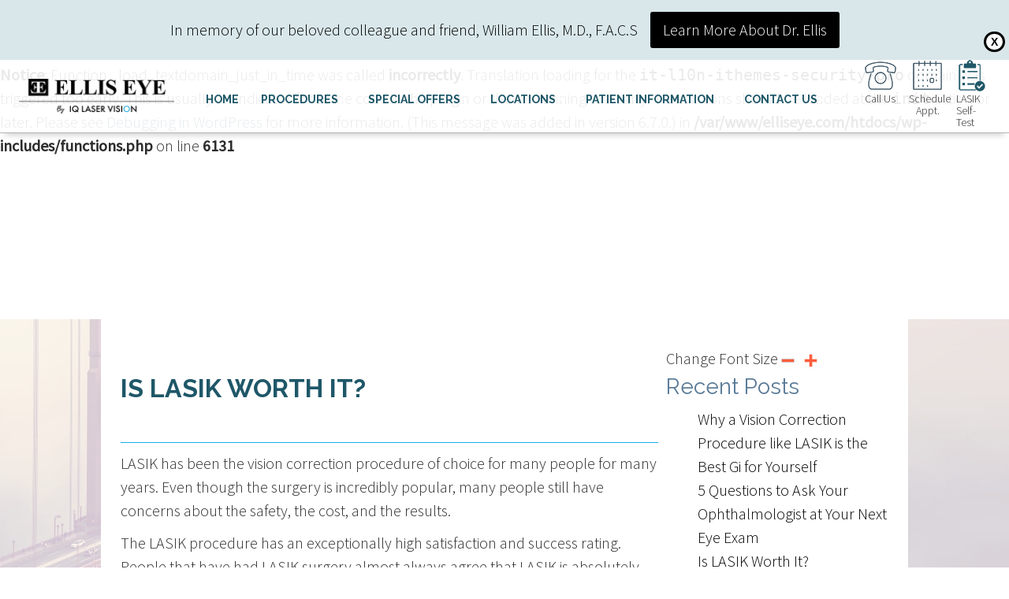

--- FILE ---
content_type: text/html; charset=UTF-8
request_url: https://www.elliseye.com/2022/10/03/is-lasik-worth-it/
body_size: 45114
content:
<br />
<b>Notice</b>:  Function _load_textdomain_just_in_time was called <strong>incorrectly</strong>. Translation loading for the <code>it-l10n-ithemes-security-pro</code> domain was triggered too early. This is usually an indicator for some code in the plugin or theme running too early. Translations should be loaded at the <code>init</code> action or later. Please see <a href="https://developer.wordpress.org/advanced-administration/debug/debug-wordpress/">Debugging in WordPress</a> for more information. (This message was added in version 6.7.0.) in <b>/var/www/elliseye.com/htdocs/wp-includes/functions.php</b> on line <b>6131</b><br />
<!DOCTYPE html><html data-wf-page="5834a5242ca06fbf2bd9a263" data-wf-site="5834a5242ca06fbf2bd9a260" dir="ltr" lang="en-US" itemscope itemtype="https://schema.org/BlogPosting"><head><meta name="google-site-verification" content="4yfx-uSO5qIAH3KUMWrVIJAIiybD8Is2x1FcWMUIvGY" /><meta name=viewport content="width=device-width, initial-scale=1"><meta name="facebook-domain-verification" content="d1zrrobn4f2acr1y3si86hpzz53mf1" /> <script>(function(w,d,s,l,i){w[l]=w[l]||[];w[l].push({'gtm.start':new Date().getTime(),event:'gtm.js'});var f=d.getElementsByTagName(s)[0],j=d.createElement(s),dl=l!='dataLayer'?'&l='+l:'';j.async=true;j.src='https://www.googletagmanager.com/gtm.js?id='+i+dl;f.parentNode.insertBefore(j,f);})(window,document,'script','dataLayer','GTM-NW7HDVX');</script><meta http-equiv="x-dns-prefetch-control" content="on"><link rel="dns-prefetch" href="//fonts.googleapis.com" /><link rel="dns-prefetch" href="//fonts.gstatic.com" /><link rel="dns-prefetch" href="//ajax.googleapis.com" /><link rel="dns-prefetch" href="//apis.google.com" /><link rel="dns-prefetch" href="//google-analytics.com" /><link rel="dns-prefetch" href="//www.google-analytics.com" /><link rel="dns-prefetch" href="//ssl.google-analytics.com" /><link rel="dns-prefetch" href="//youtube.com" /><link rel="dns-prefetch" href="//api.pinterest.com" /><link rel="dns-prefetch" href="//connect.facebook.net" /><link rel="dns-prefetch" href="//platform.twitter.com" /><link rel="dns-prefetch" href="//syndication.twitter.com" /><link rel="dns-prefetch" href="//syndication.twitter.com" /><link rel="dns-prefetch" href="//platform.instagram.com" /><link rel="dns-prefetch" href="//s.gravatar.com" /><link rel="dns-prefetch" href="//s0.wp.com" /><link rel="dns-prefetch" href="//stats.wp.com" /><meta name='robots' content='index, follow, max-image-preview:large, max-snippet:-1, max-video-preview:-1' /> <script id="cookieyes" type="text/javascript" src="https://cdn-cookieyes.com/client_data/ab7ba9952d3a239712f63e8f/script.js"></script> <link media="all" href="https://www.elliseye.com/wp-content/cache/autoptimize/css/autoptimize_a8f383317db366826083b1375e2a2012.css" rel="stylesheet"><title>Is LASIK Worth It? | Ellis Eye</title><meta name="description" content="Ellis Eye &amp; Laser Medical Center are the SF Bay and Roseville area&#039;s leading provider of LASIK, carnosidad surgery and much more." /><link rel="canonical" href="https://www.elliseye.com/2022/10/03/is-lasik-worth-it/" /><meta property="og:locale" content="en_US" /><meta property="og:type" content="article" /><meta property="og:title" content="Is LASIK Worth It?" /><meta property="og:description" content="The LASIK procedure has an exceptionally high satisfaction and success rating. People that have had LASIK surgery almost always agree that LASIK is absolutely worth it. Keep reading to learn if LASIK is worth it." /><meta property="og:url" content="https://www.elliseye.com/2022/10/03/is-lasik-worth-it/" /><meta property="og:site_name" content="Ellis Eye" /><meta property="article:published_time" content="2022-10-03T14:47:55+00:00" /><meta property="article:modified_time" content="2022-10-03T14:48:43+00:00" /><meta property="og:image" content="https://www.elliseye.com/wp-content/uploads/2022/10/shutterstock_262734242.jpg" /><meta property="og:image:width" content="500" /><meta property="og:image:height" content="334" /><meta property="og:image:type" content="image/jpeg" /><meta name="author" content="glacialcontent@glacial.com" /><meta name="twitter:card" content="summary_large_image" /> <script type="application/ld+json" class="yoast-schema-graph">{"@context":"https://schema.org","@graph":[{"@type":"Article","@id":"https://www.elliseye.com/2022/10/03/is-lasik-worth-it/#article","isPartOf":{"@id":"https://www.elliseye.com/2022/10/03/is-lasik-worth-it/"},"author":{"name":"glacialcontent@glacial.com","@id":"https://www.elliseye.com/#/schema/person/fd70cd87d691373ac978c233a2ea8fe0"},"headline":"Is LASIK Worth It?","datePublished":"2022-10-03T14:47:55+00:00","dateModified":"2022-10-03T14:48:43+00:00","mainEntityOfPage":{"@id":"https://www.elliseye.com/2022/10/03/is-lasik-worth-it/"},"wordCount":968,"publisher":{"@id":"https://www.elliseye.com/#organization"},"image":{"@id":"https://www.elliseye.com/2022/10/03/is-lasik-worth-it/#primaryimage"},"thumbnailUrl":"https://www.elliseye.com/wp-content/uploads/2022/10/shutterstock_262734242.jpg","articleSection":["LASIK"],"inLanguage":"en-US"},{"@type":"WebPage","@id":"https://www.elliseye.com/2022/10/03/is-lasik-worth-it/","url":"https://www.elliseye.com/2022/10/03/is-lasik-worth-it/","name":"Is LASIK Worth It? | Ellis Eye","isPartOf":{"@id":"https://www.elliseye.com/#website"},"primaryImageOfPage":{"@id":"https://www.elliseye.com/2022/10/03/is-lasik-worth-it/#primaryimage"},"image":{"@id":"https://www.elliseye.com/2022/10/03/is-lasik-worth-it/#primaryimage"},"thumbnailUrl":"https://www.elliseye.com/wp-content/uploads/2022/10/shutterstock_262734242.jpg","datePublished":"2022-10-03T14:47:55+00:00","dateModified":"2022-10-03T14:48:43+00:00","description":"Ellis Eye & Laser Medical Center are the SF Bay and Roseville area's leading provider of LASIK, carnosidad surgery and much more.","breadcrumb":{"@id":"https://www.elliseye.com/2022/10/03/is-lasik-worth-it/#breadcrumb"},"inLanguage":"en-US","potentialAction":[{"@type":"ReadAction","target":["https://www.elliseye.com/2022/10/03/is-lasik-worth-it/"]}]},{"@type":"ImageObject","inLanguage":"en-US","@id":"https://www.elliseye.com/2022/10/03/is-lasik-worth-it/#primaryimage","url":"https://www.elliseye.com/wp-content/uploads/2022/10/shutterstock_262734242.jpg","contentUrl":"https://www.elliseye.com/wp-content/uploads/2022/10/shutterstock_262734242.jpg","width":500,"height":334},{"@type":"BreadcrumbList","@id":"https://www.elliseye.com/2022/10/03/is-lasik-worth-it/#breadcrumb","itemListElement":[{"@type":"ListItem","position":1,"name":"Home","item":"https://www.elliseye.com/"},{"@type":"ListItem","position":2,"name":"News/Blog","item":"https://www.elliseye.com/patient-resources/newsblog/"},{"@type":"ListItem","position":3,"name":"Is LASIK Worth It?"}]},{"@type":"WebSite","@id":"https://www.elliseye.com/#website","url":"https://www.elliseye.com/","name":"Ellis Eye","description":"","publisher":{"@id":"https://www.elliseye.com/#organization"},"potentialAction":[{"@type":"SearchAction","target":{"@type":"EntryPoint","urlTemplate":"https://www.elliseye.com/?s={search_term_string}"},"query-input":{"@type":"PropertyValueSpecification","valueRequired":true,"valueName":"search_term_string"}}],"inLanguage":"en-US"},{"@type":"Organization","@id":"https://www.elliseye.com/#organization","name":"Ellis Eye","url":"https://www.elliseye.com/","logo":{"@type":"ImageObject","inLanguage":"en-US","@id":"https://www.elliseye.com/#/schema/logo/image/","url":"https://www.elliseye.com/wp-content/uploads/2019/11/Screen-Shot-2019-11-22-at-11.09.18-AM.png","contentUrl":"https://www.elliseye.com/wp-content/uploads/2019/11/Screen-Shot-2019-11-22-at-11.09.18-AM.png","width":431,"height":150,"caption":"Ellis Eye"},"image":{"@id":"https://www.elliseye.com/#/schema/logo/image/"}},{"@type":"Person","@id":"https://www.elliseye.com/#/schema/person/fd70cd87d691373ac978c233a2ea8fe0","name":"glacialcontent@glacial.com"}]}</script> <link rel='dns-prefetch' href='//v2.mdprospects.com' /><link href='https://fonts.gstatic.com' crossorigin='anonymous' rel='preconnect' /><link rel="alternate" type="application/rss+xml" title="Ellis Eye &raquo; Is LASIK Worth It? Comments Feed" href="https://www.elliseye.com/2022/10/03/is-lasik-worth-it/feed/" /><link rel="alternate" title="oEmbed (JSON)" type="application/json+oembed" href="https://www.elliseye.com/wp-json/oembed/1.0/embed?url=https%3A%2F%2Fwww.elliseye.com%2F2022%2F10%2F03%2Fis-lasik-worth-it%2F" /><link rel="alternate" title="oEmbed (XML)" type="text/xml+oembed" href="https://www.elliseye.com/wp-json/oembed/1.0/embed?url=https%3A%2F%2Fwww.elliseye.com%2F2022%2F10%2F03%2Fis-lasik-worth-it%2F&#038;format=xml" /><style id='wp-img-auto-sizes-contain-inline-css' type='text/css'>img:is([sizes=auto i],[sizes^="auto," i]){contain-intrinsic-size:3000px 1500px}
/*# sourceURL=wp-img-auto-sizes-contain-inline-css */</style><style id='classic-theme-styles-inline-css' type='text/css'>/*! This file is auto-generated */
.wp-block-button__link{color:#fff;background-color:#32373c;border-radius:9999px;box-shadow:none;text-decoration:none;padding:calc(.667em + 2px) calc(1.333em + 2px);font-size:1.125em}.wp-block-file__button{background:#32373c;color:#fff;text-decoration:none}
/*# sourceURL=/wp-includes/css/classic-themes.min.css */</style><style id='responsive-menu-inline-css' type='text/css'>#rmp_menu_trigger-4297{width: 50px;height: 50px;position: relative;top: 0;border-radius: 5px;display: none;text-decoration: none;left: 0;background: #f2f3f5;transition: transform 0.5s, background-color 0.5s}#rmp_menu_trigger-4297:hover, #rmp_menu_trigger-4297:focus{background: #f9f9f9;text-decoration: unset}#rmp_menu_trigger-4297.is-active{background: #f9f9f9}#rmp_menu_trigger-4297 .rmp-trigger-box{width: 25px;color: #ffffff}#rmp_menu_trigger-4297 .rmp-trigger-icon-active, #rmp_menu_trigger-4297 .rmp-trigger-text-open{display: none}#rmp_menu_trigger-4297.is-active .rmp-trigger-icon-active, #rmp_menu_trigger-4297.is-active .rmp-trigger-text-open{display: inline}#rmp_menu_trigger-4297.is-active .rmp-trigger-icon-inactive, #rmp_menu_trigger-4297.is-active .rmp-trigger-text{display: none}#rmp_menu_trigger-4297 .rmp-trigger-label{color: #ffffff;pointer-events: none;line-height: 13px;font-family: inherit;font-size: 14px;display: inline;text-transform: inherit}#rmp_menu_trigger-4297 .rmp-trigger-label.rmp-trigger-label-top{display: block;margin-bottom: 12px}#rmp_menu_trigger-4297 .rmp-trigger-label.rmp-trigger-label-bottom{display: block;margin-top: 12px}#rmp_menu_trigger-4297 .responsive-menu-pro-inner{display: block}#rmp_menu_trigger-4297 .rmp-trigger-icon-inactive .rmp-font-icon{color: #fe5d3c}#rmp_menu_trigger-4297 .responsive-menu-pro-inner, #rmp_menu_trigger-4297 .responsive-menu-pro-inner::before, #rmp_menu_trigger-4297 .responsive-menu-pro-inner::after{width: 25px;height: 3px;background-color: #fe5d3c;border-radius: 4px;position: absolute}#rmp_menu_trigger-4297 .rmp-trigger-icon-active .rmp-font-icon{color: #1e5768}#rmp_menu_trigger-4297.is-active .responsive-menu-pro-inner, #rmp_menu_trigger-4297.is-active .responsive-menu-pro-inner::before, #rmp_menu_trigger-4297.is-active .responsive-menu-pro-inner::after{background-color: #1e5768}#rmp_menu_trigger-4297:hover .rmp-trigger-icon-inactive .rmp-font-icon{color: #1e5768}#rmp_menu_trigger-4297:not(.is-active):hover .responsive-menu-pro-inner, #rmp_menu_trigger-4297:not(.is-active):hover .responsive-menu-pro-inner::before, #rmp_menu_trigger-4297:not(.is-active):hover .responsive-menu-pro-inner::after{background-color: #1e5768}#rmp_menu_trigger-4297 .responsive-menu-pro-inner::before{top: 10px}#rmp_menu_trigger-4297 .responsive-menu-pro-inner::after{bottom: 10px}#rmp_menu_trigger-4297.is-active .responsive-menu-pro-inner::after{bottom: 0}@media screen and (max-width: 991px){#rmp_menu_trigger-4297{display: block}#rmp-container-4297{position: fixed;top: 0;margin: 0;transition: transform 0.5s;overflow: auto;display: block;width: 75%;background-color: #f9f9f9;background-image: url("");height: 100%;right: 0;padding-top: 0px;padding-left: 0px;padding-bottom: 0px;padding-right: 0px}#rmp-menu-wrap-4297{padding-top: 0px;padding-left: 0px;padding-bottom: 0px;padding-right: 0px;background-color: #f9f9f9}#rmp-menu-wrap-4297 .rmp-menu, #rmp-menu-wrap-4297 .rmp-submenu{width: 100%;box-sizing: border-box;margin: 0;padding: 0}#rmp-menu-wrap-4297 .rmp-submenu-depth-1 .rmp-menu-item-link{padding-left: 10%}#rmp-menu-wrap-4297 .rmp-submenu-depth-2 .rmp-menu-item-link{padding-left: 15%}#rmp-menu-wrap-4297 .rmp-submenu-depth-3 .rmp-menu-item-link{padding-left: 20%}#rmp-menu-wrap-4297 .rmp-submenu-depth-4 .rmp-menu-item-link{padding-left: 25%}#rmp-menu-wrap-4297 .rmp-submenu.rmp-submenu-open{display: block}#rmp-menu-wrap-4297 .rmp-menu-item{width: 100%;list-style: none;margin: 0}#rmp-menu-wrap-4297 .rmp-menu-item-link{height: 45px;line-height: 45px;font-size: 16px;border-bottom: 0px solid #f9f9f9;font-family: inherit;color: #1e5768;text-align: left;background-color: #f9f9f9;font-weight: normal;letter-spacing: 0px;display: block;box-sizing: border-box;width: 100%;text-decoration: none;position: relative;overflow: hidden;transition: background-color 0.5s, border-color 0.5s, 0.5s;padding: 0 5%;padding-right: 50px}#rmp-menu-wrap-4297 .rmp-menu-item-link:after, #rmp-menu-wrap-4297 .rmp-menu-item-link:before{display: none}#rmp-menu-wrap-4297 .rmp-menu-item-link:hover, #rmp-menu-wrap-4297 .rmp-menu-item-link:focus{color: #fe5d3c;border-color: #f9f9f9;background-color: #e0dddd}#rmp-menu-wrap-4297 .rmp-menu-item-link:focus{outline: none;border-color: unset;box-shadow: unset}#rmp-menu-wrap-4297 .rmp-menu-item-link .rmp-font-icon{height: 45px;line-height: 45px;margin-right: 10px;font-size: 16px}#rmp-menu-wrap-4297 .rmp-menu-current-item .rmp-menu-item-link{color: #1e5768;border-color: #f9f9f9;background-color: #f9f9f9}#rmp-menu-wrap-4297 .rmp-menu-current-item .rmp-menu-item-link:hover, #rmp-menu-wrap-4297 .rmp-menu-current-item .rmp-menu-item-link:focus{color: #fe5d3c;border-color: #f9f9f9;background-color: #e0dddd}#rmp-menu-wrap-4297 .rmp-menu-subarrow{position: absolute;top: 0;bottom: 0;text-align: center;overflow: hidden;background-size: cover;overflow: hidden;right: 0;border-left-style: solid;border-left-color: #f9f9f9;border-left-width: 1px;height: 39px;width: 40px;color: #1e5768;background-color: #f9f9f9}#rmp-menu-wrap-4297 .rmp-menu-subarrow svg{fill: #1e5768}#rmp-menu-wrap-4297 .rmp-menu-subarrow:hover{color: #fe5d3c;border-color: #e0dddd;background-color: #e0dddd}#rmp-menu-wrap-4297 .rmp-menu-subarrow:hover svg{fill: #fe5d3c}#rmp-menu-wrap-4297 .rmp-menu-subarrow .rmp-font-icon{margin-right: unset}#rmp-menu-wrap-4297 .rmp-menu-subarrow *{vertical-align: middle;line-height: 39px}#rmp-menu-wrap-4297 .rmp-menu-subarrow-active{display: block;background-size: cover;color: #1e5768;border-color: #f9f9f9;background-color: #f9f9f9}#rmp-menu-wrap-4297 .rmp-menu-subarrow-active svg{fill: #1e5768}#rmp-menu-wrap-4297 .rmp-menu-subarrow-active:hover{color: #fe5d3c;border-color: #e0dddd;background-color: #e0dddd}#rmp-menu-wrap-4297 .rmp-menu-subarrow-active:hover svg{fill: #fe5d3c}#rmp-menu-wrap-4297 .rmp-submenu{display: none}#rmp-menu-wrap-4297 .rmp-submenu .rmp-menu-item-link{height: 40px;line-height: 40px;letter-spacing: 0px;font-size: 13px;border-bottom: 1px solid #e0dddd;font-family: inherit;font-weight: normal;color: #fe5d3c;text-align: left;background-color: #e0dddd}#rmp-menu-wrap-4297 .rmp-submenu .rmp-menu-item-link:hover, #rmp-menu-wrap-4297 .rmp-submenu .rmp-menu-item-link:focus{color: #1e5768;border-color: #f9f9f9;background-color: #f9f9f9}#rmp-menu-wrap-4297 .rmp-submenu .rmp-menu-current-item .rmp-menu-item-link{color: #fe5d3c;border-color: #e0dddd;background-color: #e0dddd}#rmp-menu-wrap-4297 .rmp-submenu .rmp-menu-current-item .rmp-menu-item-link:hover, #rmp-menu-wrap-4297 .rmp-submenu .rmp-menu-current-item .rmp-menu-item-link:focus{color: #1e5768;border-color: #f9f9f9;background-color: #f9f9f9}#rmp-menu-wrap-4297 .rmp-submenu .rmp-menu-subarrow{right: 0;border-right: unset;border-left-style: solid;border-left-color: #e0dddd;border-left-width: 1px;height: 39px;line-height: 39px;width: 40px;color: #fe5d3c;background-color: #e0dddd}#rmp-menu-wrap-4297 .rmp-submenu .rmp-menu-subarrow:hover{color: #1e5768;border-color: #f9f9f9;background-color: #f9f9f9}#rmp-menu-wrap-4297 .rmp-submenu .rmp-menu-subarrow-active{color: #fe5d3c;border-color: #e0dddd;background-color: #e0dddd}#rmp-menu-wrap-4297 .rmp-submenu .rmp-menu-subarrow-active:hover{color: #1e5768;border-color: #f9f9f9;background-color: #f9f9f9}#rmp-menu-wrap-4297 .rmp-menu-item-description{margin: 0;padding: 5px 5%;opacity: 0.8;color: #1e5768}#rmp-search-box-4297{display: block;padding-top: 0px;padding-left: 5%;padding-bottom: 0px;padding-right: 5%}#rmp-search-box-4297 .rmp-search-form{margin: 0}#rmp-search-box-4297 .rmp-search-box{background: #ffffff;border: 1px solid #dadada;color: #333333;width: 100%;padding: 0 5%;border-radius: 30px;height: 45px;-webkit-appearance: none}#rmp-search-box-4297 .rmp-search-box::placeholder{color: #c7c7cd}#rmp-search-box-4297 .rmp-search-box:focus{background-color: #ffffff;outline: 2px solid #dadada;color: #333333}#rmp-menu-title-4297{background-color: #f9f9f9;color: #ffffff;text-align: left;font-size: 13px;padding-top: 10%;padding-left: 5%;padding-bottom: 0%;padding-right: 5%;font-weight: 400;transition: background-color 0.5s, border-color 0.5s, color 0.5s}#rmp-menu-title-4297:hover{background-color: #f9f9f9;color: #ffffff}#rmp-menu-title-4297 > .rmp-menu-title-link{color: #ffffff;width: 100%;background-color: unset;text-decoration: none}#rmp-menu-title-4297 > .rmp-menu-title-link:hover{color: #ffffff}#rmp-menu-title-4297 .rmp-font-icon{font-size: 13px}#rmp-menu-additional-content-4297{padding-top: 0px;padding-left: 5%;padding-bottom: 0px;padding-right: 5%;color: #ffffff;text-align: center;font-size: 16px}}.rmp-container{display: none;visibility: visible;padding: 0px 0px 0px 0px;z-index: 99998;transition: all 0.3s}.rmp-container.rmp-fade-top, .rmp-container.rmp-fade-left, .rmp-container.rmp-fade-right, .rmp-container.rmp-fade-bottom{display: none}.rmp-container.rmp-slide-left, .rmp-container.rmp-push-left{transform: translateX(-100%);-ms-transform: translateX(-100%);-webkit-transform: translateX(-100%);-moz-transform: translateX(-100%)}.rmp-container.rmp-slide-left.rmp-menu-open, .rmp-container.rmp-push-left.rmp-menu-open{transform: translateX(0);-ms-transform: translateX(0);-webkit-transform: translateX(0);-moz-transform: translateX(0)}.rmp-container.rmp-slide-right, .rmp-container.rmp-push-right{transform: translateX(100%);-ms-transform: translateX(100%);-webkit-transform: translateX(100%);-moz-transform: translateX(100%)}.rmp-container.rmp-slide-right.rmp-menu-open, .rmp-container.rmp-push-right.rmp-menu-open{transform: translateX(0);-ms-transform: translateX(0);-webkit-transform: translateX(0);-moz-transform: translateX(0)}.rmp-container.rmp-slide-top, .rmp-container.rmp-push-top{transform: translateY(-100%);-ms-transform: translateY(-100%);-webkit-transform: translateY(-100%);-moz-transform: translateY(-100%)}.rmp-container.rmp-slide-top.rmp-menu-open, .rmp-container.rmp-push-top.rmp-menu-open{transform: translateY(0);-ms-transform: translateY(0);-webkit-transform: translateY(0);-moz-transform: translateY(0)}.rmp-container.rmp-slide-bottom, .rmp-container.rmp-push-bottom{transform: translateY(100%);-ms-transform: translateY(100%);-webkit-transform: translateY(100%);-moz-transform: translateY(100%)}.rmp-container.rmp-slide-bottom.rmp-menu-open, .rmp-container.rmp-push-bottom.rmp-menu-open{transform: translateX(0);-ms-transform: translateX(0);-webkit-transform: translateX(0);-moz-transform: translateX(0)}.rmp-container::-webkit-scrollbar{width: 0px}.rmp-container ::-webkit-scrollbar-track{box-shadow: inset 0 0 5px transparent}.rmp-container ::-webkit-scrollbar-thumb{background: transparent}.rmp-container ::-webkit-scrollbar-thumb:hover{background: transparent}.rmp-container .rmp-menu-wrap .rmp-menu{transition: none;border-radius: 0;box-shadow: none;background: none;border: 0;bottom: auto;box-sizing: border-box;clip: auto;color: #666;display: block;float: none;font-family: inherit;font-size: 14px;height: auto;left: auto;line-height: 1.7;list-style-type: none;margin: 0;min-height: auto;max-height: none;opacity: 1;outline: none;overflow: visible;padding: 0;position: relative;pointer-events: auto;right: auto;text-align: left;text-decoration: none;text-indent: 0;text-transform: none;transform: none;top: auto;visibility: inherit;width: auto;word-wrap: break-word;white-space: normal}.rmp-container .rmp-menu-additional-content{display: block;word-break: break-word}.rmp-container .rmp-menu-title{display: flex;flex-direction: column}.rmp-container .rmp-menu-title .rmp-menu-title-image{max-width: 100%;margin-bottom: 15px;display: block;margin: auto;margin-bottom: 15px}button.rmp_menu_trigger{z-index: 999999;overflow: hidden;outline: none;border: 0;display: none;margin: 0;transition: transform 0.5s, background-color 0.5s;padding: 0}button.rmp_menu_trigger .responsive-menu-pro-inner::before, button.rmp_menu_trigger .responsive-menu-pro-inner::after{content: "";display: block}button.rmp_menu_trigger .responsive-menu-pro-inner::before{top: 10px}button.rmp_menu_trigger .responsive-menu-pro-inner::after{bottom: 10px}button.rmp_menu_trigger .rmp-trigger-box{width: 40px;display: inline-block;position: relative;pointer-events: none;vertical-align: super}.rmp-menu-trigger-boring .responsive-menu-pro-inner{transition-property: none}.rmp-menu-trigger-boring .responsive-menu-pro-inner::after, .rmp-menu-trigger-boring .responsive-menu-pro-inner::before{transition-property: none}.rmp-menu-trigger-boring.is-active .responsive-menu-pro-inner{transform: rotate(45deg)}.rmp-menu-trigger-boring.is-active .responsive-menu-pro-inner:before{top: 0;opacity: 0}.rmp-menu-trigger-boring.is-active .responsive-menu-pro-inner:after{bottom: 0;transform: rotate(-90deg)}
/*# sourceURL=responsive-menu-inline-css */</style><link rel='stylesheet' id='dashicons-css' href='https://www.elliseye.com/wp-includes/css/dashicons.min.css' type='text/css' media='all' /><link rel='stylesheet' id='overrides-css' href='https://www.elliseye.com/wp-content/cache/autoptimize/css/autoptimize_single_d3d2caf1eccc1ce0c8695aa3d34f36b5.css' type='text/css' media='all' /><link rel='stylesheet' id='shadowbox-css-css' href='//v2.mdprospects.com/service/scripts/shadowbox/shadowbox.css' type='text/css' media='all' /> <script type="text/javascript" src="https://www.elliseye.com/wp-includes/js/jquery/jquery.min.js" id="jquery-core-js"></script> <script type="text/javascript" src="https://www.elliseye.com/wp-includes/js/jquery/jquery-migrate.min.js" id="jquery-migrate-js"></script> <script type="text/javascript" id="ays-pb-js-extra">var pbLocalizeObj = {"ajax":"https://www.elliseye.com/wp-admin/admin-ajax.php","seconds":"seconds","thisWillClose":"This will close in","icons":{"close_icon":"\u003Csvg class=\"ays_pb_material_close_icon\" xmlns=\"https://www.w3.org/2000/svg\" height=\"36px\" viewBox=\"0 0 24 24\" width=\"36px\" fill=\"#000000\" alt=\"Pop-up Close\"\u003E\u003Cpath d=\"M0 0h24v24H0z\" fill=\"none\"/\u003E\u003Cpath d=\"M19 6.41L17.59 5 12 10.59 6.41 5 5 6.41 10.59 12 5 17.59 6.41 19 12 13.41 17.59 19 19 17.59 13.41 12z\"/\u003E\u003C/svg\u003E","close_circle_icon":"\u003Csvg class=\"ays_pb_material_close_circle_icon\" xmlns=\"https://www.w3.org/2000/svg\" height=\"24\" viewBox=\"0 0 24 24\" width=\"36\" alt=\"Pop-up Close\"\u003E\u003Cpath d=\"M0 0h24v24H0z\" fill=\"none\"/\u003E\u003Cpath d=\"M12 2C6.47 2 2 6.47 2 12s4.47 10 10 10 10-4.47 10-10S17.53 2 12 2zm5 13.59L15.59 17 12 13.41 8.41 17 7 15.59 10.59 12 7 8.41 8.41 7 12 10.59 15.59 7 17 8.41 13.41 12 17 15.59z\"/\u003E\u003C/svg\u003E","volume_up_icon":"\u003Csvg class=\"ays_pb_fa_volume\" xmlns=\"https://www.w3.org/2000/svg\" height=\"24\" viewBox=\"0 0 24 24\" width=\"36\"\u003E\u003Cpath d=\"M0 0h24v24H0z\" fill=\"none\"/\u003E\u003Cpath d=\"M3 9v6h4l5 5V4L7 9H3zm13.5 3c0-1.77-1.02-3.29-2.5-4.03v8.05c1.48-.73 2.5-2.25 2.5-4.02zM14 3.23v2.06c2.89.86 5 3.54 5 6.71s-2.11 5.85-5 6.71v2.06c4.01-.91 7-4.49 7-8.77s-2.99-7.86-7-8.77z\"/\u003E\u003C/svg\u003E","volume_mute_icon":"\u003Csvg xmlns=\"https://www.w3.org/2000/svg\" height=\"24\" viewBox=\"0 0 24 24\" width=\"24\"\u003E\u003Cpath d=\"M0 0h24v24H0z\" fill=\"none\"/\u003E\u003Cpath d=\"M7 9v6h4l5 5V4l-5 5H7z\"/\u003E\u003C/svg\u003E"}};
//# sourceURL=ays-pb-js-extra</script> <script type="text/javascript" src="https://www.elliseye.com/wp-content/cache/autoptimize/js/autoptimize_single_d81751ba120f6a560c109b610bcf2583.js" id="ays-pb-js"></script> <script type="text/javascript" id="wpgmza_data-js-extra">var wpgmza_google_api_status = {"message":"Engine is not google-maps","code":"ENGINE_NOT_GOOGLE_MAPS"};
//# sourceURL=wpgmza_data-js-extra</script> <script type="text/javascript" src="https://www.elliseye.com/wp-content/cache/autoptimize/js/autoptimize_single_6a61f77d5e68aa3a8b083285ea4eed11.js" id="wpgmza_data-js"></script> <link rel="image_src" href="https://www.elliseye.com/wp-content/uploads/2022/10/shutterstock_262734242.jpg"><meta name="msapplication-TileImage" content="https://www.elliseye.com/wp-content/uploads/2022/10/shutterstock_262734242.jpg"><meta property="og:image" content="https://www.elliseye.com/wp-content/uploads/2022/10/shutterstock_262734242.jpg"><meta property="og:image:secure_url" content="https://www.elliseye.com/wp-content/uploads/2022/10/shutterstock_262734242.jpg"><meta property="og:image:width" content="500"><meta property="og:image:height" content="334"><meta property="og:image:alt" content="Happy,Young,Man.,Portrait,Of,Handsome,Young,Man,In,Casual"><meta property="og:image:type" content="image/jpeg"><meta property="og:description" content="LASIK has been the vision correction procedure of choice for many people for many years. Even though the surgery is incredibly popular, many people still have concerns about the safety, the cost, and the results.&nbsp; The LASIK procedure has an exceptionally high satisfaction and success rating. People that have had LASIK surgery almost always agree..."><meta property="og:type" content="article"><meta property="og:locale" content="en_US"><meta property="og:site_name" content="Ellis Eye"><meta property="og:title" content="Is LASIK Worth It?"><meta property="og:url" content="https://www.elliseye.com/2022/10/03/is-lasik-worth-it/"><meta property="og:updated_time" content="2022-10-03T14:48:43+00:00"><meta property="article:published_time" content="2022-10-03T14:47:55+00:00"><meta property="article:modified_time" content="2022-10-03T14:48:43+00:00"><meta property="article:section" content="LASIK"><meta property="article:author:username" content="glacialcontent@glacial.com"><meta property="twitter:partner" content="ogwp"><meta property="twitter:card" content="summary"><meta property="twitter:image" content="https://www.elliseye.com/wp-content/uploads/2022/10/shutterstock_262734242.jpg"><meta property="twitter:image:alt" content="Happy,Young,Man.,Portrait,Of,Handsome,Young,Man,In,Casual"><meta property="twitter:title" content="Is LASIK Worth It?"><meta property="twitter:description" content="LASIK has been the vision correction procedure of choice for many people for many years. Even though the surgery is incredibly popular, many people still have concerns about the safety, the cost,..."><meta property="twitter:url" content="https://www.elliseye.com/2022/10/03/is-lasik-worth-it/"><meta property="twitter:label1" content="Reading time"><meta property="twitter:data1" content="5 minutes"><meta itemprop="image" content="https://www.elliseye.com/wp-content/uploads/2022/10/shutterstock_262734242.jpg"><meta itemprop="name" content="Is LASIK Worth It?"><meta itemprop="description" content="LASIK has been the vision correction procedure of choice for many people for many years. Even though the surgery is incredibly popular, many people still have concerns about the safety, the cost, and the results.&nbsp; The LASIK procedure has an exceptionally high satisfaction and success rating. People that have had LASIK surgery almost always agree..."><meta itemprop="datePublished" content="2022-10-03"><meta itemprop="dateModified" content="2022-10-03T14:48:43+00:00"><meta property="profile:username" content="glacialcontent@glacial.com"><link rel="https://api.w.org/" href="https://www.elliseye.com/wp-json/" /><link rel="alternate" title="JSON" type="application/json" href="https://www.elliseye.com/wp-json/wp/v2/posts/4703" /><link rel="EditURI" type="application/rsd+xml" title="RSD" href="https://www.elliseye.com/xmlrpc.php?rsd" /><meta name="generator" content="WordPress 6.9" /><link rel='shortlink' href='https://www.elliseye.com/?p=4703' /> ﻿<script type="text/javascript" defer src="https://analytics.liine.com/v1/bootstrapped/7c7e2b1ef71e425f906cfb44a4bb1441.js"></script> <script src="https://app-widgets.jotform.io/scripts/getUrlReferrer.js" defer></script> 
 <script async src="https://www.googletagmanager.com/gtag/js?id=AW-354304210"></script> <script>window.dataLayer = window.dataLayer || [];
  function gtag(){dataLayer.push(arguments);}
  gtag('js', new Date());

  gtag('config', 'AW-354304210');</script> <script>gtag('config', 'AW-354304210/5WchCJ6awr4CENKB-agB', {
    'phone_conversion_number': '1.800.733.7427'
  });</script> <meta charset="utf-8"><link href="https://www.elliseye.com/wp-content/themes/glacial/images/ellis_favicon.png" rel="shortcut icon" type="image/x-icon"><link href="https://www.elliseye.com/wp-content/themes/glacial/images/ellis_webclip.png" rel="apple-touch-icon"><style type="text/css" id="wp-custom-css">.orange{
	color:#00AFEF;
}

.thank-you-page .ui-button-appt{
	display:none;
}

/* NEW APP BUTTON MATCHING WITH IQLASER */
.app-button-ellis {
	background-image: linear-gradient(125deg, #FE5D3C, #00AFEF);
	text-decoration: none !important;
	color: #fff !important;
	font-weight: 600;
}

.ui-button {
	background-image: linear-gradient(125deg, #FE5D3C, #00AFEF) !important;
	text-decoration: none !important;
	color: #fff !important;
	font-weight: 600;
}

.ui-button-appt {
	background-image: linear-gradient(125deg, #FE5D3C, #00AFEF) !important;
	text-decoration: none !important;
	color: #fff !important;
	font-weight: 600;
}

.app-button-ellis {
	text-decoration: none !important;
	font-weight: 600;
	color: #fff !important;
}

.ui-button-appt {
	text-decoration: none !important;
	font-weight: 600;
	color: #fff !important;
}

.menu-item-638 {
	background-image: linear-gradient(125deg, #FE5D3C, #00AFEF) !important;
	font-weight: 600;
}

.menu-item-638 a {
	color: #fff !important;
}

/* strong {
	color: #00AFEF !important;
} */

.orange_bold {
	color: #00afef !important;
}

.container_form {
	margin-top: 50px;
}

.content-section.welcome-section {
	padding-top: 25px;
}

.page-id-242 .main-secondary-title {
	display: none !important;
}

.page-id-242 .ui-button-appt {
	display: none !important;
}</style> <script type="application/ld+json">{
      "@context":"http://schema.org",
      "@type":"MedicalClinic",
      "additionalType":
        [
          "http://www.productontology.org/id/Ophthalmology",
          "http://www.productontology.org/id/Optometry"
        ],
      "@id":"https://www.elliseye.com/",
      "name":"Ellis Eye & Laser Medical Center",
      "url":"https://spanish.elliseye.com/",
      "logo":"https://www.elliseye.com/wp-content/themes/glacial/images/elliseye_logo.svg",
      "image": "https://www.elliseye.com/wp-content/themes/glacial/images/elliseye_logo.svg",
      "description": "Ellis Eye & Laser Medical Center is the San Franciso area's leading provider of LASIK surgery, cataract surgery and more. Schedule a visit with us today!",
      "telephone": "+1-800-733-7427",
      "contactPoint":
        [
          {
            "@type": "ContactPoint",
            "telephone": "+1-800-733-7427",
            "contactType": "customer service"
          }
        ],
      "location":
        [
          {
            "@type":"MedicalClinic",
            "@id":"https://www.elliseye.com/locations/el-cerrito-office/",
            "url":"https://www.elliseye.com/locations/el-cerrito-office/",
            "name":"El Cerrito / Contra Costa Office",
            "image": "https://www.elliseye.com/wp-content/themes/glacial/images/elliseye_logo.svg",
            "address":
              {
                "@type":"PostalAddress",
                "streetAddress": "6500 Fairmount Ave, Suite #2",
                "addressLocality": "El Cerrito",
                "addressRegion": "CA",
                "postalCode":"94530"
              },
            //"openingHours": ["" ],
            "telephone":"+1-510-525-2600",
            "contactPoint":
              [
                {
                  "@type": "ContactPoint",
                  "telephone": "+1-510-525-2600",
                  "contactType": "customer service"
                }
              ],
            "hasMap" : "https://www.google.com/maps/place/Ellis+Eye+%26+Laser+Medical+Center/@37.90096,-122.300729,13z/data=!4m5!3m4!1s0x0:0x5f0761e5141989fb!8m2!3d37.9009597!4d-122.300729?hl=en-US",
            "medicalSpecialty" :
              [
                "LASIK Surgery",
                "Cataract Surgery",
                "Cosmetic Services",
                "Glaucoma Treatment",
				"Carnosidad",
				"Reading Vision",
                "Diabetic Eye Disease"
              ]
          },
          {
		              "@type":"MedicalClinic",
            "@id":"https://www.elliseye.com/locations/san-jose-office/",
            "url":"https://www.elliseye.com/locations/san-jose-office/",
            "name":"San Jose/ Santa Clara / Silicon Valley Office",
            "image": "https://www.elliseye.com/wp-content/themes/glacial/images/elliseye_logo.svg",
            "address":
              {
                "@type":"PostalAddress",
                "streetAddress": "2211 Moorpark Ave #200",
                "addressLocality": "San Jose",
                "addressRegion": "CA",
                "postalCode":"95128"
              },
            //"openingHours": ["" ],
            "telephone":"+1-408-279-6999",
            "contactPoint":
              [
                {
                  "@type": "ContactPoint",
                  "telephone": "+1-408-279-6999",
                  "contactType": "customer service"
                }
              ],
            "hasMap" : "https://www.google.com/maps/place/Ellis+Eye+%26+Laser+Medical+Center/@37.316463,-121.932623,13z/data=!4m5!3m4!1s0x0:0xc2362871afd7d4d4!8m2!3d37.316463!4d-121.932623?hl=en-US",
            "medicalSpecialty" :
              [
                "LASIK Surgery",
                "Cataract Surgery",
                "Cosmetic Services",
                "Glaucoma Treatment",
				"Carnosidad",
				"Reading Vision",
                "Diabetic Eye Disease"
              ]
		  },
          {
		              "@type":"MedicalClinic",
            "@id":"https://www.elliseye.com/locations/marin-corte-madera-office/",
            "url":"https://www.elliseye.com/locations/marin-corte-madera-office/",
            "name":"Marin County / Marin-Corte Madera Office",
            "image": "https://www.elliseye.com/wp-content/themes/glacial/images/elliseye_logo.svg",
            "address":
              {
                "@type":"PostalAddress",
                "streetAddress": "100 Tamal Plaza, Suite 105",
                "addressLocality": "Corte Madera",
                "addressRegion": "CA",
                "postalCode":"94925"
              },
            //"openingHours": ["" ],
            "telephone":"+1-415-945-9777",
            "contactPoint":
              [
                {
                  "@type": "ContactPoint",
                  "telephone": "+1-415-945-9777",
                  "contactType": "customer service"
                }
              ],
            "hasMap" : "https://www.google.com/maps/place/Ellis+Eye+%26+Laser+Medical+Center/@37.936341,-122.519557,13z/data=!4m5!3m4!1s0x0:0x796ed1682cf2ed85!8m2!3d37.936341!4d-122.519557?hl=en-US",
            "medicalSpecialty" :
              [
                "LASIK Surgery",
                "Cataract Surgery",
                "Cosmetic Services",
                "Glaucoma Treatment",
				"Carnosidad",
				"Reading Vision",
                "Diabetic Eye Disease"
              ]
		  },
          {
		              "@type":"MedicalClinic",
            "@id":"https://www.elliseye.com/locations/san-francisco-office/",
            "url":"https://www.elliseye.com/locations/san-francisco-office/",
            "name":"San Francisco & Bay Area Office",
            "image": "https://www.elliseye.com/wp-content/themes/glacial/images/elliseye_logo.svg",
            "address":
              {
                "@type":"PostalAddress",
                "streetAddress": "111 Maiden Lane, Suite 700",
                "addressLocality": "San Fransisco",
                "addressRegion": "CA",
                "postalCode":"94108"
              },
            //"openingHours": ["" ],
            "telephone":"+1-415-567-8958",
            "contactPoint":
              [
                {
                  "@type": "ContactPoint",
                  "telephone": "+1-415-567-8958",
                  "contactType": "customer service"
                }
              ],
            "hasMap" : "https://www.google.com/maps/place/Ellis+Eye+%26+Laser+Medical+Center/@37.788172,-122.405897,13z/data=!4m5!3m4!1s0x0:0x5c071488f3a932e8!8m2!3d37.788172!4d-122.405897?hl=en-US",
            "medicalSpecialty" :
              [
                "LASIK Surgery",
                "Cataract Surgery",
                "Cosmetic Services",
                "Glaucoma Treatment",
				"Carnosidad",
				"Reading Vision",
                "Diabetic Eye Disease"
              ]
		  },
          {
		              "@type":"MedicalClinic",
            "@id":"https://www.elliseye.com/locations/roseville-office/",
            "url":"https://www.elliseye.com/locations/roseville-office/",
            "name":"Roseville / Sacramento Office",
            "image": "https://www.elliseye.com/wp-content/themes/glacial/images/elliseye_logo.svg",
            "address":
              {
                "@type":"PostalAddress",
                "streetAddress": "700 Sunrise Ave, Suite #A",
                "addressLocality": "Roseville",
                "addressRegion": "CA",
                "postalCode":"95661"
              },
            //"openingHours": ["" ],
            "telephone":"+1-916-780-1844",
            "contactPoint":
              [
                {
                  "@type": "ContactPoint",
                  "telephone": "+1-916-780-1844",
                  "contactType": "customer service"
                }
              ],
            "hasMap" : "https://www.google.com/maps/place/Ellis+Eye+%26+Laser+Medical+Center/@38.736128,-121.273648,13z/data=!4m5!3m4!1s0x0:0x5fd66bab3b57a49!8m2!3d38.736128!4d-121.273648?hl=en-US",
            "medicalSpecialty" :
              [
                "LASIK Surgery",
                "Cataract Surgery",
                "Cosmetic Services",
                "Glaucoma Treatment",
				"Carnosidad",
				"Reading Vision",
                "Diabetic Eye Disease"
              ]
		  },
          {
		              "@type":"MedicalClinic",
            "@id":"https://www.elliseye.com/locations/walnut-creek-office/",
            "url":"https://www.elliseye.com/locations/walnut-creek-office/",
            "name":"Walnut Creek / Contra Costa County Office",
            "image": "https://www.elliseye.com/wp-content/themes/glacial/images/elliseye_logo.svg",
            "address":
              {
                "@type":"PostalAddress",
                "streetAddress": "12 La Casa Via, #360",
                "addressLocality": "Walnut Creek",
                "addressRegion": "CA",
                "postalCode":"94598"
              },
            //"openingHours": ["" ],
            "telephone":"+1-988-988-0985",
            "contactPoint":
              [
                {
                  "@type": "ContactPoint",
                  "telephone": "+1-988-988-0985",
                  "contactType": "customer service"
                }
              ],
            "hasMap" : "https://www.google.com/maps/place/Ellis+Eye+%26+Laser+Medical+Center/@37.911893,-122.042631,14z/data=!4m5!3m4!1s0x0:0x43528eb8bf38af92!8m2!3d37.9118932!4d-122.0426307?hl=en-US",
            "medicalSpecialty" :
              [
                "LASIK Surgery",
                "Cataract Surgery",
                "Cosmetic Services",
                "Glaucoma Treatment",
				"Carnosidad",
				"Reading Vision",
                "Diabetic Eye Disease"
              ]
		  },
          {
		              "@type":"MedicalClinic",
            "@id":"https://www.elliseye.com/locations/gilroy-office/",
            "url":"https://www.elliseye.com/locations/gilroy-office/",
            "name":"Gilroy Office",
            "image": "https://www.elliseye.com/wp-content/themes/glacial/images/elliseye_logo.svg",
            "address":
              {
                "@type":"PostalAddress",
                "streetAddress": "9360 No Name Uno, Suite 210",
                "addressLocality": "Gilroy",
                "addressRegion": "CA",
                "postalCode":"95020"
              },
            //"openingHours": ["" ],
            "telephone":"+1-408-665-4740",
            "contactPoint":
              [
                {
                  "@type": "ContactPoint",
                  "telephone": "+1-408-665-4740",
                  "contactType": "customer service"
                }
              ],
            "hasMap" : "https://www.google.com/maps/place/9360+No+Name+Uno+%23210,+Gilroy,+CA+95020/@37.035806,-121.569908,16z/data=!4m5!3m4!1s0x8091e164c2b6af7d:0x40bad839cfa62cf7!8m2!3d37.0358062!4d-121.5699084?hl=en-US",
            "medicalSpecialty" :
              [
                "LASIK Surgery",
                "Cataract Surgery",
                "Cosmetic Services",
                "Glaucoma Treatment",
				"Carnosidad",
				"Reading Vision",
                "Diabetic Eye Disease"
			  ]
          }
        ],
      "sameAs":
        [
          "https://www.facebook.com/elliseye/",
          "https://plus.google.com/+ElliseyeLaserMedicalCenters",
		  "https://twitter.com/elliseye",
          "https://www.elliseye.com/patient-information/newsblog/"
          ]
    },
    {
      "@context":"http://schema.org",
      "@type":"MedicalWebSite",
      "@id":"https://www.elliseye.com/",
      "name":"Ellis Eye & Laser Medical Center"
    }
  ]</script> <script>if( /Android|webOS|iPhone|iPad|iPod|BlackBerry/i.test(navigator.userAgent) ) {
function scrollWin() {
    window.scrollBy(0, 500);
}
}</script> <style>#sb-wrapper-inner{
    overflow: hidden;
  }</style>   <script>!function(f,b,e,v,n,t,s)
  {if(f.fbq)return;n=f.fbq=function(){n.callMethod?
  n.callMethod.apply(n,arguments):n.queue.push(arguments)};
  if(!f._fbq)f._fbq=n;n.push=n;n.loaded=!0;n.version='2.0';
  n.queue=[];t=b.createElement(e);t.async=!0;
  t.src=v;s=b.getElementsByTagName(e)[0];
  s.parentNode.insertBefore(t,s)}(window, document,'script',
  'https://connect.facebook.net/en_US/fbevents.js');
  fbq('init', '868457826620784');
  fbq('track', 'PageView');</script> <noscript><img height="1" width="1" style="display:none" src="https://www.facebook.com/tr?id=868457826620784&ev=PageView&noscript=1" alt="Facebook" title="Facebook"/></noscript><link href="https://use.fontawesome.com/releases/v5.0.6/css/all.css" rel="stylesheet" title="FontAwesome"><style>/* STYLES FOR WIDGET START */
	#stars a { color: #fe5d3c; }

	#stars a.on:hover ~ .off { color: #1e5768 !important; opacity: 0.3; }
/* STYLES FOR WIDGET END */</style> <script type="text/javascript">adroll_adv_id = "RDBGAVFJM5BY7NKNARZRXQ";
adroll_pix_id = "KUXYJATOU5DUNMUE65EAYB";

(function () {
	var _onload = function(){
	if (document.readyState && !/loaded|complete/.test(document.readyState)){setTimeout(_onload, 10);return}
	if (!window.__adroll_loaded){__adroll_loaded=true;setTimeout(_onload, 50);return}
	var scr = document.createElement("script");
	var host = (("https:" == document.location.protocol) ? "https://s.adroll.com" : "http://a.adroll.com");
	scr.setAttribute('async', 'true');
	scr.type = "text/javascript";
	scr.src = host + "/j/roundtrip.js";
	((document.getElementsByTagName('head') || [null])[0] ||
	document.getElementsByTagName('script')[0].parentNode).appendChild(scr);
	};
	if (window.addEventListener) {window.addEventListener('load', _onload, false);}
	else {window.attachEvent('onload', _onload)}
	}());</script>  <script type='text/javascript'>  window._tfa = window._tfa || [];
  window._tfa.push({notify: 'event', name: 'page_view', id: 1291515});
  !function (t, f, a, x) {
         if (!document.getElementById(x)) {
            t.async = 1;t.src = a;t.id=x;f.parentNode.insertBefore(t, f);
         }
  }(document.createElement('script'),
  document.getElementsByTagName('script')[0],
  '//cdn.taboola.com/libtrc/unip/1291515/tfa.js',
  'tb_tfa_script');</script> <noscript>   <img src='https://trc.taboola.com/1291515/log/3/unip?en=page_view'
      width='0' height='0' style='display:none'/> </noscript>  <script src="https://ajax.googleapis.com/ajax/libs/jquery/3.5.1/jquery.min.js"></script>    <script>(function(h,o,t,j,a,r){
        h.hj=h.hj||function(){(h.hj.q=h.hj.q||[]).push(arguments)};
        h._hjSettings={hjid:3104026,hjsv:6};
        a=o.getElementsByTagName('head')[0];
        r=o.createElement('script');r.async=1;
        r.src=t+h._hjSettings.hjid+j+h._hjSettings.hjsv;
        a.appendChild(r);
    })(window,document,'https://static.hotjar.com/c/hotjar-','.js?sv=');</script> </head><body class="wp-singular post-template-default single single-post postid-4703 single-format-standard wp-theme-glacial body"> <noscript><iframe src="https://www.googletagmanager.com/ns.html?id=GTM-NW7HDVX"height="0" width="0" style="display:none;visibility:hidden"></iframe></noscript><header role="banner"><div class="navbar-1" data-ix="show-side-menu-tab-on-scroll" id="Top"><style type="text/css">/*.navbar {
  top: 50px;
  }*/


  body{
    padding-top: 50px;
  }
  body.no-noti-bar{
    padding-top: unset;
  }
.noti-bar {
  height: 50px;
  background-color:#d9e7ea;
  width: 100%;
  z-index: 9999;
  display: flex;
  justify-content: center;
  align-items: center;
}
.noti-close-button{
  position: absolute;
  right: 5px;
  top: 40px;
  border-radius: 50px;
  padding: 5px 6px;
  font-size: 14px;
  line-height: 10px;
  color: #000;
  font-weight: 700;
  background-color: #fff;
  font-family: sans-serif;
  border: #000 solid 3px;
  transition: 0.2s all;
  z-index: 9;
}
.close-button:hover{
  opacity: 0.7;
}
.noti-heading,.noti-text {
  font-family:inherit;
  margin-bottom: 0;
  color: #000000;
}
.noti-btn {
  font-family:inherit;
  background-color: #000000;
  color:#fff;
  padding: .5rem 1rem;
  margin-left: 1rem;
  text-decoration: none;
  border-radius: 3px;
}
.noti-btn:hover {
  opacity:.8;
}
@media(max-width:991px) {
  /*.w-nav-overlay [data-nav-menu-open]{top: 109px;}*/
}
@media(max-width:479px) {
  /*.navbar {
    top:108px;
  }*/
  body{
    padding-top: 108px;
  }
  body.no-noti-bar{
    padding-top: unset;
  }
  .noti-bar {
    flex-direction:column;
    height:108px;
  }
  .noti-btn {margin-bottom:1rem;}
  .noti-text-container {
    padding: .5rem;
    text-align: center;
  }
  /*.w-nav-overlay [data-nav-menu-open] {
    top: 165px;
  }*/
}</style> <script type="text/javascript">function closeNoti(){
    document.getElementById('acf-notifcation-bar').style.display = "none";
    document.getElementsByTagName('body')[0].classList.add('no-noti-bar'); //use this in css when the notification bar is closed if nessesary
  }</script> <style>.noti-bar {
    height: 76px;
}

@media (max-width: 479px) {
.noti-bar {
    height: 115px;
}
}</style><div class="noti-bar" id="acf-notifcation-bar"><div class="noti-text-container"><p class="noti-heading"><strong></strong></p><p class="noti-text">In memory of our beloved colleague and friend, William Ellis, M.D., F.A.C.S</p> <a class="noti-close-button" href="#" onclick="closeNoti()">X</a></div> <a href="https://www.elliseye.com/meet-dr-ellis/" class="noti-btn" target="_self">Learn More About Dr. Ellis</a></div><div class="top-of-navbar"><div class="container top-cont"><div class="special-offers-div"></div> <a href="https://www.elliseye.com" class="ellis-logo-div" title="Ellis Eye" style="color:#00AFEF;"> <noscript><img src="https://www.elliseye.com/wp-content/themes/glacial/images/Ellis-Eye-by-IQ-Logo-new-23.png" width="280" alt="Ellis Eye Logo"></noscript><img class="lazyload" src='data:image/svg+xml,%3Csvg%20xmlns=%22http://www.w3.org/2000/svg%22%20viewBox=%220%200%20280%20186.66666666667%22%3E%3C/svg%3E' data-src="https://www.elliseye.com/wp-content/themes/glacial/images/Ellis-Eye-by-IQ-Logo-new-23.png" width="280" alt="Ellis Eye Logo"> </a><div class="review-us-header"></div><div class="chat-button w-inline-block" style="display: none !important;" href="#" title="Home"><div id="chat_28dd2" style="z-index:100;position:absolute;background-color:#ffffff"></div>  <script async defer language="javascript" src="//v2.mdprospects.com/support/codes/sremote.php?account=77&tid=tracker&checkid=3dc0c701a8d056d875105be65cbdd231&dt="+new Date().getTime();></script> <script async defer>try { if(onlineOpCount_28dd2>0) {urlCustom_28dd2='https://www.elliseye.com/wp-content/themes/glacial/images/chat_icon.svg'} else {urlCustom_28dd2='https://www.elliseye.com/wp-content/themes/glacial/images/chat_icon.svg'}	}catch (e){urlCustom_28dd2='https://www.elliseye.com/wp-content/themes/glacial/images/chat_icon.svg'}document.write("<a href='javascript:void(0)' onclick='startChat_28dd2(0)'><img src='"+urlCustom_28dd2+"' border=0 style='max-height:36px;' id='custom_image_28dd2'></a>")</script> </div><div class="navbar w-nav" data-animation="default" data-collapse="medium" data-duration="400"><nav id="navigation" class="nav-menu w-nav-menu desktop-menu"><ul id="menu-primary-navigation" class="menu"><li id="menu-item-42" class="menu-item menu-item-type-post_type menu-item-object-page menu-item-home menu-item-42"><a href="https://www.elliseye.com/">Home</a></li><li id="menu-item-379" class="menu-item menu-item-type-custom menu-item-object-custom menu-item-has-children has-children menu-item-379"><a href="#">Procedures</a><ul class="sub-menu"><li id="menu-item-47" class="menu-item menu-item-type-post_type menu-item-object-page menu-item-47"><a href="https://www.elliseye.com/lasik-san-jose/">LASIK</a></li><li id="menu-item-4563" class="menu-item menu-item-type-post_type menu-item-object-page menu-item-4563"><a href="https://www.elliseye.com/procedures-san-francisco/cataracts/">Cataracts</a></li><li id="menu-item-5407" class="menu-item menu-item-type-post_type menu-item-object-page menu-item-5407"><a href="https://www.elliseye.com/procedures-san-francisco/zeiss-smile/">ZEISS SMILE</a></li><li id="menu-item-5406" class="menu-item menu-item-type-post_type menu-item-object-page menu-item-5406"><a href="https://www.elliseye.com/procedures-san-francisco/evo-icl/">EVO ICL</a></li><li id="menu-item-5408" class="menu-item menu-item-type-post_type menu-item-object-page menu-item-5408"><a href="https://www.elliseye.com/procedures-san-francisco/refractive-lens-exchange/">Refractive Lens Exchange</a></li><li id="menu-item-4832" class="menu-item menu-item-type-custom menu-item-object-custom menu-item-4832"><a href="https://www.elliseye.com/pterygium/">Pterygium</a></li><li id="menu-item-2213" class="menu-item menu-item-type-post_type menu-item-object-page menu-item-2213"><a href="https://www.elliseye.com/dry-eye-san-jose/">Dry Eyes</a></li><li id="menu-item-48" class="menu-item menu-item-type-post_type menu-item-object-page menu-item-48"><a href="https://www.elliseye.com/reading-vision-san-jose/">Reading Vision</a></li><li id="menu-item-763" class="menu-item menu-item-type-custom menu-item-object-custom menu-item-763"><a href="https://www.elliseye.com/lasik-san-francisco/self-candidacy-test/">Self-Tests</a></li></ul></li><li id="menu-item-1244" class="menu-item menu-item-type-post_type menu-item-object-page menu-item-has-children has-children menu-item-1244"><a href="https://www.elliseye.com/special-offers/">Special Offers</a><ul class="sub-menu"><li id="menu-item-1673" class="menu-item menu-item-type-post_type menu-item-object-page menu-item-has-children has-children menu-item-1673"><a href="https://www.elliseye.com/special-offers/lasik-specials/">LASIK Specials</a><ul class="sub-menu"><li id="menu-item-1671" class="menu-item menu-item-type-post_type menu-item-object-page menu-item-1671"><a href="https://www.elliseye.com/special-offers/hero-lasik-plan/">Hero LASIK Plan</a></li><li id="menu-item-1670" class="menu-item menu-item-type-post_type menu-item-object-page menu-item-1670"><a href="https://www.elliseye.com/special-offers/flex-spending-offer/">Flex Spending Offer</a></li><li id="menu-item-1674" class="menu-item menu-item-type-post_type menu-item-object-page menu-item-1674"><a href="https://www.elliseye.com/special-offers/refer-family-and-friends/">Refer Family and Friends</a></li></ul></li><li id="menu-item-2753" class="menu-item menu-item-type-post_type menu-item-object-page menu-item-2753"><a href="https://www.elliseye.com/special-offers/refer-family-and-friends/">Refer Family and Friends</a></li></ul></li><li id="menu-item-50" class="menu-item menu-item-type-post_type menu-item-object-page menu-item-has-children has-children menu-item-50"><a href="https://www.elliseye.com/locations/">Locations</a><ul class="sub-menu"><li id="menu-item-51" class="menu-item menu-item-type-post_type menu-item-object-page menu-item-51"><a href="https://www.elliseye.com/locations/el-cerrito-office/">El Cerrito / Contra Costa</a></li><li id="menu-item-52" class="menu-item menu-item-type-post_type menu-item-object-page menu-item-52"><a href="https://www.elliseye.com/locations/gilroy-office/">Gilroy Office</a></li></ul></li><li id="menu-item-707" class="menu-item menu-item-type-custom menu-item-object-custom menu-item-has-children has-children menu-item-707"><a href="#">Patient Information</a><ul class="sub-menu"><li id="menu-item-1393" class="menu-item menu-item-type-post_type menu-item-object-page menu-item-1393"><a href="https://www.elliseye.com/lasik-san-jose/lasik-savings-calculator/">LASIK Savings Calculator</a></li><li id="menu-item-4674" class="menu-item menu-item-type-post_type menu-item-object-page menu-item-4674"><a href="https://www.elliseye.com/patient-resources/eye-financing/">Financing</a></li><li id="menu-item-511" class="menu-item menu-item-type-post_type menu-item-object-page menu-item-511"><a href="https://www.elliseye.com/patient-resources/eye-financing/cost-of-lasik-and-refractive-surgery/">Cost of LASIK and Refractive Surgery</a></li><li id="menu-item-4444" class="menu-item menu-item-type-post_type menu-item-object-page menu-item-4444"><a href="https://www.elliseye.com/patient-resources/read-our-reviews/">Read our Reviews</a></li><li id="menu-item-291" class="menu-item menu-item-type-post_type menu-item-object-page menu-item-291"><a href="https://www.elliseye.com/patient-resources/testimonials/">Testimonials</a></li><li id="menu-item-61" class="menu-item menu-item-type-post_type menu-item-object-page current_page_parent menu-item-61"><a href="https://www.elliseye.com/patient-resources/newsblog/">News/Blog</a></li><li id="menu-item-59" class="menu-item menu-item-type-post_type menu-item-object-page menu-item-59"><a href="https://www.elliseye.com/patient-resources/about-vision-disorders/">About Vision Disorders</a></li><li id="menu-item-514" class="menu-item menu-item-type-post_type menu-item-object-page menu-item-514"><a href="https://www.elliseye.com/patient-resources/why-choose-us/">Why Choose Us</a></li></ul></li><li id="menu-item-752" class="menu-item menu-item-type-post_type menu-item-object-page menu-item-has-children has-children menu-item-752"><a href="https://www.elliseye.com/contact-us/">Contact Us</a><ul class="sub-menu"><li id="menu-item-1100" class="menu-item menu-item-type-post_type menu-item-object-page menu-item-1100"><a href="https://www.elliseye.com/email-us/">Email Us!</a></li><li id="menu-item-609" class="menu-item menu-item-type-post_type menu-item-object-page menu-item-609"><a href="https://www.elliseye.com/careers/">Careers</a></li></ul></li></ul></nav><nav id="navigation-mobile" class="nav-menu w-nav-menu mobile-menu"><ul id="menu-mobile-menu" class="menu"><li id="menu-item-708" class="menu-item menu-item-type-post_type menu-item-object-page menu-item-home menu-item-708"><a href="https://www.elliseye.com/">Home</a></li><li id="menu-item-2491" class="menu-item menu-item-type-custom menu-item-object-custom menu-item-has-children has-children menu-item-2491"><a href="#">Procedures</a><ul class="sub-menu"><li id="menu-item-709" class="menu-item menu-item-type-post_type menu-item-object-page menu-item-709"><a href="https://www.elliseye.com/lasik-san-jose/" title="LASIK">LASIK Eye Center in San Jose</a></li><li id="menu-item-2492" class="menu-item menu-item-type-post_type menu-item-object-page menu-item-2492"><a href="https://www.elliseye.com/dry-eye-san-jose/">Dry Eyes</a></li><li id="menu-item-4884" class="menu-item menu-item-type-post_type menu-item-object-page menu-item-4884"><a href="https://www.elliseye.com/pterygium/">Pterygium</a></li><li id="menu-item-2493" class="menu-item menu-item-type-post_type menu-item-object-page menu-item-2493"><a href="https://www.elliseye.com/cosmetics-el-cerrito/">Skin Rejuvenation</a></li><li id="menu-item-724" class="menu-item menu-item-type-post_type menu-item-object-page menu-item-724"><a href="https://www.elliseye.com/reading-vision-san-jose/">Reading Vision</a></li><li id="menu-item-723" class="menu-item menu-item-type-post_type menu-item-object-page menu-item-723"><a href="https://www.elliseye.com/?page_id=429">Diabetic Injections</a></li><li id="menu-item-721" class="menu-item menu-item-type-post_type menu-item-object-page menu-item-721"><a href="https://www.elliseye.com/procedures-san-francisco/cataracts/">Cataracts</a></li></ul></li><li id="menu-item-906" class="menu-item menu-item-type-post_type menu-item-object-page menu-item-906"><a href="https://www.elliseye.com/patient-resources/eye-financing/special-offers/">Special Offers</a></li><li id="menu-item-725" class="menu-item menu-item-type-post_type menu-item-object-page menu-item-has-children has-children menu-item-725"><a href="https://www.elliseye.com/meet-dr-ellis/">Meet Dr. Ellis</a><ul class="sub-menu"><li id="menu-item-2494" class="menu-item menu-item-type-post_type menu-item-object-page menu-item-2494"><a href="https://www.elliseye.com/meet-dr-ellis/c-v/">C.V.</a></li><li id="menu-item-2495" class="menu-item menu-item-type-post_type menu-item-object-page menu-item-2495"><a href="https://www.elliseye.com/meet-dr-ellis/published-papers/">Published Papers</a></li><li id="menu-item-2496" class="menu-item menu-item-type-post_type menu-item-object-page menu-item-2496"><a href="https://www.elliseye.com/meet-dr-ellis/scientific-presentations/">Scientific Presentations</a></li><li id="menu-item-2497" class="menu-item menu-item-type-post_type menu-item-object-page menu-item-2497"><a href="https://www.elliseye.com/meet-dr-ellis/interview/">Interview with Dr. William Ellis</a></li><li id="menu-item-2498" class="menu-item menu-item-type-post_type menu-item-object-page menu-item-2498"><a href="https://www.elliseye.com/patient-resources/why-choose-us/">Why Choose Us</a></li></ul></li><li id="menu-item-2499" class="menu-item menu-item-type-post_type menu-item-object-page menu-item-2499"><a href="https://www.elliseye.com/lasik-san-jose/self-candidacy-test/">Take A Vision Self-Test</a></li><li id="menu-item-2500" class="menu-item menu-item-type-custom menu-item-object-custom menu-item-has-children has-children menu-item-2500"><a href="#">Patient Information</a><ul class="sub-menu"><li id="menu-item-2501" class="menu-item menu-item-type-post_type menu-item-object-page menu-item-2501"><a href="https://www.elliseye.com/lasik-san-jose/lasik-savings-calculator/">LASIK Savings Calculator</a></li><li id="menu-item-4684" class="menu-item menu-item-type-post_type menu-item-object-page menu-item-4684"><a href="https://www.elliseye.com/patient-resources/eye-financing/">Financing</a></li><li id="menu-item-2503" class="menu-item menu-item-type-post_type menu-item-object-page menu-item-2503"><a href="https://www.elliseye.com/patient-resources/eye-financing/cost-of-lasik-and-refractive-surgery/">Cost of LASIK and Refractive Surgery</a></li><li id="menu-item-2505" class="menu-item menu-item-type-post_type menu-item-object-page menu-item-2505"><a href="https://www.elliseye.com/patient-resources/testimonials/">Testimonials</a></li><li id="menu-item-2506" class="menu-item menu-item-type-post_type menu-item-object-page current_page_parent menu-item-2506"><a href="https://www.elliseye.com/patient-resources/newsblog/">News/Blog</a></li><li id="menu-item-2507" class="menu-item menu-item-type-post_type menu-item-object-page menu-item-2507"><a href="https://www.elliseye.com/patient-resources/about-vision-disorders/">About Vision Disorders</a></li></ul></li><li id="menu-item-726" class="menu-item menu-item-type-post_type menu-item-object-page menu-item-726"><a href="https://www.elliseye.com/locations/">Locations</a></li><li id="menu-item-753" class="menu-item menu-item-type-post_type menu-item-object-page menu-item-753"><a href="https://www.elliseye.com/contact-us/">Contact Us</a></li><li id="menu-item-730" class="menu-item menu-item-type-post_type menu-item-object-page menu-item-730"><a href="https://www.elliseye.com/careers/">Careers</a></li><li id="menu-item-729" class="menu-item menu-item-type-post_type menu-item-object-page menu-item-729"><a href="https://www.elliseye.com/espanol/">Español</a></li></ul></nav><div class="mobile-spanish"> <a class="chat-button review-bo espanol w-inline-block" href="https://spanish.elliseye.com/" target="_blank" title="Spanish Site (opens in a new tab)"> <noscript><img class="chat-image rev-imag self-image" src="https://www.elliseye.com/wp-content/themes/glacial/images/spanish_flag.png" alt="ESPAÑOL" title="ESPAÑOL"></noscript><img class="lazyload chat-image rev-imag self-image" src='data:image/svg+xml,%3Csvg%20xmlns=%22http://www.w3.org/2000/svg%22%20viewBox=%220%200%20210%20140%22%3E%3C/svg%3E' data-src="https://www.elliseye.com/wp-content/themes/glacial/images/spanish_flag.png" alt="ESPAÑOL" title="ESPAÑOL"><div>ESPAÑOL</div> </a></div> <button type="button"  aria-controls="rmp-container-4297" aria-label="Menu Trigger" id="rmp_menu_trigger-4297"  class="rmp_menu_trigger rmp-menu-trigger-boring"> <span class="rmp-trigger-box"> <span class="responsive-menu-pro-inner"></span> </span> </button><div id="rmp-container-4297" class="rmp-container rmp-container rmp-slide-right"><div id="rmp-menu-wrap-4297" class="rmp-menu-wrap"><ul id="rmp-menu-4297" class="rmp-menu" role="menubar" aria-label="Default Menu"><li id="rmp-menu-item-708" class=" menu-item menu-item-type-post_type menu-item-object-page menu-item-home rmp-menu-item rmp-menu-top-level-item" role="none"><a  title="Home"  href="https://www.elliseye.com/"  class="rmp-menu-item-link"  role="menuitem"  >Home</a></li><li id="rmp-menu-item-2491" class=" menu-item menu-item-type-custom menu-item-object-custom menu-item-has-children has-children rmp-menu-item rmp-menu-item-has-children rmp-menu-top-level-item" role="none"><a  title="Procedures"  href="#"  class="rmp-menu-item-link"  role="menuitem"  >Procedures<div class="rmp-menu-subarrow">▼</div></a><ul aria-label="Procedures"
 role="menu" data-depth="2"
 class="rmp-submenu rmp-submenu-depth-1"><li id="rmp-menu-item-709" class=" menu-item menu-item-type-post_type menu-item-object-page rmp-menu-item rmp-menu-sub-level-item" role="none"><a  title="LASIK"  href="https://www.elliseye.com/lasik-san-jose/"  class="rmp-menu-item-link"  role="menuitem"  >LASIK Eye Center in San Jose</a></li><li id="rmp-menu-item-2492" class=" menu-item menu-item-type-post_type menu-item-object-page rmp-menu-item rmp-menu-sub-level-item" role="none"><a  title="Dry Eyes"  href="https://www.elliseye.com/dry-eye-san-jose/"  class="rmp-menu-item-link"  role="menuitem"  >Dry Eyes</a></li><li id="rmp-menu-item-4884" class=" menu-item menu-item-type-post_type menu-item-object-page rmp-menu-item rmp-menu-sub-level-item" role="none"><a  href="https://www.elliseye.com/pterygium/"  class="rmp-menu-item-link"  role="menuitem"  >Pterygium</a></li><li id="rmp-menu-item-2493" class=" menu-item menu-item-type-post_type menu-item-object-page rmp-menu-item rmp-menu-sub-level-item" role="none"><a  title="Skin Rejuvenation"  href="https://www.elliseye.com/cosmetics-el-cerrito/"  class="rmp-menu-item-link"  role="menuitem"  >Skin Rejuvenation</a></li><li id="rmp-menu-item-724" class=" menu-item menu-item-type-post_type menu-item-object-page rmp-menu-item rmp-menu-sub-level-item" role="none"><a  title="Reading Vision"  href="https://www.elliseye.com/reading-vision-san-jose/"  class="rmp-menu-item-link"  role="menuitem"  >Reading Vision</a></li><li id="rmp-menu-item-723" class=" menu-item menu-item-type-post_type menu-item-object-page rmp-menu-item rmp-menu-sub-level-item" role="none"><a  title="Diabetic Injections"  href="https://www.elliseye.com/?page_id=429"  class="rmp-menu-item-link"  role="menuitem"  >Diabetic Injections</a></li><li id="rmp-menu-item-721" class=" menu-item menu-item-type-post_type menu-item-object-page rmp-menu-item rmp-menu-sub-level-item" role="none"><a  title="Cataracts"  href="https://www.elliseye.com/procedures-san-francisco/cataracts/"  class="rmp-menu-item-link"  role="menuitem"  >Cataracts</a></li></ul></li><li id="rmp-menu-item-906" class=" menu-item menu-item-type-post_type menu-item-object-page rmp-menu-item rmp-menu-top-level-item" role="none"><a  title="Special Offers"  href="https://www.elliseye.com/patient-resources/eye-financing/special-offers/"  class="rmp-menu-item-link"  role="menuitem"  >Special Offers</a></li><li id="rmp-menu-item-725" class=" menu-item menu-item-type-post_type menu-item-object-page menu-item-has-children has-children rmp-menu-item rmp-menu-item-has-children rmp-menu-top-level-item" role="none"><a  title="Meet Dr. Ellis"  href="https://www.elliseye.com/meet-dr-ellis/"  class="rmp-menu-item-link"  role="menuitem"  >Meet Dr. Ellis<div class="rmp-menu-subarrow">▼</div></a><ul aria-label="Meet Dr. Ellis"
 role="menu" data-depth="2"
 class="rmp-submenu rmp-submenu-depth-1"><li id="rmp-menu-item-2494" class=" menu-item menu-item-type-post_type menu-item-object-page rmp-menu-item rmp-menu-sub-level-item" role="none"><a  title="C.V."  href="https://www.elliseye.com/meet-dr-ellis/c-v/"  class="rmp-menu-item-link"  role="menuitem"  >C.V.</a></li><li id="rmp-menu-item-2495" class=" menu-item menu-item-type-post_type menu-item-object-page rmp-menu-item rmp-menu-sub-level-item" role="none"><a  title="Published Papers"  href="https://www.elliseye.com/meet-dr-ellis/published-papers/"  class="rmp-menu-item-link"  role="menuitem"  >Published Papers</a></li><li id="rmp-menu-item-2496" class=" menu-item menu-item-type-post_type menu-item-object-page rmp-menu-item rmp-menu-sub-level-item" role="none"><a  title="Scientific Presentations"  href="https://www.elliseye.com/meet-dr-ellis/scientific-presentations/"  class="rmp-menu-item-link"  role="menuitem"  >Scientific Presentations</a></li><li id="rmp-menu-item-2497" class=" menu-item menu-item-type-post_type menu-item-object-page rmp-menu-item rmp-menu-sub-level-item" role="none"><a  title="Interview with Dr. William Ellis"  href="https://www.elliseye.com/meet-dr-ellis/interview/"  class="rmp-menu-item-link"  role="menuitem"  >Interview with Dr. William Ellis</a></li><li id="rmp-menu-item-2498" class=" menu-item menu-item-type-post_type menu-item-object-page rmp-menu-item rmp-menu-sub-level-item" role="none"><a  title="Why Choose Us"  href="https://www.elliseye.com/patient-resources/why-choose-us/"  class="rmp-menu-item-link"  role="menuitem"  >Why Choose Us</a></li></ul></li><li id="rmp-menu-item-2499" class=" menu-item menu-item-type-post_type menu-item-object-page rmp-menu-item rmp-menu-top-level-item" role="none"><a  title="Take A Vision Self-Test"  href="https://www.elliseye.com/lasik-san-jose/self-candidacy-test/"  class="rmp-menu-item-link"  role="menuitem"  >Take A Vision Self-Test</a></li><li id="rmp-menu-item-2500" class=" menu-item menu-item-type-custom menu-item-object-custom menu-item-has-children has-children rmp-menu-item rmp-menu-item-has-children rmp-menu-top-level-item" role="none"><a  title="Patient Information"  href="#"  class="rmp-menu-item-link"  role="menuitem"  >Patient Information<div class="rmp-menu-subarrow">▼</div></a><ul aria-label="Patient Information"
 role="menu" data-depth="2"
 class="rmp-submenu rmp-submenu-depth-1"><li id="rmp-menu-item-2501" class=" menu-item menu-item-type-post_type menu-item-object-page rmp-menu-item rmp-menu-sub-level-item" role="none"><a  title="LASIK Savings Calculator"  href="https://www.elliseye.com/lasik-san-jose/lasik-savings-calculator/"  class="rmp-menu-item-link"  role="menuitem"  >LASIK Savings Calculator</a></li><li id="rmp-menu-item-4684" class=" menu-item menu-item-type-post_type menu-item-object-page rmp-menu-item rmp-menu-sub-level-item" role="none"><a  href="https://www.elliseye.com/patient-resources/eye-financing/"  class="rmp-menu-item-link"  role="menuitem"  >Financing</a></li><li id="rmp-menu-item-2503" class=" menu-item menu-item-type-post_type menu-item-object-page rmp-menu-item rmp-menu-sub-level-item" role="none"><a  title="Cost of LASIK and Refractive Surgery"  href="https://www.elliseye.com/patient-resources/eye-financing/cost-of-lasik-and-refractive-surgery/"  class="rmp-menu-item-link"  role="menuitem"  >Cost of LASIK and Refractive Surgery</a></li><li id="rmp-menu-item-2505" class=" menu-item menu-item-type-post_type menu-item-object-page rmp-menu-item rmp-menu-sub-level-item" role="none"><a  title="Testimonials"  href="https://www.elliseye.com/patient-resources/testimonials/"  class="rmp-menu-item-link"  role="menuitem"  >Testimonials</a></li><li id="rmp-menu-item-2506" class=" menu-item menu-item-type-post_type menu-item-object-page current_page_parent rmp-menu-item rmp-menu-sub-level-item" role="none"><a  title="News/Blog"  href="https://www.elliseye.com/patient-resources/newsblog/"  class="rmp-menu-item-link"  role="menuitem"  >News/Blog</a></li><li id="rmp-menu-item-2507" class=" menu-item menu-item-type-post_type menu-item-object-page rmp-menu-item rmp-menu-sub-level-item" role="none"><a  title="About Vision Disorders"  href="https://www.elliseye.com/patient-resources/about-vision-disorders/"  class="rmp-menu-item-link"  role="menuitem"  >About Vision Disorders</a></li></ul></li><li id="rmp-menu-item-726" class=" menu-item menu-item-type-post_type menu-item-object-page rmp-menu-item rmp-menu-top-level-item" role="none"><a  title="Locations"  href="https://www.elliseye.com/locations/"  class="rmp-menu-item-link"  role="menuitem"  >Locations</a></li><li id="rmp-menu-item-753" class=" menu-item menu-item-type-post_type menu-item-object-page rmp-menu-item rmp-menu-top-level-item" role="none"><a  title="Contact Us"  href="https://www.elliseye.com/contact-us/"  class="rmp-menu-item-link"  role="menuitem"  >Contact Us</a></li><li id="rmp-menu-item-730" class=" menu-item menu-item-type-post_type menu-item-object-page rmp-menu-item rmp-menu-top-level-item" role="none"><a  title="Careers"  href="https://www.elliseye.com/careers/"  class="rmp-menu-item-link"  role="menuitem"  >Careers</a></li><li id="rmp-menu-item-729" class=" menu-item menu-item-type-post_type menu-item-object-page rmp-menu-item rmp-menu-top-level-item" role="none"><a  title="Español"  href="https://www.elliseye.com/espanol/"  class="rmp-menu-item-link"  role="menuitem"  >Español</a></li></ul></div></div></div><div class="num-icon-container"><div class="no-right-border phonnne top-menu-text-box w-clearfix"></div><div class="mobile-icon-container"><div class="mobile-header-icons" id="phonenumber"> <a href="#" title="Call Us"><noscript><img src="https://www.elliseye.com/wp-content/themes/glacial/images/call-us-icon.png" alt="Call Us Icon" title="Call Us"></noscript><img class="lazyload" src='data:image/svg+xml,%3Csvg%20xmlns=%22http://www.w3.org/2000/svg%22%20viewBox=%220%200%20210%20140%22%3E%3C/svg%3E' data-src="https://www.elliseye.com/wp-content/themes/glacial/images/call-us-icon.png" alt="Call Us Icon" title="Call Us"></a><p>Call Us</p></div><div class="mobile-header-icons"> <a href="https://www.elliseye.com/request-an-appointment/" title="Schedule an Appointment"><noscript><img src="https://www.elliseye.com/wp-content/themes/glacial/images/schedule-appt-icon-blue.png" alt="Schedule Appt." title="Schedule Appt."></noscript><img class="lazyload" src='data:image/svg+xml,%3Csvg%20xmlns=%22http://www.w3.org/2000/svg%22%20viewBox=%220%200%20210%20140%22%3E%3C/svg%3E' data-src="https://www.elliseye.com/wp-content/themes/glacial/images/schedule-appt-icon-blue.png" alt="Schedule Appt." title="Schedule Appt."></a><p>Schedule<br />Appt.</p></div><div class="mobile-header-icons" style="width: 17% !important;"> <a href="https://www.elliseye.com/lasik-san-jose/self-candidacy-test/" title="Take our Self Test"><noscript><img src="https://www.elliseye.com/wp-content/themes/glacial/images/lasik-self-test-icon.png" alt="LASIK Self-Test" title="LASIK Self-Test"></noscript><img class="lazyload" src='data:image/svg+xml,%3Csvg%20xmlns=%22http://www.w3.org/2000/svg%22%20viewBox=%220%200%20210%20140%22%3E%3C/svg%3E' data-src="https://www.elliseye.com/wp-content/themes/glacial/images/lasik-self-test-icon.png" alt="LASIK Self-Test" title="LASIK Self-Test"></a><p>LASIK<br />Self-Test</p></div></div></div><div style="clear: both"></div></div></div></div><div class="about-us header-section"></div><div class="mobile-icons-fp"><div class="mobile-icon-container"><div class="mobile-header-icons"> <a href="https://www.elliseye.com/lasik-san-jose/lasik-self-test/" title="Take our Self Test"><noscript><img src="https://www.elliseye.com/wp-content/themes/glacial/images/lasik-self-test-icon.png" alt="LASIK Self-Test" title="LASIK Self-Test"></noscript><img class="lazyload" src='data:image/svg+xml,%3Csvg%20xmlns=%22http://www.w3.org/2000/svg%22%20viewBox=%220%200%20210%20140%22%3E%3C/svg%3E' data-src="https://www.elliseye.com/wp-content/themes/glacial/images/lasik-self-test-icon.png" alt="LASIK Self-Test" title="LASIK Self-Test"></a><p>LASIK<br />Self-Test</p></div><div class="mobile-header-icons"> <a href="https://www.elliseye.com/request-an-appointment/" title="Schedule an Appointment"><noscript><img src="https://www.elliseye.com/wp-content/themes/glacial/images/schedule-appt-icon-orange.png" alt="Schedule an Appointment" title="Schedule an Appointment"></noscript><img class="lazyload" src='data:image/svg+xml,%3Csvg%20xmlns=%22http://www.w3.org/2000/svg%22%20viewBox=%220%200%20210%20140%22%3E%3C/svg%3E' data-src="https://www.elliseye.com/wp-content/themes/glacial/images/schedule-appt-icon-orange.png" alt="Schedule an Appointment" title="Schedule an Appointment"></a><p>Schedule<br />Free Consult.</p></div></div></div></header><div class="content-section post"><div class="secondary-content-section-div" id="post-4703"><div class="flex-grid w-clearfix"><div class="about-us-box seconadry-lasik-box entry" id="Section" role="main"><div id="google_translate_element"></div><h1 class="main-secondary-title secondary-content-title"><a href="https://www.elliseye.com/2022/10/03/is-lasik-worth-it/" rel="bookmark" title="Permanent Link to
 Is LASIK Worth It?">Is LASIK Worth It?</a></h1><p>LASIK has been the vision correction procedure of choice for many people for many years. Even though the surgery is incredibly popular, many people still have concerns about the safety, the cost, and the results.&nbsp;</p><p>The LASIK procedure has an exceptionally high satisfaction and success rating. People that have had LASIK surgery almost always agree that LASIK is absolutely worth it.</p><p>Keep reading to learn if<a href="https://www.elliseye.com/lasik-san-jose/" target="_blank" rel="noreferrer noopener"> LASIK</a> is worth it!</p><h3 class="wp-block-heading">Is LASIK Safe?</h3><p>The first concern people often have about LASIK is whether or not it is safe to have. After all, your eyes are a very important part of your body.&nbsp;</p><div class="wp-block-image"><figure class="alignleft size-medium"><img fetchpriority="high" decoding="async" width="300" height="200" src="https://www.elliseye.com/wp-content/uploads/2022/10/shutterstock_262734242-300x200.jpg" alt="" class="wp-image-4706" srcset="https://www.elliseye.com/wp-content/uploads/2022/10/shutterstock_262734242-300x200.jpg 300w, https://www.elliseye.com/wp-content/uploads/2022/10/shutterstock_262734242.jpg 500w" sizes="(max-width: 300px) 100vw, 300px" /></figure></div><p>Any procedure involving your eyes can be intimidating, but LASIK is actually one of the safest eye surgeries you can have. Of the millions who have gotten LASIK, over 95% of them are happy with their results.&nbsp;</p><p>LASIK is also safe because of the technology used during the procedure and the training required for LASIK surgeons. Eye doctors need to meet their own set of qualifications to be trusted to perform LASIK.&nbsp;</p><p>Years of training and research are required to specialize in vision correction surgery. The best doctors use modern laser tech guided by computer software to deliver ultimate precision.&nbsp; &nbsp;&nbsp;</p><p>Serious complications from the LASIK procedure are very rare, making LASIK both safe and effective. A big part of what makes LASIK safe is the candidacy requirements.&nbsp;</p><h3 class="wp-block-heading">Who Is a Good Candidate For LASIK?</h3><p>LASIK is not the best vision correction procedure for everyone. In order to schedule LASIK surgery, you will first need to qualify as a candidate for the procedure.&nbsp;</p><p>You will need to fit strict criteria to ensure you have the best chance at success. Some factors that your eye doctor may consider when determining whether or not you may be a LASIK candidate are:</p><h4 class="wp-block-heading"><strong>Your Age</strong></h4><p>If you are too young, it can throw off the results when your eyes change.</p><h4 class="wp-block-heading"><strong>Your Eye Health</strong></h4><div class="wp-block-image"><figure class="alignright size-medium"><noscript><img decoding="async" width="300" height="200" src="https://www.elliseye.com/wp-content/uploads/2022/10/shutterstock_1048748747-300x200.jpg" alt="" class="wp-image-4709" srcset="https://www.elliseye.com/wp-content/uploads/2022/10/shutterstock_1048748747-300x200.jpg 300w, https://www.elliseye.com/wp-content/uploads/2022/10/shutterstock_1048748747.jpg 500w" sizes="(max-width: 300px) 100vw, 300px" /></noscript><img decoding="async" width="300" height="200" src='data:image/svg+xml,%3Csvg%20xmlns=%22http://www.w3.org/2000/svg%22%20viewBox=%220%200%20300%20200%22%3E%3C/svg%3E' data-src="https://www.elliseye.com/wp-content/uploads/2022/10/shutterstock_1048748747-300x200.jpg" alt="" class="lazyload wp-image-4709" data-srcset="https://www.elliseye.com/wp-content/uploads/2022/10/shutterstock_1048748747-300x200.jpg 300w, https://www.elliseye.com/wp-content/uploads/2022/10/shutterstock_1048748747.jpg 500w" data-sizes="(max-width: 300px) 100vw, 300px" /></figure></div><p>Eye diseases or injuries can affect how well you heal from the surgery.</p><h4 class="wp-block-heading"><strong>Whether or Not You Have a Stable Glasses Prescription</strong></h4><p>Your eye doctor will likely want you to have a stable prescription for at least a year prior to LASIK surgery. If your vision is fluctuating before the procedure, LASIK may not be as effective, and you may not see as well after the procedure.</p><h3 class="wp-block-heading">Is LASIK Expensive?</h3><p>LASIK is undoubtedly not cheap, but it also shouldn&#8217;t be. For LASIK to be safe, eye doctors invest in technology and training to ensure the procedure is as safe as possible.&nbsp;</p><div class="wp-block-image"><figure class="alignleft size-medium"><noscript><img decoding="async" width="300" height="200" src="https://www.elliseye.com/wp-content/uploads/2022/10/shutterstock_693573760-300x200.jpg" alt="" class="wp-image-4708" srcset="https://www.elliseye.com/wp-content/uploads/2022/10/shutterstock_693573760-300x200.jpg 300w, https://www.elliseye.com/wp-content/uploads/2022/10/shutterstock_693573760.jpg 500w" sizes="(max-width: 300px) 100vw, 300px" /></noscript><img decoding="async" width="300" height="200" src='data:image/svg+xml,%3Csvg%20xmlns=%22http://www.w3.org/2000/svg%22%20viewBox=%220%200%20300%20200%22%3E%3C/svg%3E' data-src="https://www.elliseye.com/wp-content/uploads/2022/10/shutterstock_693573760-300x200.jpg" alt="" class="lazyload wp-image-4708" data-srcset="https://www.elliseye.com/wp-content/uploads/2022/10/shutterstock_693573760-300x200.jpg 300w, https://www.elliseye.com/wp-content/uploads/2022/10/shutterstock_693573760.jpg 500w" data-sizes="(max-width: 300px) 100vw, 300px" /></figure></div><p>Although the price may seem steep at first, LASIK can actually be an excellent financial investment. LASIK is permanent, which means after you get it, you won&#8217;t have to spend as much money replacing glasses or contacts.&nbsp;</p><p>Over a few years, you can save enough to make the surgery pay for itself, and then some. This also means that getting LASIK sooner is a better financial decision than putting it off until later.&nbsp;</p><p>You can break down the cost of LASIK into manageable monthly payments. Instead of dropping thousands of dollars all at once, you can budget appropriately.&nbsp;</p><p>Most people are able to completely pay off their surgery in as little as two years!</p><h3 class="wp-block-heading">How to Reduce the Cost of LASIK</h3><p>There are also ways to reduce the cost of LASIK. You might have access to a flexible spending account through your employer.&nbsp;</p><p>This account lets you set aside money and spend it on healthcare costs like LASIK. The money you put into the account is not taxed, so you can easily save hundreds of dollars.&nbsp;</p><p>If you don&#8217;t have a flexible spending account through your job, you might find out if you can get a health savings account from your bank. In either case, you need to learn precisely how they work.&nbsp;</p><p>Certain limits, deadlines, and fees might apply. Be sure to know the details of your plans before you use them.&nbsp; &nbsp;&nbsp;</p><h3 class="wp-block-heading">What Kind Of Results Can I Expect?</h3><div class="wp-block-image"><figure class="alignright size-medium"><noscript><img decoding="async" width="300" height="200" src="https://www.elliseye.com/wp-content/uploads/2022/10/shutterstock_1563407737-300x200.jpg" alt="" class="wp-image-4707" srcset="https://www.elliseye.com/wp-content/uploads/2022/10/shutterstock_1563407737-300x200.jpg 300w, https://www.elliseye.com/wp-content/uploads/2022/10/shutterstock_1563407737.jpg 500w" sizes="(max-width: 300px) 100vw, 300px" /></noscript><img decoding="async" width="300" height="200" src='data:image/svg+xml,%3Csvg%20xmlns=%22http://www.w3.org/2000/svg%22%20viewBox=%220%200%20300%20200%22%3E%3C/svg%3E' data-src="https://www.elliseye.com/wp-content/uploads/2022/10/shutterstock_1563407737-300x200.jpg" alt="" class="lazyload wp-image-4707" data-srcset="https://www.elliseye.com/wp-content/uploads/2022/10/shutterstock_1563407737-300x200.jpg 300w, https://www.elliseye.com/wp-content/uploads/2022/10/shutterstock_1563407737.jpg 500w" data-sizes="(max-width: 300px) 100vw, 300px" /></figure></div><p>The biggest reason why LASIK is worth it is the results. LASIK has repeatedly proven that it can consistently restore high-quality vision.</p><p>One of the most significant benefits of LASIK is that it provides incredible visual freedom. After LASIK, you will be able to reduce your dependence on contact lenses and glasses drastically.</p><p>LASIK is an excellent option for athletes and individuals who love to be outdoors. It improves depth perception and color contrast.&nbsp;</p><p>It also prevents you from dealing with foggy lenses or dried-out contacts. Whether you are looking to be more competitive or you want to see the world clearly, LASIK can help.&nbsp;</p><h3 class="wp-block-heading">Why Should I Choose LASIK?</h3><p>Having clear and crisp vision at all times is complete visual freedom. The feeling of safety and security, knowing that you don&#8217;t need to fumble around for glasses or worry about losing your contacts, is freeing.&nbsp;</p><p>After LASIK, many people find themselves waking up feeling more refreshed, thanks to no longer having blurry vision. If you enjoy traveling, the experience will be even more enjoyable without the fear of forgetting contact solution or breaking your glasses in a foreign land.&nbsp;</p><p>It&#8217;s normal to be cautious about any type of procedure, especially ones that aren&#8217;t strictly necessary. However, vision after LASIK can be life-changing.&nbsp;</p><p>While every surgery has its risks, statistics show that LASIK is one of the best choices you can make for your eyesight.&nbsp;</p><p>Are you ready to start your LASIK journey? <a href="https://www.elliseye.com/contact-us/" target="_blank" rel="noreferrer noopener">Schedule a LASIK consultation</a> at Ellis Eye &amp; Laser Medical Center in San Jose, CA, to determine if you are a candidate for LASIK so you can be on your way to great vision!&nbsp;&nbsp;</p><div class="navigation"><div class="alignleft"></div><div class="alignright"></div></div></div><div class="_30-percent about-us-box secondary-float sidebar" role="complementary"><div class="font-sizer-div fontResize"><div class="w-inline-block">Change Font Size</div><div class="font-icons w-inline-block"> <a href="#" id="font_resize_decrease" title="decrease font size" class="font_resize"><noscript><img src="https://www.elliseye.com/wp-content/themes/glacial/images/resizer-minus.png" alt="minus" width="25"></noscript><img class="lazyload" src='data:image/svg+xml,%3Csvg%20xmlns=%22http://www.w3.org/2000/svg%22%20viewBox=%220%200%2025%2016.666666666667%22%3E%3C/svg%3E' data-src="https://www.elliseye.com/wp-content/themes/glacial/images/resizer-minus.png" alt="minus" width="25"></a> <a href="#" id="font_resize_increase" title="increase font size" class="font_resize"><noscript><img src="https://www.elliseye.com/wp-content/themes/glacial/images/resizer-plus.png" alt="plus" width="25"></noscript><img class="lazyload" src='data:image/svg+xml,%3Csvg%20xmlns=%22http://www.w3.org/2000/svg%22%20viewBox=%220%200%2025%2016.666666666667%22%3E%3C/svg%3E' data-src="https://www.elliseye.com/wp-content/themes/glacial/images/resizer-plus.png" alt="plus" width="25"></a></div></div><div id="primary-sidebar" class="primary-sidebar widget-area"><div><h2 class="rounded">Recent Posts</h2><ul><li> <a href="https://www.elliseye.com/2022/12/28/why-a-vision-correction-procedure-like-lasik-is-the-best-gift-for-yourself/">Why a Vision Correction Procedure like LASIK is the Best Gift for Yourself</a></li><li> <a href="https://www.elliseye.com/2022/11/14/5-questions-to-ask-your-ophthalmologist-at-your-next-eye-exam/">5 Questions to Ask Your Ophthalmologist at Your Next Eye Exam</a></li><li> <a href="https://www.elliseye.com/2022/10/03/is-lasik-worth-it/" aria-current="page">Is LASIK Worth It?</a></li><li> <a href="https://www.elliseye.com/2022/09/06/when-was-the-last-time-you-saw-your-eye-doctor/">When Was the Last Time You Saw Your Eye Doctor?</a></li><li> <a href="https://www.elliseye.com/2022/08/02/tired-of-glasses-why-not-consider-lasik-instead/">Tired of Glasses? Why Not Consider LASIK Instead?</a></li></ul></div><div><h2 class="rounded">Categories</h2><ul><li class="cat-item cat-item-23"><a href="https://www.elliseye.com/category/cataracts/">Cataracts</a></li><li class="cat-item cat-item-98"><a href="https://www.elliseye.com/category/cosmetic/">Cosmetic</a></li><li class="cat-item cat-item-4"><a href="https://www.elliseye.com/category/lasik/">LASIK</a></li><li class="cat-item cat-item-16"><a href="https://www.elliseye.com/category/pterygium/">Pterygium</a></li><li class="cat-item cat-item-1"><a href="https://www.elliseye.com/category/uncategorized/">Uncategorized</a></li></ul></div><div><h2 class="rounded">Archives</h2><ul><li><a href='https://www.elliseye.com/2022/12/'>December 2022</a></li><li><a href='https://www.elliseye.com/2022/11/'>November 2022</a></li><li><a href='https://www.elliseye.com/2022/10/'>October 2022</a></li><li><a href='https://www.elliseye.com/2022/09/'>September 2022</a></li><li><a href='https://www.elliseye.com/2022/08/'>August 2022</a></li><li><a href='https://www.elliseye.com/2022/07/'>July 2022</a></li><li><a href='https://www.elliseye.com/2022/06/'>June 2022</a></li><li><a href='https://www.elliseye.com/2022/05/'>May 2022</a></li><li><a href='https://www.elliseye.com/2022/04/'>April 2022</a></li><li><a href='https://www.elliseye.com/2022/03/'>March 2022</a></li><li><a href='https://www.elliseye.com/2022/02/'>February 2022</a></li><li><a href='https://www.elliseye.com/2022/01/'>January 2022</a></li><li><a href='https://www.elliseye.com/2021/12/'>December 2021</a></li><li><a href='https://www.elliseye.com/2021/11/'>November 2021</a></li><li><a href='https://www.elliseye.com/2021/10/'>October 2021</a></li><li><a href='https://www.elliseye.com/2021/09/'>September 2021</a></li><li><a href='https://www.elliseye.com/2021/08/'>August 2021</a></li><li><a href='https://www.elliseye.com/2021/07/'>July 2021</a></li><li><a href='https://www.elliseye.com/2021/06/'>June 2021</a></li><li><a href='https://www.elliseye.com/2021/05/'>May 2021</a></li><li><a href='https://www.elliseye.com/2021/04/'>April 2021</a></li><li><a href='https://www.elliseye.com/2021/03/'>March 2021</a></li><li><a href='https://www.elliseye.com/2021/02/'>February 2021</a></li><li><a href='https://www.elliseye.com/2021/01/'>January 2021</a></li><li><a href='https://www.elliseye.com/2020/12/'>December 2020</a></li><li><a href='https://www.elliseye.com/2020/11/'>November 2020</a></li><li><a href='https://www.elliseye.com/2020/10/'>October 2020</a></li><li><a href='https://www.elliseye.com/2020/09/'>September 2020</a></li><li><a href='https://www.elliseye.com/2020/08/'>August 2020</a></li><li><a href='https://www.elliseye.com/2020/07/'>July 2020</a></li><li><a href='https://www.elliseye.com/2020/06/'>June 2020</a></li><li><a href='https://www.elliseye.com/2020/05/'>May 2020</a></li><li><a href='https://www.elliseye.com/2020/04/'>April 2020</a></li><li><a href='https://www.elliseye.com/2020/03/'>March 2020</a></li><li><a href='https://www.elliseye.com/2020/02/'>February 2020</a></li><li><a href='https://www.elliseye.com/2020/01/'>January 2020</a></li><li><a href='https://www.elliseye.com/2019/12/'>December 2019</a></li><li><a href='https://www.elliseye.com/2019/11/'>November 2019</a></li><li><a href='https://www.elliseye.com/2019/10/'>October 2019</a></li><li><a href='https://www.elliseye.com/2019/09/'>September 2019</a></li><li><a href='https://www.elliseye.com/2019/08/'>August 2019</a></li><li><a href='https://www.elliseye.com/2019/07/'>July 2019</a></li><li><a href='https://www.elliseye.com/2019/06/'>June 2019</a></li><li><a href='https://www.elliseye.com/2019/05/'>May 2019</a></li><li><a href='https://www.elliseye.com/2019/04/'>April 2019</a></li><li><a href='https://www.elliseye.com/2019/03/'>March 2019</a></li><li><a href='https://www.elliseye.com/2019/02/'>February 2019</a></li><li><a href='https://www.elliseye.com/2019/01/'>January 2019</a></li><li><a href='https://www.elliseye.com/2018/12/'>December 2018</a></li><li><a href='https://www.elliseye.com/2018/11/'>November 2018</a></li><li><a href='https://www.elliseye.com/2018/10/'>October 2018</a></li><li><a href='https://www.elliseye.com/2018/09/'>September 2018</a></li><li><a href='https://www.elliseye.com/2018/08/'>August 2018</a></li><li><a href='https://www.elliseye.com/2018/07/'>July 2018</a></li><li><a href='https://www.elliseye.com/2018/06/'>June 2018</a></li><li><a href='https://www.elliseye.com/2018/05/'>May 2018</a></li><li><a href='https://www.elliseye.com/2018/04/'>April 2018</a></li><li><a href='https://www.elliseye.com/2018/03/'>March 2018</a></li><li><a href='https://www.elliseye.com/2018/01/'>January 2018</a></li><li><a href='https://www.elliseye.com/2017/12/'>December 2017</a></li><li><a href='https://www.elliseye.com/2017/11/'>November 2017</a></li><li><a href='https://www.elliseye.com/2017/10/'>October 2017</a></li><li><a href='https://www.elliseye.com/2017/09/'>September 2017</a></li><li><a href='https://www.elliseye.com/2017/08/'>August 2017</a></li><li><a href='https://www.elliseye.com/2017/07/'>July 2017</a></li><li><a href='https://www.elliseye.com/2011/07/'>July 2011</a></li><li><a href='https://www.elliseye.com/2007/11/'>November 2007</a></li><li><a href='https://www.elliseye.com/2007/08/'>August 2007</a></li><li><a href='https://www.elliseye.com/2007/07/'>July 2007</a></li><li><a href='https://www.elliseye.com/2003/10/'>October 2003</a></li></ul></div></div></div></div></div></div><footer role="contentinfo"><div class="footer lazy-background" data-ix="hide-fixed-contact-form-on-scroll"><div class="container w-container"><div class="_40-percent footer-column"><div class="title-box"><div class="rt title">Our <strong>Locations</strong></div></div><div class="footer-contact-item ttttt"><div class="footer-column-ellis w-row"><div class="footer-column-ellis w-col w-col-4"><div class="addresses-div"><div class="map-div"><div class="highlight" data-ix="initial-highlight"></div><p class="ap paragraph"><span class="office-ellis">El Cerrito Office<br xmlns="http://www.w3.org/1999/xhtml"></span>6500 Fairmount Ave, Suite #2 <br>El Cerrito, CA 94530 <br><a href="tel:(510) 244-3072" class="footer-phone" title="Call (510) 244-3072">(510) 244-3072</a></p></div><div class="map-div"><div class="highlight-7" data-ix="initial-highlight"></div><p class="ap paragraph"><span class="office-ellis">Gilroy Office<br></span>9360 No Name Uno, Suite 210 <br>Gilroy, CA 95020 <br><a href="tel:(510) 244-3074" class="footer-phone" title="Call (510) 244-3074">(510) 244-3074</a></p></div><div class="map-div"><div class="highlight-8" data-ix="initial-highlight"></div><p class="ap paragraph"><span class="office-ellis">Tracy Office<br></span>569 West Lowell Ave. <br>Tracy, Ca 95376 <br><a href="tel:(510) 244-3085" class="footer-phone" title="Call (510) 244-3085">(510) 244-3085</a></p></div></div></div><div class="footer-column-ellis right-foot w-col w-col-8"><div class="big-map-div"> <a class="pin w-inline-block" data-ix="el-cerito" href="https://www.elliseye.com/locations/el-cerrito-office/" title="El Cerito Office"></a> <a class="gilroy pin w-inline-block" data-ix="gilroy" href="https://www.elliseye.com/locations/gilroy-office/" title="Gilroy Office"></a> <a class="tracy pin w-inline-block" data-ix="tracy" href="https://www.elliseye.com/?page_id=4304" title="Tracy Office"></a></div></div></div></div></div></div></div><div class="credits-section"><div class="w-container"><div class="social-icons-container"> <a class="social-icon-box w-inline-block" href="https://www.elliseye.com/patient-resources/newsblog/" title="Our Blog"><noscript><img src="https://www.elliseye.com/wp-content/themes/glacial/images/blogger_sq.svg" width="30" alt="Blog Icon" title="Blog"></noscript><img class="lazyload" src='data:image/svg+xml,%3Csvg%20xmlns=%22http://www.w3.org/2000/svg%22%20viewBox=%220%200%2030%2020%22%3E%3C/svg%3E' data-src="https://www.elliseye.com/wp-content/themes/glacial/images/blogger_sq.svg" width="30" alt="Blog Icon" title="Blog"> </a> <a class="social-icon-box w-inline-block" href="https://www.facebook.com/pages/San-Francisco-CA/Ellis-Eye-Laser-Medical-Centers/38948172467" target="_blank" title="Facebook (opens in a new tab)"><noscript><img src="https://www.elliseye.com/wp-content/themes/glacial/images/facebook_blue_f.svg" width="30" alt="Facebook Logo" title="Facebook"></noscript><img class="lazyload" src='data:image/svg+xml,%3Csvg%20xmlns=%22http://www.w3.org/2000/svg%22%20viewBox=%220%200%2030%2020%22%3E%3C/svg%3E' data-src="https://www.elliseye.com/wp-content/themes/glacial/images/facebook_blue_f.svg" width="30" alt="Facebook Logo" title="Facebook"> </a> <a class="social-icon-box w-inline-block" href="https://twitter.com/elliseye" target="_blank" title="Twitter (opens in a new tab)"><noscript><img src="https://www.elliseye.com/wp-content/themes/glacial/images/twitter_sq.svg" width="30" alt="Twitter Logo" title="Twitter"></noscript><img class="lazyload" src='data:image/svg+xml,%3Csvg%20xmlns=%22http://www.w3.org/2000/svg%22%20viewBox=%220%200%2030%2020%22%3E%3C/svg%3E' data-src="https://www.elliseye.com/wp-content/themes/glacial/images/twitter_sq.svg" width="30" alt="Twitter Logo" title="Twitter"> </a> <a class="social-icon-box w-inline-block" href="https://www.youtube.com/user/EllisEyeandLaser1" target="_blank" title="YouTube (opens in a new tab)"><noscript><img src="https://www.elliseye.com/wp-content/themes/glacial/images/youtube_sq.svg" width="30" alt="YoutTube Logo" title="YouTube"></noscript><img class="lazyload" src='data:image/svg+xml,%3Csvg%20xmlns=%22http://www.w3.org/2000/svg%22%20viewBox=%220%200%2030%2020%22%3E%3C/svg%3E' data-src="https://www.elliseye.com/wp-content/themes/glacial/images/youtube_sq.svg" width="30" alt="YoutTube Logo" title="YouTube"> </a> <a class="social-icon-box w-inline-block" target="_blank" href="https://www.instagram.com/elliseyeandlaser" target="_blank" title="Instagram (opens in a new tab)"><noscript><img src="https://www.elliseye.com/wp-content/themes/glacial/images/instagram.png" width="32" alt="Instagram Logo" title="Instagram"></noscript><img class="lazyload" src='data:image/svg+xml,%3Csvg%20xmlns=%22http://www.w3.org/2000/svg%22%20viewBox=%220%200%2032%2021.333333333333%22%3E%3C/svg%3E' data-src="https://www.elliseye.com/wp-content/themes/glacial/images/instagram.png" width="32" alt="Instagram Logo" title="Instagram"> </a></div></div><div class="credits-wrapper w-container"><div class="credits-container"><div class="credits-text-box"><div class="credits-box"><div class="credits-link-box"><noscript><img src="https://www.elliseye.com/wp-content/themes/glacial/images/LOGO_IQAllBrand_FINAL_090523.png" width="250" alt="IQ Laser Logo" title="IQ Laser"></noscript><img class="lazyload" src='data:image/svg+xml,%3Csvg%20xmlns=%22http://www.w3.org/2000/svg%22%20viewBox=%220%200%20250%20166.66666666667%22%3E%3C/svg%3E' data-src="https://www.elliseye.com/wp-content/themes/glacial/images/LOGO_IQAllBrand_FINAL_090523.png" width="250" alt="IQ Laser Logo" title="IQ Laser"></div><div class="credits-link-box"><noscript><img src="https://www.elliseye.com/wp-content/themes/glacial/images/Ellis-Eye-by-IQ-Logo-new-23.png" width="364" alt="Ellis Eye Logo" title="Ellis Eye"></noscript><img class="lazyload" src='data:image/svg+xml,%3Csvg%20xmlns=%22http://www.w3.org/2000/svg%22%20viewBox=%220%200%20364%20242.66666666667%22%3E%3C/svg%3E' data-src="https://www.elliseye.com/wp-content/themes/glacial/images/Ellis-Eye-by-IQ-Logo-new-23.png" width="364" alt="Ellis Eye Logo" title="Ellis Eye"></div></div></div></div><p class="credits">All Rights Reserved. &copy; &nbsp;&nbsp;Designed by <a href="https://www.elliseye.com/design/" title="Glacial Multimedia, Inc. (opens in a new tab)" rel="nofollow">Glacial Multimedia, Inc.</a> &copy; <br> <br>*This site does not provide medical advice. While the information found on this website is generally true, specific conditions as they may relate to you may be different including the diagnosis and potential treatments. The information on this website should not be considered a substitute for a comprehensive evaluation, diagnosis or treatment from a qualified eye care professional. Always seek the advice of your qualified health care provider with any questions you may have regarding a medical concern or condition. Unsolicited emails and messages may not be answered.</p><p class="credits"> <a class="aligncenter" href="https://www.elliseye.com/aca-section-1557/" title="ACA Section 1557">ACA Section 1557</a> <a class="aligncenter" href="https://www.elliseye.com/privacy-policy/" title="Privacy Policy (opens in a new tab)" target="_blank">Privacy Policy</a> <a class="aligncenter" href="https://www.elliseye.com/accessibility-statement/" title="ACA Section 1557">Accessibility Statement</a><p class="aligncenter credits">If you are using a screen reader and are having problems using this website, please call <a href="tel:5105252600" title="Click Here to Call 1-510-525-2600">1-510-525-2600</a></p></p></div></div></footer> <script type="speculationrules">{"prefetch":[{"source":"document","where":{"and":[{"href_matches":"/*"},{"not":{"href_matches":["/wp-*.php","/wp-admin/*","/wp-content/uploads/*","/wp-content/*","/wp-content/plugins/*","/wp-content/themes/glacial/*","/*\\?(.+)"]}},{"not":{"selector_matches":"a[rel~=\"nofollow\"]"}},{"not":{"selector_matches":".no-prefetch, .no-prefetch a"}}]},"eagerness":"conservative"}]}</script> <div class='ays-pb-modals av_pop_modals_2 ays-pb-close-popup-with-esc ' style='min-width: 100%;'> <input type='hidden' value='fadeIn' id='ays_pb_modal_animate_in_2'> <input type='hidden' value='fadeIn' id='ays_pb_modal_animate_in_mobile_2'> <input type='hidden' value='fadeOut' id='ays_pb_modal_animate_out_2'> <input type='hidden' value='fadeOut' id='ays_pb_modal_animate_out_mobile_2'> <input type='hidden' value='1000' id='ays_pb_animation_close_speed_2'> <input type='hidden' value='1000' id='ays_pb_animation_close_speed_mobile_2'> <label for='ays-pb-modal-checkbox_2' class='ays-pb-visually-hidden-label'>modal-check</label> <input id='ays-pb-modal-checkbox_2' class='ays-pb-modal-check' type='checkbox'/><div class='ays-pb-modal ays-pb-modal_2      ays-popup-box-main-box ays-pb-bg-styles_2 ays-pb-border-mobile_2' data-ays-flag='true' style='width: 400px; height: 500px; background-color:#ffffff; color: #000000 !important; border: 1px  solid #ffffff; border-radius: 4px;font-family:inherit;;' ><h2 class='ays_pb_hide_title_on_mobile ays_pb_title_styles_2' style='color:#000000 !important; font-family:inherit; ; font-size: 24px; margin: 0; font-weight: normal; display: none'>Phone Numbers</h2><div class='ays_pb_description ays_pb_hide_desc_on_mobile' style='text-align:left; font-size:13px; display:none'><p>Demo Description</p></div><div class='ays_content_box' style='padding: 20px'><div style="display: flex; flex-direction: column; gap: 5px; align-items: center;"><p><a style="text-decoration: none;" href="tel:5102443072"><br /> <button style="background-color: #00afef; color: white; width: 300px; border: none; border-radius: 5px; cursor: pointer; font-family: 'Jost', sans-serif; text-align: center; padding: 14px 0; font-size: 16px; line-height: 1.3;"><br /> El Cerrito, CA - Ellis Eye<br /> (510) 244-3072<br /> </button><br /> </a></p><p><a style="text-decoration: none;" href="tel:5102443074"><br /> <button style="background-color: #00afef; color: white; width: 300px; border: none; border-radius: 5px; cursor: pointer; font-family: 'Jost', sans-serif; text-align: center; padding: 14px 0; font-size: 16px; line-height: 1.3;"><br /> Gilroy, CA - Ellis Eye<br /> (510) 244-3074<br /> </button><br /> </a></p><p><a style="text-decoration: none;" href="tel:5102443085"><br /> <button style="background-color: #00afef; color: white; width: 300px; border: none; border-radius: 5px; cursor: pointer; font-family: 'Jost', sans-serif; text-align: center; padding: 14px 0; font-size: 16px; line-height: 1.3;"><br /> Tracy, CA - Ellis Eye<br /> (510) 244-3085<br /> </button><br /> </a></p></div></div><div class='ays-pb-dismiss-ad ays_pb_display_none' data-dismiss='' data-id='2'> <button id='ays_pb_dismiss_ad'> <span class='ays_pb_dismiss_ad_text_pc'>Dismiss ad</span> <span class='ays_pb_dismiss_ad_text_mobile'>Dismiss ad</span> </button></div><p class='ays_pb_timer   ays_pb_timer_2'>This will close in <span data-seconds='0' data-ays-seconds='0' data-ays-mobile-seconds='0'>0</span> seconds</p><div class='ays-pb-modal-close  ays-pb-modal-close_2 ays-pb-close-button-delay ays_pb_pause_sound_2' style='color: #000000 !important; font-family:inherit;transform:scale(1); padding: 0px' data-toggle='tooltip' title=''></div></div><script>document.addEventListener('DOMContentLoaded', function() {if (window.innerWidth < 768) { jQuery(document).find('.ays-pb-modal_2').css({'top': '0', 'right': '0', 'bottom': '0', 'left': '0'}); } else { jQuery(document).find('.ays-pb-modal_2').css({'top': '0', 'right': '0', 'bottom': '0', 'left': '0'}); }});</script><div id='ays-pb-screen-shade_2' overlay='overlay_2' data-mobile-overlay='false'></div> <input type='hidden' class='ays_pb_delay_2' value='0'/> <input type='hidden' class='ays_pb_delay_mobile_2' value='0'/> <input type='hidden' class='ays_pb_scroll_2' value='0'/> <input type='hidden' class='ays_pb_scroll_mobile_2' value='0'/> <input type='hidden' class='ays_pb_abt_2' value='clickSelector'/></div><style>.ays-pb-modal_2{
                            
                            max-height: none;
                        }

                        .ays-pb-modal_2, .av_pop_modals_2 {
                            display:none;
                        }
                        .ays-pb-modal-check:checked ~ #ays-pb-screen-shade_2 {
                            opacity: 0.5;
                            pointer-events: auto;
                        }

                        .ays_notification_window.ays-pb-modal_2 .ays_pb_notification_logo img {
                            width: 100%;
                            max-width: 100px;
                            min-width: 50px;
                            max-height: none;
                            min-height: auto;
                            object-fit: cover;
                            border-radius: unset
                        }

                        .ays_notification_window.ays-pb-modal_2 div.ays_pb_notification_button_1 button {
                            background: #F66123;
                            color: #FFFFFF;
                            font-size: 15px;
                            font-weight: normal;
                            border-radius: 6px;
                            border: none;
                            padding: 12px 32px;
                            transition: 0.3s;
                            box-shadow: none;
                            letter-spacing: 0px;
                            text-transform: none;
                            text-decoration: none;
                        }

                        .ays_notification_window.ays-pb-modal_2 div.ays_pb_notification_button_1 button:hover {
                            background: #F66123;
                            color: #FFFFFF;
                        }

                        .ays-pb-modal_2.ays-pb-bg-styles_2:not(.ays_winxp_window, .ays_template_window),
                        .ays_winxp_content.ays-pb-bg-styles_2,
                        footer.ays_template_footer.ays-pb-bg-styles_2 div.ays_bg_image_box {
                            
                        }

                        .ays-pb-modal_2.ays_template_window {
                            
                        }

                        .ays_cmd_window {
                            background-color: rgba( 255,255,255,0.85 );
                        }
                        
                        .ays_cmd_window-cursor .ays_cmd_i-cursor-underscore {
                            background-color: black;
                        }
                        
                        .ays_cmd_window-cursor .ays_cmd_i-cursor-indicator {
                            background-color: transparent;
                        }

                        .ays-pb-modal_2 .ays_pb_description > *, 
                        .ays-pb-modal_2 .ays_pb_timer,
                        .ays-pb-modal_2 .ays_content_box p,
                        .ays-pb-modal_2 .ays-pb-dismiss-ad > button#ays_pb_dismiss_ad{
                            color: #000000;
                            font-family: inherit;
                        }

                        .ays-pb-modal_2 .close-image-btn{
                            color: #000000 !important;
                        }    

                        .ays-pb-modal_2 .close-image-btn:hover,
                        .ays-pb-modal_2 .close-template-btn:hover{
                            color: #000000 !important;
                        }    

                        .ays-pb-modal_2 .ays_pb_material_close_circle_icon{
                            fill: #000000 !important;
                        }

                        .ays-pb-modal_2 .ays_pb_material_close_circle_icon:hover{
                            fill: #000000 !important;
                        }
                        
                        .ays-pb-modal_2 .ays_pb_material_close_icon{
                            fill: #000000 !important;
                        }
                        
                        .ays-pb-modal_2 .ays_pb_material_close_icon:hover{
                            fill: #000000 !important;
                        }
                        
                        #ays-pb-screen-shade_2 {
                            opacity: 0;
                            background: rgb(0,0,0);
                            position: absolute;
                            left: 0;
                            right: 0;
                            top: 0;
                            bottom: 0;
                            pointer-events: none;
                            transition: opacity 0.8s;
                            ;
                        }

                        .ays-pb-modal_2.fadeIn{
                            animation-duration: 1s !important;
                        }
                        .ays-pb-modal_2.fadeOut {
                            animation-duration: 1s !important;
                        }

                        .ays-pb-disable-scroll-on-popup{
                             
                            
                        }
                        .ays_lil_window .ays_lil_main,
                        .ays_window.ays-pb-modal_2 .ays_pb_description,
                        .ays_win98_window.ays-pb-modal_2 .ays_pb_description,
                        .ays_cmd_window.ays-pb-modal_2 .ays_pb_description,
                        .ays_winxp_window.ays-pb-modal_2 .ays_pb_description,
                        .ays_ubuntu_window.ays-pb-modal_2 .ays_pb_description{
                            
                        }
                        
                        .ays-pb-modals .ays-pb-modal_2 .ays_pb_description + hr{
                            
                        }

                        .ays-pb-modals.av_pop_modals_2 .ays-pb-modal_2 .ays_lil_head, .ays-pb-modals.av_pop_modals_2 .ays-pb-modal_2 .ays_topBar, .ays-pb-modals.av_pop_modals_2 .ays-pb-modal_2 .ays_cmd_window-header, .ays-pb-modals.av_pop_modals_2 .ays-pb-modal_2 .ays_ubuntu_topbar, .ays-pb-modals.av_pop_modals_2 .ays-pb-modal_2 .ays_ubuntu_tools, .ays-pb-modal_2 .ays_winxp_title-bar, .ays-pb-modals.av_pop_modals_2 .ays-pb-modal_2 .ays_win98_head, .ays-pb-modal_2 .ays_cmd_window-header, .ays-pb-modals.av_pop_modals_2 .ays-pb-modal_2 .ays_cmd_window-cursor, .ays-pb-modals.av_pop_modals_2 .ays-pb-modal_2 .ays_ubuntu_folder-info.ays_pb_timer_2, .ays_cmd_window-content .ays_pb_timer.ays_pb_timer_2{
                            
                            
                        }
                        .ays_cmd_window-content .ays_pb_timer.ays_pb_timer_2{
                            
                        }
                        .ays-pb-modals.av_pop_modals_2 .ays-pb-modal_2 .ays_pb_description ~ ays-pb-modal .ays_pb_description{
                            
                        }

                        .ays-pb-modal_2 .ays-pb-modal-close_2:hover .close-lil-btn {
                            transform: rotate(180deg) scale(1) !important;
                            padding: 0 !important;
                        }

                        .ays_pb_hide_timer_on_pc {
                            visibility: hidden;
                        }

                        @media screen and (max-width: 768px){
                            .ays-pb-modal_2{
                                width: 100% !important;
                                max-width: 100% !important;
                                height : 500px !important;
                                box-shadow: unset !important;
                                box-sizing: border-box;
                                max-height: none;
                            }

                            .ays_notification_window.ays-pb-modal_2 .ays_pb_notification_logo img {
                                width: 100%;
                                max-width: 100px;
                                min-width: 50px;
                            }

                            .ays_notification_window.ays-pb-modal_2 div.ays_pb_notification_button_1 button {
                                font-size: 15px;
                                font-weight: normal;
                                letter-spacing: 0px;
                            }

                            .ays_template_head,.ays_lil_head{
                                background-color: #ffffff !important;
                            }

                            .ays_cmd_window {
                                background-color: rgba( 255,255,255,0.85 );
                            }

                            #ays-pb-screen-shade_2 {
                                background: rgb(0,0,0);
                            }

                            .ays-pb-modal_2.ays-pb-bg-styles_2:not(.ays_winxp_window, .ays_template_window),
                            .ays_winxp_content.ays-pb-bg-styles_2,
                            footer.ays_template_footer.ays-pb-bg-styles_2 div.ays_bg_image_box {
                                background-image: unset !important
                            }

                            .ays-pb-modal_2.ays_template_window {
                                
                            }

                            .ays-pb-bg-styles_2 {
                                background-color: #ffffff !important;
                            }

                            .ays-pb-border-mobile_2 {
                                border : 1px solid #ffffff !important;
                                border-radius: 4px !important;
                            }

                            .ays_pb_title_styles_2 {
                                text-shadow: unset !important;
                            }

                            .ays-pb-modal_2  .ays_pb_description > p{
                                word-break: break-word !important;
                                word-wrap: break-word;
                            }

                            .ays-pb-modal_2  .ays_pb_description {
                                font-size: 13px !important;
                                text-align: left !important;
                            }

                            .ays-pb-modal_2.ays_template_window p.ays_pb_timer.ays_pb_timer_2{
                                right: 20%;bottom:0;
                            }

                            .ays-pb-modal_2 div.ays_image_content p.ays_pb_timer.ays_pb_timer_2,
                            .ays-pb-modal_2.ays_minimal_window p.ays_pb_timer.ays_pb_timer_2,
                            .ays-pb-modal_2.ays_video_window p.ays_pb_timer.ays_pb_timer_2{
                                bottom: px !important;
                            }

                            .ays-pb-modal_2.ays_template_window footer.ays_template_footer{
                                flex-direction: column;align-items: center;justify-content: start;
                            }

                            .ays-pb-modal_2.ays_template_window div.ays_bg_image_box{
                                width:100%; height:180px;
                            }

                            #ays-pb-screen-shade_2 {
                                -webkit-backdrop-filter: none;
                backdrop-filter: none;
                opacity:0.5 !important;;
                            }

                            .ays-pb-modal_2.fadeIn{
                                animation-duration: 1s !important;
                            }
                            .ays-pb-modal_2.fadeOut {
                                animation-duration: 1s !important;
                            }

                            .ays-pb-disable-scroll-on-popup{
                                overflow:auto !important; 
                                overflow-y: auto !important
                            }

                            .ays-pb-modals .ays-pb-modal_2 .ays_pb_description + hr{
                                display:block;
                            }

                            .ays-pb-modals.av_pop_modals_2 .ays-pb-modal_2 .ays_lil_head, .ays-pb-modals.av_pop_modals_2 .ays-pb-modal_2 .ays_topBar, .ays-pb-modals.av_pop_modals_2 .ays-pb-modal_2 .ays_cmd_window-header, .ays-pb-modals.av_pop_modals_2 .ays-pb-modal_2 .ays_ubuntu_topbar, .ays-pb-modals.av_pop_modals_2 .ays-pb-modal_2 .ays_ubuntu_tools, .ays-pb-modal_2 .ays_winxp_title-bar, .ays-pb-modals.av_pop_modals_2 .ays-pb-modal_2 .ays_win98_head, .ays-pb-modal_2 .ays_cmd_window-header, .ays-pb-modals.av_pop_modals_2 .ays-pb-modal_2 .ays_cmd_window-cursor, .ays-pb-modals.av_pop_modals_2 .ays-pb-modal_2 .ays_ubuntu_folder-info.ays_pb_timer_2, .ays_cmd_window-content .ays_pb_timer.ays_pb_timer_2{
                                position:sticky;
                                width:auto
                            }

                            .ays-pb-modals.av_pop_modals_2 .ays-pb-modal_2 .ays_pb_description ~ ays-pb-modal .ays_pb_description{
                                padding:0;
                            }

                            .ays_cmd_window-content .ays_pb_timer.ays_pb_timer_2{
                                bottom:6px
                            }

                            .ays_lil_window .ays_lil_main,
                            .ays_window.ays-pb-modal_2 .ays_pb_description,
                            .ays_win98_window.ays-pb-modal_2 .ays_pb_description,
                            .ays_cmd_window.ays-pb-modal_2 .ays_pb_description,
                            .ays_winxp_window.ays-pb-modal_2 .ays_pb_description,
                            .ays_ubuntu_window.ays-pb-modal_2 .ays_pb_description{
                                margin-top: 0;
                            }

                            .ays_pb_hide_timer_on_pc {
                                visibility: visible;
                            }

                            .ays_pb_hide_timer_on_mobile {
                                visibility: hidden !important;
                            }
                        }</style> <script>document.addEventListener('DOMContentLoaded', function() {
                            (function( $ ) {
                                'use strict';
                                let pbViewsFlag_2 = true;
                                var ays_flag = true;
                                var show_only_once = 'off';
                                let isMobile = false;
                                let closePopupOverlay = 0;
                                let isPageScrollDisabled = 0;
                                let checkAnimSpeed = 1;
                                let ays_pb_animation_close_speed = $(document).find('#ays_pb_animation_close_speed_2').val();
                                let ays_pb_effectIn_2 = $(document).find('#ays_pb_modal_animate_in_2').val();
                                let ays_pb_effectOut_2 = $(document).find('#ays_pb_modal_animate_out_2').val();
                                if (window.innerWidth < 768) {
                                    isMobile = true;
                                    closePopupOverlay = 0;
                                    isPageScrollDisabled = 0;
                                    checkAnimSpeed = 1;
                                    ays_pb_animation_close_speed = $(document).find('#ays_pb_animation_close_speed_mobile_2').val();
                                    ays_pb_effectIn_2 = $(document).find('#ays_pb_modal_animate_in_mobile_2').val();
                                    ays_pb_effectOut_2 = $(document).find('#ays_pb_modal_animate_out_mobile_2').val();
                                }
                                $(document).on('click', '#phonenumber', function(){
                                    var actionSelector = '#phonenumber';
                                    if(actionSelector.length === 0) {
                                        return;
                                    }

                                    $(document).find('.ays_pb_music_sound').css({'display':'block'});

                                    if(show_only_once == 'on'){
                                        $.ajax({
                                            url: 'https://www.elliseye.com/wp-admin/admin-ajax.php',
                                            method: 'post',
                                            dataType: 'json',
                                            data: {
                                                action: 'ays_pb_set_cookie_only_once',
                                                _ajax_nonce: '62507686e5',
                                                id: 2,
                                                title: 'Phone Numbers',
                                            },
                                        });
                                    }
                             
                                    var dataAttr = $(document).find('.ays-pb-modal_2').attr('data-ays-flag');
                                    if(ays_flag && dataAttr == 'true'){
                                        ays_flag = false;
                                        $(document).find('.av_pop_modals_2').css('display','block');
                                        $(document).find('.av_pop_modals_2').css('pointer-events', 'auto');

                                        if (window.innerWidth < 768) {
                                            $(document).find('.ays_pb_timer_2 span').html($(document).find('.ays_pb_timer_2 span').attr('data-ays-mobile-seconds'));
                                        } else {
                                            $(document).find('.ays_pb_timer_2 span').html($(document).find('.ays_pb_timer_2 span').attr('data-ays-seconds'));
                                        }
                                
                                        clearInterval(timer_pb_2);
                                        timer_pb_2 = null;
                                        $(document).find('.ays-pb-modal_2').removeClass(ays_pb_effectOut_2);
                                        $(document).find('.ays-pb-modal_2').addClass(ays_pb_effectIn_2);
                                        $(document).find('.ays-pb-modal_2').css('display', 'block');

                                        if (window.innerWidth < 768 && $(document).find('#ays-pb-screen-shade_2').attr('data-mobile-overlay') == 'true') {
                                            $(document).find('#ays-pb-screen-shade_2').css({'opacity': '0.5', 'display': 'block'});
                                        } else {
                                            $(document).find('#ays-pb-screen-shade_2').css({'opacity': '0.500000', 'display': 'block'});
                                        }
                                        $(document).find('.ays-pb-modal-check_2').prop('checked', true);
                                        $(document).find('.ays-pb-modal-check_2').attr('checked', true);
                                        var ays_pb_animation_close_seconds = (ays_pb_animation_close_speed / 1000);
                                        var sound_src = $(document).find('#ays_pb_sound_2').attr('src');
                                        var close_sound_src = $(document).find('#ays_pb_close_sound_2').attr('src');

                                        ays_pb_animation_close_speed = parseFloat(ays_pb_animation_close_speed) - 50;

                                        if ('off' === 'on' && typeof sound_src !== 'undefined'){
                                            $('#ays_pb_sound_2').get(0).play();
                                            $(document).find('.ays_pb_pause_sound_2').on('click',function(){
                                                var audio = $('#ays_pb_sound_2').get(0);
                                                audio.pause();
                                                audio.currentTime = 0;
                                            });
                                        }
                                        //close sound start
                                        if(checkAnimSpeed && typeof close_sound_src !== 'undefined' && 'off' === 'on'){
                                            if(checkAnimSpeed !== 0){
                                                $(document).find('.ays_pb_pause_sound_2').on('click',function(){
                                                    $('#ays_pb_close_sound_2').get(0).play();
                                                    if(ays_pb_effectOut_2 != 'none'){
                                                        setTimeout(function(){
                                                            $(document).find('.ays-pb-modal_2').css('display', 'none');
                                                                var audio = $('#ays_pb_close_sound_2').get(0);
                                                                audio.pause();
                                                                audio.currentTime = 0;
                                                                clearInterval(timer_pb_2);
                                                        }, ays_pb_animation_close_speed);
                                                    }else{
                                                        $(document).find('.ays-pb-modal_2').css('display', 'none');
                                                        var audio = $('#ays_pb_close_sound_2').get(0);
                                                        audio.pause();
                                                        audio.currentTime = 0;
                                                    }
                                                });
                                            }
                                        }
                                        //close sound end

                                        var time_pb_str_2 = $(document).find('.ays_pb_timer_2 span').attr('data-ays-seconds');
                                        if (window.innerWidth < 768) {
                                            var mobileTimer = +$(document).find('.ays_pb_timer_2 span').attr('data-ays-mobile-seconds');
                                            $(document).find('.ays_pb_timer_2 span').html(mobileTimer);
                                            time_pb_str_2 = mobileTimer;
                                        }
                                        var time_pb_2 = parseInt(time_pb_str_2);
                                        if(time_pb_2 !== undefined){ 
                                            if(time_pb_2 !== 0){
                                                var timer_pb_2 = setInterval(function(){
                                                    let newTime_pb_2 = time_pb_2--;
                                                    $(document).find('.ays_pb_timer_2 span').text(newTime_pb_2);
                                                    $(document).find('.ays-pb-modal_2').css({
                                                        'animation-duration': ays_pb_animation_close_seconds + 's'
                                                    }); 
                                                    if(newTime_pb_2 <= 0){
                                                        $(document).find('.ays-pb-modal-close_2').trigger('click');
                                                        $(document).find('.ays-pb-modal_2').attr('class', 'ays-pb-modal ays-pb-modal_2  '+ays_pb_effectOut_2);
                                                        
                                                        if(ays_pb_effectOut_2 != 'none'){
                                                            setTimeout(function(){
                                                                $(document).find('.ays-pb-modal_2').css('display', 'none');
                                                                ays_flag = true;
                                                            }, ays_pb_animation_close_speed);
                                                        }else{
                                                            $(document).find('.ays-pb-modal_2').css('display', 'none');
                                                            ays_flag = true;
                                                        }
                                                        if ('off' === 'on' && typeof sound_src !== 'undefined'){
                                                            var audio = $('#ays_pb_sound_2').get(0);
                                                            audio.pause();
                                                            audio.currentTime = 0;
                                                            clearInterval(timer_pb_2);
                                                        }
                                                        if ('1' && typeof close_sound_src !== 'undefined' && 'off' === 'on'){
                                                            if(checkAnimSpeed !== 0){
                                                                $('#ays_pb_close_sound_2').get(0).play();
                                                                if(ays_pb_effectOut_2 != 'none'){
                                                                    setTimeout(function(){
                                                                        $(document).find('.ays-pb-modal_2').css('display', 'none');
                                                                        ays_flag = true;
                                                                            var audio = $('#ays_pb_close_sound_2').get(0);
                                                                            audio.pause();
                                                                            audio.currentTime = 0;
                                                                            clearInterval(timer_pb_2);
                                                                    }, ays_pb_animation_close_speed);
                                                                }else{
                                                                    $(document).find('.ays-pb-modal_2').css('display', 'none');
                                                                        ays_flag = true;
                                                                        var audio = $('#ays_pb_close_sound_2').get(0);
                                                                        audio.pause();
                                                                        audio.currentTime = 0;
                                                                }
                                                            }
                                                        }
                                                    }
                                                    $(document).find('.ays-pb-modal-close_2').one('click', function(){
                                                        if (pbViewsFlag_2) {
                                                            var pb_id = 2;

                                                            $.ajax({
                                                                url: pbLocalizeObj.ajax,
                                                                method: 'POST',
                                                                dataType: 'text',
                                                                data: {
                                                                    id: pb_id,
                                                                    action: 'ays_increment_pb_views',
                                                                },
                                                            });

                                                            pbViewsFlag_2 = false;
                                                        }
                                                        $(document).find('.av_pop_modals_2').css('pointer-events', 'none');
                                                        $(document).find('.ays-pb-modal_2').attr('class', 'ays-pb-modal ays-pb-modal_2      ays-pb-bg-styles_2 ays-pb-border-mobile_2 '+ays_pb_effectOut_2);
                                                        $(this).parents('.ays-pb-modals').find('iframe').each(function(){
                                                            var key = /https:\/\/www.youtube.com/;
                                                            var src = $(this).attr('src');
                                                            $(this).attr('src', $(this).attr('src'));
                                                        });
                                                        $(this).parents('.ays-pb-modals').find('video.wp-video-shortcode').each(function(){
                                                            if(typeof $(this).get(0) != 'undefined'){
                                                                if ( ! $(this).get(0).paused ) {
                                                                    $(this).get(0).pause();
                                                                }

                                                            }
                                                        });
                                                        $(this).parents('.ays-pb-modals').find('audio.wp-audio-shortcode').each(function(){
                                                            if(typeof $(this).get(0) != 'undefined'){
                                                                if ( ! $(this).get(0).paused ) {
                                                                    $(this).get(0).pause();
                                                                }

                                                            }
                                                        });
                                                        
                                                        if(ays_pb_effectOut_2 != 'none'){
                                                            setTimeout(function(){ 
                                                                $(document).find('.ays-pb-modal_2').css('display', 'none'); 
                                                                ays_flag = true;
                                                            }, ays_pb_animation_close_speed);  
                                                        }else{
                                                            $(document).find('.ays-pb-modal_2').css('display', 'none'); 
                                                            ays_flag = true;
                                                        }
                                                        $(document).find('#ays-pb-screen-shade_2').css({'opacity': '0', 'display': 'none'});
                                                        clearInterval(timer_pb_2);
                                                    });

                                                    var ays_pb_flag =  true;
                                                    $(document).on('keydown', function(event) { 
                                                        if('1' && ays_pb_flag){
                                                            var escClosingPopups = $(document).find('.ays-pb-close-popup-with-esc:visible');
                                                            if (event.keyCode == 27) {
                                                                var topmostPopup = escClosingPopups.last();
                                                                topmostPopup.find('.ays-pb-modal-close_2').trigger('click');
                                                                ays_pb_flag = false;
                                                                if ('off' === 'on' && typeof sound_src !== 'undefined'){
                                                                    var audio = $('#ays_pb_sound_2').get(0);
                                                                    audio.pause();
                                                                    audio.currentTime = 0;
                                                                    clearInterval(timer_pb_2);
                                                                }
                                                                if(checkAnimSpeed && typeof close_sound_src !== 'undefined' && 'off' === 'on'){
                                                                    if(checkAnimSpeed !== 0){
                                                                        $('#ays_pb_close_sound_2').get(0).play();
                                                                        if(ays_pb_effectOut_2 != 'none'){
                                                                            setTimeout(function(){
                                                                                $(document).find('.ays-pb-modal_2').css('display', 'none');
                                                                                    var audio = $('#ays_pb_close_sound_2').get(0);
                                                                                    audio.pause();
                                                                                    audio.currentTime = 0;
                                                                                    clearInterval(timer_pb_2);
                                                                            }, ays_pb_animation_close_speed);
                                                                        }else{
                                                                            $(document).find('.ays-pb-modal_2').css('display', 'none');
                                                                            var audio = $('#ays_pb_close_sound_2').get(0);
                                                                            audio.pause();
                                                                            audio.currentTime = 0;
                                                                            clearInterval(timer_pb_2);
                                                                        }
                                                                    }
                                                                }
                                                            } 
                                                        } else {
                                                            ays_pb_flag = true;
                                                        }
                                                    });
                                                }, 1000);
                                                if('clickSelector' != 'both'){
                                                    if(closePopupOverlay && 'On' == 'On'){
                                                        $(document).find('#ays-pb-screen-shade_2').on('click', function() {
                                                            var pb_parent_div = $(this).find('.ays-pb-modals');
                                                            var pb_div = $(this).parents('.ays-pb-modals').find('.ays-pb-modal_2');
                                                            if (!pb_parent_div.is(pb_div) && pb_parent_div.has(pb_div).length === 0){
                                                                $(document).find('.ays-pb-modal-close_2').click();
                                                                if ('off' === 'on' && typeof sound_src !== 'undefined'){
                                                                    var audio = $('#ays_pb_sound_2').get(0);
                                                                    audio.pause();
                                                                    audio.currentTime = 0;
                                                                    clearInterval(timer_pb_2);
                                                                }
                                                                if(checkAnimSpeed && typeof close_sound_src !== 'undefined' && 'off' === 'on'){
                                                                    if(checkAnimSpeed !== 0){
                                                                        $('#ays_pb_close_sound_2').get(0).play();
                                                                        if(ays_pb_effectOut_2 != 'none'){
                                                                            setTimeout(function(){
                                                                                $(document).find('.ays-pb-modal_2').css('display', 'none');
                                                                                    var audio = $('#ays_pb_close_sound_2').get(0);
                                                                                    audio.pause();
                                                                                    audio.currentTime = 0;
                                                                            }, ays_pb_animation_close_speed);
                                                                        }else{
                                                                            $(document).find('.ays-pb-modal_2').css('display', 'none');
                                                                            var audio = $('#ays_pb_close_sound_2').get(0);
                                                                            audio.pause();
                                                                            audio.currentTime = 0;
                                                                        }
                                                                    }
                                                                }
                                                            }
                                                        });
                                                    }
                                                }else{
                                                    if(closePopupOverlay && 'On' == 'On'){
                                                        $(document).find('.av_pop_modals_2').on('click', function(e) {
                                                            var pb_parent_div = $(this);
                                                            var pb_div = $(this).find('.ays-pb-modal_2');
                                                            if (!pb_div.is(e.target) && pb_div.has(e.target).length === 0){
                                                                $(document).find('.ays-pb-modal-close_2').click();
                                                                if ('off' === 'on' && typeof sound_src !== 'undefined'){
                                                                    var audio = $('#ays_pb_sound_2').get(0);
                                                                    audio.pause();
                                                                    audio.currentTime = 0;
                                                                    clearInterval(timer_pb_2);
                                                                }
                                                                if(checkAnimSpeed && typeof close_sound_src !== 'undefined' && 'off' === 'on'){
                                                                    if(checkAnimSpeed !== 0){
                                                                        $('#ays_pb_close_sound_2').get(0).play();
                                                                        if(ays_pb_effectOut_2 != 'none'){
                                                                            setTimeout(function(){
                                                                                $(document).find('.ays-pb-modal_2').css('display', 'none');
                                                                                    var audio = $('#ays_pb_close_sound_2').get(0);
                                                                                    audio.pause();
                                                                                    audio.currentTime = 0;
                                                                                    clearInterval(timer_pb_2);
                                                                            }, ays_pb_animation_close_speed);
                                                                        }else{
                                                                            $(document).find('.ays-pb-modal_2').css('display', 'none');
                                                                            var audio = $('#ays_pb_close_sound_2').get(0);
                                                                            audio.pause();
                                                                            audio.currentTime = 0;
                                                                        }
                                                                    }
                                                                }
                                                            }
                                                        });
                                                    }
                                                }
                                            } else {
                                                $(document).find('.ays_pb_timer_2').css('display','none');
                                                $(document).find('.ays-pb-modal_2').css({
                                                    'animation-duration': ays_pb_animation_close_seconds + 's'
                                                }); 
                                                $(document).find('.ays-pb-modal-close_2').one('click', function(){
                                                    if (pbViewsFlag_2) {
                                                        var pb_id = 2;

                                                        $.ajax({
                                                            url: pbLocalizeObj.ajax,
                                                            method: 'POST',
                                                            dataType: 'text',
                                                            data: {
                                                                id: pb_id,
                                                                action: 'ays_increment_pb_views',
                                                            },
                                                        });

                                                        pbViewsFlag_2 = false;
                                                    }
                                                    $(document).find('.av_pop_modals_2').css('pointer-events', 'none');
                                                    $(document).find('.ays-pb-modal_2').attr('class', 'ays-pb-modal    ays-pb-modal_2  ays-pb-bg-styles_2 ays-pb-border-mobile_2 '+ays_pb_effectOut_2);
                                                    $(this).parents('.ays-pb-modals').find('iframe').each(function(){
                                                        var key = /https:\/\/www.youtube.com/;
                                                        var src = $(this).attr('src');
                                                        $(this).attr('src', $(this).attr('src'));
                                                    });
                                                    $(this).parents('.ays-pb-modals').find('video.wp-video-shortcode').each(function(){
                                                        if(typeof $(this).get(0) != 'undefined'){
                                                            if ( ! $(this).get(0).paused ) {
                                                                $(this).get(0).pause();
                                                            }

                                                        }
                                                    });
                                                    $(this).parents('.ays-pb-modals').find('audio.wp-audio-shortcode').each(function(){
                                                        if(typeof $(this).get(0) != 'undefined'){
                                                            if ( ! $(this).get(0).paused ) {
                                                                $(this).get(0).pause();
                                                            }

                                                        }
                                                    });
                                                    if(ays_pb_effectOut_2 != 'none'){
                                                        setTimeout(function(){
                                                            $(document).find('.ays-pb-modal_2').css('display', 'none');
                                                            $(document).find('.av_pop_modals_2').css('display', 'none');
                                                            ays_flag = true;
                                                        }, ays_pb_animation_close_speed);  
                                                    }else{
                                                        $(document).find('.ays-pb-modal_2').css('display', 'none');
                                                        $(document).find('.av_pop_modals_2').css('display', 'none');
                                                        ays_flag = true;
                                                    }
                                                    
                                                    $(document).find('#ays-pb-screen-shade_2').css({'opacity': '0', 'display': 'none'});
                                                    });
                                                }
                                            }


                                            if(isPageScrollDisabled){
                                                $(document).find('body').addClass('pb_disable_scroll_2');
                                                $(document).find('html').addClass('pb_disable_scroll_2');

                                                jQuery(document).on('click', '.ays-pb-modal-close_2', function() {
                                                    $(document).find('body').removeClass('pb_disable_scroll_2');
                                                    $(document).find('html').removeClass('pb_disable_scroll_2');
                                                });
                                            }

                                            if ('On' != 'On'){
                                                $(document).find('#ays-pb-screen-shade_2').css({'opacity': '0', 'display': 'none !important', 'pointer-events': 'none'});
                                                $(document).find('.ays-pb-modal_2').css('pointer-events', 'auto');
                                                $(document).find('.av_pop_modals_2').css('pointer-events','none');
                                            };
                                            if('false' == 'true' && window.innerWidth < 768){
                                                if(0 != 0 && 'off' != 'on'){
                                                    $(document).find('.ays-pb-modal-close_2').css({'display': 'none'});
                                                    setTimeout(function(){ 
                                                        $(document).find('.ays-pb-modal-close_2').css({'display': 'block'});
                                                    },0);
                                                }
                                            }
                                            else{
                                                if(0 != 0 && 'off' != 'on'){
                                                    $(document).find('.ays-pb-modal-close_2').css({'display': 'none'});
                                                    setTimeout(function(){ 
                                                        $(document).find('.ays-pb-modal-close_2').css({'display': 'block'});
                                                    },0);
                                                }
                                            }
                                        }
                                    // if(0 == 0){
                                        if(closePopupOverlay && 'On' == 'On'){
                                            $(document).find('.av_pop_modals_2').on('click', function(e) {
                                                var pb_parent = $(this);
                                                var pb_div = $(this).find('.ays-pb-modal_2');
                                                if (!pb_div.is(e.target) && pb_div.has(e.target).length === 0){
                                                    $(document).find('.ays-pb-modal-close_2').click();
                                                }
                                            });
                                        }
                                        var ays_pb_flag = true;
                                        $(document).on('keydown', function(event) { 
                                            if('1' && ays_pb_flag){
                                                var escClosingPopups = $(document).find('.ays-pb-close-popup-with-esc:visible');
                                                if (event.keyCode == 27) {
                                                    var topmostPopup = escClosingPopups.last();
                                                    topmostPopup.find('.ays-pb-modal-close_2').trigger('click');
                                                    ays_pb_flag = false;
                                                }
                                            } else {
                                                ays_pb_flag = true;
                                            }
                                        });
                                    // }
                                });
                                if ('On' != 'On'){
                                    $(document).find('#ays-pb-screen-shade_2').css({'opacity': '0', 'display': 'none !important', 'pointer-events': 'none'});
                                    $(document).find('.ays-pb-modal_2').css('pointer-events', 'auto');
                                    $(document).find('.av_pop_modals_2').css('pointer-events','none');
                                };
                                if('clickSelector' != 'both'){
                                    if($(document).find('.ays-pb-modals video').hasClass('wp-video-shortcode')){
                                        var videoWidth  = $(document).find('.ays-pb-modals video.wp-video-shortcode').attr('width');
                                        var videoHeight = $(document).find('.ays-pb-modals video.wp-video-shortcode').attr('height');
                                        setTimeout(function(){
                                            $(document).find('.ays-pb-modals .wp-video').removeAttr('style');
                                            $(document).find('.ays-pb-modals .mejs-container').removeAttr('style');
                                            $(document).find('.ays-pb-modals video.wp-video-shortcode').removeAttr('style');

                                            $(document).find('.ays-pb-modals .wp-video').css({'width': '100%'});
                                            $(document).find('.ays-pb-modals .mejs-container').css({'width': '100%','height': videoHeight + 'px'});
                                            $(document).find('.ays-pb-modals video.wp-video-shortcode').css({'width': '100%','height': videoHeight + 'px'});
                                        },1000);
                                    }
                                    if($(document).find('.ays-pb-modals iframe').attr('style') != ''){
                                        setTimeout(function(){
                                            $(document).find('.ays-pb-modals iframe').removeAttr('style');
                                        },500);
                                    }
                                }
                                if('off' == 'on') {
                                    var video = $(document).find('video.wp-video-shortcode');
                                    for (let i = 0; i < video.length; i++) {
                                        video[i].addEventListener('ended', function() {
                                            if ($(this).next().val() === 'on') {
                                                $(this).parents('.ays_video_window').find('.close-image-btn').trigger('click');
                                            }
                                        });
                                    }
                                }
                            })( jQuery );
                        });</script> <script>if(typeof aysPopupOptions === "undefined"){
                        var aysPopupOptions = [];
                    }
                    aysPopupOptions["2"]  = "[base64]";</script> <!-- [if lte IE 9]><script src="https://cdnjs.cloudflare.com/ajax/libs/placeholders/3.0.2/placeholders.min.js"></script><![endif] --> <script src="https://ajax.googleapis.com/ajax/libs/webfont/1.4.7/webfont.js"></script> <script type="text/javascript">WebFont.load({
      google: {
        families: ["Source Sans Pro:300,regular","Raleway:300,regular,500,600,700,800"]
      }
    });</script> <script src="https://www.elliseye.com/wp-content/cache/autoptimize/js/autoptimize_single_49e98d68bb8c98b37b33fc9f65ee631a.js" async="async" type="text/javascript"></script> <script src="https://www.elliseye.com/wp-content/themes/glacial/js/lazysizes.min.js" async="async" type="text/javascript"></script> <noscript><style>.lazyload{display:none;}</style></noscript><script data-noptimize="1">window.lazySizesConfig=window.lazySizesConfig||{};window.lazySizesConfig.loadMode=1;</script><script async data-noptimize="1" src='https://www.elliseye.com/wp-content/plugins/autoptimize/classes/external/js/lazysizes.min.js'></script><script type="text/javascript" id="rmp_menu_scripts-js-extra">var rmp_menu = {"ajaxURL":"https://www.elliseye.com/wp-admin/admin-ajax.php","wp_nonce":"d377cda15a","menu":[{"menu_theme":null,"theme_type":"default","theme_location_menu":"","submenu_submenu_arrow_width":"40","submenu_submenu_arrow_width_unit":"px","submenu_submenu_arrow_height":"39","submenu_submenu_arrow_height_unit":"px","submenu_arrow_position":"right","submenu_sub_arrow_background_colour":"#e0dddd","submenu_sub_arrow_background_hover_colour":"#f9f9f9","submenu_sub_arrow_background_colour_active":"#e0dddd","submenu_sub_arrow_background_hover_colour_active":"#f9f9f9","submenu_sub_arrow_border_width":"1","submenu_sub_arrow_border_width_unit":"px","submenu_sub_arrow_border_colour":"#e0dddd","submenu_sub_arrow_border_hover_colour":"#f9f9f9","submenu_sub_arrow_border_colour_active":"#e0dddd","submenu_sub_arrow_border_hover_colour_active":"#f9f9f9","submenu_sub_arrow_shape_colour":"#fe5d3c","submenu_sub_arrow_shape_hover_colour":"#1e5768","submenu_sub_arrow_shape_colour_active":"#fe5d3c","submenu_sub_arrow_shape_hover_colour_active":"#1e5768","use_header_bar":"off","header_bar_items_order":"{\"logo\":\"on\",\"title\":\"on\",\"search\":\"on\",\"html content\":\"on\"}","header_bar_title":"","header_bar_html_content":"","header_bar_logo":"","header_bar_logo_link":"","header_bar_logo_width":"","header_bar_logo_width_unit":"%","header_bar_logo_height":"","header_bar_logo_height_unit":"px","header_bar_height":"80","header_bar_height_unit":"px","header_bar_padding":{"top":"0px","right":"5%","bottom":"0px","left":"5%"},"header_bar_font":"","header_bar_font_size":"14","header_bar_font_size_unit":"px","header_bar_text_color":"#ffffff","header_bar_background_color":"#ffffff","header_bar_breakpoint":"800","header_bar_position_type":"fixed","header_bar_adjust_page":null,"header_bar_scroll_enable":"off","header_bar_scroll_background_color":"#36bdf6","mobile_breakpoint":"600","tablet_breakpoint":"991","transition_speed":"0.5","sub_menu_speed":"0.2","show_menu_on_page_load":"","menu_disable_scrolling":"off","menu_overlay":"off","menu_overlay_colour":"rgba(0, 0, 0, 0.7)","desktop_menu_width":"","desktop_menu_width_unit":"%","desktop_menu_positioning":"fixed","desktop_menu_side":"","desktop_menu_to_hide":"","use_current_theme_location":"off","mega_menu":{"225":"off","227":"off","229":"off","228":"off","226":"off"},"desktop_submenu_open_animation":"","desktop_submenu_open_animation_speed":"0ms","desktop_submenu_open_on_click":"","desktop_menu_hide_and_show":"","menu_name":"Default Menu","menu_to_use":"mobile-menu","different_menu_for_mobile":"off","menu_to_use_in_mobile":"main-menu","use_mobile_menu":"on","use_tablet_menu":"on","use_desktop_menu":"","menu_display_on":"shortcode","menu_to_hide":"","submenu_descriptions_on":"","custom_walker":"","menu_background_colour":"#f9f9f9","menu_depth":"5","smooth_scroll_on":"off","smooth_scroll_speed":"500","menu_font_icons":[],"menu_links_height":"45","menu_links_height_unit":"px","menu_links_line_height":"45","menu_links_line_height_unit":"px","menu_depth_0":"5","menu_depth_0_unit":"%","menu_font_size":"16","menu_font_size_unit":"px","menu_font":"","menu_font_weight":"normal","menu_text_alignment":"left","menu_text_letter_spacing":"","menu_word_wrap":"off","menu_link_colour":"#1e5768","menu_link_hover_colour":"#fe5d3c","menu_current_link_colour":"#1e5768","menu_current_link_hover_colour":"#fe5d3c","menu_item_background_colour":"#f9f9f9","menu_item_background_hover_colour":"#e0dddd","menu_current_item_background_colour":"#f9f9f9","menu_current_item_background_hover_colour":"#e0dddd","menu_border_width":"0","menu_border_width_unit":"px","menu_item_border_colour":"#f9f9f9","menu_item_border_colour_hover":"#f9f9f9","menu_current_item_border_colour":"#f9f9f9","menu_current_item_border_hover_colour":"#f9f9f9","submenu_links_height":"40","submenu_links_height_unit":"px","submenu_links_line_height":"40","submenu_links_line_height_unit":"px","menu_depth_side":"left","menu_depth_1":"10","menu_depth_1_unit":"%","menu_depth_2":"15","menu_depth_2_unit":"%","menu_depth_3":"20","menu_depth_3_unit":"%","menu_depth_4":"25","menu_depth_4_unit":"%","submenu_item_background_colour":"#e0dddd","submenu_item_background_hover_colour":"#f9f9f9","submenu_current_item_background_colour":"#e0dddd","submenu_current_item_background_hover_colour":"#f9f9f9","submenu_border_width":"1","submenu_border_width_unit":"px","submenu_item_border_colour":"#e0dddd","submenu_item_border_colour_hover":"#f9f9f9","submenu_current_item_border_colour":"#e0dddd","submenu_current_item_border_hover_colour":"#f9f9f9","submenu_font_size":"13","submenu_font_size_unit":"px","submenu_font":"","submenu_font_weight":"normal","submenu_text_letter_spacing":"","submenu_text_alignment":"left","submenu_link_colour":"#fe5d3c","submenu_link_hover_colour":"#1e5768","submenu_current_link_colour":"#fe5d3c","submenu_current_link_hover_colour":"#1e5768","inactive_arrow_shape":"\u25bc","active_arrow_shape":"\u25b2","inactive_arrow_font_icon":"","active_arrow_font_icon":"","inactive_arrow_image":"","active_arrow_image":"","submenu_arrow_width":"40","submenu_arrow_width_unit":"px","submenu_arrow_height":"39","submenu_arrow_height_unit":"px","arrow_position":"right","menu_sub_arrow_shape_colour":"#1e5768","menu_sub_arrow_shape_hover_colour":"#fe5d3c","menu_sub_arrow_shape_colour_active":"#1e5768","menu_sub_arrow_shape_hover_colour_active":"#fe5d3c","menu_sub_arrow_border_width":1,"menu_sub_arrow_border_width_unit":"px","menu_sub_arrow_border_colour":"#f9f9f9","menu_sub_arrow_border_hover_colour":"#e0dddd","menu_sub_arrow_border_colour_active":"#f9f9f9","menu_sub_arrow_border_hover_colour_active":"#e0dddd","menu_sub_arrow_background_colour":"#f9f9f9","menu_sub_arrow_background_hover_colour":"#e0dddd","menu_sub_arrow_background_colour_active":"#f9f9f9","menu_sub_arrow_background_hover_colour_active":"#e0dddd","fade_submenus":"off","fade_submenus_side":"left","fade_submenus_delay":"100","fade_submenus_speed":"500","use_slide_effect":"off","slide_effect_back_to_text":"Back","accordion_animation":"off","auto_expand_all_submenus":"off","auto_expand_current_submenus":"off","menu_item_click_to_trigger_submenu":"off","button_width":"50","button_width_unit":"px","button_height":"50","button_height_unit":"px","button_background_colour":"#f2f3f5","button_background_colour_hover":"#f9f9f9","button_background_colour_active":"#f9f9f9","toggle_button_border_radius":"5","button_transparent_background":"off","button_left_or_right":"left","button_position_type":"relative","button_distance_from_side":"0","button_distance_from_side_unit":"%","button_top":"0","button_top_unit":"px","button_push_with_animation":"on","button_click_animation":"boring","button_line_margin":"5","button_line_margin_unit":"px","button_line_width":"25","button_line_width_unit":"px","button_line_height":"3","button_line_height_unit":"px","button_line_colour":"#fe5d3c","button_line_colour_hover":"#1e5768","button_line_colour_active":"#1e5768","button_font_icon":"","button_font_icon_when_clicked":"","button_image":"","button_image_when_clicked":"","button_title":"","button_title_open":"","button_title_position":"left","menu_container_columns":"","button_font":"","button_font_size":"14","button_font_size_unit":"px","button_title_line_height":"13","button_title_line_height_unit":"px","button_text_colour":"#ffffff","button_trigger_type_click":"on","button_trigger_type_hover":"off","button_click_trigger":"#responsive-menu-button","items_order":{"title":"","menu":"on","search":"","additional content":""},"menu_title":"","menu_title_link":"","menu_title_link_location":"_self","menu_title_image":"","menu_title_font_icon":"","menu_title_section_padding":{"top":"10%","right":"5%","bottom":"0%","left":"5%"},"menu_title_background_colour":"#f9f9f9","menu_title_background_hover_colour":"#f9f9f9","menu_title_font_size":"13","menu_title_font_size_unit":"px","menu_title_alignment":"left","menu_title_font_weight":"400","menu_title_font_family":"","menu_title_colour":"#ffffff","menu_title_hover_colour":"#ffffff","menu_title_image_width":"","menu_title_image_width_unit":"%","menu_title_image_height":"","menu_title_image_height_unit":"px","menu_additional_content":"","menu_additional_section_padding":{"left":"5%","top":"0px","right":"5%","bottom":"0px"},"menu_additional_content_font_size":"16","menu_additional_content_font_size_unit":"px","menu_additional_content_alignment":"center","menu_additional_content_colour":"#ffffff","menu_search_box_text":"Search","menu_search_box_code":"","menu_search_section_padding":{"left":"5%","top":"0px","right":"5%","bottom":"0px"},"menu_search_box_height":"45","menu_search_box_height_unit":"px","menu_search_box_border_radius":"30","menu_search_box_text_colour":"#333333","menu_search_box_background_colour":"#ffffff","menu_search_box_placeholder_colour":"#c7c7cd","menu_search_box_border_colour":"#dadada","menu_section_padding":{"top":"0px","right":"0px","bottom":"0px","left":"0px"},"menu_width":"75","menu_width_unit":"%","menu_maximum_width":"","menu_maximum_width_unit":"px","menu_minimum_width":"","menu_minimum_width_unit":"px","menu_auto_height":"off","menu_container_padding":{"top":"0px","right":"0px","bottom":"0px","left":"0px"},"menu_container_background_colour":"#f9f9f9","menu_background_image":"","animation_type":"slide","menu_appear_from":"right","animation_speed":"0.5","page_wrapper":"","menu_close_on_body_click":"off","menu_close_on_scroll":"off","menu_close_on_link_click":"off","enable_touch_gestures":"","breakpoint":"991","menu_depth_5":"30","menu_depth_5_unit":"%","keyboard_shortcut_close_menu":"27,37","keyboard_shortcut_open_menu":"32,39","button_image_alt":"","button_image_alt_when_clicked":"","button_font_icon_type":"font-awesome","button_font_icon_when_clicked_type":"font-awesome","button_trigger_type":"click","active_arrow_image_alt":"","inactive_arrow_image_alt":"","active_arrow_font_icon_type":"font-awesome","inactive_arrow_font_icon_type":"font-awesome","menu_adjust_for_wp_admin_bar":"off","menu_title_image_alt":"","menu_title_font_icon_type":"font-awesome","minify_scripts":"on","scripts_in_footer":"on","external_files":"off","remove_fontawesome":"","remove_bootstrap":"","shortcode":"on","mobile_only":"off","hide_on_mobile":"off","hide_on_desktop":"off","excluded_pages":null,"custom_css":"","desktop_menu_options":"{\"708\":{\"type\":\"standard\",\"width\":\"auto\",\"parent_background_colour\":\"\",\"parent_background_image\":\"\"},\"2491\":{\"type\":\"standard\",\"width\":\"auto\",\"parent_background_colour\":\"\",\"parent_background_image\":\"\"},\"709\":{\"width\":\"auto\",\"widgets\":[{\"title\":{\"enabled\":\"true\"}}]},\"2492\":{\"width\":\"auto\",\"widgets\":[{\"title\":{\"enabled\":\"true\"}}]},\"2493\":{\"width\":\"auto\",\"widgets\":[{\"title\":{\"enabled\":\"true\"}}]},\"720\":{\"width\":\"auto\",\"widgets\":[{\"title\":{\"enabled\":\"true\"}}]},\"724\":{\"width\":\"auto\",\"widgets\":[{\"title\":{\"enabled\":\"true\"}}]},\"723\":{\"width\":\"auto\",\"widgets\":[{\"title\":{\"enabled\":\"true\"}}]},\"721\":{\"width\":\"auto\",\"widgets\":[{\"title\":{\"enabled\":\"true\"}}]},\"906\":{\"type\":\"standard\",\"width\":\"auto\",\"parent_background_colour\":\"\",\"parent_background_image\":\"\"},\"725\":{\"type\":\"standard\",\"width\":\"auto\",\"parent_background_colour\":\"\",\"parent_background_image\":\"\"},\"2494\":{\"width\":\"auto\",\"widgets\":[{\"title\":{\"enabled\":\"true\"}}]},\"2495\":{\"width\":\"auto\",\"widgets\":[{\"title\":{\"enabled\":\"true\"}}]},\"2496\":{\"width\":\"auto\",\"widgets\":[{\"title\":{\"enabled\":\"true\"}}]},\"2497\":{\"width\":\"auto\",\"widgets\":[{\"title\":{\"enabled\":\"true\"}}]},\"2498\":{\"width\":\"auto\",\"widgets\":[{\"title\":{\"enabled\":\"true\"}}]},\"2499\":{\"type\":\"standard\",\"width\":\"auto\",\"parent_background_colour\":\"\",\"parent_background_image\":\"\"},\"2500\":{\"type\":\"standard\",\"width\":\"auto\",\"parent_background_colour\":\"\",\"parent_background_image\":\"\"},\"2501\":{\"width\":\"auto\",\"widgets\":[{\"title\":{\"enabled\":\"true\"}}]},\"2502\":{\"width\":\"auto\",\"widgets\":[{\"title\":{\"enabled\":\"true\"}}]},\"2503\":{\"width\":\"auto\",\"widgets\":[{\"title\":{\"enabled\":\"true\"}}]},\"2504\":{\"width\":\"auto\",\"widgets\":[{\"title\":{\"enabled\":\"true\"}}]},\"2505\":{\"width\":\"auto\",\"widgets\":[{\"title\":{\"enabled\":\"true\"}}]},\"2506\":{\"width\":\"auto\",\"widgets\":[{\"title\":{\"enabled\":\"true\"}}]},\"2507\":{\"width\":\"auto\",\"widgets\":[{\"title\":{\"enabled\":\"true\"}}]},\"726\":{\"type\":\"standard\",\"width\":\"auto\",\"parent_background_colour\":\"\",\"parent_background_image\":\"\"},\"753\":{\"type\":\"standard\",\"width\":\"auto\",\"parent_background_colour\":\"\",\"parent_background_image\":\"\"},\"730\":{\"type\":\"standard\",\"width\":\"auto\",\"parent_background_colour\":\"\",\"parent_background_image\":\"\"},\"729\":{\"type\":\"standard\",\"width\":\"auto\",\"parent_background_colour\":\"\",\"parent_background_image\":\"\"}}","single_menu_height":"80","single_menu_height_unit":"px","single_menu_line_height":"80","single_menu_line_height_unit":"px","single_menu_font":"","single_menu_font_size":"14","single_menu_font_size_unit":"px","single_menu_submenu_height":"","single_menu_submenu_height_unit":"auto","single_menu_submenu_line_height":"40","single_menu_submenu_line_height_unit":"px","single_menu_submenu_font":"","single_menu_submenu_font_size":"12","single_menu_submenu_font_size_unit":"px","single_menu_item_link_colour":"#000000","single_menu_item_link_colour_hover":"#000000","single_menu_item_background_colour":"#ffffff","single_menu_item_background_colour_hover":"#ffffff","single_menu_item_submenu_link_colour":"#000000","single_menu_item_submenu_link_colour_hover":"#000000","single_menu_item_submenu_background_colour":"#ffffff","single_menu_item_submenu_background_colour_hover":"#ffffff","header_bar_logo_alt":"","admin_theme":"dark","menu_title_padding":{"left":"5%","top":"0px","right":"5%","bottom":"0px"},"menu_id":4297,"active_toggle_contents":"\u25b2","inactive_toggle_contents":"\u25bc"}]};
//# sourceURL=rmp_menu_scripts-js-extra</script> <script type="text/javascript" src="https://www.elliseye.com/wp-content/plugins/responsive-menu/v4.0.0/assets/js/rmp-menu.min.js" id="rmp_menu_scripts-js"></script> <script src="https://v2.mdprospects.com/service/scripts/shadowbox/shadowbox.js" defer type="text/javascript"></script> <script src="https://www.elliseye.com/wp-content/cache/autoptimize/js/autoptimize_single_21f820ccfecc4e1cb7db17a924977e02.js" defer type="text/javascript"></script> <style>#custom_image_28dd2 {
    width: 100%;
    max-width: 175px;
}</style>   <script type="text/javascript" src="https://cdn.callrail.com/companies/548859380/76629d2fff29b9b48e04/12/swap.js"></script> <script type="text/javascript">adroll_adv_id = "L76EPQM24BB4FEM343MWKN";
    adroll_pix_id = "N2XWIO6LOVBZ5LNHCMP34C";

    (function () {
        var _onload = function(){
            if (document.readyState && !/loaded|complete/.test(document.readyState)){setTimeout(_onload, 10);return}
            if (!window.__adroll_loaded){__adroll_loaded=true;setTimeout(_onload, 50);return}
            var scr = document.createElement("script");
            var host = (("https:" == document.location.protocol) ? "https://s.adroll.com" : "http://a.adroll.com");
            scr.setAttribute('async', 'true');
            scr.type = "text/javascript";
            scr.src = host + "/j/roundtrip.js";
            ((document.getElementsByTagName('head') || [null])[0] ||
                document.getElementsByTagName('script')[0].parentNode).appendChild(scr);
        };
        if (window.addEventListener) {window.addEventListener('load', _onload, false);}
        else {window.attachEvent('onload', _onload)}
    }());</script> <script data-account="I5g81jNIXp" src="https://cdn.userway.org/widget.js"></script> <script>document.addEventListener("DOMContentLoaded", function() {
  var lazyBackgrounds = [].slice.call(document.querySelectorAll(".lazy-background"));
  if ("IntersectionObserver" in window) {
    let lazyBackgroundObserver = new IntersectionObserver(function(entries, observer) {
      entries.forEach(function(entry) {
        if (entry.isIntersecting) {
          entry.target.classList.add("visible");
          lazyBackgroundObserver.unobserve(entry.target);
        }
      });
    });
    lazyBackgrounds.forEach(function(lazyBackground) {
      lazyBackgroundObserver.observe(lazyBackground);
    });
  }
});</script> <script type="text/javascript" src="//cdn.callrail.com/companies/956475859/b6c85de31b2f7b9a446e/12/swap.js"></script> <script type="speculationrules">{"prefetch":[{"source":"document","where":{"and":[{"href_matches":"/*"},{"not":{"href_matches":["/wp-*.php","/wp-admin/*","/wp-content/uploads/*","/wp-content/*","/wp-content/plugins/*","/wp-content/themes/glacial/*","/*\\?(.+)"]}},{"not":{"selector_matches":"a[rel~=\"nofollow\"]"}},{"not":{"selector_matches":".no-prefetch, .no-prefetch a"}}]},"eagerness":"conservative"}]}</script> <div class='ays-pb-modals av_pop_modals_2 ays-pb-close-popup-with-esc ' style='min-width: 100%;'> <input type='hidden' value='fadeIn' id='ays_pb_modal_animate_in_2'> <input type='hidden' value='fadeIn' id='ays_pb_modal_animate_in_mobile_2'> <input type='hidden' value='fadeOut' id='ays_pb_modal_animate_out_2'> <input type='hidden' value='fadeOut' id='ays_pb_modal_animate_out_mobile_2'> <input type='hidden' value='1000' id='ays_pb_animation_close_speed_2'> <input type='hidden' value='1000' id='ays_pb_animation_close_speed_mobile_2'> <label for='ays-pb-modal-checkbox_2' class='ays-pb-visually-hidden-label'>modal-check</label> <input id='ays-pb-modal-checkbox_2' class='ays-pb-modal-check' type='checkbox'/><div class='ays-pb-modal ays-pb-modal_2      ays-popup-box-main-box ays-pb-bg-styles_2 ays-pb-border-mobile_2' data-ays-flag='true' style='width: 400px; height: 500px; background-color:#ffffff; color: #000000 !important; border: 1px  solid #ffffff; border-radius: 4px;font-family:inherit;;' ><h2 class='ays_pb_hide_title_on_mobile ays_pb_title_styles_2' style='color:#000000 !important; font-family:inherit; ; font-size: 24px; margin: 0; font-weight: normal; display: none'>Phone Numbers</h2><div class='ays_pb_description ays_pb_hide_desc_on_mobile' style='text-align:left; font-size:13px; display:none'><p>Demo Description</p></div><div class='ays_content_box' style='padding: 20px'><div style="display: flex; flex-direction: column; gap: 5px; align-items: center;"><p><a style="text-decoration: none;" href="tel:5102443072"><br /> <button style="background-color: #00afef; color: white; width: 300px; border: none; border-radius: 5px; cursor: pointer; font-family: 'Jost', sans-serif; text-align: center; padding: 14px 0; font-size: 16px; line-height: 1.3;"><br /> El Cerrito, CA - Ellis Eye<br /> (510) 244-3072<br /> </button><br /> </a></p><p><a style="text-decoration: none;" href="tel:5102443074"><br /> <button style="background-color: #00afef; color: white; width: 300px; border: none; border-radius: 5px; cursor: pointer; font-family: 'Jost', sans-serif; text-align: center; padding: 14px 0; font-size: 16px; line-height: 1.3;"><br /> Gilroy, CA - Ellis Eye<br /> (510) 244-3074<br /> </button><br /> </a></p><p><a style="text-decoration: none;" href="tel:5102443085"><br /> <button style="background-color: #00afef; color: white; width: 300px; border: none; border-radius: 5px; cursor: pointer; font-family: 'Jost', sans-serif; text-align: center; padding: 14px 0; font-size: 16px; line-height: 1.3;"><br /> Tracy, CA - Ellis Eye<br /> (510) 244-3085<br /> </button><br /> </a></p></div></div><div class='ays-pb-dismiss-ad ays_pb_display_none' data-dismiss='' data-id='2'> <button id='ays_pb_dismiss_ad'> <span class='ays_pb_dismiss_ad_text_pc'>Dismiss ad</span> <span class='ays_pb_dismiss_ad_text_mobile'>Dismiss ad</span> </button></div><p class='ays_pb_timer   ays_pb_timer_2'>This will close in <span data-seconds='0' data-ays-seconds='0' data-ays-mobile-seconds='0'>0</span> seconds</p><div class='ays-pb-modal-close  ays-pb-modal-close_2 ays-pb-close-button-delay ays_pb_pause_sound_2' style='color: #000000 !important; font-family:inherit;transform:scale(1); padding: 0px' data-toggle='tooltip' title=''></div></div><script>document.addEventListener('DOMContentLoaded', function() {if (window.innerWidth < 768) { jQuery(document).find('.ays-pb-modal_2').css({'top': '0', 'right': '0', 'bottom': '0', 'left': '0'}); } else { jQuery(document).find('.ays-pb-modal_2').css({'top': '0', 'right': '0', 'bottom': '0', 'left': '0'}); }});</script><div id='ays-pb-screen-shade_2' overlay='overlay_2' data-mobile-overlay='false'></div> <input type='hidden' class='ays_pb_delay_2' value='0'/> <input type='hidden' class='ays_pb_delay_mobile_2' value='0'/> <input type='hidden' class='ays_pb_scroll_2' value='0'/> <input type='hidden' class='ays_pb_scroll_mobile_2' value='0'/> <input type='hidden' class='ays_pb_abt_2' value='clickSelector'/></div><style>.ays-pb-modal_2{
                            
                            max-height: none;
                        }

                        .ays-pb-modal_2, .av_pop_modals_2 {
                            display:none;
                        }
                        .ays-pb-modal-check:checked ~ #ays-pb-screen-shade_2 {
                            opacity: 0.5;
                            pointer-events: auto;
                        }

                        .ays_notification_window.ays-pb-modal_2 .ays_pb_notification_logo img {
                            width: 100%;
                            max-width: 100px;
                            min-width: 50px;
                            max-height: none;
                            min-height: auto;
                            object-fit: cover;
                            border-radius: unset
                        }

                        .ays_notification_window.ays-pb-modal_2 div.ays_pb_notification_button_1 button {
                            background: #F66123;
                            color: #FFFFFF;
                            font-size: 15px;
                            font-weight: normal;
                            border-radius: 6px;
                            border: none;
                            padding: 12px 32px;
                            transition: 0.3s;
                            box-shadow: none;
                            letter-spacing: 0px;
                            text-transform: none;
                            text-decoration: none;
                        }

                        .ays_notification_window.ays-pb-modal_2 div.ays_pb_notification_button_1 button:hover {
                            background: #F66123;
                            color: #FFFFFF;
                        }

                        .ays-pb-modal_2.ays-pb-bg-styles_2:not(.ays_winxp_window, .ays_template_window),
                        .ays_winxp_content.ays-pb-bg-styles_2,
                        footer.ays_template_footer.ays-pb-bg-styles_2 div.ays_bg_image_box {
                            
                        }

                        .ays-pb-modal_2.ays_template_window {
                            
                        }

                        .ays_cmd_window {
                            background-color: rgba( 255,255,255,0.85 );
                        }
                        
                        .ays_cmd_window-cursor .ays_cmd_i-cursor-underscore {
                            background-color: black;
                        }
                        
                        .ays_cmd_window-cursor .ays_cmd_i-cursor-indicator {
                            background-color: transparent;
                        }

                        .ays-pb-modal_2 .ays_pb_description > *, 
                        .ays-pb-modal_2 .ays_pb_timer,
                        .ays-pb-modal_2 .ays_content_box p,
                        .ays-pb-modal_2 .ays-pb-dismiss-ad > button#ays_pb_dismiss_ad{
                            color: #000000;
                            font-family: inherit;
                        }

                        .ays-pb-modal_2 .close-image-btn{
                            color: #000000 !important;
                        }    

                        .ays-pb-modal_2 .close-image-btn:hover,
                        .ays-pb-modal_2 .close-template-btn:hover{
                            color: #000000 !important;
                        }    

                        .ays-pb-modal_2 .ays_pb_material_close_circle_icon{
                            fill: #000000 !important;
                        }

                        .ays-pb-modal_2 .ays_pb_material_close_circle_icon:hover{
                            fill: #000000 !important;
                        }
                        
                        .ays-pb-modal_2 .ays_pb_material_close_icon{
                            fill: #000000 !important;
                        }
                        
                        .ays-pb-modal_2 .ays_pb_material_close_icon:hover{
                            fill: #000000 !important;
                        }
                        
                        #ays-pb-screen-shade_2 {
                            opacity: 0;
                            background: rgb(0,0,0);
                            position: absolute;
                            left: 0;
                            right: 0;
                            top: 0;
                            bottom: 0;
                            pointer-events: none;
                            transition: opacity 0.8s;
                            ;
                        }

                        .ays-pb-modal_2.fadeIn{
                            animation-duration: 1s !important;
                        }
                        .ays-pb-modal_2.fadeOut {
                            animation-duration: 1s !important;
                        }

                        .ays-pb-disable-scroll-on-popup{
                             
                            
                        }
                        .ays_lil_window .ays_lil_main,
                        .ays_window.ays-pb-modal_2 .ays_pb_description,
                        .ays_win98_window.ays-pb-modal_2 .ays_pb_description,
                        .ays_cmd_window.ays-pb-modal_2 .ays_pb_description,
                        .ays_winxp_window.ays-pb-modal_2 .ays_pb_description,
                        .ays_ubuntu_window.ays-pb-modal_2 .ays_pb_description{
                            
                        }
                        
                        .ays-pb-modals .ays-pb-modal_2 .ays_pb_description + hr{
                            
                        }

                        .ays-pb-modals.av_pop_modals_2 .ays-pb-modal_2 .ays_lil_head, .ays-pb-modals.av_pop_modals_2 .ays-pb-modal_2 .ays_topBar, .ays-pb-modals.av_pop_modals_2 .ays-pb-modal_2 .ays_cmd_window-header, .ays-pb-modals.av_pop_modals_2 .ays-pb-modal_2 .ays_ubuntu_topbar, .ays-pb-modals.av_pop_modals_2 .ays-pb-modal_2 .ays_ubuntu_tools, .ays-pb-modal_2 .ays_winxp_title-bar, .ays-pb-modals.av_pop_modals_2 .ays-pb-modal_2 .ays_win98_head, .ays-pb-modal_2 .ays_cmd_window-header, .ays-pb-modals.av_pop_modals_2 .ays-pb-modal_2 .ays_cmd_window-cursor, .ays-pb-modals.av_pop_modals_2 .ays-pb-modal_2 .ays_ubuntu_folder-info.ays_pb_timer_2, .ays_cmd_window-content .ays_pb_timer.ays_pb_timer_2{
                            
                            
                        }
                        .ays_cmd_window-content .ays_pb_timer.ays_pb_timer_2{
                            
                        }
                        .ays-pb-modals.av_pop_modals_2 .ays-pb-modal_2 .ays_pb_description ~ ays-pb-modal .ays_pb_description{
                            
                        }

                        .ays-pb-modal_2 .ays-pb-modal-close_2:hover .close-lil-btn {
                            transform: rotate(180deg) scale(1) !important;
                            padding: 0 !important;
                        }

                        .ays_pb_hide_timer_on_pc {
                            visibility: hidden;
                        }

                        @media screen and (max-width: 768px){
                            .ays-pb-modal_2{
                                width: 100% !important;
                                max-width: 100% !important;
                                height : 500px !important;
                                box-shadow: unset !important;
                                box-sizing: border-box;
                                max-height: none;
                            }

                            .ays_notification_window.ays-pb-modal_2 .ays_pb_notification_logo img {
                                width: 100%;
                                max-width: 100px;
                                min-width: 50px;
                            }

                            .ays_notification_window.ays-pb-modal_2 div.ays_pb_notification_button_1 button {
                                font-size: 15px;
                                font-weight: normal;
                                letter-spacing: 0px;
                            }

                            .ays_template_head,.ays_lil_head{
                                background-color: #ffffff !important;
                            }

                            .ays_cmd_window {
                                background-color: rgba( 255,255,255,0.85 );
                            }

                            #ays-pb-screen-shade_2 {
                                background: rgb(0,0,0);
                            }

                            .ays-pb-modal_2.ays-pb-bg-styles_2:not(.ays_winxp_window, .ays_template_window),
                            .ays_winxp_content.ays-pb-bg-styles_2,
                            footer.ays_template_footer.ays-pb-bg-styles_2 div.ays_bg_image_box {
                                background-image: unset !important
                            }

                            .ays-pb-modal_2.ays_template_window {
                                
                            }

                            .ays-pb-bg-styles_2 {
                                background-color: #ffffff !important;
                            }

                            .ays-pb-border-mobile_2 {
                                border : 1px solid #ffffff !important;
                                border-radius: 4px !important;
                            }

                            .ays_pb_title_styles_2 {
                                text-shadow: unset !important;
                            }

                            .ays-pb-modal_2  .ays_pb_description > p{
                                word-break: break-word !important;
                                word-wrap: break-word;
                            }

                            .ays-pb-modal_2  .ays_pb_description {
                                font-size: 13px !important;
                                text-align: left !important;
                            }

                            .ays-pb-modal_2.ays_template_window p.ays_pb_timer.ays_pb_timer_2{
                                right: 20%;bottom:0;
                            }

                            .ays-pb-modal_2 div.ays_image_content p.ays_pb_timer.ays_pb_timer_2,
                            .ays-pb-modal_2.ays_minimal_window p.ays_pb_timer.ays_pb_timer_2,
                            .ays-pb-modal_2.ays_video_window p.ays_pb_timer.ays_pb_timer_2{
                                bottom: px !important;
                            }

                            .ays-pb-modal_2.ays_template_window footer.ays_template_footer{
                                flex-direction: column;align-items: center;justify-content: start;
                            }

                            .ays-pb-modal_2.ays_template_window div.ays_bg_image_box{
                                width:100%; height:180px;
                            }

                            #ays-pb-screen-shade_2 {
                                -webkit-backdrop-filter: none;
                backdrop-filter: none;
                opacity:0.5 !important;;
                            }

                            .ays-pb-modal_2.fadeIn{
                                animation-duration: 1s !important;
                            }
                            .ays-pb-modal_2.fadeOut {
                                animation-duration: 1s !important;
                            }

                            .ays-pb-disable-scroll-on-popup{
                                overflow:auto !important; 
                                overflow-y: auto !important
                            }

                            .ays-pb-modals .ays-pb-modal_2 .ays_pb_description + hr{
                                display:block;
                            }

                            .ays-pb-modals.av_pop_modals_2 .ays-pb-modal_2 .ays_lil_head, .ays-pb-modals.av_pop_modals_2 .ays-pb-modal_2 .ays_topBar, .ays-pb-modals.av_pop_modals_2 .ays-pb-modal_2 .ays_cmd_window-header, .ays-pb-modals.av_pop_modals_2 .ays-pb-modal_2 .ays_ubuntu_topbar, .ays-pb-modals.av_pop_modals_2 .ays-pb-modal_2 .ays_ubuntu_tools, .ays-pb-modal_2 .ays_winxp_title-bar, .ays-pb-modals.av_pop_modals_2 .ays-pb-modal_2 .ays_win98_head, .ays-pb-modal_2 .ays_cmd_window-header, .ays-pb-modals.av_pop_modals_2 .ays-pb-modal_2 .ays_cmd_window-cursor, .ays-pb-modals.av_pop_modals_2 .ays-pb-modal_2 .ays_ubuntu_folder-info.ays_pb_timer_2, .ays_cmd_window-content .ays_pb_timer.ays_pb_timer_2{
                                position:sticky;
                                width:auto
                            }

                            .ays-pb-modals.av_pop_modals_2 .ays-pb-modal_2 .ays_pb_description ~ ays-pb-modal .ays_pb_description{
                                padding:0;
                            }

                            .ays_cmd_window-content .ays_pb_timer.ays_pb_timer_2{
                                bottom:6px
                            }

                            .ays_lil_window .ays_lil_main,
                            .ays_window.ays-pb-modal_2 .ays_pb_description,
                            .ays_win98_window.ays-pb-modal_2 .ays_pb_description,
                            .ays_cmd_window.ays-pb-modal_2 .ays_pb_description,
                            .ays_winxp_window.ays-pb-modal_2 .ays_pb_description,
                            .ays_ubuntu_window.ays-pb-modal_2 .ays_pb_description{
                                margin-top: 0;
                            }

                            .ays_pb_hide_timer_on_pc {
                                visibility: visible;
                            }

                            .ays_pb_hide_timer_on_mobile {
                                visibility: hidden !important;
                            }
                        }</style> <script>document.addEventListener('DOMContentLoaded', function() {
                            (function( $ ) {
                                'use strict';
                                let pbViewsFlag_2 = true;
                                var ays_flag = true;
                                var show_only_once = 'off';
                                let isMobile = false;
                                let closePopupOverlay = 0;
                                let isPageScrollDisabled = 0;
                                let checkAnimSpeed = 1;
                                let ays_pb_animation_close_speed = $(document).find('#ays_pb_animation_close_speed_2').val();
                                let ays_pb_effectIn_2 = $(document).find('#ays_pb_modal_animate_in_2').val();
                                let ays_pb_effectOut_2 = $(document).find('#ays_pb_modal_animate_out_2').val();
                                if (window.innerWidth < 768) {
                                    isMobile = true;
                                    closePopupOverlay = 0;
                                    isPageScrollDisabled = 0;
                                    checkAnimSpeed = 1;
                                    ays_pb_animation_close_speed = $(document).find('#ays_pb_animation_close_speed_mobile_2').val();
                                    ays_pb_effectIn_2 = $(document).find('#ays_pb_modal_animate_in_mobile_2').val();
                                    ays_pb_effectOut_2 = $(document).find('#ays_pb_modal_animate_out_mobile_2').val();
                                }
                                $(document).on('click', '#phonenumber', function(){
                                    var actionSelector = '#phonenumber';
                                    if(actionSelector.length === 0) {
                                        return;
                                    }

                                    $(document).find('.ays_pb_music_sound').css({'display':'block'});

                                    if(show_only_once == 'on'){
                                        $.ajax({
                                            url: 'https://www.elliseye.com/wp-admin/admin-ajax.php',
                                            method: 'post',
                                            dataType: 'json',
                                            data: {
                                                action: 'ays_pb_set_cookie_only_once',
                                                _ajax_nonce: '62507686e5',
                                                id: 2,
                                                title: 'Phone Numbers',
                                            },
                                        });
                                    }
                             
                                    var dataAttr = $(document).find('.ays-pb-modal_2').attr('data-ays-flag');
                                    if(ays_flag && dataAttr == 'true'){
                                        ays_flag = false;
                                        $(document).find('.av_pop_modals_2').css('display','block');
                                        $(document).find('.av_pop_modals_2').css('pointer-events', 'auto');

                                        if (window.innerWidth < 768) {
                                            $(document).find('.ays_pb_timer_2 span').html($(document).find('.ays_pb_timer_2 span').attr('data-ays-mobile-seconds'));
                                        } else {
                                            $(document).find('.ays_pb_timer_2 span').html($(document).find('.ays_pb_timer_2 span').attr('data-ays-seconds'));
                                        }
                                
                                        clearInterval(timer_pb_2);
                                        timer_pb_2 = null;
                                        $(document).find('.ays-pb-modal_2').removeClass(ays_pb_effectOut_2);
                                        $(document).find('.ays-pb-modal_2').addClass(ays_pb_effectIn_2);
                                        $(document).find('.ays-pb-modal_2').css('display', 'block');

                                        if (window.innerWidth < 768 && $(document).find('#ays-pb-screen-shade_2').attr('data-mobile-overlay') == 'true') {
                                            $(document).find('#ays-pb-screen-shade_2').css({'opacity': '0.5', 'display': 'block'});
                                        } else {
                                            $(document).find('#ays-pb-screen-shade_2').css({'opacity': '0.500000', 'display': 'block'});
                                        }
                                        $(document).find('.ays-pb-modal-check_2').prop('checked', true);
                                        $(document).find('.ays-pb-modal-check_2').attr('checked', true);
                                        var ays_pb_animation_close_seconds = (ays_pb_animation_close_speed / 1000);
                                        var sound_src = $(document).find('#ays_pb_sound_2').attr('src');
                                        var close_sound_src = $(document).find('#ays_pb_close_sound_2').attr('src');

                                        ays_pb_animation_close_speed = parseFloat(ays_pb_animation_close_speed) - 50;

                                        if ('off' === 'on' && typeof sound_src !== 'undefined'){
                                            $('#ays_pb_sound_2').get(0).play();
                                            $(document).find('.ays_pb_pause_sound_2').on('click',function(){
                                                var audio = $('#ays_pb_sound_2').get(0);
                                                audio.pause();
                                                audio.currentTime = 0;
                                            });
                                        }
                                        //close sound start
                                        if(checkAnimSpeed && typeof close_sound_src !== 'undefined' && 'off' === 'on'){
                                            if(checkAnimSpeed !== 0){
                                                $(document).find('.ays_pb_pause_sound_2').on('click',function(){
                                                    $('#ays_pb_close_sound_2').get(0).play();
                                                    if(ays_pb_effectOut_2 != 'none'){
                                                        setTimeout(function(){
                                                            $(document).find('.ays-pb-modal_2').css('display', 'none');
                                                                var audio = $('#ays_pb_close_sound_2').get(0);
                                                                audio.pause();
                                                                audio.currentTime = 0;
                                                                clearInterval(timer_pb_2);
                                                        }, ays_pb_animation_close_speed);
                                                    }else{
                                                        $(document).find('.ays-pb-modal_2').css('display', 'none');
                                                        var audio = $('#ays_pb_close_sound_2').get(0);
                                                        audio.pause();
                                                        audio.currentTime = 0;
                                                    }
                                                });
                                            }
                                        }
                                        //close sound end

                                        var time_pb_str_2 = $(document).find('.ays_pb_timer_2 span').attr('data-ays-seconds');
                                        if (window.innerWidth < 768) {
                                            var mobileTimer = +$(document).find('.ays_pb_timer_2 span').attr('data-ays-mobile-seconds');
                                            $(document).find('.ays_pb_timer_2 span').html(mobileTimer);
                                            time_pb_str_2 = mobileTimer;
                                        }
                                        var time_pb_2 = parseInt(time_pb_str_2);
                                        if(time_pb_2 !== undefined){ 
                                            if(time_pb_2 !== 0){
                                                var timer_pb_2 = setInterval(function(){
                                                    let newTime_pb_2 = time_pb_2--;
                                                    $(document).find('.ays_pb_timer_2 span').text(newTime_pb_2);
                                                    $(document).find('.ays-pb-modal_2').css({
                                                        'animation-duration': ays_pb_animation_close_seconds + 's'
                                                    }); 
                                                    if(newTime_pb_2 <= 0){
                                                        $(document).find('.ays-pb-modal-close_2').trigger('click');
                                                        $(document).find('.ays-pb-modal_2').attr('class', 'ays-pb-modal ays-pb-modal_2  '+ays_pb_effectOut_2);
                                                        
                                                        if(ays_pb_effectOut_2 != 'none'){
                                                            setTimeout(function(){
                                                                $(document).find('.ays-pb-modal_2').css('display', 'none');
                                                                ays_flag = true;
                                                            }, ays_pb_animation_close_speed);
                                                        }else{
                                                            $(document).find('.ays-pb-modal_2').css('display', 'none');
                                                            ays_flag = true;
                                                        }
                                                        if ('off' === 'on' && typeof sound_src !== 'undefined'){
                                                            var audio = $('#ays_pb_sound_2').get(0);
                                                            audio.pause();
                                                            audio.currentTime = 0;
                                                            clearInterval(timer_pb_2);
                                                        }
                                                        if ('1' && typeof close_sound_src !== 'undefined' && 'off' === 'on'){
                                                            if(checkAnimSpeed !== 0){
                                                                $('#ays_pb_close_sound_2').get(0).play();
                                                                if(ays_pb_effectOut_2 != 'none'){
                                                                    setTimeout(function(){
                                                                        $(document).find('.ays-pb-modal_2').css('display', 'none');
                                                                        ays_flag = true;
                                                                            var audio = $('#ays_pb_close_sound_2').get(0);
                                                                            audio.pause();
                                                                            audio.currentTime = 0;
                                                                            clearInterval(timer_pb_2);
                                                                    }, ays_pb_animation_close_speed);
                                                                }else{
                                                                    $(document).find('.ays-pb-modal_2').css('display', 'none');
                                                                        ays_flag = true;
                                                                        var audio = $('#ays_pb_close_sound_2').get(0);
                                                                        audio.pause();
                                                                        audio.currentTime = 0;
                                                                }
                                                            }
                                                        }
                                                    }
                                                    $(document).find('.ays-pb-modal-close_2').one('click', function(){
                                                        if (pbViewsFlag_2) {
                                                            var pb_id = 2;

                                                            $.ajax({
                                                                url: pbLocalizeObj.ajax,
                                                                method: 'POST',
                                                                dataType: 'text',
                                                                data: {
                                                                    id: pb_id,
                                                                    action: 'ays_increment_pb_views',
                                                                },
                                                            });

                                                            pbViewsFlag_2 = false;
                                                        }
                                                        $(document).find('.av_pop_modals_2').css('pointer-events', 'none');
                                                        $(document).find('.ays-pb-modal_2').attr('class', 'ays-pb-modal ays-pb-modal_2      ays-pb-bg-styles_2 ays-pb-border-mobile_2 '+ays_pb_effectOut_2);
                                                        $(this).parents('.ays-pb-modals').find('iframe').each(function(){
                                                            var key = /https:\/\/www.youtube.com/;
                                                            var src = $(this).attr('src');
                                                            $(this).attr('src', $(this).attr('src'));
                                                        });
                                                        $(this).parents('.ays-pb-modals').find('video.wp-video-shortcode').each(function(){
                                                            if(typeof $(this).get(0) != 'undefined'){
                                                                if ( ! $(this).get(0).paused ) {
                                                                    $(this).get(0).pause();
                                                                }

                                                            }
                                                        });
                                                        $(this).parents('.ays-pb-modals').find('audio.wp-audio-shortcode').each(function(){
                                                            if(typeof $(this).get(0) != 'undefined'){
                                                                if ( ! $(this).get(0).paused ) {
                                                                    $(this).get(0).pause();
                                                                }

                                                            }
                                                        });
                                                        
                                                        if(ays_pb_effectOut_2 != 'none'){
                                                            setTimeout(function(){ 
                                                                $(document).find('.ays-pb-modal_2').css('display', 'none'); 
                                                                ays_flag = true;
                                                            }, ays_pb_animation_close_speed);  
                                                        }else{
                                                            $(document).find('.ays-pb-modal_2').css('display', 'none'); 
                                                            ays_flag = true;
                                                        }
                                                        $(document).find('#ays-pb-screen-shade_2').css({'opacity': '0', 'display': 'none'});
                                                        clearInterval(timer_pb_2);
                                                    });

                                                    var ays_pb_flag =  true;
                                                    $(document).on('keydown', function(event) { 
                                                        if('1' && ays_pb_flag){
                                                            var escClosingPopups = $(document).find('.ays-pb-close-popup-with-esc:visible');
                                                            if (event.keyCode == 27) {
                                                                var topmostPopup = escClosingPopups.last();
                                                                topmostPopup.find('.ays-pb-modal-close_2').trigger('click');
                                                                ays_pb_flag = false;
                                                                if ('off' === 'on' && typeof sound_src !== 'undefined'){
                                                                    var audio = $('#ays_pb_sound_2').get(0);
                                                                    audio.pause();
                                                                    audio.currentTime = 0;
                                                                    clearInterval(timer_pb_2);
                                                                }
                                                                if(checkAnimSpeed && typeof close_sound_src !== 'undefined' && 'off' === 'on'){
                                                                    if(checkAnimSpeed !== 0){
                                                                        $('#ays_pb_close_sound_2').get(0).play();
                                                                        if(ays_pb_effectOut_2 != 'none'){
                                                                            setTimeout(function(){
                                                                                $(document).find('.ays-pb-modal_2').css('display', 'none');
                                                                                    var audio = $('#ays_pb_close_sound_2').get(0);
                                                                                    audio.pause();
                                                                                    audio.currentTime = 0;
                                                                                    clearInterval(timer_pb_2);
                                                                            }, ays_pb_animation_close_speed);
                                                                        }else{
                                                                            $(document).find('.ays-pb-modal_2').css('display', 'none');
                                                                            var audio = $('#ays_pb_close_sound_2').get(0);
                                                                            audio.pause();
                                                                            audio.currentTime = 0;
                                                                            clearInterval(timer_pb_2);
                                                                        }
                                                                    }
                                                                }
                                                            } 
                                                        } else {
                                                            ays_pb_flag = true;
                                                        }
                                                    });
                                                }, 1000);
                                                if('clickSelector' != 'both'){
                                                    if(closePopupOverlay && 'On' == 'On'){
                                                        $(document).find('#ays-pb-screen-shade_2').on('click', function() {
                                                            var pb_parent_div = $(this).find('.ays-pb-modals');
                                                            var pb_div = $(this).parents('.ays-pb-modals').find('.ays-pb-modal_2');
                                                            if (!pb_parent_div.is(pb_div) && pb_parent_div.has(pb_div).length === 0){
                                                                $(document).find('.ays-pb-modal-close_2').click();
                                                                if ('off' === 'on' && typeof sound_src !== 'undefined'){
                                                                    var audio = $('#ays_pb_sound_2').get(0);
                                                                    audio.pause();
                                                                    audio.currentTime = 0;
                                                                    clearInterval(timer_pb_2);
                                                                }
                                                                if(checkAnimSpeed && typeof close_sound_src !== 'undefined' && 'off' === 'on'){
                                                                    if(checkAnimSpeed !== 0){
                                                                        $('#ays_pb_close_sound_2').get(0).play();
                                                                        if(ays_pb_effectOut_2 != 'none'){
                                                                            setTimeout(function(){
                                                                                $(document).find('.ays-pb-modal_2').css('display', 'none');
                                                                                    var audio = $('#ays_pb_close_sound_2').get(0);
                                                                                    audio.pause();
                                                                                    audio.currentTime = 0;
                                                                            }, ays_pb_animation_close_speed);
                                                                        }else{
                                                                            $(document).find('.ays-pb-modal_2').css('display', 'none');
                                                                            var audio = $('#ays_pb_close_sound_2').get(0);
                                                                            audio.pause();
                                                                            audio.currentTime = 0;
                                                                        }
                                                                    }
                                                                }
                                                            }
                                                        });
                                                    }
                                                }else{
                                                    if(closePopupOverlay && 'On' == 'On'){
                                                        $(document).find('.av_pop_modals_2').on('click', function(e) {
                                                            var pb_parent_div = $(this);
                                                            var pb_div = $(this).find('.ays-pb-modal_2');
                                                            if (!pb_div.is(e.target) && pb_div.has(e.target).length === 0){
                                                                $(document).find('.ays-pb-modal-close_2').click();
                                                                if ('off' === 'on' && typeof sound_src !== 'undefined'){
                                                                    var audio = $('#ays_pb_sound_2').get(0);
                                                                    audio.pause();
                                                                    audio.currentTime = 0;
                                                                    clearInterval(timer_pb_2);
                                                                }
                                                                if(checkAnimSpeed && typeof close_sound_src !== 'undefined' && 'off' === 'on'){
                                                                    if(checkAnimSpeed !== 0){
                                                                        $('#ays_pb_close_sound_2').get(0).play();
                                                                        if(ays_pb_effectOut_2 != 'none'){
                                                                            setTimeout(function(){
                                                                                $(document).find('.ays-pb-modal_2').css('display', 'none');
                                                                                    var audio = $('#ays_pb_close_sound_2').get(0);
                                                                                    audio.pause();
                                                                                    audio.currentTime = 0;
                                                                                    clearInterval(timer_pb_2);
                                                                            }, ays_pb_animation_close_speed);
                                                                        }else{
                                                                            $(document).find('.ays-pb-modal_2').css('display', 'none');
                                                                            var audio = $('#ays_pb_close_sound_2').get(0);
                                                                            audio.pause();
                                                                            audio.currentTime = 0;
                                                                        }
                                                                    }
                                                                }
                                                            }
                                                        });
                                                    }
                                                }
                                            } else {
                                                $(document).find('.ays_pb_timer_2').css('display','none');
                                                $(document).find('.ays-pb-modal_2').css({
                                                    'animation-duration': ays_pb_animation_close_seconds + 's'
                                                }); 
                                                $(document).find('.ays-pb-modal-close_2').one('click', function(){
                                                    if (pbViewsFlag_2) {
                                                        var pb_id = 2;

                                                        $.ajax({
                                                            url: pbLocalizeObj.ajax,
                                                            method: 'POST',
                                                            dataType: 'text',
                                                            data: {
                                                                id: pb_id,
                                                                action: 'ays_increment_pb_views',
                                                            },
                                                        });

                                                        pbViewsFlag_2 = false;
                                                    }
                                                    $(document).find('.av_pop_modals_2').css('pointer-events', 'none');
                                                    $(document).find('.ays-pb-modal_2').attr('class', 'ays-pb-modal    ays-pb-modal_2  ays-pb-bg-styles_2 ays-pb-border-mobile_2 '+ays_pb_effectOut_2);
                                                    $(this).parents('.ays-pb-modals').find('iframe').each(function(){
                                                        var key = /https:\/\/www.youtube.com/;
                                                        var src = $(this).attr('src');
                                                        $(this).attr('src', $(this).attr('src'));
                                                    });
                                                    $(this).parents('.ays-pb-modals').find('video.wp-video-shortcode').each(function(){
                                                        if(typeof $(this).get(0) != 'undefined'){
                                                            if ( ! $(this).get(0).paused ) {
                                                                $(this).get(0).pause();
                                                            }

                                                        }
                                                    });
                                                    $(this).parents('.ays-pb-modals').find('audio.wp-audio-shortcode').each(function(){
                                                        if(typeof $(this).get(0) != 'undefined'){
                                                            if ( ! $(this).get(0).paused ) {
                                                                $(this).get(0).pause();
                                                            }

                                                        }
                                                    });
                                                    if(ays_pb_effectOut_2 != 'none'){
                                                        setTimeout(function(){
                                                            $(document).find('.ays-pb-modal_2').css('display', 'none');
                                                            $(document).find('.av_pop_modals_2').css('display', 'none');
                                                            ays_flag = true;
                                                        }, ays_pb_animation_close_speed);  
                                                    }else{
                                                        $(document).find('.ays-pb-modal_2').css('display', 'none');
                                                        $(document).find('.av_pop_modals_2').css('display', 'none');
                                                        ays_flag = true;
                                                    }
                                                    
                                                    $(document).find('#ays-pb-screen-shade_2').css({'opacity': '0', 'display': 'none'});
                                                    });
                                                }
                                            }


                                            if(isPageScrollDisabled){
                                                $(document).find('body').addClass('pb_disable_scroll_2');
                                                $(document).find('html').addClass('pb_disable_scroll_2');

                                                jQuery(document).on('click', '.ays-pb-modal-close_2', function() {
                                                    $(document).find('body').removeClass('pb_disable_scroll_2');
                                                    $(document).find('html').removeClass('pb_disable_scroll_2');
                                                });
                                            }

                                            if ('On' != 'On'){
                                                $(document).find('#ays-pb-screen-shade_2').css({'opacity': '0', 'display': 'none !important', 'pointer-events': 'none'});
                                                $(document).find('.ays-pb-modal_2').css('pointer-events', 'auto');
                                                $(document).find('.av_pop_modals_2').css('pointer-events','none');
                                            };
                                            if('false' == 'true' && window.innerWidth < 768){
                                                if(0 != 0 && 'off' != 'on'){
                                                    $(document).find('.ays-pb-modal-close_2').css({'display': 'none'});
                                                    setTimeout(function(){ 
                                                        $(document).find('.ays-pb-modal-close_2').css({'display': 'block'});
                                                    },0);
                                                }
                                            }
                                            else{
                                                if(0 != 0 && 'off' != 'on'){
                                                    $(document).find('.ays-pb-modal-close_2').css({'display': 'none'});
                                                    setTimeout(function(){ 
                                                        $(document).find('.ays-pb-modal-close_2').css({'display': 'block'});
                                                    },0);
                                                }
                                            }
                                        }
                                    // if(0 == 0){
                                        if(closePopupOverlay && 'On' == 'On'){
                                            $(document).find('.av_pop_modals_2').on('click', function(e) {
                                                var pb_parent = $(this);
                                                var pb_div = $(this).find('.ays-pb-modal_2');
                                                if (!pb_div.is(e.target) && pb_div.has(e.target).length === 0){
                                                    $(document).find('.ays-pb-modal-close_2').click();
                                                }
                                            });
                                        }
                                        var ays_pb_flag = true;
                                        $(document).on('keydown', function(event) { 
                                            if('1' && ays_pb_flag){
                                                var escClosingPopups = $(document).find('.ays-pb-close-popup-with-esc:visible');
                                                if (event.keyCode == 27) {
                                                    var topmostPopup = escClosingPopups.last();
                                                    topmostPopup.find('.ays-pb-modal-close_2').trigger('click');
                                                    ays_pb_flag = false;
                                                }
                                            } else {
                                                ays_pb_flag = true;
                                            }
                                        });
                                    // }
                                });
                                if ('On' != 'On'){
                                    $(document).find('#ays-pb-screen-shade_2').css({'opacity': '0', 'display': 'none !important', 'pointer-events': 'none'});
                                    $(document).find('.ays-pb-modal_2').css('pointer-events', 'auto');
                                    $(document).find('.av_pop_modals_2').css('pointer-events','none');
                                };
                                if('clickSelector' != 'both'){
                                    if($(document).find('.ays-pb-modals video').hasClass('wp-video-shortcode')){
                                        var videoWidth  = $(document).find('.ays-pb-modals video.wp-video-shortcode').attr('width');
                                        var videoHeight = $(document).find('.ays-pb-modals video.wp-video-shortcode').attr('height');
                                        setTimeout(function(){
                                            $(document).find('.ays-pb-modals .wp-video').removeAttr('style');
                                            $(document).find('.ays-pb-modals .mejs-container').removeAttr('style');
                                            $(document).find('.ays-pb-modals video.wp-video-shortcode').removeAttr('style');

                                            $(document).find('.ays-pb-modals .wp-video').css({'width': '100%'});
                                            $(document).find('.ays-pb-modals .mejs-container').css({'width': '100%','height': videoHeight + 'px'});
                                            $(document).find('.ays-pb-modals video.wp-video-shortcode').css({'width': '100%','height': videoHeight + 'px'});
                                        },1000);
                                    }
                                    if($(document).find('.ays-pb-modals iframe').attr('style') != ''){
                                        setTimeout(function(){
                                            $(document).find('.ays-pb-modals iframe').removeAttr('style');
                                        },500);
                                    }
                                }
                                if('off' == 'on') {
                                    var video = $(document).find('video.wp-video-shortcode');
                                    for (let i = 0; i < video.length; i++) {
                                        video[i].addEventListener('ended', function() {
                                            if ($(this).next().val() === 'on') {
                                                $(this).parents('.ays_video_window').find('.close-image-btn').trigger('click');
                                            }
                                        });
                                    }
                                }
                            })( jQuery );
                        });</script> <script>if(typeof aysPopupOptions === "undefined"){
                        var aysPopupOptions = [];
                    }
                    aysPopupOptions["2"]  = "[base64]";</script> <!-- [if lte IE 9]><script src="https://cdnjs.cloudflare.com/ajax/libs/placeholders/3.0.2/placeholders.min.js"></script><![endif] --> <script src="https://ajax.googleapis.com/ajax/libs/webfont/1.4.7/webfont.js"></script> <script type="text/javascript">WebFont.load({
      google: {
        families: ["Source Sans Pro:300,regular","Raleway:300,regular,500,600,700,800"]
      }
    });</script> <script src="https://www.elliseye.com/wp-content/cache/autoptimize/js/autoptimize_single_49e98d68bb8c98b37b33fc9f65ee631a.js" async="async" type="text/javascript"></script> <script src="https://www.elliseye.com/wp-content/themes/glacial/js/lazysizes.min.js" async="async" type="text/javascript"></script> <noscript><style>.lazyload{display:none;}</style></noscript><script data-noptimize="1">window.lazySizesConfig=window.lazySizesConfig||{};window.lazySizesConfig.loadMode=1;</script><script async data-noptimize="1" src='https://www.elliseye.com/wp-content/plugins/autoptimize/classes/external/js/lazysizes.min.js'></script></body></html> 

--- FILE ---
content_type: text/html
request_url: https://ai.autoid.com/pixel?domain=https://www.elliseye.com
body_size: 2696
content:

      <html>
        <head></head>
        <body>
          <input id="ai_iframe_json" type="hidden" value=%7B%22ai_pixel%22%3A%22ae912002f2bd414c896c6e849244f5b9%22%7D>
          <input id="create_cookie" type="hidden" value=true>
          <script>
    var storage;
    var fail;
    var uid;
    try {
      uid = new Date;
      (storage = window.localStorage).setItem(uid, uid);
      fail = storage.getItem(uid) != uid;
      storage.removeItem(uid);
      fail && (storage = false);
    } catch (exception) {}

    // debug info 
    if (storage) {
      console.log('[aip] LS is avail');
    }
    else {
      console.log('[aip] LS is NOT avail');
    }

    var value = decodeURIComponent( document.getElementById("ai_iframe_json").value );
    var ai_pixel_cookie_value = JSON.parse(value).ai_pixel;
    var create_cookie_value = decodeURIComponent( document.getElementById("create_cookie").value );
    var aip_ls_value_from_storage = storage ? window.localStorage.getItem('aip') : null;

    // if we have a value from LS, it overrides the cookie value
    // since we cannot be sure if the cookie exists or not.
    if (storage && aip_ls_value_from_storage !== null) {
      console.log('[aip] value from LS: ' + aip_ls_value_from_storage);
      ai_pixel_cookie_value = aip_ls_value_from_storage;
    }
    // store in local storage if available.
    else if (storage && aip_ls_value_from_storage === null) {
      window.localStorage.setItem('aip', ai_pixel_cookie_value)
      aip_ls_value_from_storage = ai_pixel_cookie_value;
      console.log('[aip] storing in LS: ' + ai_pixel_cookie_value);
    }
    

    // not sure if there is a case where local storage is not available,
    // but third party cookies are avail. Since we cannot understand if third party
    // cookies are avail or if they do not exist yet, we use the storage availablity
    // to determine if we should rely on using local first party cookies.
    if (! storage) {
      ai_pixel_cookie_value = null;
      aip_ls_value_from_storage = null;
    }


    if (create_cookie_value === 'true' && aip_ls_value_from_storage !== null) {
      ai_pixel_cookie_value = aip_ls_value_from_storage
      console.log('[aip] storing in cookie: ' + ai_pixel_cookie_value);


      const url = 'https://ai.autoid.com/update_aip';
      let data = {
          'ai_pixel_cookie_value': ai_pixel_cookie_value
      }

      let fetchData = {
          method: 'POST',
          body: JSON.stringify(data),
          headers: new Headers()
      }
      fetch(url, fetchData);
    }

    parent.postMessage(ai_pixel_cookie_value, "https://www.elliseye.com" );
  </script>
        </body>
      </html>
    

--- FILE ---
content_type: text/css
request_url: https://www.elliseye.com/wp-content/cache/autoptimize/css/autoptimize_a8f383317db366826083b1375e2a2012.css
body_size: 44659
content:
@charset "UTF-8";.wp-block-accordion{box-sizing:border-box}.wp-block-accordion-item.is-open>.wp-block-accordion-heading .wp-block-accordion-heading__toggle-icon{transform:rotate(45deg)}@media (prefers-reduced-motion:no-preference){.wp-block-accordion-item{transition:grid-template-rows .3s ease-out}.wp-block-accordion-item>.wp-block-accordion-heading .wp-block-accordion-heading__toggle-icon{transition:transform .2s ease-in-out}}.wp-block-accordion-heading{margin:0}.wp-block-accordion-heading__toggle{align-items:center;background-color:inherit!important;border:none;color:inherit!important;cursor:pointer;display:flex;font-family:inherit;font-size:inherit;font-style:inherit;font-weight:inherit;letter-spacing:inherit;line-height:inherit;overflow:hidden;padding:var(--wp--preset--spacing--20,1em) 0;text-align:inherit;text-decoration:inherit;text-transform:inherit;width:100%;word-spacing:inherit}.wp-block-accordion-heading__toggle:not(:focus-visible){outline:none}.wp-block-accordion-heading__toggle:focus,.wp-block-accordion-heading__toggle:hover{background-color:inherit!important;border:none;box-shadow:none;color:inherit;padding:var(--wp--preset--spacing--20,1em) 0;text-decoration:none}.wp-block-accordion-heading__toggle:focus-visible{outline:auto;outline-offset:0}.wp-block-accordion-heading__toggle:hover .wp-block-accordion-heading__toggle-title{text-decoration:underline}.wp-block-accordion-heading__toggle-title{flex:1}.wp-block-accordion-heading__toggle-icon{align-items:center;display:flex;height:1.2em;justify-content:center;width:1.2em}.wp-block-accordion-panel[aria-hidden=true],.wp-block-accordion-panel[inert]{display:none;margin-block-start:0}.wp-block-archives{box-sizing:border-box}.wp-block-archives-dropdown label{display:block}.wp-block-avatar{line-height:0}.wp-block-avatar,.wp-block-avatar img{box-sizing:border-box}.wp-block-avatar.aligncenter{text-align:center}.wp-block-audio{box-sizing:border-box}.wp-block-audio :where(figcaption){margin-bottom:1em;margin-top:.5em}.wp-block-audio audio{min-width:300px;width:100%}.wp-block-breadcrumbs{box-sizing:border-box}.wp-block-breadcrumbs ol{flex-wrap:wrap;list-style:none}.wp-block-breadcrumbs li,.wp-block-breadcrumbs ol{align-items:center;display:flex;margin:0;padding:0}.wp-block-breadcrumbs li:not(:last-child):after{content:var(--separator,"/");margin:0 .5em;opacity:.7}.wp-block-breadcrumbs span{color:inherit}.wp-block-button__link{align-content:center;box-sizing:border-box;cursor:pointer;display:inline-block;height:100%;text-align:center;word-break:break-word}.wp-block-button__link.aligncenter{text-align:center}.wp-block-button__link.alignright{text-align:right}:where(.wp-block-button__link){border-radius:9999px;box-shadow:none;padding:calc(.667em + 2px) calc(1.333em + 2px);text-decoration:none}.wp-block-button[style*=text-decoration] .wp-block-button__link{text-decoration:inherit}.wp-block-buttons>.wp-block-button.has-custom-width{max-width:none}.wp-block-buttons>.wp-block-button.has-custom-width .wp-block-button__link{width:100%}.wp-block-buttons>.wp-block-button.has-custom-font-size .wp-block-button__link{font-size:inherit}.wp-block-buttons>.wp-block-button.wp-block-button__width-25{width:calc(25% - var(--wp--style--block-gap, .5em)*.75)}.wp-block-buttons>.wp-block-button.wp-block-button__width-50{width:calc(50% - var(--wp--style--block-gap, .5em)*.5)}.wp-block-buttons>.wp-block-button.wp-block-button__width-75{width:calc(75% - var(--wp--style--block-gap, .5em)*.25)}.wp-block-buttons>.wp-block-button.wp-block-button__width-100{flex-basis:100%;width:100%}.wp-block-buttons.is-vertical>.wp-block-button.wp-block-button__width-25{width:25%}.wp-block-buttons.is-vertical>.wp-block-button.wp-block-button__width-50{width:50%}.wp-block-buttons.is-vertical>.wp-block-button.wp-block-button__width-75{width:75%}.wp-block-button.is-style-squared,.wp-block-button__link.wp-block-button.is-style-squared{border-radius:0}.wp-block-button.no-border-radius,.wp-block-button__link.no-border-radius{border-radius:0!important}:root :where(.wp-block-button .wp-block-button__link.is-style-outline),:root :where(.wp-block-button.is-style-outline>.wp-block-button__link){border:2px solid;padding:.667em 1.333em}:root :where(.wp-block-button .wp-block-button__link.is-style-outline:not(.has-text-color)),:root :where(.wp-block-button.is-style-outline>.wp-block-button__link:not(.has-text-color)){color:currentColor}:root :where(.wp-block-button .wp-block-button__link.is-style-outline:not(.has-background)),:root :where(.wp-block-button.is-style-outline>.wp-block-button__link:not(.has-background)){background-color:initial;background-image:none}.wp-block-buttons{box-sizing:border-box}.wp-block-buttons.is-vertical{flex-direction:column}.wp-block-buttons.is-vertical>.wp-block-button:last-child{margin-bottom:0}.wp-block-buttons>.wp-block-button{display:inline-block;margin:0}.wp-block-buttons.is-content-justification-left{justify-content:flex-start}.wp-block-buttons.is-content-justification-left.is-vertical{align-items:flex-start}.wp-block-buttons.is-content-justification-center{justify-content:center}.wp-block-buttons.is-content-justification-center.is-vertical{align-items:center}.wp-block-buttons.is-content-justification-right{justify-content:flex-end}.wp-block-buttons.is-content-justification-right.is-vertical{align-items:flex-end}.wp-block-buttons.is-content-justification-space-between{justify-content:space-between}.wp-block-buttons.aligncenter{text-align:center}.wp-block-buttons:not(.is-content-justification-space-between,.is-content-justification-right,.is-content-justification-left,.is-content-justification-center) .wp-block-button.aligncenter{margin-left:auto;margin-right:auto;width:100%}.wp-block-buttons[style*=text-decoration] .wp-block-button,.wp-block-buttons[style*=text-decoration] .wp-block-button__link{text-decoration:inherit}.wp-block-buttons.has-custom-font-size .wp-block-button__link{font-size:inherit}.wp-block-buttons .wp-block-button__link{width:100%}.wp-block-button.aligncenter,.wp-block-calendar{text-align:center}.wp-block-calendar td,.wp-block-calendar th{border:1px solid;padding:.25em}.wp-block-calendar th{font-weight:400}.wp-block-calendar caption{background-color:inherit}.wp-block-calendar table{border-collapse:collapse;width:100%}.wp-block-calendar table.has-background th{background-color:inherit}.wp-block-calendar table.has-text-color th{color:inherit}.wp-block-calendar :where(table:not(.has-text-color)){color:#40464d}.wp-block-calendar :where(table:not(.has-text-color)) td,.wp-block-calendar :where(table:not(.has-text-color)) th{border-color:#ddd}:where(.wp-block-calendar table:not(.has-background) th){background:#ddd}.wp-block-categories{box-sizing:border-box}.wp-block-categories.alignleft{margin-right:2em}.wp-block-categories.alignright{margin-left:2em}.wp-block-categories.wp-block-categories-dropdown.aligncenter{text-align:center}.wp-block-categories .wp-block-categories__label{display:block;width:100%}.wp-block-code{box-sizing:border-box}.wp-block-code code{
  /*!rtl:begin:ignore*/direction:ltr;display:block;font-family:inherit;overflow-wrap:break-word;text-align:initial;white-space:pre-wrap
  /*!rtl:end:ignore*/}.wp-block-columns{box-sizing:border-box;display:flex;flex-wrap:wrap!important}@media (min-width:782px){.wp-block-columns{flex-wrap:nowrap!important}}.wp-block-columns{align-items:normal!important}.wp-block-columns.are-vertically-aligned-top{align-items:flex-start}.wp-block-columns.are-vertically-aligned-center{align-items:center}.wp-block-columns.are-vertically-aligned-bottom{align-items:flex-end}@media (max-width:781px){.wp-block-columns:not(.is-not-stacked-on-mobile)>.wp-block-column{flex-basis:100%!important}}@media (min-width:782px){.wp-block-columns:not(.is-not-stacked-on-mobile)>.wp-block-column{flex-basis:0;flex-grow:1}.wp-block-columns:not(.is-not-stacked-on-mobile)>.wp-block-column[style*=flex-basis]{flex-grow:0}}.wp-block-columns.is-not-stacked-on-mobile{flex-wrap:nowrap!important}.wp-block-columns.is-not-stacked-on-mobile>.wp-block-column{flex-basis:0;flex-grow:1}.wp-block-columns.is-not-stacked-on-mobile>.wp-block-column[style*=flex-basis]{flex-grow:0}:where(.wp-block-columns){margin-bottom:1.75em}:where(.wp-block-columns.has-background){padding:1.25em 2.375em}.wp-block-column{flex-grow:1;min-width:0;overflow-wrap:break-word;word-break:break-word}.wp-block-column.is-vertically-aligned-top{align-self:flex-start}.wp-block-column.is-vertically-aligned-center{align-self:center}.wp-block-column.is-vertically-aligned-bottom{align-self:flex-end}.wp-block-column.is-vertically-aligned-stretch{align-self:stretch}.wp-block-column.is-vertically-aligned-bottom,.wp-block-column.is-vertically-aligned-center,.wp-block-column.is-vertically-aligned-top{width:100%}.wp-block-post-comments{box-sizing:border-box}.wp-block-post-comments .alignleft{float:left}.wp-block-post-comments .alignright{float:right}.wp-block-post-comments .navigation:after{clear:both;content:"";display:table}.wp-block-post-comments .commentlist{clear:both;list-style:none;margin:0;padding:0}.wp-block-post-comments .commentlist .comment{min-height:2.25em;padding-left:3.25em}.wp-block-post-comments .commentlist .comment p{font-size:1em;line-height:1.8;margin:1em 0}.wp-block-post-comments .commentlist .children{list-style:none;margin:0;padding:0}.wp-block-post-comments .comment-author{line-height:1.5}.wp-block-post-comments .comment-author .avatar{border-radius:1.5em;display:block;float:left;height:2.5em;margin-right:.75em;margin-top:.5em;width:2.5em}.wp-block-post-comments .comment-author cite{font-style:normal}.wp-block-post-comments .comment-meta{font-size:.875em;line-height:1.5}.wp-block-post-comments .comment-meta b{font-weight:400}.wp-block-post-comments .comment-meta .comment-awaiting-moderation{display:block;margin-bottom:1em;margin-top:1em}.wp-block-post-comments .comment-body .commentmetadata{font-size:.875em}.wp-block-post-comments .comment-form-author label,.wp-block-post-comments .comment-form-comment label,.wp-block-post-comments .comment-form-email label,.wp-block-post-comments .comment-form-url label{display:block;margin-bottom:.25em}.wp-block-post-comments .comment-form input:not([type=submit]):not([type=checkbox]),.wp-block-post-comments .comment-form textarea{box-sizing:border-box;display:block;width:100%}.wp-block-post-comments .comment-form-cookies-consent{display:flex;gap:.25em}.wp-block-post-comments .comment-form-cookies-consent #wp-comment-cookies-consent{margin-top:.35em}.wp-block-post-comments .comment-reply-title{margin-bottom:0}.wp-block-post-comments .comment-reply-title :where(small){font-size:var(--wp--preset--font-size--medium,smaller);margin-left:.5em}.wp-block-post-comments .reply{font-size:.875em;margin-bottom:1.4em}.wp-block-post-comments input:not([type=submit]),.wp-block-post-comments textarea{border:1px solid #949494;font-family:inherit;font-size:1em}.wp-block-post-comments input:not([type=submit]):not([type=checkbox]),.wp-block-post-comments textarea{padding:calc(.667em + 2px)}:where(.wp-block-post-comments input[type=submit]){border:none}.wp-block-comments{box-sizing:border-box}.wp-block-comments-pagination>.wp-block-comments-pagination-next,.wp-block-comments-pagination>.wp-block-comments-pagination-numbers,.wp-block-comments-pagination>.wp-block-comments-pagination-previous{font-size:inherit}.wp-block-comments-pagination .wp-block-comments-pagination-previous-arrow{display:inline-block;margin-right:1ch}.wp-block-comments-pagination .wp-block-comments-pagination-previous-arrow:not(.is-arrow-chevron){transform:scaleX(1)}.wp-block-comments-pagination .wp-block-comments-pagination-next-arrow{display:inline-block;margin-left:1ch}.wp-block-comments-pagination .wp-block-comments-pagination-next-arrow:not(.is-arrow-chevron){transform:scaleX(1)}.wp-block-comments-pagination.aligncenter{justify-content:center}.wp-block-comment-template{box-sizing:border-box;list-style:none;margin-bottom:0;max-width:100%;padding:0}.wp-block-comment-template li{clear:both}.wp-block-comment-template ol{list-style:none;margin-bottom:0;max-width:100%;padding-left:2rem}.wp-block-comment-template.alignleft{float:left}.wp-block-comment-template.aligncenter{margin-left:auto;margin-right:auto;width:fit-content}.wp-block-comment-template.alignright{float:right}.wp-block-comment-date{box-sizing:border-box}.comment-awaiting-moderation{display:block;font-size:.875em;line-height:1.5}.wp-block-comment-author-name,.wp-block-comment-content,.wp-block-comment-edit-link,.wp-block-comment-reply-link{box-sizing:border-box}.wp-block-cover,.wp-block-cover-image{align-items:center;background-position:50%;box-sizing:border-box;display:flex;justify-content:center;min-height:430px;overflow:hidden;overflow:clip;padding:1em;position:relative}.wp-block-cover .has-background-dim:not([class*=-background-color]),.wp-block-cover-image .has-background-dim:not([class*=-background-color]),.wp-block-cover-image.has-background-dim:not([class*=-background-color]),.wp-block-cover.has-background-dim:not([class*=-background-color]){background-color:#000}.wp-block-cover .has-background-dim.has-background-gradient,.wp-block-cover-image .has-background-dim.has-background-gradient{background-color:initial}.wp-block-cover-image.has-background-dim:before,.wp-block-cover.has-background-dim:before{background-color:inherit;content:""}.wp-block-cover .wp-block-cover__background,.wp-block-cover .wp-block-cover__gradient-background,.wp-block-cover-image .wp-block-cover__background,.wp-block-cover-image .wp-block-cover__gradient-background,.wp-block-cover-image.has-background-dim:not(.has-background-gradient):before,.wp-block-cover.has-background-dim:not(.has-background-gradient):before{bottom:0;left:0;opacity:.5;position:absolute;right:0;top:0}.wp-block-cover-image.has-background-dim.has-background-dim-10 .wp-block-cover__background,.wp-block-cover-image.has-background-dim.has-background-dim-10 .wp-block-cover__gradient-background,.wp-block-cover-image.has-background-dim.has-background-dim-10:not(.has-background-gradient):before,.wp-block-cover.has-background-dim.has-background-dim-10 .wp-block-cover__background,.wp-block-cover.has-background-dim.has-background-dim-10 .wp-block-cover__gradient-background,.wp-block-cover.has-background-dim.has-background-dim-10:not(.has-background-gradient):before{opacity:.1}.wp-block-cover-image.has-background-dim.has-background-dim-20 .wp-block-cover__background,.wp-block-cover-image.has-background-dim.has-background-dim-20 .wp-block-cover__gradient-background,.wp-block-cover-image.has-background-dim.has-background-dim-20:not(.has-background-gradient):before,.wp-block-cover.has-background-dim.has-background-dim-20 .wp-block-cover__background,.wp-block-cover.has-background-dim.has-background-dim-20 .wp-block-cover__gradient-background,.wp-block-cover.has-background-dim.has-background-dim-20:not(.has-background-gradient):before{opacity:.2}.wp-block-cover-image.has-background-dim.has-background-dim-30 .wp-block-cover__background,.wp-block-cover-image.has-background-dim.has-background-dim-30 .wp-block-cover__gradient-background,.wp-block-cover-image.has-background-dim.has-background-dim-30:not(.has-background-gradient):before,.wp-block-cover.has-background-dim.has-background-dim-30 .wp-block-cover__background,.wp-block-cover.has-background-dim.has-background-dim-30 .wp-block-cover__gradient-background,.wp-block-cover.has-background-dim.has-background-dim-30:not(.has-background-gradient):before{opacity:.3}.wp-block-cover-image.has-background-dim.has-background-dim-40 .wp-block-cover__background,.wp-block-cover-image.has-background-dim.has-background-dim-40 .wp-block-cover__gradient-background,.wp-block-cover-image.has-background-dim.has-background-dim-40:not(.has-background-gradient):before,.wp-block-cover.has-background-dim.has-background-dim-40 .wp-block-cover__background,.wp-block-cover.has-background-dim.has-background-dim-40 .wp-block-cover__gradient-background,.wp-block-cover.has-background-dim.has-background-dim-40:not(.has-background-gradient):before{opacity:.4}.wp-block-cover-image.has-background-dim.has-background-dim-50 .wp-block-cover__background,.wp-block-cover-image.has-background-dim.has-background-dim-50 .wp-block-cover__gradient-background,.wp-block-cover-image.has-background-dim.has-background-dim-50:not(.has-background-gradient):before,.wp-block-cover.has-background-dim.has-background-dim-50 .wp-block-cover__background,.wp-block-cover.has-background-dim.has-background-dim-50 .wp-block-cover__gradient-background,.wp-block-cover.has-background-dim.has-background-dim-50:not(.has-background-gradient):before{opacity:.5}.wp-block-cover-image.has-background-dim.has-background-dim-60 .wp-block-cover__background,.wp-block-cover-image.has-background-dim.has-background-dim-60 .wp-block-cover__gradient-background,.wp-block-cover-image.has-background-dim.has-background-dim-60:not(.has-background-gradient):before,.wp-block-cover.has-background-dim.has-background-dim-60 .wp-block-cover__background,.wp-block-cover.has-background-dim.has-background-dim-60 .wp-block-cover__gradient-background,.wp-block-cover.has-background-dim.has-background-dim-60:not(.has-background-gradient):before{opacity:.6}.wp-block-cover-image.has-background-dim.has-background-dim-70 .wp-block-cover__background,.wp-block-cover-image.has-background-dim.has-background-dim-70 .wp-block-cover__gradient-background,.wp-block-cover-image.has-background-dim.has-background-dim-70:not(.has-background-gradient):before,.wp-block-cover.has-background-dim.has-background-dim-70 .wp-block-cover__background,.wp-block-cover.has-background-dim.has-background-dim-70 .wp-block-cover__gradient-background,.wp-block-cover.has-background-dim.has-background-dim-70:not(.has-background-gradient):before{opacity:.7}.wp-block-cover-image.has-background-dim.has-background-dim-80 .wp-block-cover__background,.wp-block-cover-image.has-background-dim.has-background-dim-80 .wp-block-cover__gradient-background,.wp-block-cover-image.has-background-dim.has-background-dim-80:not(.has-background-gradient):before,.wp-block-cover.has-background-dim.has-background-dim-80 .wp-block-cover__background,.wp-block-cover.has-background-dim.has-background-dim-80 .wp-block-cover__gradient-background,.wp-block-cover.has-background-dim.has-background-dim-80:not(.has-background-gradient):before{opacity:.8}.wp-block-cover-image.has-background-dim.has-background-dim-90 .wp-block-cover__background,.wp-block-cover-image.has-background-dim.has-background-dim-90 .wp-block-cover__gradient-background,.wp-block-cover-image.has-background-dim.has-background-dim-90:not(.has-background-gradient):before,.wp-block-cover.has-background-dim.has-background-dim-90 .wp-block-cover__background,.wp-block-cover.has-background-dim.has-background-dim-90 .wp-block-cover__gradient-background,.wp-block-cover.has-background-dim.has-background-dim-90:not(.has-background-gradient):before{opacity:.9}.wp-block-cover-image.has-background-dim.has-background-dim-100 .wp-block-cover__background,.wp-block-cover-image.has-background-dim.has-background-dim-100 .wp-block-cover__gradient-background,.wp-block-cover-image.has-background-dim.has-background-dim-100:not(.has-background-gradient):before,.wp-block-cover.has-background-dim.has-background-dim-100 .wp-block-cover__background,.wp-block-cover.has-background-dim.has-background-dim-100 .wp-block-cover__gradient-background,.wp-block-cover.has-background-dim.has-background-dim-100:not(.has-background-gradient):before{opacity:1}.wp-block-cover .wp-block-cover__background.has-background-dim.has-background-dim-0,.wp-block-cover .wp-block-cover__gradient-background.has-background-dim.has-background-dim-0,.wp-block-cover-image .wp-block-cover__background.has-background-dim.has-background-dim-0,.wp-block-cover-image .wp-block-cover__gradient-background.has-background-dim.has-background-dim-0{opacity:0}.wp-block-cover .wp-block-cover__background.has-background-dim.has-background-dim-10,.wp-block-cover .wp-block-cover__gradient-background.has-background-dim.has-background-dim-10,.wp-block-cover-image .wp-block-cover__background.has-background-dim.has-background-dim-10,.wp-block-cover-image .wp-block-cover__gradient-background.has-background-dim.has-background-dim-10{opacity:.1}.wp-block-cover .wp-block-cover__background.has-background-dim.has-background-dim-20,.wp-block-cover .wp-block-cover__gradient-background.has-background-dim.has-background-dim-20,.wp-block-cover-image .wp-block-cover__background.has-background-dim.has-background-dim-20,.wp-block-cover-image .wp-block-cover__gradient-background.has-background-dim.has-background-dim-20{opacity:.2}.wp-block-cover .wp-block-cover__background.has-background-dim.has-background-dim-30,.wp-block-cover .wp-block-cover__gradient-background.has-background-dim.has-background-dim-30,.wp-block-cover-image .wp-block-cover__background.has-background-dim.has-background-dim-30,.wp-block-cover-image .wp-block-cover__gradient-background.has-background-dim.has-background-dim-30{opacity:.3}.wp-block-cover .wp-block-cover__background.has-background-dim.has-background-dim-40,.wp-block-cover .wp-block-cover__gradient-background.has-background-dim.has-background-dim-40,.wp-block-cover-image .wp-block-cover__background.has-background-dim.has-background-dim-40,.wp-block-cover-image .wp-block-cover__gradient-background.has-background-dim.has-background-dim-40{opacity:.4}.wp-block-cover .wp-block-cover__background.has-background-dim.has-background-dim-50,.wp-block-cover .wp-block-cover__gradient-background.has-background-dim.has-background-dim-50,.wp-block-cover-image .wp-block-cover__background.has-background-dim.has-background-dim-50,.wp-block-cover-image .wp-block-cover__gradient-background.has-background-dim.has-background-dim-50{opacity:.5}.wp-block-cover .wp-block-cover__background.has-background-dim.has-background-dim-60,.wp-block-cover .wp-block-cover__gradient-background.has-background-dim.has-background-dim-60,.wp-block-cover-image .wp-block-cover__background.has-background-dim.has-background-dim-60,.wp-block-cover-image .wp-block-cover__gradient-background.has-background-dim.has-background-dim-60{opacity:.6}.wp-block-cover .wp-block-cover__background.has-background-dim.has-background-dim-70,.wp-block-cover .wp-block-cover__gradient-background.has-background-dim.has-background-dim-70,.wp-block-cover-image .wp-block-cover__background.has-background-dim.has-background-dim-70,.wp-block-cover-image .wp-block-cover__gradient-background.has-background-dim.has-background-dim-70{opacity:.7}.wp-block-cover .wp-block-cover__background.has-background-dim.has-background-dim-80,.wp-block-cover .wp-block-cover__gradient-background.has-background-dim.has-background-dim-80,.wp-block-cover-image .wp-block-cover__background.has-background-dim.has-background-dim-80,.wp-block-cover-image .wp-block-cover__gradient-background.has-background-dim.has-background-dim-80{opacity:.8}.wp-block-cover .wp-block-cover__background.has-background-dim.has-background-dim-90,.wp-block-cover .wp-block-cover__gradient-background.has-background-dim.has-background-dim-90,.wp-block-cover-image .wp-block-cover__background.has-background-dim.has-background-dim-90,.wp-block-cover-image .wp-block-cover__gradient-background.has-background-dim.has-background-dim-90{opacity:.9}.wp-block-cover .wp-block-cover__background.has-background-dim.has-background-dim-100,.wp-block-cover .wp-block-cover__gradient-background.has-background-dim.has-background-dim-100,.wp-block-cover-image .wp-block-cover__background.has-background-dim.has-background-dim-100,.wp-block-cover-image .wp-block-cover__gradient-background.has-background-dim.has-background-dim-100{opacity:1}.wp-block-cover-image.alignleft,.wp-block-cover-image.alignright,.wp-block-cover.alignleft,.wp-block-cover.alignright{max-width:420px;width:100%}.wp-block-cover-image.aligncenter,.wp-block-cover-image.alignleft,.wp-block-cover-image.alignright,.wp-block-cover.aligncenter,.wp-block-cover.alignleft,.wp-block-cover.alignright{display:flex}.wp-block-cover .wp-block-cover__inner-container,.wp-block-cover-image .wp-block-cover__inner-container{color:inherit;position:relative;width:100%}.wp-block-cover-image.is-position-top-left,.wp-block-cover.is-position-top-left{align-items:flex-start;justify-content:flex-start}.wp-block-cover-image.is-position-top-center,.wp-block-cover.is-position-top-center{align-items:flex-start;justify-content:center}.wp-block-cover-image.is-position-top-right,.wp-block-cover.is-position-top-right{align-items:flex-start;justify-content:flex-end}.wp-block-cover-image.is-position-center-left,.wp-block-cover.is-position-center-left{align-items:center;justify-content:flex-start}.wp-block-cover-image.is-position-center-center,.wp-block-cover.is-position-center-center{align-items:center;justify-content:center}.wp-block-cover-image.is-position-center-right,.wp-block-cover.is-position-center-right{align-items:center;justify-content:flex-end}.wp-block-cover-image.is-position-bottom-left,.wp-block-cover.is-position-bottom-left{align-items:flex-end;justify-content:flex-start}.wp-block-cover-image.is-position-bottom-center,.wp-block-cover.is-position-bottom-center{align-items:flex-end;justify-content:center}.wp-block-cover-image.is-position-bottom-right,.wp-block-cover.is-position-bottom-right{align-items:flex-end;justify-content:flex-end}.wp-block-cover-image.has-custom-content-position.has-custom-content-position .wp-block-cover__inner-container,.wp-block-cover.has-custom-content-position.has-custom-content-position .wp-block-cover__inner-container{margin:0}.wp-block-cover-image.has-custom-content-position.has-custom-content-position.is-position-bottom-left .wp-block-cover__inner-container,.wp-block-cover-image.has-custom-content-position.has-custom-content-position.is-position-bottom-right .wp-block-cover__inner-container,.wp-block-cover-image.has-custom-content-position.has-custom-content-position.is-position-center-left .wp-block-cover__inner-container,.wp-block-cover-image.has-custom-content-position.has-custom-content-position.is-position-center-right .wp-block-cover__inner-container,.wp-block-cover-image.has-custom-content-position.has-custom-content-position.is-position-top-left .wp-block-cover__inner-container,.wp-block-cover-image.has-custom-content-position.has-custom-content-position.is-position-top-right .wp-block-cover__inner-container,.wp-block-cover.has-custom-content-position.has-custom-content-position.is-position-bottom-left .wp-block-cover__inner-container,.wp-block-cover.has-custom-content-position.has-custom-content-position.is-position-bottom-right .wp-block-cover__inner-container,.wp-block-cover.has-custom-content-position.has-custom-content-position.is-position-center-left .wp-block-cover__inner-container,.wp-block-cover.has-custom-content-position.has-custom-content-position.is-position-center-right .wp-block-cover__inner-container,.wp-block-cover.has-custom-content-position.has-custom-content-position.is-position-top-left .wp-block-cover__inner-container,.wp-block-cover.has-custom-content-position.has-custom-content-position.is-position-top-right .wp-block-cover__inner-container{margin:0;width:auto}.wp-block-cover .wp-block-cover__image-background,.wp-block-cover video.wp-block-cover__video-background,.wp-block-cover-image .wp-block-cover__image-background,.wp-block-cover-image video.wp-block-cover__video-background{border:none;bottom:0;box-shadow:none;height:100%;left:0;margin:0;max-height:none;max-width:none;object-fit:cover;outline:none;padding:0;position:absolute;right:0;top:0;width:100%}.wp-block-cover-image.has-parallax,.wp-block-cover.has-parallax,.wp-block-cover__image-background.has-parallax,video.wp-block-cover__video-background.has-parallax{background-attachment:fixed;background-repeat:no-repeat;background-size:cover}@supports (-webkit-touch-callout:inherit){.wp-block-cover-image.has-parallax,.wp-block-cover.has-parallax,.wp-block-cover__image-background.has-parallax,video.wp-block-cover__video-background.has-parallax{background-attachment:scroll}}@media (prefers-reduced-motion:reduce){.wp-block-cover-image.has-parallax,.wp-block-cover.has-parallax,.wp-block-cover__image-background.has-parallax,video.wp-block-cover__video-background.has-parallax{background-attachment:scroll}}.wp-block-cover-image.is-repeated,.wp-block-cover.is-repeated,.wp-block-cover__image-background.is-repeated,video.wp-block-cover__video-background.is-repeated{background-repeat:repeat;background-size:auto}.wp-block-cover-image-text,.wp-block-cover-image-text a,.wp-block-cover-image-text a:active,.wp-block-cover-image-text a:focus,.wp-block-cover-image-text a:hover,.wp-block-cover-text,.wp-block-cover-text a,.wp-block-cover-text a:active,.wp-block-cover-text a:focus,.wp-block-cover-text a:hover,section.wp-block-cover-image h2,section.wp-block-cover-image h2 a,section.wp-block-cover-image h2 a:active,section.wp-block-cover-image h2 a:focus,section.wp-block-cover-image h2 a:hover{color:#fff}.wp-block-cover-image .wp-block-cover.has-left-content{justify-content:flex-start}.wp-block-cover-image .wp-block-cover.has-right-content{justify-content:flex-end}.wp-block-cover-image.has-left-content .wp-block-cover-image-text,.wp-block-cover.has-left-content .wp-block-cover-text,section.wp-block-cover-image.has-left-content>h2{margin-left:0;text-align:left}.wp-block-cover-image.has-right-content .wp-block-cover-image-text,.wp-block-cover.has-right-content .wp-block-cover-text,section.wp-block-cover-image.has-right-content>h2{margin-right:0;text-align:right}.wp-block-cover .wp-block-cover-text,.wp-block-cover-image .wp-block-cover-image-text,section.wp-block-cover-image>h2{font-size:2em;line-height:1.25;margin-bottom:0;max-width:840px;padding:.44em;text-align:center;z-index:1}:where(.wp-block-cover-image:not(.has-text-color)),:where(.wp-block-cover:not(.has-text-color)){color:#fff}:where(.wp-block-cover-image.is-light:not(.has-text-color)),:where(.wp-block-cover.is-light:not(.has-text-color)){color:#000}:root :where(.wp-block-cover h1:not(.has-text-color)),:root :where(.wp-block-cover h2:not(.has-text-color)),:root :where(.wp-block-cover h3:not(.has-text-color)),:root :where(.wp-block-cover h4:not(.has-text-color)),:root :where(.wp-block-cover h5:not(.has-text-color)),:root :where(.wp-block-cover h6:not(.has-text-color)),:root :where(.wp-block-cover p:not(.has-text-color)){color:inherit}body:not(.editor-styles-wrapper) .wp-block-cover:not(.wp-block-cover:has(.wp-block-cover__background+.wp-block-cover__inner-container)) .wp-block-cover__image-background,body:not(.editor-styles-wrapper) .wp-block-cover:not(.wp-block-cover:has(.wp-block-cover__background+.wp-block-cover__inner-container)) .wp-block-cover__video-background{z-index:0}body:not(.editor-styles-wrapper) .wp-block-cover:not(.wp-block-cover:has(.wp-block-cover__background+.wp-block-cover__inner-container)) .wp-block-cover__background,body:not(.editor-styles-wrapper) .wp-block-cover:not(.wp-block-cover:has(.wp-block-cover__background+.wp-block-cover__inner-container)) .wp-block-cover__gradient-background,body:not(.editor-styles-wrapper) .wp-block-cover:not(.wp-block-cover:has(.wp-block-cover__background+.wp-block-cover__inner-container)) .wp-block-cover__inner-container,body:not(.editor-styles-wrapper) .wp-block-cover:not(.wp-block-cover:has(.wp-block-cover__background+.wp-block-cover__inner-container)).has-background-dim:not(.has-background-gradient):before{z-index:1}.has-modal-open body:not(.editor-styles-wrapper) .wp-block-cover:not(.wp-block-cover:has(.wp-block-cover__background+.wp-block-cover__inner-container)) .wp-block-cover__inner-container{z-index:auto}.wp-block-details{box-sizing:border-box}.wp-block-details summary{cursor:pointer}.wp-block-embed.alignleft,.wp-block-embed.alignright,.wp-block[data-align=left]>[data-type="core/embed"],.wp-block[data-align=right]>[data-type="core/embed"]{max-width:360px;width:100%}.wp-block-embed.alignleft .wp-block-embed__wrapper,.wp-block-embed.alignright .wp-block-embed__wrapper,.wp-block[data-align=left]>[data-type="core/embed"] .wp-block-embed__wrapper,.wp-block[data-align=right]>[data-type="core/embed"] .wp-block-embed__wrapper{min-width:280px}.wp-block-cover .wp-block-embed{min-height:240px;min-width:320px}.wp-block-embed{overflow-wrap:break-word}.wp-block-embed :where(figcaption){margin-bottom:1em;margin-top:.5em}.wp-block-embed iframe{max-width:100%}.wp-block-embed__wrapper{position:relative}.wp-embed-responsive .wp-has-aspect-ratio .wp-block-embed__wrapper:before{content:"";display:block;padding-top:50%}.wp-embed-responsive .wp-has-aspect-ratio iframe{bottom:0;height:100%;left:0;position:absolute;right:0;top:0;width:100%}.wp-embed-responsive .wp-embed-aspect-21-9 .wp-block-embed__wrapper:before{padding-top:42.85%}.wp-embed-responsive .wp-embed-aspect-18-9 .wp-block-embed__wrapper:before{padding-top:50%}.wp-embed-responsive .wp-embed-aspect-16-9 .wp-block-embed__wrapper:before{padding-top:56.25%}.wp-embed-responsive .wp-embed-aspect-4-3 .wp-block-embed__wrapper:before{padding-top:75%}.wp-embed-responsive .wp-embed-aspect-1-1 .wp-block-embed__wrapper:before{padding-top:100%}.wp-embed-responsive .wp-embed-aspect-9-16 .wp-block-embed__wrapper:before{padding-top:177.77%}.wp-embed-responsive .wp-embed-aspect-1-2 .wp-block-embed__wrapper:before{padding-top:200%}.wp-block-file{box-sizing:border-box}.wp-block-file:not(.wp-element-button){font-size:.8em}.wp-block-file.aligncenter{text-align:center}.wp-block-file.alignright{text-align:right}.wp-block-file *+.wp-block-file__button{margin-left:.75em}:where(.wp-block-file){margin-bottom:1.5em}.wp-block-file__embed{margin-bottom:1em}:where(.wp-block-file__button){border-radius:2em;display:inline-block;padding:.5em 1em}:where(.wp-block-file__button):where(a):active,:where(.wp-block-file__button):where(a):focus,:where(.wp-block-file__button):where(a):hover,:where(.wp-block-file__button):where(a):visited{box-shadow:none;color:#fff;opacity:.85;text-decoration:none}.wp-block-form-input__label{display:flex;flex-direction:column;gap:.25em;margin-bottom:.5em;width:100%}.wp-block-form-input__label.is-label-inline{align-items:center;flex-direction:row;gap:.5em}.wp-block-form-input__label.is-label-inline .wp-block-form-input__label-content{margin-bottom:.5em}.wp-block-form-input__label:has(input[type=checkbox]){flex-direction:row;width:fit-content}.wp-block-form-input__label:has(input[type=checkbox]) .wp-block-form-input__label-content{margin:0}.wp-block-form-input__label:has(.wp-block-form-input__label-content+input[type=checkbox]){flex-direction:row-reverse}.wp-block-form-input__label-content{width:fit-content}:where(.wp-block-form-input__input){font-size:1em;margin-bottom:.5em;padding:0 .5em}:where(.wp-block-form-input__input)[type=date],:where(.wp-block-form-input__input)[type=datetime-local],:where(.wp-block-form-input__input)[type=datetime],:where(.wp-block-form-input__input)[type=email],:where(.wp-block-form-input__input)[type=month],:where(.wp-block-form-input__input)[type=number],:where(.wp-block-form-input__input)[type=password],:where(.wp-block-form-input__input)[type=search],:where(.wp-block-form-input__input)[type=tel],:where(.wp-block-form-input__input)[type=text],:where(.wp-block-form-input__input)[type=time],:where(.wp-block-form-input__input)[type=url],:where(.wp-block-form-input__input)[type=week]{border-style:solid;border-width:1px;line-height:2;min-height:2em}textarea.wp-block-form-input__input{min-height:10em}.blocks-gallery-grid:not(.has-nested-images),.wp-block-gallery:not(.has-nested-images){display:flex;flex-wrap:wrap;list-style-type:none;margin:0;padding:0}.blocks-gallery-grid:not(.has-nested-images) .blocks-gallery-image,.blocks-gallery-grid:not(.has-nested-images) .blocks-gallery-item,.wp-block-gallery:not(.has-nested-images) .blocks-gallery-image,.wp-block-gallery:not(.has-nested-images) .blocks-gallery-item{display:flex;flex-direction:column;flex-grow:1;justify-content:center;margin:0 1em 1em 0;position:relative;width:calc(50% - 1em)}.blocks-gallery-grid:not(.has-nested-images) .blocks-gallery-image:nth-of-type(2n),.blocks-gallery-grid:not(.has-nested-images) .blocks-gallery-item:nth-of-type(2n),.wp-block-gallery:not(.has-nested-images) .blocks-gallery-image:nth-of-type(2n),.wp-block-gallery:not(.has-nested-images) .blocks-gallery-item:nth-of-type(2n){margin-right:0}.blocks-gallery-grid:not(.has-nested-images) .blocks-gallery-image figure,.blocks-gallery-grid:not(.has-nested-images) .blocks-gallery-item figure,.wp-block-gallery:not(.has-nested-images) .blocks-gallery-image figure,.wp-block-gallery:not(.has-nested-images) .blocks-gallery-item figure{align-items:flex-end;display:flex;height:100%;justify-content:flex-start;margin:0}.blocks-gallery-grid:not(.has-nested-images) .blocks-gallery-image img,.blocks-gallery-grid:not(.has-nested-images) .blocks-gallery-item img,.wp-block-gallery:not(.has-nested-images) .blocks-gallery-image img,.wp-block-gallery:not(.has-nested-images) .blocks-gallery-item img{display:block;height:auto;max-width:100%;width:auto}.blocks-gallery-grid:not(.has-nested-images) .blocks-gallery-image figcaption,.blocks-gallery-grid:not(.has-nested-images) .blocks-gallery-item figcaption,.wp-block-gallery:not(.has-nested-images) .blocks-gallery-image figcaption,.wp-block-gallery:not(.has-nested-images) .blocks-gallery-item figcaption{background:linear-gradient(0deg,#000000b3,#0000004d 70%,#0000);bottom:0;box-sizing:border-box;color:#fff;font-size:.8em;margin:0;max-height:100%;overflow:auto;padding:3em .77em .7em;position:absolute;text-align:center;width:100%;z-index:2}.blocks-gallery-grid:not(.has-nested-images) .blocks-gallery-image figcaption img,.blocks-gallery-grid:not(.has-nested-images) .blocks-gallery-item figcaption img,.wp-block-gallery:not(.has-nested-images) .blocks-gallery-image figcaption img,.wp-block-gallery:not(.has-nested-images) .blocks-gallery-item figcaption img{display:inline}.blocks-gallery-grid:not(.has-nested-images) figcaption,.wp-block-gallery:not(.has-nested-images) figcaption{flex-grow:1}.blocks-gallery-grid:not(.has-nested-images).is-cropped .blocks-gallery-image a,.blocks-gallery-grid:not(.has-nested-images).is-cropped .blocks-gallery-image img,.blocks-gallery-grid:not(.has-nested-images).is-cropped .blocks-gallery-item a,.blocks-gallery-grid:not(.has-nested-images).is-cropped .blocks-gallery-item img,.wp-block-gallery:not(.has-nested-images).is-cropped .blocks-gallery-image a,.wp-block-gallery:not(.has-nested-images).is-cropped .blocks-gallery-image img,.wp-block-gallery:not(.has-nested-images).is-cropped .blocks-gallery-item a,.wp-block-gallery:not(.has-nested-images).is-cropped .blocks-gallery-item img{flex:1;height:100%;object-fit:cover;width:100%}.blocks-gallery-grid:not(.has-nested-images).columns-1 .blocks-gallery-image,.blocks-gallery-grid:not(.has-nested-images).columns-1 .blocks-gallery-item,.wp-block-gallery:not(.has-nested-images).columns-1 .blocks-gallery-image,.wp-block-gallery:not(.has-nested-images).columns-1 .blocks-gallery-item{margin-right:0;width:100%}@media (min-width:600px){.blocks-gallery-grid:not(.has-nested-images).columns-3 .blocks-gallery-image,.blocks-gallery-grid:not(.has-nested-images).columns-3 .blocks-gallery-item,.wp-block-gallery:not(.has-nested-images).columns-3 .blocks-gallery-image,.wp-block-gallery:not(.has-nested-images).columns-3 .blocks-gallery-item{margin-right:1em;width:calc(33.33333% - .66667em)}.blocks-gallery-grid:not(.has-nested-images).columns-4 .blocks-gallery-image,.blocks-gallery-grid:not(.has-nested-images).columns-4 .blocks-gallery-item,.wp-block-gallery:not(.has-nested-images).columns-4 .blocks-gallery-image,.wp-block-gallery:not(.has-nested-images).columns-4 .blocks-gallery-item{margin-right:1em;width:calc(25% - .75em)}.blocks-gallery-grid:not(.has-nested-images).columns-5 .blocks-gallery-image,.blocks-gallery-grid:not(.has-nested-images).columns-5 .blocks-gallery-item,.wp-block-gallery:not(.has-nested-images).columns-5 .blocks-gallery-image,.wp-block-gallery:not(.has-nested-images).columns-5 .blocks-gallery-item{margin-right:1em;width:calc(20% - .8em)}.blocks-gallery-grid:not(.has-nested-images).columns-6 .blocks-gallery-image,.blocks-gallery-grid:not(.has-nested-images).columns-6 .blocks-gallery-item,.wp-block-gallery:not(.has-nested-images).columns-6 .blocks-gallery-image,.wp-block-gallery:not(.has-nested-images).columns-6 .blocks-gallery-item{margin-right:1em;width:calc(16.66667% - .83333em)}.blocks-gallery-grid:not(.has-nested-images).columns-7 .blocks-gallery-image,.blocks-gallery-grid:not(.has-nested-images).columns-7 .blocks-gallery-item,.wp-block-gallery:not(.has-nested-images).columns-7 .blocks-gallery-image,.wp-block-gallery:not(.has-nested-images).columns-7 .blocks-gallery-item{margin-right:1em;width:calc(14.28571% - .85714em)}.blocks-gallery-grid:not(.has-nested-images).columns-8 .blocks-gallery-image,.blocks-gallery-grid:not(.has-nested-images).columns-8 .blocks-gallery-item,.wp-block-gallery:not(.has-nested-images).columns-8 .blocks-gallery-image,.wp-block-gallery:not(.has-nested-images).columns-8 .blocks-gallery-item{margin-right:1em;width:calc(12.5% - .875em)}.blocks-gallery-grid:not(.has-nested-images).columns-1 .blocks-gallery-image:nth-of-type(1n),.blocks-gallery-grid:not(.has-nested-images).columns-1 .blocks-gallery-item:nth-of-type(1n),.blocks-gallery-grid:not(.has-nested-images).columns-2 .blocks-gallery-image:nth-of-type(2n),.blocks-gallery-grid:not(.has-nested-images).columns-2 .blocks-gallery-item:nth-of-type(2n),.blocks-gallery-grid:not(.has-nested-images).columns-3 .blocks-gallery-image:nth-of-type(3n),.blocks-gallery-grid:not(.has-nested-images).columns-3 .blocks-gallery-item:nth-of-type(3n),.blocks-gallery-grid:not(.has-nested-images).columns-4 .blocks-gallery-image:nth-of-type(4n),.blocks-gallery-grid:not(.has-nested-images).columns-4 .blocks-gallery-item:nth-of-type(4n),.blocks-gallery-grid:not(.has-nested-images).columns-5 .blocks-gallery-image:nth-of-type(5n),.blocks-gallery-grid:not(.has-nested-images).columns-5 .blocks-gallery-item:nth-of-type(5n),.blocks-gallery-grid:not(.has-nested-images).columns-6 .blocks-gallery-image:nth-of-type(6n),.blocks-gallery-grid:not(.has-nested-images).columns-6 .blocks-gallery-item:nth-of-type(6n),.blocks-gallery-grid:not(.has-nested-images).columns-7 .blocks-gallery-image:nth-of-type(7n),.blocks-gallery-grid:not(.has-nested-images).columns-7 .blocks-gallery-item:nth-of-type(7n),.blocks-gallery-grid:not(.has-nested-images).columns-8 .blocks-gallery-image:nth-of-type(8n),.blocks-gallery-grid:not(.has-nested-images).columns-8 .blocks-gallery-item:nth-of-type(8n),.wp-block-gallery:not(.has-nested-images).columns-1 .blocks-gallery-image:nth-of-type(1n),.wp-block-gallery:not(.has-nested-images).columns-1 .blocks-gallery-item:nth-of-type(1n),.wp-block-gallery:not(.has-nested-images).columns-2 .blocks-gallery-image:nth-of-type(2n),.wp-block-gallery:not(.has-nested-images).columns-2 .blocks-gallery-item:nth-of-type(2n),.wp-block-gallery:not(.has-nested-images).columns-3 .blocks-gallery-image:nth-of-type(3n),.wp-block-gallery:not(.has-nested-images).columns-3 .blocks-gallery-item:nth-of-type(3n),.wp-block-gallery:not(.has-nested-images).columns-4 .blocks-gallery-image:nth-of-type(4n),.wp-block-gallery:not(.has-nested-images).columns-4 .blocks-gallery-item:nth-of-type(4n),.wp-block-gallery:not(.has-nested-images).columns-5 .blocks-gallery-image:nth-of-type(5n),.wp-block-gallery:not(.has-nested-images).columns-5 .blocks-gallery-item:nth-of-type(5n),.wp-block-gallery:not(.has-nested-images).columns-6 .blocks-gallery-image:nth-of-type(6n),.wp-block-gallery:not(.has-nested-images).columns-6 .blocks-gallery-item:nth-of-type(6n),.wp-block-gallery:not(.has-nested-images).columns-7 .blocks-gallery-image:nth-of-type(7n),.wp-block-gallery:not(.has-nested-images).columns-7 .blocks-gallery-item:nth-of-type(7n),.wp-block-gallery:not(.has-nested-images).columns-8 .blocks-gallery-image:nth-of-type(8n),.wp-block-gallery:not(.has-nested-images).columns-8 .blocks-gallery-item:nth-of-type(8n){margin-right:0}}.blocks-gallery-grid:not(.has-nested-images) .blocks-gallery-image:last-child,.blocks-gallery-grid:not(.has-nested-images) .blocks-gallery-item:last-child,.wp-block-gallery:not(.has-nested-images) .blocks-gallery-image:last-child,.wp-block-gallery:not(.has-nested-images) .blocks-gallery-item:last-child{margin-right:0}.blocks-gallery-grid:not(.has-nested-images).alignleft,.blocks-gallery-grid:not(.has-nested-images).alignright,.wp-block-gallery:not(.has-nested-images).alignleft,.wp-block-gallery:not(.has-nested-images).alignright{max-width:420px;width:100%}.blocks-gallery-grid:not(.has-nested-images).aligncenter .blocks-gallery-item figure,.wp-block-gallery:not(.has-nested-images).aligncenter .blocks-gallery-item figure{justify-content:center}.wp-block-gallery:not(.is-cropped) .blocks-gallery-item{align-self:flex-start}figure.wp-block-gallery.has-nested-images{align-items:normal}.wp-block-gallery.has-nested-images figure.wp-block-image:not(#individual-image){margin:0;width:calc(50% - var(--wp--style--unstable-gallery-gap, 16px)/2)}.wp-block-gallery.has-nested-images figure.wp-block-image{box-sizing:border-box;display:flex;flex-direction:column;flex-grow:1;justify-content:center;max-width:100%;position:relative}.wp-block-gallery.has-nested-images figure.wp-block-image>a,.wp-block-gallery.has-nested-images figure.wp-block-image>div{flex-direction:column;flex-grow:1;margin:0}.wp-block-gallery.has-nested-images figure.wp-block-image img{display:block;height:auto;max-width:100%!important;width:auto}.wp-block-gallery.has-nested-images figure.wp-block-image figcaption,.wp-block-gallery.has-nested-images figure.wp-block-image:has(figcaption):before{bottom:0;left:0;max-height:100%;position:absolute;right:0}.wp-block-gallery.has-nested-images figure.wp-block-image:has(figcaption):before{backdrop-filter:blur(3px);content:"";height:100%;-webkit-mask-image:linear-gradient(0deg,#000 20%,#0000);mask-image:linear-gradient(0deg,#000 20%,#0000);max-height:40%;pointer-events:none}.wp-block-gallery.has-nested-images figure.wp-block-image figcaption{box-sizing:border-box;color:#fff;font-size:13px;margin:0;overflow:auto;padding:1em;text-align:center;text-shadow:0 0 1.5px #000}.wp-block-gallery.has-nested-images figure.wp-block-image figcaption::-webkit-scrollbar{height:12px;width:12px}.wp-block-gallery.has-nested-images figure.wp-block-image figcaption::-webkit-scrollbar-track{background-color:initial}.wp-block-gallery.has-nested-images figure.wp-block-image figcaption::-webkit-scrollbar-thumb{background-clip:padding-box;background-color:initial;border:3px solid #0000;border-radius:8px}.wp-block-gallery.has-nested-images figure.wp-block-image figcaption:focus-within::-webkit-scrollbar-thumb,.wp-block-gallery.has-nested-images figure.wp-block-image figcaption:focus::-webkit-scrollbar-thumb,.wp-block-gallery.has-nested-images figure.wp-block-image figcaption:hover::-webkit-scrollbar-thumb{background-color:#fffc}.wp-block-gallery.has-nested-images figure.wp-block-image figcaption{scrollbar-color:#0000 #0000;scrollbar-gutter:stable both-edges;scrollbar-width:thin}.wp-block-gallery.has-nested-images figure.wp-block-image figcaption:focus,.wp-block-gallery.has-nested-images figure.wp-block-image figcaption:focus-within,.wp-block-gallery.has-nested-images figure.wp-block-image figcaption:hover{scrollbar-color:#fffc #0000}.wp-block-gallery.has-nested-images figure.wp-block-image figcaption{will-change:transform}@media (hover:none){.wp-block-gallery.has-nested-images figure.wp-block-image figcaption{scrollbar-color:#fffc #0000}}.wp-block-gallery.has-nested-images figure.wp-block-image figcaption{background:linear-gradient(0deg,#0006,#0000)}.wp-block-gallery.has-nested-images figure.wp-block-image figcaption img{display:inline}.wp-block-gallery.has-nested-images figure.wp-block-image figcaption a{color:inherit}.wp-block-gallery.has-nested-images figure.wp-block-image.has-custom-border img{box-sizing:border-box}.wp-block-gallery.has-nested-images figure.wp-block-image.has-custom-border>a,.wp-block-gallery.has-nested-images figure.wp-block-image.has-custom-border>div,.wp-block-gallery.has-nested-images figure.wp-block-image.is-style-rounded>a,.wp-block-gallery.has-nested-images figure.wp-block-image.is-style-rounded>div{flex:1 1 auto}.wp-block-gallery.has-nested-images figure.wp-block-image.has-custom-border figcaption,.wp-block-gallery.has-nested-images figure.wp-block-image.is-style-rounded figcaption{background:none;color:inherit;flex:initial;margin:0;padding:10px 10px 9px;position:relative;text-shadow:none}.wp-block-gallery.has-nested-images figure.wp-block-image.has-custom-border:before,.wp-block-gallery.has-nested-images figure.wp-block-image.is-style-rounded:before{content:none}.wp-block-gallery.has-nested-images figcaption{flex-basis:100%;flex-grow:1;text-align:center}.wp-block-gallery.has-nested-images:not(.is-cropped) figure.wp-block-image:not(#individual-image){margin-bottom:auto;margin-top:0}.wp-block-gallery.has-nested-images.is-cropped figure.wp-block-image:not(#individual-image){align-self:inherit}.wp-block-gallery.has-nested-images.is-cropped figure.wp-block-image:not(#individual-image)>a,.wp-block-gallery.has-nested-images.is-cropped figure.wp-block-image:not(#individual-image)>div:not(.components-drop-zone){display:flex}.wp-block-gallery.has-nested-images.is-cropped figure.wp-block-image:not(#individual-image) a,.wp-block-gallery.has-nested-images.is-cropped figure.wp-block-image:not(#individual-image) img{flex:1 0 0%;height:100%;object-fit:cover;width:100%}.wp-block-gallery.has-nested-images.columns-1 figure.wp-block-image:not(#individual-image){width:100%}@media (min-width:600px){.wp-block-gallery.has-nested-images.columns-3 figure.wp-block-image:not(#individual-image){width:calc(33.33333% - var(--wp--style--unstable-gallery-gap, 16px)*.66667)}.wp-block-gallery.has-nested-images.columns-4 figure.wp-block-image:not(#individual-image){width:calc(25% - var(--wp--style--unstable-gallery-gap, 16px)*.75)}.wp-block-gallery.has-nested-images.columns-5 figure.wp-block-image:not(#individual-image){width:calc(20% - var(--wp--style--unstable-gallery-gap, 16px)*.8)}.wp-block-gallery.has-nested-images.columns-6 figure.wp-block-image:not(#individual-image){width:calc(16.66667% - var(--wp--style--unstable-gallery-gap, 16px)*.83333)}.wp-block-gallery.has-nested-images.columns-7 figure.wp-block-image:not(#individual-image){width:calc(14.28571% - var(--wp--style--unstable-gallery-gap, 16px)*.85714)}.wp-block-gallery.has-nested-images.columns-8 figure.wp-block-image:not(#individual-image){width:calc(12.5% - var(--wp--style--unstable-gallery-gap, 16px)*.875)}.wp-block-gallery.has-nested-images.columns-default figure.wp-block-image:not(#individual-image){width:calc(33.33% - var(--wp--style--unstable-gallery-gap, 16px)*.66667)}.wp-block-gallery.has-nested-images.columns-default figure.wp-block-image:not(#individual-image):first-child:nth-last-child(2),.wp-block-gallery.has-nested-images.columns-default figure.wp-block-image:not(#individual-image):first-child:nth-last-child(2)~figure.wp-block-image:not(#individual-image){width:calc(50% - var(--wp--style--unstable-gallery-gap, 16px)*.5)}.wp-block-gallery.has-nested-images.columns-default figure.wp-block-image:not(#individual-image):first-child:last-child{width:100%}}.wp-block-gallery.has-nested-images.alignleft,.wp-block-gallery.has-nested-images.alignright{max-width:420px;width:100%}.wp-block-gallery.has-nested-images.aligncenter{justify-content:center}.wp-block-group{box-sizing:border-box}:where(.wp-block-group.wp-block-group-is-layout-constrained){position:relative}h1:where(.wp-block-heading).has-background,h2:where(.wp-block-heading).has-background,h3:where(.wp-block-heading).has-background,h4:where(.wp-block-heading).has-background,h5:where(.wp-block-heading).has-background,h6:where(.wp-block-heading).has-background{padding:1.25em 2.375em}h1.has-text-align-left[style*=writing-mode]:where([style*=vertical-lr]),h1.has-text-align-right[style*=writing-mode]:where([style*=vertical-rl]),h2.has-text-align-left[style*=writing-mode]:where([style*=vertical-lr]),h2.has-text-align-right[style*=writing-mode]:where([style*=vertical-rl]),h3.has-text-align-left[style*=writing-mode]:where([style*=vertical-lr]),h3.has-text-align-right[style*=writing-mode]:where([style*=vertical-rl]),h4.has-text-align-left[style*=writing-mode]:where([style*=vertical-lr]),h4.has-text-align-right[style*=writing-mode]:where([style*=vertical-rl]),h5.has-text-align-left[style*=writing-mode]:where([style*=vertical-lr]),h5.has-text-align-right[style*=writing-mode]:where([style*=vertical-rl]),h6.has-text-align-left[style*=writing-mode]:where([style*=vertical-lr]),h6.has-text-align-right[style*=writing-mode]:where([style*=vertical-rl]){rotate:180deg}.wp-block-image>a,.wp-block-image>figure>a{display:inline-block}.wp-block-image img{box-sizing:border-box;height:auto;max-width:100%;vertical-align:bottom}@media not (prefers-reduced-motion){.wp-block-image img.hide{visibility:hidden}.wp-block-image img.show{animation:show-content-image .4s}}.wp-block-image[style*=border-radius] img,.wp-block-image[style*=border-radius]>a{border-radius:inherit}.wp-block-image.has-custom-border img{box-sizing:border-box}.wp-block-image.aligncenter{text-align:center}.wp-block-image.alignfull>a,.wp-block-image.alignwide>a{width:100%}.wp-block-image.alignfull img,.wp-block-image.alignwide img{height:auto;width:100%}.wp-block-image .aligncenter,.wp-block-image .alignleft,.wp-block-image .alignright,.wp-block-image.aligncenter,.wp-block-image.alignleft,.wp-block-image.alignright{display:table}.wp-block-image .aligncenter>figcaption,.wp-block-image .alignleft>figcaption,.wp-block-image .alignright>figcaption,.wp-block-image.aligncenter>figcaption,.wp-block-image.alignleft>figcaption,.wp-block-image.alignright>figcaption{caption-side:bottom;display:table-caption}.wp-block-image .alignleft{float:left;margin:.5em 1em .5em 0}.wp-block-image .alignright{float:right;margin:.5em 0 .5em 1em}.wp-block-image .aligncenter{margin-left:auto;margin-right:auto}.wp-block-image :where(figcaption){margin-bottom:1em;margin-top:.5em}.wp-block-image.is-style-circle-mask img{border-radius:9999px}@supports ((-webkit-mask-image:none) or (mask-image:none)) or (-webkit-mask-image:none){.wp-block-image.is-style-circle-mask img{border-radius:0;-webkit-mask-image:url('data:image/svg+xml;utf8,<svg viewBox="0 0 100 100" xmlns="http://www.w3.org/2000/svg"><circle cx="50" cy="50" r="50"/></svg>');mask-image:url('data:image/svg+xml;utf8,<svg viewBox="0 0 100 100" xmlns="http://www.w3.org/2000/svg"><circle cx="50" cy="50" r="50"/></svg>');mask-mode:alpha;-webkit-mask-position:center;mask-position:center;-webkit-mask-repeat:no-repeat;mask-repeat:no-repeat;-webkit-mask-size:contain;mask-size:contain}}:root :where(.wp-block-image.is-style-rounded img,.wp-block-image .is-style-rounded img){border-radius:9999px}.wp-block-image figure{margin:0}.wp-lightbox-container{display:flex;flex-direction:column;position:relative}.wp-lightbox-container img{cursor:zoom-in}.wp-lightbox-container img:hover+button{opacity:1}.wp-lightbox-container button{align-items:center;backdrop-filter:blur(16px) saturate(180%);background-color:#5a5a5a40;border:none;border-radius:4px;cursor:zoom-in;display:flex;height:20px;justify-content:center;opacity:0;padding:0;position:absolute;right:16px;text-align:center;top:16px;width:20px;z-index:100}@media not (prefers-reduced-motion){.wp-lightbox-container button{transition:opacity .2s ease}}.wp-lightbox-container button:focus-visible{outline:3px auto #5a5a5a40;outline:3px auto -webkit-focus-ring-color;outline-offset:3px}.wp-lightbox-container button:hover{cursor:pointer;opacity:1}.wp-lightbox-container button:focus{opacity:1}.wp-lightbox-container button:focus,.wp-lightbox-container button:hover,.wp-lightbox-container button:not(:hover):not(:active):not(.has-background){background-color:#5a5a5a40;border:none}.wp-lightbox-overlay{box-sizing:border-box;cursor:zoom-out;height:100vh;left:0;overflow:hidden;position:fixed;top:0;visibility:hidden;width:100%;z-index:100000}.wp-lightbox-overlay .close-button{align-items:center;cursor:pointer;display:flex;justify-content:center;min-height:40px;min-width:40px;padding:0;position:absolute;right:calc(env(safe-area-inset-right) + 16px);top:calc(env(safe-area-inset-top) + 16px);z-index:5000000}.wp-lightbox-overlay .close-button:focus,.wp-lightbox-overlay .close-button:hover,.wp-lightbox-overlay .close-button:not(:hover):not(:active):not(.has-background){background:none;border:none}.wp-lightbox-overlay .lightbox-image-container{height:var(--wp--lightbox-container-height);left:50%;overflow:hidden;position:absolute;top:50%;transform:translate(-50%,-50%);transform-origin:top left;width:var(--wp--lightbox-container-width);z-index:9999999999}.wp-lightbox-overlay .wp-block-image{align-items:center;box-sizing:border-box;display:flex;height:100%;justify-content:center;margin:0;position:relative;transform-origin:0 0;width:100%;z-index:3000000}.wp-lightbox-overlay .wp-block-image img{height:var(--wp--lightbox-image-height);min-height:var(--wp--lightbox-image-height);min-width:var(--wp--lightbox-image-width);width:var(--wp--lightbox-image-width)}.wp-lightbox-overlay .wp-block-image figcaption{display:none}.wp-lightbox-overlay button{background:none;border:none}.wp-lightbox-overlay .scrim{background-color:#fff;height:100%;opacity:.9;position:absolute;width:100%;z-index:2000000}.wp-lightbox-overlay.active{visibility:visible}@media not (prefers-reduced-motion){.wp-lightbox-overlay.active{animation:turn-on-visibility .25s both}.wp-lightbox-overlay.active img{animation:turn-on-visibility .35s both}.wp-lightbox-overlay.show-closing-animation:not(.active){animation:turn-off-visibility .35s both}.wp-lightbox-overlay.show-closing-animation:not(.active) img{animation:turn-off-visibility .25s both}.wp-lightbox-overlay.zoom.active{animation:none;opacity:1;visibility:visible}.wp-lightbox-overlay.zoom.active .lightbox-image-container{animation:lightbox-zoom-in .4s}.wp-lightbox-overlay.zoom.active .lightbox-image-container img{animation:none}.wp-lightbox-overlay.zoom.active .scrim{animation:turn-on-visibility .4s forwards}.wp-lightbox-overlay.zoom.show-closing-animation:not(.active){animation:none}.wp-lightbox-overlay.zoom.show-closing-animation:not(.active) .lightbox-image-container{animation:lightbox-zoom-out .4s}.wp-lightbox-overlay.zoom.show-closing-animation:not(.active) .lightbox-image-container img{animation:none}.wp-lightbox-overlay.zoom.show-closing-animation:not(.active) .scrim{animation:turn-off-visibility .4s forwards}}@keyframes show-content-image{0%{visibility:hidden}99%{visibility:hidden}to{visibility:visible}}@keyframes turn-on-visibility{0%{opacity:0}to{opacity:1}}@keyframes turn-off-visibility{0%{opacity:1;visibility:visible}99%{opacity:0;visibility:visible}to{opacity:0;visibility:hidden}}@keyframes lightbox-zoom-in{0%{transform:translate(calc((-100vw + var(--wp--lightbox-scrollbar-width))/2 + var(--wp--lightbox-initial-left-position)),calc(-50vh + var(--wp--lightbox-initial-top-position))) scale(var(--wp--lightbox-scale))}to{transform:translate(-50%,-50%) scale(1)}}@keyframes lightbox-zoom-out{0%{transform:translate(-50%,-50%) scale(1);visibility:visible}99%{visibility:visible}to{transform:translate(calc((-100vw + var(--wp--lightbox-scrollbar-width))/2 + var(--wp--lightbox-initial-left-position)),calc(-50vh + var(--wp--lightbox-initial-top-position))) scale(var(--wp--lightbox-scale));visibility:hidden}}ol.wp-block-latest-comments{box-sizing:border-box;margin-left:0}:where(.wp-block-latest-comments:not([style*=line-height] .wp-block-latest-comments__comment)){line-height:1.1}:where(.wp-block-latest-comments:not([style*=line-height] .wp-block-latest-comments__comment-excerpt p)){line-height:1.8}.has-dates :where(.wp-block-latest-comments:not([style*=line-height])),.has-excerpts :where(.wp-block-latest-comments:not([style*=line-height])){line-height:1.5}.wp-block-latest-comments .wp-block-latest-comments{padding-left:0}.wp-block-latest-comments__comment{list-style:none;margin-bottom:1em}.has-avatars .wp-block-latest-comments__comment{list-style:none;min-height:2.25em}.has-avatars .wp-block-latest-comments__comment .wp-block-latest-comments__comment-excerpt,.has-avatars .wp-block-latest-comments__comment .wp-block-latest-comments__comment-meta{margin-left:3.25em}.wp-block-latest-comments__comment-excerpt p{font-size:.875em;margin:.36em 0 1.4em}.wp-block-latest-comments__comment-date{display:block;font-size:.75em}.wp-block-latest-comments .avatar,.wp-block-latest-comments__comment-avatar{border-radius:1.5em;display:block;float:left;height:2.5em;margin-right:.75em;width:2.5em}.wp-block-latest-comments[class*=-font-size] a,.wp-block-latest-comments[style*=font-size] a{font-size:inherit}.wp-block-latest-posts{box-sizing:border-box}.wp-block-latest-posts.alignleft{margin-right:2em}.wp-block-latest-posts.alignright{margin-left:2em}.wp-block-latest-posts.wp-block-latest-posts__list{list-style:none}.wp-block-latest-posts.wp-block-latest-posts__list li{clear:both;overflow-wrap:break-word}.wp-block-latest-posts.is-grid{display:flex;flex-wrap:wrap}.wp-block-latest-posts.is-grid li{margin:0 1.25em 1.25em 0;width:100%}@media (min-width:600px){.wp-block-latest-posts.columns-2 li{width:calc(50% - .625em)}.wp-block-latest-posts.columns-2 li:nth-child(2n){margin-right:0}.wp-block-latest-posts.columns-3 li{width:calc(33.33333% - .83333em)}.wp-block-latest-posts.columns-3 li:nth-child(3n){margin-right:0}.wp-block-latest-posts.columns-4 li{width:calc(25% - .9375em)}.wp-block-latest-posts.columns-4 li:nth-child(4n){margin-right:0}.wp-block-latest-posts.columns-5 li{width:calc(20% - 1em)}.wp-block-latest-posts.columns-5 li:nth-child(5n){margin-right:0}.wp-block-latest-posts.columns-6 li{width:calc(16.66667% - 1.04167em)}.wp-block-latest-posts.columns-6 li:nth-child(6n){margin-right:0}}:root :where(.wp-block-latest-posts.is-grid){padding:0}:root :where(.wp-block-latest-posts.wp-block-latest-posts__list){padding-left:0}.wp-block-latest-posts__post-author,.wp-block-latest-posts__post-date{display:block;font-size:.8125em}.wp-block-latest-posts__post-excerpt,.wp-block-latest-posts__post-full-content{margin-bottom:1em;margin-top:.5em}.wp-block-latest-posts__featured-image a{display:inline-block}.wp-block-latest-posts__featured-image img{height:auto;max-width:100%;width:auto}.wp-block-latest-posts__featured-image.alignleft{float:left;margin-right:1em}.wp-block-latest-posts__featured-image.alignright{float:right;margin-left:1em}.wp-block-latest-posts__featured-image.aligncenter{margin-bottom:1em;text-align:center}ol,ul{box-sizing:border-box}:root :where(.wp-block-list.has-background){padding:1.25em 2.375em}.wp-block-loginout{box-sizing:border-box}.wp-block-math{overflow-x:auto;overflow-y:hidden}.wp-block-media-text{box-sizing:border-box;
  /*!rtl:begin:ignore*/direction:ltr;
  /*!rtl:end:ignore*/display:grid;grid-template-columns:50% 1fr;grid-template-rows:auto}.wp-block-media-text.has-media-on-the-right{grid-template-columns:1fr 50%}.wp-block-media-text.is-vertically-aligned-top>.wp-block-media-text__content,.wp-block-media-text.is-vertically-aligned-top>.wp-block-media-text__media{align-self:start}.wp-block-media-text.is-vertically-aligned-center>.wp-block-media-text__content,.wp-block-media-text.is-vertically-aligned-center>.wp-block-media-text__media,.wp-block-media-text>.wp-block-media-text__content,.wp-block-media-text>.wp-block-media-text__media{align-self:center}.wp-block-media-text.is-vertically-aligned-bottom>.wp-block-media-text__content,.wp-block-media-text.is-vertically-aligned-bottom>.wp-block-media-text__media{align-self:end}.wp-block-media-text>.wp-block-media-text__media{
  /*!rtl:begin:ignore*/grid-column:1;grid-row:1;
  /*!rtl:end:ignore*/margin:0}.wp-block-media-text>.wp-block-media-text__content{direction:ltr;
  /*!rtl:begin:ignore*/grid-column:2;grid-row:1;
  /*!rtl:end:ignore*/padding:0 8%;word-break:break-word}.wp-block-media-text.has-media-on-the-right>.wp-block-media-text__media{
  /*!rtl:begin:ignore*/grid-column:2;grid-row:1
  /*!rtl:end:ignore*/}.wp-block-media-text.has-media-on-the-right>.wp-block-media-text__content{
  /*!rtl:begin:ignore*/grid-column:1;grid-row:1
  /*!rtl:end:ignore*/}.wp-block-media-text__media a{display:block}.wp-block-media-text__media img,.wp-block-media-text__media video{height:auto;max-width:unset;vertical-align:middle;width:100%}.wp-block-media-text.is-image-fill>.wp-block-media-text__media{background-size:cover;height:100%;min-height:250px}.wp-block-media-text.is-image-fill>.wp-block-media-text__media>a{display:block;height:100%}.wp-block-media-text.is-image-fill>.wp-block-media-text__media img{height:1px;margin:-1px;overflow:hidden;padding:0;position:absolute;width:1px;clip:rect(0,0,0,0);border:0}.wp-block-media-text.is-image-fill-element>.wp-block-media-text__media{height:100%;min-height:250px}.wp-block-media-text.is-image-fill-element>.wp-block-media-text__media>a{display:block;height:100%}.wp-block-media-text.is-image-fill-element>.wp-block-media-text__media img{height:100%;object-fit:cover;width:100%}@media (max-width:600px){.wp-block-media-text.is-stacked-on-mobile{grid-template-columns:100%!important}.wp-block-media-text.is-stacked-on-mobile>.wp-block-media-text__media{grid-column:1;grid-row:1}.wp-block-media-text.is-stacked-on-mobile>.wp-block-media-text__content{grid-column:1;grid-row:2}}.wp-block-navigation{position:relative}.wp-block-navigation ul{margin-bottom:0;margin-left:0;margin-top:0;padding-left:0}.wp-block-navigation ul,.wp-block-navigation ul li{list-style:none;padding:0}.wp-block-navigation .wp-block-navigation-item{align-items:center;display:flex;position:relative}.wp-block-navigation .wp-block-navigation-item .wp-block-navigation__submenu-container:empty{display:none}.wp-block-navigation .wp-block-navigation-item__content{display:block;z-index:1}.wp-block-navigation .wp-block-navigation-item__content.wp-block-navigation-item__content{color:inherit}.wp-block-navigation.has-text-decoration-underline .wp-block-navigation-item__content,.wp-block-navigation.has-text-decoration-underline .wp-block-navigation-item__content:active,.wp-block-navigation.has-text-decoration-underline .wp-block-navigation-item__content:focus{text-decoration:underline}.wp-block-navigation.has-text-decoration-line-through .wp-block-navigation-item__content,.wp-block-navigation.has-text-decoration-line-through .wp-block-navigation-item__content:active,.wp-block-navigation.has-text-decoration-line-through .wp-block-navigation-item__content:focus{text-decoration:line-through}.wp-block-navigation :where(a),.wp-block-navigation :where(a:active),.wp-block-navigation :where(a:focus){text-decoration:none}.wp-block-navigation .wp-block-navigation__submenu-icon{align-self:center;background-color:inherit;border:none;color:currentColor;display:inline-block;font-size:inherit;height:.6em;line-height:0;margin-left:.25em;padding:0;width:.6em}.wp-block-navigation .wp-block-navigation__submenu-icon svg{display:inline-block;stroke:currentColor;height:inherit;margin-top:.075em;width:inherit}.wp-block-navigation{--navigation-layout-justification-setting:flex-start;--navigation-layout-direction:row;--navigation-layout-wrap:wrap;--navigation-layout-justify:flex-start;--navigation-layout-align:center}.wp-block-navigation.is-vertical{--navigation-layout-direction:column;--navigation-layout-justify:initial;--navigation-layout-align:flex-start}.wp-block-navigation.no-wrap{--navigation-layout-wrap:nowrap}.wp-block-navigation.items-justified-center{--navigation-layout-justification-setting:center;--navigation-layout-justify:center}.wp-block-navigation.items-justified-center.is-vertical{--navigation-layout-align:center}.wp-block-navigation.items-justified-right{--navigation-layout-justification-setting:flex-end;--navigation-layout-justify:flex-end}.wp-block-navigation.items-justified-right.is-vertical{--navigation-layout-align:flex-end}.wp-block-navigation.items-justified-space-between{--navigation-layout-justification-setting:space-between;--navigation-layout-justify:space-between}.wp-block-navigation .has-child .wp-block-navigation__submenu-container{align-items:normal;background-color:inherit;color:inherit;display:flex;flex-direction:column;opacity:0;position:absolute;z-index:2}@media not (prefers-reduced-motion){.wp-block-navigation .has-child .wp-block-navigation__submenu-container{transition:opacity .1s linear}}.wp-block-navigation .has-child .wp-block-navigation__submenu-container{height:0;overflow:hidden;visibility:hidden;width:0}.wp-block-navigation .has-child .wp-block-navigation__submenu-container>.wp-block-navigation-item>.wp-block-navigation-item__content{display:flex;flex-grow:1;padding:.5em 1em}.wp-block-navigation .has-child .wp-block-navigation__submenu-container>.wp-block-navigation-item>.wp-block-navigation-item__content .wp-block-navigation__submenu-icon{margin-left:auto;margin-right:0}.wp-block-navigation .has-child .wp-block-navigation__submenu-container .wp-block-navigation-item__content{margin:0}.wp-block-navigation .has-child .wp-block-navigation__submenu-container{left:-1px;top:100%}@media (min-width:782px){.wp-block-navigation .has-child .wp-block-navigation__submenu-container .wp-block-navigation__submenu-container{left:100%;top:-1px}.wp-block-navigation .has-child .wp-block-navigation__submenu-container .wp-block-navigation__submenu-container:before{background:#0000;content:"";display:block;height:100%;position:absolute;right:100%;width:.5em}.wp-block-navigation .has-child .wp-block-navigation__submenu-container .wp-block-navigation__submenu-icon{margin-right:.25em}.wp-block-navigation .has-child .wp-block-navigation__submenu-container .wp-block-navigation__submenu-icon svg{transform:rotate(-90deg)}}.wp-block-navigation .has-child .wp-block-navigation-submenu__toggle[aria-expanded=true]~.wp-block-navigation__submenu-container,.wp-block-navigation .has-child:not(.open-on-click):hover>.wp-block-navigation__submenu-container,.wp-block-navigation .has-child:not(.open-on-click):not(.open-on-hover-click):focus-within>.wp-block-navigation__submenu-container{height:auto;min-width:200px;opacity:1;overflow:visible;visibility:visible;width:auto}.wp-block-navigation.has-background .has-child .wp-block-navigation__submenu-container{left:0;top:100%}@media (min-width:782px){.wp-block-navigation.has-background .has-child .wp-block-navigation__submenu-container .wp-block-navigation__submenu-container{left:100%;top:0}}.wp-block-navigation-submenu{display:flex;position:relative}.wp-block-navigation-submenu .wp-block-navigation__submenu-icon svg{stroke:currentColor}button.wp-block-navigation-item__content{background-color:initial;border:none;color:currentColor;font-family:inherit;font-size:inherit;font-style:inherit;font-weight:inherit;letter-spacing:inherit;line-height:inherit;text-align:left;text-transform:inherit}.wp-block-navigation-submenu__toggle{cursor:pointer}.wp-block-navigation-submenu__toggle[aria-expanded=true]+.wp-block-navigation__submenu-icon>svg,.wp-block-navigation-submenu__toggle[aria-expanded=true]>svg{transform:rotate(180deg)}.wp-block-navigation-item.open-on-click .wp-block-navigation-submenu__toggle{padding-left:0;padding-right:.85em}.wp-block-navigation-item.open-on-click .wp-block-navigation-submenu__toggle+.wp-block-navigation__submenu-icon{margin-left:-.6em;pointer-events:none}.wp-block-navigation-item.open-on-click button.wp-block-navigation-item__content:not(.wp-block-navigation-submenu__toggle){padding:0}.wp-block-navigation .wp-block-page-list,.wp-block-navigation__container,.wp-block-navigation__responsive-close,.wp-block-navigation__responsive-container,.wp-block-navigation__responsive-container-content,.wp-block-navigation__responsive-dialog{gap:inherit}:where(.wp-block-navigation.has-background .wp-block-navigation-item a:not(.wp-element-button)),:where(.wp-block-navigation.has-background .wp-block-navigation-submenu a:not(.wp-element-button)){padding:.5em 1em}:where(.wp-block-navigation .wp-block-navigation__submenu-container .wp-block-navigation-item a:not(.wp-element-button)),:where(.wp-block-navigation .wp-block-navigation__submenu-container .wp-block-navigation-submenu a:not(.wp-element-button)),:where(.wp-block-navigation .wp-block-navigation__submenu-container .wp-block-navigation-submenu button.wp-block-navigation-item__content),:where(.wp-block-navigation .wp-block-navigation__submenu-container .wp-block-pages-list__item button.wp-block-navigation-item__content){padding:.5em 1em}.wp-block-navigation.items-justified-right .wp-block-navigation__container .has-child .wp-block-navigation__submenu-container,.wp-block-navigation.items-justified-right .wp-block-page-list>.has-child .wp-block-navigation__submenu-container,.wp-block-navigation.items-justified-space-between .wp-block-page-list>.has-child:last-child .wp-block-navigation__submenu-container,.wp-block-navigation.items-justified-space-between>.wp-block-navigation__container>.has-child:last-child .wp-block-navigation__submenu-container{left:auto;right:0}.wp-block-navigation.items-justified-right .wp-block-navigation__container .has-child .wp-block-navigation__submenu-container .wp-block-navigation__submenu-container,.wp-block-navigation.items-justified-right .wp-block-page-list>.has-child .wp-block-navigation__submenu-container .wp-block-navigation__submenu-container,.wp-block-navigation.items-justified-space-between .wp-block-page-list>.has-child:last-child .wp-block-navigation__submenu-container .wp-block-navigation__submenu-container,.wp-block-navigation.items-justified-space-between>.wp-block-navigation__container>.has-child:last-child .wp-block-navigation__submenu-container .wp-block-navigation__submenu-container{left:-1px;right:-1px}@media (min-width:782px){.wp-block-navigation.items-justified-right .wp-block-navigation__container .has-child .wp-block-navigation__submenu-container .wp-block-navigation__submenu-container,.wp-block-navigation.items-justified-right .wp-block-page-list>.has-child .wp-block-navigation__submenu-container .wp-block-navigation__submenu-container,.wp-block-navigation.items-justified-space-between .wp-block-page-list>.has-child:last-child .wp-block-navigation__submenu-container .wp-block-navigation__submenu-container,.wp-block-navigation.items-justified-space-between>.wp-block-navigation__container>.has-child:last-child .wp-block-navigation__submenu-container .wp-block-navigation__submenu-container{left:auto;right:100%}}.wp-block-navigation:not(.has-background) .wp-block-navigation__submenu-container{background-color:#fff;border:1px solid #00000026}.wp-block-navigation.has-background .wp-block-navigation__submenu-container{background-color:inherit}.wp-block-navigation:not(.has-text-color) .wp-block-navigation__submenu-container{color:#000}.wp-block-navigation__container{align-items:var(--navigation-layout-align,initial);display:flex;flex-direction:var(--navigation-layout-direction,initial);flex-wrap:var(--navigation-layout-wrap,wrap);justify-content:var(--navigation-layout-justify,initial);list-style:none;margin:0;padding-left:0}.wp-block-navigation__container .is-responsive{display:none}.wp-block-navigation__container:only-child,.wp-block-page-list:only-child{flex-grow:1}@keyframes overlay-menu__fade-in-animation{0%{opacity:0;transform:translateY(.5em)}to{opacity:1;transform:translateY(0)}}.wp-block-navigation__responsive-container{bottom:0;display:none;left:0;position:fixed;right:0;top:0}.wp-block-navigation__responsive-container :where(.wp-block-navigation-item a){color:inherit}.wp-block-navigation__responsive-container .wp-block-navigation__responsive-container-content{align-items:var(--navigation-layout-align,initial);display:flex;flex-direction:var(--navigation-layout-direction,initial);flex-wrap:var(--navigation-layout-wrap,wrap);justify-content:var(--navigation-layout-justify,initial)}.wp-block-navigation__responsive-container:not(.is-menu-open.is-menu-open){background-color:inherit!important;color:inherit!important}.wp-block-navigation__responsive-container.is-menu-open{background-color:inherit;display:flex;flex-direction:column}@media not (prefers-reduced-motion){.wp-block-navigation__responsive-container.is-menu-open{animation:overlay-menu__fade-in-animation .1s ease-out;animation-fill-mode:forwards}}.wp-block-navigation__responsive-container.is-menu-open{overflow:auto;padding:clamp(1rem,var(--wp--style--root--padding-top),20rem) clamp(1rem,var(--wp--style--root--padding-right),20rem) clamp(1rem,var(--wp--style--root--padding-bottom),20rem) clamp(1rem,var(--wp--style--root--padding-left),20rem);z-index:100000}.wp-block-navigation__responsive-container.is-menu-open .wp-block-navigation__responsive-container-content{align-items:var(--navigation-layout-justification-setting,inherit);display:flex;flex-direction:column;flex-wrap:nowrap;overflow:visible;padding-top:calc(2rem + 24px)}.wp-block-navigation__responsive-container.is-menu-open .wp-block-navigation__responsive-container-content,.wp-block-navigation__responsive-container.is-menu-open .wp-block-navigation__responsive-container-content .wp-block-navigation__container,.wp-block-navigation__responsive-container.is-menu-open .wp-block-navigation__responsive-container-content .wp-block-page-list{justify-content:flex-start}.wp-block-navigation__responsive-container.is-menu-open .wp-block-navigation__responsive-container-content .wp-block-navigation__submenu-icon{display:none}.wp-block-navigation__responsive-container.is-menu-open .wp-block-navigation__responsive-container-content .has-child .wp-block-navigation__submenu-container{border:none;height:auto;min-width:200px;opacity:1;overflow:initial;padding-left:2rem;padding-right:2rem;position:static;visibility:visible;width:auto}.wp-block-navigation__responsive-container.is-menu-open .wp-block-navigation__responsive-container-content .wp-block-navigation__container,.wp-block-navigation__responsive-container.is-menu-open .wp-block-navigation__responsive-container-content .wp-block-navigation__submenu-container{gap:inherit}.wp-block-navigation__responsive-container.is-menu-open .wp-block-navigation__responsive-container-content .wp-block-navigation__submenu-container{padding-top:var(--wp--style--block-gap,2em)}.wp-block-navigation__responsive-container.is-menu-open .wp-block-navigation__responsive-container-content .wp-block-navigation-item__content{padding:0}.wp-block-navigation__responsive-container.is-menu-open .wp-block-navigation__responsive-container-content .wp-block-navigation-item,.wp-block-navigation__responsive-container.is-menu-open .wp-block-navigation__responsive-container-content .wp-block-navigation__container,.wp-block-navigation__responsive-container.is-menu-open .wp-block-navigation__responsive-container-content .wp-block-page-list{align-items:var(--navigation-layout-justification-setting,initial);display:flex;flex-direction:column}.wp-block-navigation__responsive-container.is-menu-open .wp-block-navigation-item,.wp-block-navigation__responsive-container.is-menu-open .wp-block-navigation-item .wp-block-navigation__submenu-container,.wp-block-navigation__responsive-container.is-menu-open .wp-block-navigation__container,.wp-block-navigation__responsive-container.is-menu-open .wp-block-page-list{background:#0000!important;color:inherit!important}.wp-block-navigation__responsive-container.is-menu-open .wp-block-navigation__submenu-container.wp-block-navigation__submenu-container.wp-block-navigation__submenu-container.wp-block-navigation__submenu-container{left:auto;right:auto}@media (min-width:600px){.wp-block-navigation__responsive-container:not(.hidden-by-default):not(.is-menu-open){background-color:inherit;display:block;position:relative;width:100%;z-index:auto}.wp-block-navigation__responsive-container:not(.hidden-by-default):not(.is-menu-open) .wp-block-navigation__responsive-container-close{display:none}.wp-block-navigation__responsive-container.is-menu-open .wp-block-navigation__submenu-container.wp-block-navigation__submenu-container.wp-block-navigation__submenu-container.wp-block-navigation__submenu-container{left:0}}.wp-block-navigation:not(.has-background) .wp-block-navigation__responsive-container.is-menu-open{background-color:#fff}.wp-block-navigation:not(.has-text-color) .wp-block-navigation__responsive-container.is-menu-open{color:#000}.wp-block-navigation__toggle_button_label{font-size:1rem;font-weight:700}.wp-block-navigation__responsive-container-close,.wp-block-navigation__responsive-container-open{background:#0000;border:none;color:currentColor;cursor:pointer;margin:0;padding:0;text-transform:inherit;vertical-align:middle}.wp-block-navigation__responsive-container-close svg,.wp-block-navigation__responsive-container-open svg{fill:currentColor;display:block;height:24px;pointer-events:none;width:24px}.wp-block-navigation__responsive-container-open{display:flex}.wp-block-navigation__responsive-container-open.wp-block-navigation__responsive-container-open.wp-block-navigation__responsive-container-open{font-family:inherit;font-size:inherit;font-weight:inherit}@media (min-width:600px){.wp-block-navigation__responsive-container-open:not(.always-shown){display:none}}.wp-block-navigation__responsive-container-close{position:absolute;right:0;top:0;z-index:2}.wp-block-navigation__responsive-container-close.wp-block-navigation__responsive-container-close.wp-block-navigation__responsive-container-close{font-family:inherit;font-size:inherit;font-weight:inherit}.wp-block-navigation__responsive-close{width:100%}.has-modal-open .wp-block-navigation__responsive-close{margin-left:auto;margin-right:auto;max-width:var(--wp--style--global--wide-size,100%)}.wp-block-navigation__responsive-close:focus{outline:none}.is-menu-open .wp-block-navigation__responsive-close,.is-menu-open .wp-block-navigation__responsive-container-content,.is-menu-open .wp-block-navigation__responsive-dialog{box-sizing:border-box}.wp-block-navigation__responsive-dialog{position:relative}.has-modal-open .admin-bar .is-menu-open .wp-block-navigation__responsive-dialog{margin-top:46px}@media (min-width:782px){.has-modal-open .admin-bar .is-menu-open .wp-block-navigation__responsive-dialog{margin-top:32px}}html.has-modal-open{overflow:hidden}.wp-block-navigation .wp-block-navigation-item__label{overflow-wrap:break-word}.wp-block-navigation .wp-block-navigation-item__description{display:none}.link-ui-tools{outline:1px solid #f0f0f0;padding:8px}.link-ui-block-inserter{padding-top:8px}.link-ui-block-inserter__back{margin-left:8px;text-transform:uppercase}.wp-block-navigation .wp-block-page-list{align-items:var(--navigation-layout-align,initial);background-color:inherit;display:flex;flex-direction:var(--navigation-layout-direction,initial);flex-wrap:var(--navigation-layout-wrap,wrap);justify-content:var(--navigation-layout-justify,initial)}.wp-block-navigation .wp-block-navigation-item{background-color:inherit}.wp-block-page-list{box-sizing:border-box}.is-small-text{font-size:.875em}.is-regular-text{font-size:1em}.is-large-text{font-size:2.25em}.is-larger-text{font-size:3em}.has-drop-cap:not(:focus):first-letter{float:left;font-size:8.4em;font-style:normal;font-weight:100;line-height:.68;margin:.05em .1em 0 0;text-transform:uppercase}body.rtl .has-drop-cap:not(:focus):first-letter{float:none;margin-left:.1em}p.has-drop-cap.has-background{overflow:hidden}:root :where(p.has-background){padding:1.25em 2.375em}:where(p.has-text-color:not(.has-link-color)) a{color:inherit}p.has-text-align-left[style*="writing-mode:vertical-lr"],p.has-text-align-right[style*="writing-mode:vertical-rl"]{rotate:180deg}.wp-block-post-author{box-sizing:border-box;display:flex;flex-wrap:wrap}.wp-block-post-author__byline{font-size:.5em;margin-bottom:0;margin-top:0;width:100%}.wp-block-post-author__avatar{margin-right:1em}.wp-block-post-author__bio{font-size:.7em;margin-bottom:.7em}.wp-block-post-author__content{flex-basis:0;flex-grow:1}.wp-block-post-author__name{margin:0}.wp-block-post-author-biography{box-sizing:border-box}:where(.wp-block-post-comments-form input:not([type=submit])),:where(.wp-block-post-comments-form textarea){border:1px solid #949494;font-family:inherit;font-size:1em}:where(.wp-block-post-comments-form input:where(:not([type=submit]):not([type=checkbox]))),:where(.wp-block-post-comments-form textarea){padding:calc(.667em + 2px)}.wp-block-post-comments-form{box-sizing:border-box}.wp-block-post-comments-form[style*=font-weight] :where(.comment-reply-title){font-weight:inherit}.wp-block-post-comments-form[style*=font-family] :where(.comment-reply-title){font-family:inherit}.wp-block-post-comments-form[class*=-font-size] :where(.comment-reply-title),.wp-block-post-comments-form[style*=font-size] :where(.comment-reply-title){font-size:inherit}.wp-block-post-comments-form[style*=line-height] :where(.comment-reply-title){line-height:inherit}.wp-block-post-comments-form[style*=font-style] :where(.comment-reply-title){font-style:inherit}.wp-block-post-comments-form[style*=letter-spacing] :where(.comment-reply-title){letter-spacing:inherit}.wp-block-post-comments-form :where(input[type=submit]){box-shadow:none;cursor:pointer;display:inline-block;overflow-wrap:break-word;text-align:center}.wp-block-post-comments-form .comment-form input:not([type=submit]):not([type=checkbox]):not([type=hidden]),.wp-block-post-comments-form .comment-form textarea{box-sizing:border-box;display:block;width:100%}.wp-block-post-comments-form .comment-form-author label,.wp-block-post-comments-form .comment-form-email label,.wp-block-post-comments-form .comment-form-url label{display:block;margin-bottom:.25em}.wp-block-post-comments-form .comment-form-cookies-consent{display:flex;gap:.25em}.wp-block-post-comments-form .comment-form-cookies-consent #wp-comment-cookies-consent{margin-top:.35em}.wp-block-post-comments-form .comment-reply-title{margin-bottom:0}.wp-block-post-comments-form .comment-reply-title :where(small){font-size:var(--wp--preset--font-size--medium,smaller);margin-left:.5em}.wp-block-post-comments-count{box-sizing:border-box}.wp-block-post-content{display:flow-root}.wp-block-post-comments-link,.wp-block-post-date{box-sizing:border-box}:where(.wp-block-post-excerpt){box-sizing:border-box;margin-bottom:var(--wp--style--block-gap);margin-top:var(--wp--style--block-gap)}.wp-block-post-excerpt__excerpt{margin-bottom:0;margin-top:0}.wp-block-post-excerpt__more-text{margin-bottom:0;margin-top:var(--wp--style--block-gap)}.wp-block-post-excerpt__more-link{display:inline-block}.wp-block-post-featured-image{margin-left:0;margin-right:0}.wp-block-post-featured-image a{display:block;height:100%}.wp-block-post-featured-image :where(img){box-sizing:border-box;height:auto;max-width:100%;vertical-align:bottom;width:100%}.wp-block-post-featured-image.alignfull img,.wp-block-post-featured-image.alignwide img{width:100%}.wp-block-post-featured-image .wp-block-post-featured-image__overlay.has-background-dim{background-color:#000;inset:0;position:absolute}.wp-block-post-featured-image{position:relative}.wp-block-post-featured-image .wp-block-post-featured-image__overlay.has-background-gradient{background-color:initial}.wp-block-post-featured-image .wp-block-post-featured-image__overlay.has-background-dim-0{opacity:0}.wp-block-post-featured-image .wp-block-post-featured-image__overlay.has-background-dim-10{opacity:.1}.wp-block-post-featured-image .wp-block-post-featured-image__overlay.has-background-dim-20{opacity:.2}.wp-block-post-featured-image .wp-block-post-featured-image__overlay.has-background-dim-30{opacity:.3}.wp-block-post-featured-image .wp-block-post-featured-image__overlay.has-background-dim-40{opacity:.4}.wp-block-post-featured-image .wp-block-post-featured-image__overlay.has-background-dim-50{opacity:.5}.wp-block-post-featured-image .wp-block-post-featured-image__overlay.has-background-dim-60{opacity:.6}.wp-block-post-featured-image .wp-block-post-featured-image__overlay.has-background-dim-70{opacity:.7}.wp-block-post-featured-image .wp-block-post-featured-image__overlay.has-background-dim-80{opacity:.8}.wp-block-post-featured-image .wp-block-post-featured-image__overlay.has-background-dim-90{opacity:.9}.wp-block-post-featured-image .wp-block-post-featured-image__overlay.has-background-dim-100{opacity:1}.wp-block-post-featured-image:where(.alignleft,.alignright){width:100%}.wp-block-post-navigation-link .wp-block-post-navigation-link__arrow-previous{display:inline-block;margin-right:1ch}.wp-block-post-navigation-link .wp-block-post-navigation-link__arrow-previous:not(.is-arrow-chevron){transform:scaleX(1)}.wp-block-post-navigation-link .wp-block-post-navigation-link__arrow-next{display:inline-block;margin-left:1ch}.wp-block-post-navigation-link .wp-block-post-navigation-link__arrow-next:not(.is-arrow-chevron){transform:scaleX(1)}.wp-block-post-navigation-link.has-text-align-left[style*="writing-mode: vertical-lr"],.wp-block-post-navigation-link.has-text-align-right[style*="writing-mode: vertical-rl"]{rotate:180deg}.wp-block-post-terms{box-sizing:border-box}.wp-block-post-terms .wp-block-post-terms__separator{white-space:pre-wrap}.wp-block-post-time-to-read,.wp-block-post-title{box-sizing:border-box}.wp-block-post-title{word-break:break-word}.wp-block-post-title :where(a){display:inline-block;font-family:inherit;font-size:inherit;font-style:inherit;font-weight:inherit;letter-spacing:inherit;line-height:inherit;text-decoration:inherit}.wp-block-post-author-name{box-sizing:border-box}.wp-block-preformatted{box-sizing:border-box;white-space:pre-wrap}:where(.wp-block-preformatted.has-background){padding:1.25em 2.375em}.wp-block-pullquote{box-sizing:border-box;margin:0 0 1em;overflow-wrap:break-word;padding:4em 0;text-align:center}.wp-block-pullquote blockquote,.wp-block-pullquote p{color:inherit}.wp-block-pullquote blockquote{margin:0}.wp-block-pullquote p{margin-top:0}.wp-block-pullquote p:last-child{margin-bottom:0}.wp-block-pullquote.alignleft,.wp-block-pullquote.alignright{max-width:420px}.wp-block-pullquote cite,.wp-block-pullquote footer{position:relative}.wp-block-pullquote .has-text-color a{color:inherit}.wp-block-pullquote.has-text-align-left blockquote{text-align:left}.wp-block-pullquote.has-text-align-right blockquote{text-align:right}.wp-block-pullquote.has-text-align-center blockquote{text-align:center}.wp-block-pullquote.is-style-solid-color{border:none}.wp-block-pullquote.is-style-solid-color blockquote{margin-left:auto;margin-right:auto;max-width:60%}.wp-block-pullquote.is-style-solid-color blockquote p{font-size:2em;margin-bottom:0;margin-top:0}.wp-block-pullquote.is-style-solid-color blockquote cite{font-style:normal;text-transform:none}.wp-block-pullquote :where(cite){color:inherit;display:block}.wp-block-post-template{box-sizing:border-box;list-style:none;margin-bottom:0;margin-top:0;max-width:100%;padding:0}.wp-block-post-template.is-flex-container{display:flex;flex-direction:row;flex-wrap:wrap;gap:1.25em}.wp-block-post-template.is-flex-container>li{margin:0;width:100%}@media (min-width:600px){.wp-block-post-template.is-flex-container.is-flex-container.columns-2>li{width:calc(50% - .625em)}.wp-block-post-template.is-flex-container.is-flex-container.columns-3>li{width:calc(33.33333% - .83333em)}.wp-block-post-template.is-flex-container.is-flex-container.columns-4>li{width:calc(25% - .9375em)}.wp-block-post-template.is-flex-container.is-flex-container.columns-5>li{width:calc(20% - 1em)}.wp-block-post-template.is-flex-container.is-flex-container.columns-6>li{width:calc(16.66667% - 1.04167em)}}@media (max-width:600px){.wp-block-post-template-is-layout-grid.wp-block-post-template-is-layout-grid.wp-block-post-template-is-layout-grid.wp-block-post-template-is-layout-grid{grid-template-columns:1fr}}.wp-block-post-template-is-layout-constrained>li>.alignright,.wp-block-post-template-is-layout-flow>li>.alignright{float:right;margin-inline-end:0;margin-inline-start:2em}.wp-block-post-template-is-layout-constrained>li>.alignleft,.wp-block-post-template-is-layout-flow>li>.alignleft{float:left;margin-inline-end:2em;margin-inline-start:0}.wp-block-post-template-is-layout-constrained>li>.aligncenter,.wp-block-post-template-is-layout-flow>li>.aligncenter{margin-inline-end:auto;margin-inline-start:auto}.wp-block-query-pagination.is-content-justification-space-between>.wp-block-query-pagination-next:last-of-type{margin-inline-start:auto}.wp-block-query-pagination.is-content-justification-space-between>.wp-block-query-pagination-previous:first-child{margin-inline-end:auto}.wp-block-query-pagination .wp-block-query-pagination-previous-arrow{display:inline-block;margin-right:1ch}.wp-block-query-pagination .wp-block-query-pagination-previous-arrow:not(.is-arrow-chevron){transform:scaleX(1)}.wp-block-query-pagination .wp-block-query-pagination-next-arrow{display:inline-block;margin-left:1ch}.wp-block-query-pagination .wp-block-query-pagination-next-arrow:not(.is-arrow-chevron){transform:scaleX(1)}.wp-block-query-pagination.aligncenter{justify-content:center}.wp-block-query-title,.wp-block-query-total,.wp-block-quote{box-sizing:border-box}.wp-block-quote{overflow-wrap:break-word}.wp-block-quote.is-large:where(:not(.is-style-plain)),.wp-block-quote.is-style-large:where(:not(.is-style-plain)){margin-bottom:1em;padding:0 1em}.wp-block-quote.is-large:where(:not(.is-style-plain)) p,.wp-block-quote.is-style-large:where(:not(.is-style-plain)) p{font-size:1.5em;font-style:italic;line-height:1.6}.wp-block-quote.is-large:where(:not(.is-style-plain)) cite,.wp-block-quote.is-large:where(:not(.is-style-plain)) footer,.wp-block-quote.is-style-large:where(:not(.is-style-plain)) cite,.wp-block-quote.is-style-large:where(:not(.is-style-plain)) footer{font-size:1.125em;text-align:right}.wp-block-quote>cite{display:block}.wp-block-read-more{display:block;width:fit-content}.wp-block-read-more:where(:not([style*=text-decoration])){text-decoration:none}.wp-block-read-more:where(:not([style*=text-decoration])):active,.wp-block-read-more:where(:not([style*=text-decoration])):focus{text-decoration:none}ul.wp-block-rss.alignleft{margin-right:2em}ul.wp-block-rss.alignright{margin-left:2em}ul.wp-block-rss.is-grid{display:flex;flex-wrap:wrap;padding:0}ul.wp-block-rss.is-grid li{margin:0 1em 1em 0;width:100%}@media (min-width:600px){ul.wp-block-rss.columns-2 li{width:calc(50% - 1em)}ul.wp-block-rss.columns-3 li{width:calc(33.33333% - 1em)}ul.wp-block-rss.columns-4 li{width:calc(25% - 1em)}ul.wp-block-rss.columns-5 li{width:calc(20% - 1em)}ul.wp-block-rss.columns-6 li{width:calc(16.66667% - 1em)}}.wp-block-rss__item-author,.wp-block-rss__item-publish-date{display:block;font-size:.8125em}.wp-block-rss{box-sizing:border-box;list-style:none;padding:0}.wp-block-search__button{margin-left:10px;word-break:normal}.wp-block-search__button.has-icon{line-height:0}.wp-block-search__button svg{height:1.25em;min-height:24px;min-width:24px;width:1.25em;fill:currentColor;vertical-align:text-bottom}:where(.wp-block-search__button){border:1px solid #ccc;padding:6px 10px}.wp-block-search__inside-wrapper{display:flex;flex:auto;flex-wrap:nowrap;max-width:100%}.wp-block-search__label{width:100%}.wp-block-search.wp-block-search__button-only .wp-block-search__button{box-sizing:border-box;display:flex;flex-shrink:0;justify-content:center;margin-left:0;max-width:100%}.wp-block-search.wp-block-search__button-only .wp-block-search__inside-wrapper{min-width:0!important;transition-property:width}.wp-block-search.wp-block-search__button-only .wp-block-search__input{flex-basis:100%;transition-duration:.3s}.wp-block-search.wp-block-search__button-only.wp-block-search__searchfield-hidden,.wp-block-search.wp-block-search__button-only.wp-block-search__searchfield-hidden .wp-block-search__inside-wrapper{overflow:hidden}.wp-block-search.wp-block-search__button-only.wp-block-search__searchfield-hidden .wp-block-search__input{border-left-width:0!important;border-right-width:0!important;flex-basis:0;flex-grow:0;margin:0;min-width:0!important;padding-left:0!important;padding-right:0!important;width:0!important}:where(.wp-block-search__input){appearance:none;border:1px solid #949494;flex-grow:1;font-family:inherit;font-size:inherit;font-style:inherit;font-weight:inherit;letter-spacing:inherit;line-height:inherit;margin-left:0;margin-right:0;min-width:3rem;padding:8px;text-decoration:unset!important;text-transform:inherit}:where(.wp-block-search__button-inside .wp-block-search__inside-wrapper){background-color:#fff;border:1px solid #949494;box-sizing:border-box;padding:4px}:where(.wp-block-search__button-inside .wp-block-search__inside-wrapper) .wp-block-search__input{border:none;border-radius:0;padding:0 4px}:where(.wp-block-search__button-inside .wp-block-search__inside-wrapper) .wp-block-search__input:focus{outline:none}:where(.wp-block-search__button-inside .wp-block-search__inside-wrapper) :where(.wp-block-search__button){padding:4px 8px}.wp-block-search.aligncenter .wp-block-search__inside-wrapper{margin:auto}.wp-block[data-align=right] .wp-block-search.wp-block-search__button-only .wp-block-search__inside-wrapper{float:right}.wp-block-separator{border:none;border-top:2px solid}:root :where(.wp-block-separator.is-style-dots){height:auto;line-height:1;text-align:center}:root :where(.wp-block-separator.is-style-dots):before{color:currentColor;content:"···";font-family:serif;font-size:1.5em;letter-spacing:2em;padding-left:2em}.wp-block-separator.is-style-dots{background:none!important;border:none!important}.wp-block-site-logo{box-sizing:border-box;line-height:0}.wp-block-site-logo a{display:inline-block;line-height:0}.wp-block-site-logo.is-default-size img{height:auto;width:120px}.wp-block-site-logo img{height:auto;max-width:100%}.wp-block-site-logo a,.wp-block-site-logo img{border-radius:inherit}.wp-block-site-logo.aligncenter{margin-left:auto;margin-right:auto;text-align:center}:root :where(.wp-block-site-logo.is-style-rounded){border-radius:9999px}.wp-block-site-tagline,.wp-block-site-title{box-sizing:border-box}.wp-block-site-title :where(a){color:inherit;font-family:inherit;font-size:inherit;font-style:inherit;font-weight:inherit;letter-spacing:inherit;line-height:inherit;text-decoration:inherit}.wp-block-social-links{background:none;box-sizing:border-box;margin-left:0;padding-left:0;padding-right:0;text-indent:0}.wp-block-social-links .wp-social-link a,.wp-block-social-links .wp-social-link a:hover{border-bottom:0;box-shadow:none;text-decoration:none}.wp-block-social-links .wp-social-link svg{height:1em;width:1em}.wp-block-social-links .wp-social-link span:not(.screen-reader-text){font-size:.65em;margin-left:.5em;margin-right:.5em}.wp-block-social-links.has-small-icon-size{font-size:16px}.wp-block-social-links,.wp-block-social-links.has-normal-icon-size{font-size:24px}.wp-block-social-links.has-large-icon-size{font-size:36px}.wp-block-social-links.has-huge-icon-size{font-size:48px}.wp-block-social-links.aligncenter{display:flex;justify-content:center}.wp-block-social-links.alignright{justify-content:flex-end}.wp-block-social-link{border-radius:9999px;display:block}@media not (prefers-reduced-motion){.wp-block-social-link{transition:transform .1s ease}}.wp-block-social-link{height:auto}.wp-block-social-link a{align-items:center;display:flex;line-height:0}.wp-block-social-link:hover{transform:scale(1.1)}.wp-block-social-links .wp-block-social-link.wp-social-link{display:inline-block;margin:0;padding:0}.wp-block-social-links .wp-block-social-link.wp-social-link .wp-block-social-link-anchor,.wp-block-social-links .wp-block-social-link.wp-social-link .wp-block-social-link-anchor svg,.wp-block-social-links .wp-block-social-link.wp-social-link .wp-block-social-link-anchor:active,.wp-block-social-links .wp-block-social-link.wp-social-link .wp-block-social-link-anchor:hover,.wp-block-social-links .wp-block-social-link.wp-social-link .wp-block-social-link-anchor:visited{color:currentColor;fill:currentColor}:where(.wp-block-social-links:not(.is-style-logos-only)) .wp-social-link{background-color:#f0f0f0;color:#444}:where(.wp-block-social-links:not(.is-style-logos-only)) .wp-social-link-amazon{background-color:#f90;color:#fff}:where(.wp-block-social-links:not(.is-style-logos-only)) .wp-social-link-bandcamp{background-color:#1ea0c3;color:#fff}:where(.wp-block-social-links:not(.is-style-logos-only)) .wp-social-link-behance{background-color:#0757fe;color:#fff}:where(.wp-block-social-links:not(.is-style-logos-only)) .wp-social-link-bluesky{background-color:#0a7aff;color:#fff}:where(.wp-block-social-links:not(.is-style-logos-only)) .wp-social-link-codepen{background-color:#1e1f26;color:#fff}:where(.wp-block-social-links:not(.is-style-logos-only)) .wp-social-link-deviantart{background-color:#02e49b;color:#fff}:where(.wp-block-social-links:not(.is-style-logos-only)) .wp-social-link-discord{background-color:#5865f2;color:#fff}:where(.wp-block-social-links:not(.is-style-logos-only)) .wp-social-link-dribbble{background-color:#e94c89;color:#fff}:where(.wp-block-social-links:not(.is-style-logos-only)) .wp-social-link-dropbox{background-color:#4280ff;color:#fff}:where(.wp-block-social-links:not(.is-style-logos-only)) .wp-social-link-etsy{background-color:#f45800;color:#fff}:where(.wp-block-social-links:not(.is-style-logos-only)) .wp-social-link-facebook{background-color:#0866ff;color:#fff}:where(.wp-block-social-links:not(.is-style-logos-only)) .wp-social-link-fivehundredpx{background-color:#000;color:#fff}:where(.wp-block-social-links:not(.is-style-logos-only)) .wp-social-link-flickr{background-color:#0461dd;color:#fff}:where(.wp-block-social-links:not(.is-style-logos-only)) .wp-social-link-foursquare{background-color:#e65678;color:#fff}:where(.wp-block-social-links:not(.is-style-logos-only)) .wp-social-link-github{background-color:#24292d;color:#fff}:where(.wp-block-social-links:not(.is-style-logos-only)) .wp-social-link-goodreads{background-color:#eceadd;color:#382110}:where(.wp-block-social-links:not(.is-style-logos-only)) .wp-social-link-google{background-color:#ea4434;color:#fff}:where(.wp-block-social-links:not(.is-style-logos-only)) .wp-social-link-gravatar{background-color:#1d4fc4;color:#fff}:where(.wp-block-social-links:not(.is-style-logos-only)) .wp-social-link-instagram{background-color:#f00075;color:#fff}:where(.wp-block-social-links:not(.is-style-logos-only)) .wp-social-link-lastfm{background-color:#e21b24;color:#fff}:where(.wp-block-social-links:not(.is-style-logos-only)) .wp-social-link-linkedin{background-color:#0d66c2;color:#fff}:where(.wp-block-social-links:not(.is-style-logos-only)) .wp-social-link-mastodon{background-color:#3288d4;color:#fff}:where(.wp-block-social-links:not(.is-style-logos-only)) .wp-social-link-medium{background-color:#000;color:#fff}:where(.wp-block-social-links:not(.is-style-logos-only)) .wp-social-link-meetup{background-color:#f6405f;color:#fff}:where(.wp-block-social-links:not(.is-style-logos-only)) .wp-social-link-patreon{background-color:#000;color:#fff}:where(.wp-block-social-links:not(.is-style-logos-only)) .wp-social-link-pinterest{background-color:#e60122;color:#fff}:where(.wp-block-social-links:not(.is-style-logos-only)) .wp-social-link-pocket{background-color:#ef4155;color:#fff}:where(.wp-block-social-links:not(.is-style-logos-only)) .wp-social-link-reddit{background-color:#ff4500;color:#fff}:where(.wp-block-social-links:not(.is-style-logos-only)) .wp-social-link-skype{background-color:#0478d7;color:#fff}:where(.wp-block-social-links:not(.is-style-logos-only)) .wp-social-link-snapchat{background-color:#fefc00;color:#fff;stroke:#000}:where(.wp-block-social-links:not(.is-style-logos-only)) .wp-social-link-soundcloud{background-color:#ff5600;color:#fff}:where(.wp-block-social-links:not(.is-style-logos-only)) .wp-social-link-spotify{background-color:#1bd760;color:#fff}:where(.wp-block-social-links:not(.is-style-logos-only)) .wp-social-link-telegram{background-color:#2aabee;color:#fff}:where(.wp-block-social-links:not(.is-style-logos-only)) .wp-social-link-threads{background-color:#000;color:#fff}:where(.wp-block-social-links:not(.is-style-logos-only)) .wp-social-link-tiktok{background-color:#000;color:#fff}:where(.wp-block-social-links:not(.is-style-logos-only)) .wp-social-link-tumblr{background-color:#011835;color:#fff}:where(.wp-block-social-links:not(.is-style-logos-only)) .wp-social-link-twitch{background-color:#6440a4;color:#fff}:where(.wp-block-social-links:not(.is-style-logos-only)) .wp-social-link-twitter{background-color:#1da1f2;color:#fff}:where(.wp-block-social-links:not(.is-style-logos-only)) .wp-social-link-vimeo{background-color:#1eb7ea;color:#fff}:where(.wp-block-social-links:not(.is-style-logos-only)) .wp-social-link-vk{background-color:#4680c2;color:#fff}:where(.wp-block-social-links:not(.is-style-logos-only)) .wp-social-link-wordpress{background-color:#3499cd;color:#fff}:where(.wp-block-social-links:not(.is-style-logos-only)) .wp-social-link-whatsapp{background-color:#25d366;color:#fff}:where(.wp-block-social-links:not(.is-style-logos-only)) .wp-social-link-x{background-color:#000;color:#fff}:where(.wp-block-social-links:not(.is-style-logos-only)) .wp-social-link-yelp{background-color:#d32422;color:#fff}:where(.wp-block-social-links:not(.is-style-logos-only)) .wp-social-link-youtube{background-color:red;color:#fff}:where(.wp-block-social-links.is-style-logos-only) .wp-social-link{background:none}:where(.wp-block-social-links.is-style-logos-only) .wp-social-link svg{height:1.25em;width:1.25em}:where(.wp-block-social-links.is-style-logos-only) .wp-social-link-amazon{color:#f90}:where(.wp-block-social-links.is-style-logos-only) .wp-social-link-bandcamp{color:#1ea0c3}:where(.wp-block-social-links.is-style-logos-only) .wp-social-link-behance{color:#0757fe}:where(.wp-block-social-links.is-style-logos-only) .wp-social-link-bluesky{color:#0a7aff}:where(.wp-block-social-links.is-style-logos-only) .wp-social-link-codepen{color:#1e1f26}:where(.wp-block-social-links.is-style-logos-only) .wp-social-link-deviantart{color:#02e49b}:where(.wp-block-social-links.is-style-logos-only) .wp-social-link-discord{color:#5865f2}:where(.wp-block-social-links.is-style-logos-only) .wp-social-link-dribbble{color:#e94c89}:where(.wp-block-social-links.is-style-logos-only) .wp-social-link-dropbox{color:#4280ff}:where(.wp-block-social-links.is-style-logos-only) .wp-social-link-etsy{color:#f45800}:where(.wp-block-social-links.is-style-logos-only) .wp-social-link-facebook{color:#0866ff}:where(.wp-block-social-links.is-style-logos-only) .wp-social-link-fivehundredpx{color:#000}:where(.wp-block-social-links.is-style-logos-only) .wp-social-link-flickr{color:#0461dd}:where(.wp-block-social-links.is-style-logos-only) .wp-social-link-foursquare{color:#e65678}:where(.wp-block-social-links.is-style-logos-only) .wp-social-link-github{color:#24292d}:where(.wp-block-social-links.is-style-logos-only) .wp-social-link-goodreads{color:#382110}:where(.wp-block-social-links.is-style-logos-only) .wp-social-link-google{color:#ea4434}:where(.wp-block-social-links.is-style-logos-only) .wp-social-link-gravatar{color:#1d4fc4}:where(.wp-block-social-links.is-style-logos-only) .wp-social-link-instagram{color:#f00075}:where(.wp-block-social-links.is-style-logos-only) .wp-social-link-lastfm{color:#e21b24}:where(.wp-block-social-links.is-style-logos-only) .wp-social-link-linkedin{color:#0d66c2}:where(.wp-block-social-links.is-style-logos-only) .wp-social-link-mastodon{color:#3288d4}:where(.wp-block-social-links.is-style-logos-only) .wp-social-link-medium{color:#000}:where(.wp-block-social-links.is-style-logos-only) .wp-social-link-meetup{color:#f6405f}:where(.wp-block-social-links.is-style-logos-only) .wp-social-link-patreon{color:#000}:where(.wp-block-social-links.is-style-logos-only) .wp-social-link-pinterest{color:#e60122}:where(.wp-block-social-links.is-style-logos-only) .wp-social-link-pocket{color:#ef4155}:where(.wp-block-social-links.is-style-logos-only) .wp-social-link-reddit{color:#ff4500}:where(.wp-block-social-links.is-style-logos-only) .wp-social-link-skype{color:#0478d7}:where(.wp-block-social-links.is-style-logos-only) .wp-social-link-snapchat{color:#fff;stroke:#000}:where(.wp-block-social-links.is-style-logos-only) .wp-social-link-soundcloud{color:#ff5600}:where(.wp-block-social-links.is-style-logos-only) .wp-social-link-spotify{color:#1bd760}:where(.wp-block-social-links.is-style-logos-only) .wp-social-link-telegram{color:#2aabee}:where(.wp-block-social-links.is-style-logos-only) .wp-social-link-threads{color:#000}:where(.wp-block-social-links.is-style-logos-only) .wp-social-link-tiktok{color:#000}:where(.wp-block-social-links.is-style-logos-only) .wp-social-link-tumblr{color:#011835}:where(.wp-block-social-links.is-style-logos-only) .wp-social-link-twitch{color:#6440a4}:where(.wp-block-social-links.is-style-logos-only) .wp-social-link-twitter{color:#1da1f2}:where(.wp-block-social-links.is-style-logos-only) .wp-social-link-vimeo{color:#1eb7ea}:where(.wp-block-social-links.is-style-logos-only) .wp-social-link-vk{color:#4680c2}:where(.wp-block-social-links.is-style-logos-only) .wp-social-link-whatsapp{color:#25d366}:where(.wp-block-social-links.is-style-logos-only) .wp-social-link-wordpress{color:#3499cd}:where(.wp-block-social-links.is-style-logos-only) .wp-social-link-x{color:#000}:where(.wp-block-social-links.is-style-logos-only) .wp-social-link-yelp{color:#d32422}:where(.wp-block-social-links.is-style-logos-only) .wp-social-link-youtube{color:red}.wp-block-social-links.is-style-pill-shape .wp-social-link{width:auto}:root :where(.wp-block-social-links .wp-social-link a){padding:.25em}:root :where(.wp-block-social-links.is-style-logos-only .wp-social-link a){padding:0}:root :where(.wp-block-social-links.is-style-pill-shape .wp-social-link a){padding-left:.6666666667em;padding-right:.6666666667em}.wp-block-social-links:not(.has-icon-color):not(.has-icon-background-color) .wp-social-link-snapchat .wp-block-social-link-label{color:#000}.wp-block-spacer{clear:both}.wp-block-tag-cloud{box-sizing:border-box}.wp-block-tag-cloud.aligncenter{justify-content:center;text-align:center}.wp-block-tag-cloud a{display:inline-block;margin-right:5px}.wp-block-tag-cloud span{display:inline-block;margin-left:5px;text-decoration:none}:root :where(.wp-block-tag-cloud.is-style-outline){display:flex;flex-wrap:wrap;gap:1ch}:root :where(.wp-block-tag-cloud.is-style-outline a){border:1px solid;font-size:unset!important;margin-right:0;padding:1ch 2ch;text-decoration:none!important}.wp-block-table{overflow-x:auto}.wp-block-table table{border-collapse:collapse;width:100%}.wp-block-table thead{border-bottom:3px solid}.wp-block-table tfoot{border-top:3px solid}.wp-block-table td,.wp-block-table th{border:1px solid;padding:.5em}.wp-block-table .has-fixed-layout{table-layout:fixed;width:100%}.wp-block-table .has-fixed-layout td,.wp-block-table .has-fixed-layout th{word-break:break-word}.wp-block-table.aligncenter,.wp-block-table.alignleft,.wp-block-table.alignright{display:table;width:auto}.wp-block-table.aligncenter td,.wp-block-table.aligncenter th,.wp-block-table.alignleft td,.wp-block-table.alignleft th,.wp-block-table.alignright td,.wp-block-table.alignright th{word-break:break-word}.wp-block-table .has-subtle-light-gray-background-color{background-color:#f3f4f5}.wp-block-table .has-subtle-pale-green-background-color{background-color:#e9fbe5}.wp-block-table .has-subtle-pale-blue-background-color{background-color:#e7f5fe}.wp-block-table .has-subtle-pale-pink-background-color{background-color:#fcf0ef}.wp-block-table.is-style-stripes{background-color:initial;border-collapse:inherit;border-spacing:0}.wp-block-table.is-style-stripes tbody tr:nth-child(odd){background-color:#f0f0f0}.wp-block-table.is-style-stripes.has-subtle-light-gray-background-color tbody tr:nth-child(odd){background-color:#f3f4f5}.wp-block-table.is-style-stripes.has-subtle-pale-green-background-color tbody tr:nth-child(odd){background-color:#e9fbe5}.wp-block-table.is-style-stripes.has-subtle-pale-blue-background-color tbody tr:nth-child(odd){background-color:#e7f5fe}.wp-block-table.is-style-stripes.has-subtle-pale-pink-background-color tbody tr:nth-child(odd){background-color:#fcf0ef}.wp-block-table.is-style-stripes td,.wp-block-table.is-style-stripes th{border-color:#0000}.wp-block-table.is-style-stripes{border-bottom:1px solid #f0f0f0}.wp-block-table .has-border-color td,.wp-block-table .has-border-color th,.wp-block-table .has-border-color tr,.wp-block-table .has-border-color>*{border-color:inherit}.wp-block-table table[style*=border-top-color] tr:first-child,.wp-block-table table[style*=border-top-color] tr:first-child td,.wp-block-table table[style*=border-top-color] tr:first-child th,.wp-block-table table[style*=border-top-color]>*,.wp-block-table table[style*=border-top-color]>* td,.wp-block-table table[style*=border-top-color]>* th{border-top-color:inherit}.wp-block-table table[style*=border-top-color] tr:not(:first-child){border-top-color:initial}.wp-block-table table[style*=border-right-color] td:last-child,.wp-block-table table[style*=border-right-color] th,.wp-block-table table[style*=border-right-color] tr,.wp-block-table table[style*=border-right-color]>*{border-right-color:inherit}.wp-block-table table[style*=border-bottom-color] tr:last-child,.wp-block-table table[style*=border-bottom-color] tr:last-child td,.wp-block-table table[style*=border-bottom-color] tr:last-child th,.wp-block-table table[style*=border-bottom-color]>*,.wp-block-table table[style*=border-bottom-color]>* td,.wp-block-table table[style*=border-bottom-color]>* th{border-bottom-color:inherit}.wp-block-table table[style*=border-bottom-color] tr:not(:last-child){border-bottom-color:initial}.wp-block-table table[style*=border-left-color] td:first-child,.wp-block-table table[style*=border-left-color] th,.wp-block-table table[style*=border-left-color] tr,.wp-block-table table[style*=border-left-color]>*{border-left-color:inherit}.wp-block-table table[style*=border-style] td,.wp-block-table table[style*=border-style] th,.wp-block-table table[style*=border-style] tr,.wp-block-table table[style*=border-style]>*{border-style:inherit}.wp-block-table table[style*=border-width] td,.wp-block-table table[style*=border-width] th,.wp-block-table table[style*=border-width] tr,.wp-block-table table[style*=border-width]>*{border-style:inherit;border-width:inherit}:root :where(.wp-block-table-of-contents){box-sizing:border-box}.wp-block-term-count{box-sizing:border-box}:where(.wp-block-term-description){box-sizing:border-box;margin-bottom:var(--wp--style--block-gap);margin-top:var(--wp--style--block-gap)}.wp-block-term-description p{margin-bottom:0;margin-top:0}.wp-block-term-name{box-sizing:border-box}.wp-block-term-template{box-sizing:border-box;list-style:none;margin-bottom:0;margin-top:0;max-width:100%;padding:0}.wp-block-text-columns,.wp-block-text-columns.aligncenter{display:flex}.wp-block-text-columns .wp-block-column{margin:0 1em;padding:0}.wp-block-text-columns .wp-block-column:first-child{margin-left:0}.wp-block-text-columns .wp-block-column:last-child{margin-right:0}.wp-block-text-columns.columns-2 .wp-block-column{width:50%}.wp-block-text-columns.columns-3 .wp-block-column{width:33.3333333333%}.wp-block-text-columns.columns-4 .wp-block-column{width:25%}pre.wp-block-verse{overflow:auto;white-space:pre-wrap}:where(pre.wp-block-verse){font-family:inherit}.wp-block-video{box-sizing:border-box}.wp-block-video video{height:auto;vertical-align:middle;width:100%}@supports (position:sticky){.wp-block-video [poster]{object-fit:cover}}.wp-block-video.aligncenter{text-align:center}.wp-block-video :where(figcaption){margin-bottom:1em;margin-top:.5em}.editor-styles-wrapper,.entry-content{counter-reset:footnotes}a[data-fn].fn{counter-increment:footnotes;display:inline-flex;font-size:smaller;text-decoration:none;text-indent:-9999999px;vertical-align:super}a[data-fn].fn:after{content:"[" counter(footnotes) "]";float:left;text-indent:0}:root{--wp-block-synced-color:#7a00df;--wp-block-synced-color--rgb:122,0,223;--wp-bound-block-color:var(--wp-block-synced-color);--wp-editor-canvas-background:#ddd;--wp-admin-theme-color:#007cba;--wp-admin-theme-color--rgb:0,124,186;--wp-admin-theme-color-darker-10:#006ba1;--wp-admin-theme-color-darker-10--rgb:0,107,160.5;--wp-admin-theme-color-darker-20:#005a87;--wp-admin-theme-color-darker-20--rgb:0,90,135;--wp-admin-border-width-focus:2px}@media (min-resolution:192dpi){:root{--wp-admin-border-width-focus:1.5px}}.wp-element-button{cursor:pointer}:root .has-very-light-gray-background-color{background-color:#eee}:root .has-very-dark-gray-background-color{background-color:#313131}:root .has-very-light-gray-color{color:#eee}:root .has-very-dark-gray-color{color:#313131}:root .has-vivid-green-cyan-to-vivid-cyan-blue-gradient-background{background:linear-gradient(135deg,#00d084,#0693e3)}:root .has-purple-crush-gradient-background{background:linear-gradient(135deg,#34e2e4,#4721fb 50%,#ab1dfe)}:root .has-hazy-dawn-gradient-background{background:linear-gradient(135deg,#faaca8,#dad0ec)}:root .has-subdued-olive-gradient-background{background:linear-gradient(135deg,#fafae1,#67a671)}:root .has-atomic-cream-gradient-background{background:linear-gradient(135deg,#fdd79a,#004a59)}:root .has-nightshade-gradient-background{background:linear-gradient(135deg,#330968,#31cdcf)}:root .has-midnight-gradient-background{background:linear-gradient(135deg,#020381,#2874fc)}:root{--wp--preset--font-size--normal:16px;--wp--preset--font-size--huge:42px}.has-regular-font-size{font-size:1em}.has-larger-font-size{font-size:2.625em}.has-normal-font-size{font-size:var(--wp--preset--font-size--normal)}.has-huge-font-size{font-size:var(--wp--preset--font-size--huge)}.has-text-align-center{text-align:center}.has-text-align-left{text-align:left}.has-text-align-right{text-align:right}.has-fit-text{white-space:nowrap!important}#end-resizable-editor-section{display:none}.aligncenter{clear:both}.items-justified-left{justify-content:flex-start}.items-justified-center{justify-content:center}.items-justified-right{justify-content:flex-end}.items-justified-space-between{justify-content:space-between}.screen-reader-text{border:0;clip-path:inset(50%);height:1px;margin:-1px;overflow:hidden;padding:0;position:absolute;width:1px;word-wrap:normal!important}.screen-reader-text:focus{background-color:#ddd;clip-path:none;color:#444;display:block;font-size:1em;height:auto;left:5px;line-height:normal;padding:15px 23px 14px;text-decoration:none;top:5px;width:auto;z-index:100000}html :where(.has-border-color){border-style:solid}html :where([style*=border-top-color]){border-top-style:solid}html :where([style*=border-right-color]){border-right-style:solid}html :where([style*=border-bottom-color]){border-bottom-style:solid}html :where([style*=border-left-color]){border-left-style:solid}html :where([style*=border-width]){border-style:solid}html :where([style*=border-top-width]){border-top-style:solid}html :where([style*=border-right-width]){border-right-style:solid}html :where([style*=border-bottom-width]){border-bottom-style:solid}html :where([style*=border-left-width]){border-left-style:solid}html :where(img[class*=wp-image-]){height:auto;max-width:100%}:where(figure){margin:0 0 1em}html :where(.is-position-sticky){--wp-admin--admin-bar--position-offset:var(--wp-admin--admin-bar--height,0px)}@media screen and (max-width:600px){html :where(.is-position-sticky){--wp-admin--admin-bar--position-offset:0px}}
@charset "UTF-8";
/*!
 * animate.css -http://daneden.me/animate
 * Version - 3.6.0
 * Licensed under the MIT license - http://opensource.org/licenses/MIT
 *
 * Copyright (c) 2018 Daniel Eden
 */
.animated{-webkit-animation-duration:1s !important;animation-duration:1s !important;-webkit-animation-fill-mode:both;animation-fill-mode:both}.animated.infinite{-webkit-animation-iteration-count:infinite;animation-iteration-count:infinite}@-webkit-keyframes bounce{20%,53%,80%,from,to{-webkit-animation-timing-function:cubic-bezier(.215,.61,.355,1);animation-timing-function:cubic-bezier(.215,.61,.355,1);-webkit-transform:translate3d(0,0,0);transform:translate3d(0,0,0)}40%,43%{-webkit-animation-timing-function:cubic-bezier(.755,.05,.855,.06);animation-timing-function:cubic-bezier(.755,.05,.855,.06);-webkit-transform:translate3d(0,-30px,0);transform:translate3d(0,-30px,0)}70%{-webkit-animation-timing-function:cubic-bezier(.755,.05,.855,.06);animation-timing-function:cubic-bezier(.755,.05,.855,.06);-webkit-transform:translate3d(0,-15px,0);transform:translate3d(0,-15px,0)}90%{-webkit-transform:translate3d(0,-4px,0);transform:translate3d(0,-4px,0)}}@keyframes bounce{20%,53%,80%,from,to{-webkit-animation-timing-function:cubic-bezier(.215,.61,.355,1);animation-timing-function:cubic-bezier(.215,.61,.355,1);-webkit-transform:translate3d(0,0,0);transform:translate3d(0,0,0)}40%,43%{-webkit-animation-timing-function:cubic-bezier(.755,.05,.855,.06);animation-timing-function:cubic-bezier(.755,.05,.855,.06);-webkit-transform:translate3d(0,-30px,0);transform:translate3d(0,-30px,0)}70%{-webkit-animation-timing-function:cubic-bezier(.755,.05,.855,.06);animation-timing-function:cubic-bezier(.755,.05,.855,.06);-webkit-transform:translate3d(0,-15px,0);transform:translate3d(0,-15px,0)}90%{-webkit-transform:translate3d(0,-4px,0);transform:translate3d(0,-4px,0)}}.bounce{-webkit-animation-name:bounce;animation-name:bounce;-webkit-transform-origin:center bottom;transform-origin:center bottom}@-webkit-keyframes flash{50%,from,to{opacity:1}25%,75%{opacity:0}}@keyframes flash{50%,from,to{opacity:1}25%,75%{opacity:0}}.flash{-webkit-animation-name:flash;animation-name:flash}@-webkit-keyframes pulse{from,to{-webkit-transform:scale3d(1,1,1);transform:scale3d(1,1,1)}50%{-webkit-transform:scale3d(1.05,1.05,1.05);transform:scale3d(1.05,1.05,1.05)}}@keyframes pulse{from,to{-webkit-transform:scale3d(1,1,1);transform:scale3d(1,1,1)}50%{-webkit-transform:scale3d(1.05,1.05,1.05);transform:scale3d(1.05,1.05,1.05)}}.pulse{-webkit-animation-name:pulse;animation-name:pulse}@-webkit-keyframes rubberBand{from,to{-webkit-transform:scale3d(1,1,1);transform:scale3d(1,1,1)}30%{-webkit-transform:scale3d(1.25,.75,1);transform:scale3d(1.25,.75,1)}40%{-webkit-transform:scale3d(.75,1.25,1);transform:scale3d(.75,1.25,1)}50%{-webkit-transform:scale3d(1.15,.85,1);transform:scale3d(1.15,.85,1)}65%{-webkit-transform:scale3d(.95,1.05,1);transform:scale3d(.95,1.05,1)}75%{-webkit-transform:scale3d(1.05,.95,1);transform:scale3d(1.05,.95,1)}}@keyframes rubberBand{from,to{-webkit-transform:scale3d(1,1,1);transform:scale3d(1,1,1)}30%{-webkit-transform:scale3d(1.25,.75,1);transform:scale3d(1.25,.75,1)}40%{-webkit-transform:scale3d(.75,1.25,1);transform:scale3d(.75,1.25,1)}50%{-webkit-transform:scale3d(1.15,.85,1);transform:scale3d(1.15,.85,1)}65%{-webkit-transform:scale3d(.95,1.05,1);transform:scale3d(.95,1.05,1)}75%{-webkit-transform:scale3d(1.05,.95,1);transform:scale3d(1.05,.95,1)}}.rubberBand{-webkit-animation-name:rubberBand;animation-name:rubberBand}@-webkit-keyframes shake{from,to{-webkit-transform:translate3d(0,0,0);transform:translate3d(0,0,0)}10%,30%,50%,70%,90%{-webkit-transform:translate3d(-10px,0,0);transform:translate3d(-10px,0,0)}20%,40%,60%,80%{-webkit-transform:translate3d(10px,0,0);transform:translate3d(10px,0,0)}}@keyframes shake{from,to{-webkit-transform:translate3d(0,0,0);transform:translate3d(0,0,0)}10%,30%,50%,70%,90%{-webkit-transform:translate3d(-10px,0,0);transform:translate3d(-10px,0,0)}20%,40%,60%,80%{-webkit-transform:translate3d(10px,0,0);transform:translate3d(10px,0,0)}}.shake{-webkit-animation-name:shake;animation-name:shake}@-webkit-keyframes headShake{0%{-webkit-transform:translateX(0);transform:translateX(0)}6.5%{-webkit-transform:translateX(-6px) rotateY(-9deg);transform:translateX(-6px) rotateY(-9deg)}18.5%{-webkit-transform:translateX(5px) rotateY(7deg);transform:translateX(5px) rotateY(7deg)}31.5%{-webkit-transform:translateX(-3px) rotateY(-5deg);transform:translateX(-3px) rotateY(-5deg)}43.5%{-webkit-transform:translateX(2px) rotateY(3deg);transform:translateX(2px) rotateY(3deg)}50%{-webkit-transform:translateX(0);transform:translateX(0)}}@keyframes headShake{0%{-webkit-transform:translateX(0);transform:translateX(0)}6.5%{-webkit-transform:translateX(-6px) rotateY(-9deg);transform:translateX(-6px) rotateY(-9deg)}18.5%{-webkit-transform:translateX(5px) rotateY(7deg);transform:translateX(5px) rotateY(7deg)}31.5%{-webkit-transform:translateX(-3px) rotateY(-5deg);transform:translateX(-3px) rotateY(-5deg)}43.5%{-webkit-transform:translateX(2px) rotateY(3deg);transform:translateX(2px) rotateY(3deg)}50%{-webkit-transform:translateX(0);transform:translateX(0)}}.headShake{-webkit-animation-timing-function:ease-in-out;animation-timing-function:ease-in-out;-webkit-animation-name:headShake;animation-name:headShake}@-webkit-keyframes swing{20%{-webkit-transform:rotate3d(0,0,1,15deg);transform:rotate3d(0,0,1,15deg)}40%{-webkit-transform:rotate3d(0,0,1,-10deg);transform:rotate3d(0,0,1,-10deg)}60%{-webkit-transform:rotate3d(0,0,1,5deg);transform:rotate3d(0,0,1,5deg)}80%{-webkit-transform:rotate3d(0,0,1,-5deg);transform:rotate3d(0,0,1,-5deg)}to{-webkit-transform:rotate3d(0,0,1,0deg);transform:rotate3d(0,0,1,0deg)}}@keyframes swing{20%{-webkit-transform:rotate3d(0,0,1,15deg);transform:rotate3d(0,0,1,15deg)}40%{-webkit-transform:rotate3d(0,0,1,-10deg);transform:rotate3d(0,0,1,-10deg)}60%{-webkit-transform:rotate3d(0,0,1,5deg);transform:rotate3d(0,0,1,5deg)}80%{-webkit-transform:rotate3d(0,0,1,-5deg);transform:rotate3d(0,0,1,-5deg)}to{-webkit-transform:rotate3d(0,0,1,0deg);transform:rotate3d(0,0,1,0deg)}}.swing{-webkit-transform-origin:top center;transform-origin:top center;-webkit-animation-name:swing;animation-name:swing}@-webkit-keyframes tada{from,to{-webkit-transform:scale3d(1,1,1);transform:scale3d(1,1,1)}10%,20%{-webkit-transform:scale3d(.9,.9,.9) rotate3d(0,0,1,-3deg);transform:scale3d(.9,.9,.9) rotate3d(0,0,1,-3deg)}30%,50%,70%,90%{-webkit-transform:scale3d(1.1,1.1,1.1) rotate3d(0,0,1,3deg);transform:scale3d(1.1,1.1,1.1) rotate3d(0,0,1,3deg)}40%,60%,80%{-webkit-transform:scale3d(1.1,1.1,1.1) rotate3d(0,0,1,-3deg);transform:scale3d(1.1,1.1,1.1) rotate3d(0,0,1,-3deg)}}@keyframes tada{from,to{-webkit-transform:scale3d(1,1,1);transform:scale3d(1,1,1)}10%,20%{-webkit-transform:scale3d(.9,.9,.9) rotate3d(0,0,1,-3deg);transform:scale3d(.9,.9,.9) rotate3d(0,0,1,-3deg)}30%,50%,70%,90%{-webkit-transform:scale3d(1.1,1.1,1.1) rotate3d(0,0,1,3deg);transform:scale3d(1.1,1.1,1.1) rotate3d(0,0,1,3deg)}40%,60%,80%{-webkit-transform:scale3d(1.1,1.1,1.1) rotate3d(0,0,1,-3deg);transform:scale3d(1.1,1.1,1.1) rotate3d(0,0,1,-3deg)}}.tada{-webkit-animation-name:tada;animation-name:tada}@-webkit-keyframes wobble{from,to{-webkit-transform:translate3d(0,0,0);transform:translate3d(0,0,0)}15%{-webkit-transform:translate3d(-25%,0,0) rotate3d(0,0,1,-5deg);transform:translate3d(-25%,0,0) rotate3d(0,0,1,-5deg)}30%{-webkit-transform:translate3d(20%,0,0) rotate3d(0,0,1,3deg);transform:translate3d(20%,0,0) rotate3d(0,0,1,3deg)}45%{-webkit-transform:translate3d(-15%,0,0) rotate3d(0,0,1,-3deg);transform:translate3d(-15%,0,0) rotate3d(0,0,1,-3deg)}60%{-webkit-transform:translate3d(10%,0,0) rotate3d(0,0,1,2deg);transform:translate3d(10%,0,0) rotate3d(0,0,1,2deg)}75%{-webkit-transform:translate3d(-5%,0,0) rotate3d(0,0,1,-1deg);transform:translate3d(-5%,0,0) rotate3d(0,0,1,-1deg)}}@keyframes wobble{from,to{-webkit-transform:translate3d(0,0,0);transform:translate3d(0,0,0)}15%{-webkit-transform:translate3d(-25%,0,0) rotate3d(0,0,1,-5deg);transform:translate3d(-25%,0,0) rotate3d(0,0,1,-5deg)}30%{-webkit-transform:translate3d(20%,0,0) rotate3d(0,0,1,3deg);transform:translate3d(20%,0,0) rotate3d(0,0,1,3deg)}45%{-webkit-transform:translate3d(-15%,0,0) rotate3d(0,0,1,-3deg);transform:translate3d(-15%,0,0) rotate3d(0,0,1,-3deg)}60%{-webkit-transform:translate3d(10%,0,0) rotate3d(0,0,1,2deg);transform:translate3d(10%,0,0) rotate3d(0,0,1,2deg)}75%{-webkit-transform:translate3d(-5%,0,0) rotate3d(0,0,1,-1deg);transform:translate3d(-5%,0,0) rotate3d(0,0,1,-1deg)}}.wobble{-webkit-animation-name:wobble;animation-name:wobble}@-webkit-keyframes jello{11.1%,from,to{-webkit-transform:translate3d(0,0,0);transform:translate3d(0,0,0)}22.2%{-webkit-transform:skewX(-12.5deg) skewY(-12.5deg);transform:skewX(-12.5deg) skewY(-12.5deg)}33.3%{-webkit-transform:skewX(6.25deg) skewY(6.25deg);transform:skewX(6.25deg) skewY(6.25deg)}44.4%{-webkit-transform:skewX(-3.125deg) skewY(-3.125deg);transform:skewX(-3.125deg) skewY(-3.125deg)}55.5%{-webkit-transform:skewX(1.5625deg) skewY(1.5625deg);transform:skewX(1.5625deg) skewY(1.5625deg)}66.6%{-webkit-transform:skewX(-.78125deg) skewY(-.78125deg);transform:skewX(-.78125deg) skewY(-.78125deg)}77.7%{-webkit-transform:skewX(.390625deg) skewY(.390625deg);transform:skewX(.390625deg) skewY(.390625deg)}88.8%{-webkit-transform:skewX(-.1953125deg) skewY(-.1953125deg);transform:skewX(-.1953125deg) skewY(-.1953125deg)}}@keyframes jello{11.1%,from,to{-webkit-transform:translate3d(0,0,0);transform:translate3d(0,0,0)}22.2%{-webkit-transform:skewX(-12.5deg) skewY(-12.5deg);transform:skewX(-12.5deg) skewY(-12.5deg)}33.3%{-webkit-transform:skewX(6.25deg) skewY(6.25deg);transform:skewX(6.25deg) skewY(6.25deg)}44.4%{-webkit-transform:skewX(-3.125deg) skewY(-3.125deg);transform:skewX(-3.125deg) skewY(-3.125deg)}55.5%{-webkit-transform:skewX(1.5625deg) skewY(1.5625deg);transform:skewX(1.5625deg) skewY(1.5625deg)}66.6%{-webkit-transform:skewX(-.78125deg) skewY(-.78125deg);transform:skewX(-.78125deg) skewY(-.78125deg)}77.7%{-webkit-transform:skewX(.390625deg) skewY(.390625deg);transform:skewX(.390625deg) skewY(.390625deg)}88.8%{-webkit-transform:skewX(-.1953125deg) skewY(-.1953125deg);transform:skewX(-.1953125deg) skewY(-.1953125deg)}}.jello{-webkit-animation-name:jello;animation-name:jello;-webkit-transform-origin:center;transform-origin:center}@-webkit-keyframes bounceIn{20%,40%,60%,80%,from,to{-webkit-animation-timing-function:cubic-bezier(.215,.61,.355,1);animation-timing-function:cubic-bezier(.215,.61,.355,1)}0%{opacity:0;-webkit-transform:scale3d(.3,.3,.3);transform:scale3d(.3,.3,.3)}20%{-webkit-transform:scale3d(1.1,1.1,1.1);transform:scale3d(1.1,1.1,1.1)}40%{-webkit-transform:scale3d(.9,.9,.9);transform:scale3d(.9,.9,.9)}60%{opacity:1;-webkit-transform:scale3d(1.03,1.03,1.03);transform:scale3d(1.03,1.03,1.03)}80%{-webkit-transform:scale3d(.97,.97,.97);transform:scale3d(.97,.97,.97)}to{opacity:1;-webkit-transform:scale3d(1,1,1);transform:scale3d(1,1,1)}}@keyframes bounceIn{20%,40%,60%,80%,from,to{-webkit-animation-timing-function:cubic-bezier(.215,.61,.355,1);animation-timing-function:cubic-bezier(.215,.61,.355,1)}0%{opacity:0;-webkit-transform:scale3d(.3,.3,.3);transform:scale3d(.3,.3,.3)}20%{-webkit-transform:scale3d(1.1,1.1,1.1);transform:scale3d(1.1,1.1,1.1)}40%{-webkit-transform:scale3d(.9,.9,.9);transform:scale3d(.9,.9,.9)}60%{opacity:1;-webkit-transform:scale3d(1.03,1.03,1.03);transform:scale3d(1.03,1.03,1.03)}80%{-webkit-transform:scale3d(.97,.97,.97);transform:scale3d(.97,.97,.97)}to{opacity:1;-webkit-transform:scale3d(1,1,1);transform:scale3d(1,1,1)}}.bounceIn{-webkit-animation-duration:.75s !important;animation-duration:.75s !important;-webkit-animation-name:bounceIn;animation-name:bounceIn}.bounceOut,.flipOutX{-webkit-animation-duration:.75s !important}@-webkit-keyframes bounceInDown{60%,75%,90%,from,to{-webkit-animation-timing-function:cubic-bezier(.215,.61,.355,1);animation-timing-function:cubic-bezier(.215,.61,.355,1)}0%{opacity:0;-webkit-transform:translate3d(0,-3000px,0);transform:translate3d(0,-3000px,0)}60%{opacity:1;-webkit-transform:translate3d(0,25px,0);transform:translate3d(0,25px,0)}75%{-webkit-transform:translate3d(0,-10px,0);transform:translate3d(0,-10px,0)}90%{-webkit-transform:translate3d(0,5px,0);transform:translate3d(0,5px,0)}to{-webkit-transform:translate3d(0,0,0);transform:translate3d(0,0,0)}}@keyframes bounceInDown{60%,75%,90%,from,to{-webkit-animation-timing-function:cubic-bezier(.215,.61,.355,1);animation-timing-function:cubic-bezier(.215,.61,.355,1)}0%{opacity:0;-webkit-transform:translate3d(0,-3000px,0);transform:translate3d(0,-3000px,0)}60%{opacity:1;-webkit-transform:translate3d(0,25px,0);transform:translate3d(0,25px,0)}75%{-webkit-transform:translate3d(0,-10px,0);transform:translate3d(0,-10px,0)}90%{-webkit-transform:translate3d(0,5px,0);transform:translate3d(0,5px,0)}to{-webkit-transform:translate3d(0,0,0);transform:translate3d(0,0,0)}}.bounceInDown{-webkit-animation-name:bounceInDown;animation-name:bounceInDown}@-webkit-keyframes bounceInLeft{60%,75%,90%,from,to{-webkit-animation-timing-function:cubic-bezier(.215,.61,.355,1);animation-timing-function:cubic-bezier(.215,.61,.355,1)}0%{opacity:0;-webkit-transform:translate3d(-3000px,0,0);transform:translate3d(-3000px,0,0)}60%{opacity:1;-webkit-transform:translate3d(25px,0,0);transform:translate3d(25px,0,0)}75%{-webkit-transform:translate3d(-10px,0,0);transform:translate3d(-10px,0,0)}90%{-webkit-transform:translate3d(5px,0,0);transform:translate3d(5px,0,0)}to{-webkit-transform:translate3d(0,0,0);transform:translate3d(0,0,0)}}@keyframes bounceInLeft{60%,75%,90%,from,to{-webkit-animation-timing-function:cubic-bezier(.215,.61,.355,1);animation-timing-function:cubic-bezier(.215,.61,.355,1)}0%{opacity:0;-webkit-transform:translate3d(-3000px,0,0);transform:translate3d(-3000px,0,0)}60%{opacity:1;-webkit-transform:translate3d(25px,0,0);transform:translate3d(25px,0,0)}75%{-webkit-transform:translate3d(-10px,0,0);transform:translate3d(-10px,0,0)}90%{-webkit-transform:translate3d(5px,0,0);transform:translate3d(5px,0,0)}to{-webkit-transform:translate3d(0,0,0);transform:translate3d(0,0,0)}}.bounceInLeft{-webkit-animation-name:bounceInLeft;animation-name:bounceInLeft}@-webkit-keyframes bounceInRight{60%,75%,90%,from,to{-webkit-animation-timing-function:cubic-bezier(.215,.61,.355,1);animation-timing-function:cubic-bezier(.215,.61,.355,1)}from{opacity:0;-webkit-transform:translate3d(3000px,0,0);transform:translate3d(3000px,0,0)}60%{opacity:1;-webkit-transform:translate3d(-25px,0,0);transform:translate3d(-25px,0,0)}75%{-webkit-transform:translate3d(10px,0,0);transform:translate3d(10px,0,0)}90%{-webkit-transform:translate3d(-5px,0,0);transform:translate3d(-5px,0,0)}to{-webkit-transform:translate3d(0,0,0);transform:translate3d(0,0,0)}}@keyframes bounceInRight{60%,75%,90%,from,to{-webkit-animation-timing-function:cubic-bezier(.215,.61,.355,1);animation-timing-function:cubic-bezier(.215,.61,.355,1)}from{opacity:0;-webkit-transform:translate3d(3000px,0,0);transform:translate3d(3000px,0,0)}60%{opacity:1;-webkit-transform:translate3d(-25px,0,0);transform:translate3d(-25px,0,0)}75%{-webkit-transform:translate3d(10px,0,0);transform:translate3d(10px,0,0)}90%{-webkit-transform:translate3d(-5px,0,0);transform:translate3d(-5px,0,0)}to{-webkit-transform:translate3d(0,0,0);transform:translate3d(0,0,0)}}.bounceInRight{-webkit-animation-name:bounceInRight;animation-name:bounceInRight}@-webkit-keyframes bounceInUp{60%,75%,90%,from,to{-webkit-animation-timing-function:cubic-bezier(.215,.61,.355,1);animation-timing-function:cubic-bezier(.215,.61,.355,1)}from{opacity:0;-webkit-transform:translate3d(0,3000px,0);transform:translate3d(0,3000px,0)}60%{opacity:1;-webkit-transform:translate3d(0,-20px,0);transform:translate3d(0,-20px,0)}75%{-webkit-transform:translate3d(0,10px,0);transform:translate3d(0,10px,0)}90%{-webkit-transform:translate3d(0,-5px,0);transform:translate3d(0,-5px,0)}to{-webkit-transform:translate3d(0,0,0);transform:translate3d(0,0,0)}}@keyframes bounceInUp{60%,75%,90%,from,to{-webkit-animation-timing-function:cubic-bezier(.215,.61,.355,1);animation-timing-function:cubic-bezier(.215,.61,.355,1)}from{opacity:0;-webkit-transform:translate3d(0,3000px,0);transform:translate3d(0,3000px,0)}60%{opacity:1;-webkit-transform:translate3d(0,-20px,0);transform:translate3d(0,-20px,0)}75%{-webkit-transform:translate3d(0,10px,0);transform:translate3d(0,10px,0)}90%{-webkit-transform:translate3d(0,-5px,0);transform:translate3d(0,-5px,0)}to{-webkit-transform:translate3d(0,0,0);transform:translate3d(0,0,0)}}.bounceInUp{-webkit-animation-name:bounceInUp;animation-name:bounceInUp}@-webkit-keyframes bounceOut{20%{-webkit-transform:scale3d(.9,.9,.9);transform:scale3d(.9,.9,.9)}50%,55%{opacity:1;-webkit-transform:scale3d(1.1,1.1,1.1);transform:scale3d(1.1,1.1,1.1)}to{opacity:0;-webkit-transform:scale3d(.3,.3,.3);transform:scale3d(.3,.3,.3)}}@keyframes bounceOut{20%{-webkit-transform:scale3d(.9,.9,.9);transform:scale3d(.9,.9,.9)}50%,55%{opacity:1;-webkit-transform:scale3d(1.1,1.1,1.1);transform:scale3d(1.1,1.1,1.1)}to{opacity:0;-webkit-transform:scale3d(.3,.3,.3);transform:scale3d(.3,.3,.3)}}.bounceOut{animation-duration:.75s !important;-webkit-animation-name:bounceOut;animation-name:bounceOut}@-webkit-keyframes bounceOutDown{20%{-webkit-transform:translate3d(0,10px,0);transform:translate3d(0,10px,0)}40%,45%{opacity:1;-webkit-transform:translate3d(0,-20px,0);transform:translate3d(0,-20px,0)}to{opacity:0;-webkit-transform:translate3d(0,2000px,0);transform:translate3d(0,2000px,0)}}@keyframes bounceOutDown{20%{-webkit-transform:translate3d(0,10px,0);transform:translate3d(0,10px,0)}40%,45%{opacity:1;-webkit-transform:translate3d(0,-20px,0);transform:translate3d(0,-20px,0)}to{opacity:0;-webkit-transform:translate3d(0,2000px,0);transform:translate3d(0,2000px,0)}}.bounceOutDown{-webkit-animation-name:bounceOutDown;animation-name:bounceOutDown}@-webkit-keyframes bounceOutLeft{20%{opacity:1;-webkit-transform:translate3d(20px,0,0);transform:translate3d(20px,0,0)}to{opacity:0;-webkit-transform:translate3d(-2000px,0,0);transform:translate3d(-2000px,0,0)}}@keyframes bounceOutLeft{20%{opacity:1;-webkit-transform:translate3d(20px,0,0);transform:translate3d(20px,0,0)}to{opacity:0;-webkit-transform:translate3d(-2000px,0,0);transform:translate3d(-2000px,0,0)}}.bounceOutLeft{-webkit-animation-name:bounceOutLeft;animation-name:bounceOutLeft}@-webkit-keyframes bounceOutRight{20%{opacity:1;-webkit-transform:translate3d(-20px,0,0);transform:translate3d(-20px,0,0)}to{opacity:0;-webkit-transform:translate3d(2000px,0,0);transform:translate3d(2000px,0,0)}}@keyframes bounceOutRight{20%{opacity:1;-webkit-transform:translate3d(-20px,0,0);transform:translate3d(-20px,0,0)}to{opacity:0;-webkit-transform:translate3d(2000px,0,0);transform:translate3d(2000px,0,0)}}.bounceOutRight{-webkit-animation-name:bounceOutRight;animation-name:bounceOutRight}@-webkit-keyframes bounceOutUp{20%{-webkit-transform:translate3d(0,-10px,0);transform:translate3d(0,-10px,0)}40%,45%{opacity:1;-webkit-transform:translate3d(0,20px,0);transform:translate3d(0,20px,0)}to{opacity:0;-webkit-transform:translate3d(0,-2000px,0);transform:translate3d(0,-2000px,0)}}@keyframes bounceOutUp{20%{-webkit-transform:translate3d(0,-10px,0);transform:translate3d(0,-10px,0)}40%,45%{opacity:1;-webkit-transform:translate3d(0,20px,0);transform:translate3d(0,20px,0)}to{opacity:0;-webkit-transform:translate3d(0,-2000px,0);transform:translate3d(0,-2000px,0)}}.bounceOutUp{-webkit-animation-name:bounceOutUp;animation-name:bounceOutUp}@-webkit-keyframes fadeIn{from{opacity:0}to{opacity:1}}@keyframes fadeIn{from{opacity:0}to{opacity:1}}.fadeIn{-webkit-animation-name:fadeIn;animation-name:fadeIn}@-webkit-keyframes fadeInDown{from{opacity:0;-webkit-transform:translate3d(0,-100%,0);transform:translate3d(0,-100%,0)}to{opacity:1;-webkit-transform:translate3d(0,0,0);transform:translate3d(0,0,0)}}@keyframes fadeInDown{from{opacity:0;-webkit-transform:translate3d(0,-100%,0);transform:translate3d(0,-100%,0)}to{opacity:1;-webkit-transform:translate3d(0,0,0);transform:translate3d(0,0,0)}}.fadeInDown{-webkit-animation-name:fadeInDown;animation-name:fadeInDown}@-webkit-keyframes fadeInDownBig{from{opacity:0;-webkit-transform:translate3d(0,-2000px,0);transform:translate3d(0,-2000px,0)}to{opacity:1;-webkit-transform:translate3d(0,0,0);transform:translate3d(0,0,0)}}@keyframes fadeInDownBig{from{opacity:0;-webkit-transform:translate3d(0,-2000px,0);transform:translate3d(0,-2000px,0)}to{opacity:1;-webkit-transform:translate3d(0,0,0);transform:translate3d(0,0,0)}}.fadeInDownBig{-webkit-animation-name:fadeInDownBig;animation-name:fadeInDownBig}@-webkit-keyframes fadeInLeft{from{opacity:0;-webkit-transform:translate3d(-100%,0,0);transform:translate3d(-100%,0,0)}to{opacity:1;-webkit-transform:translate3d(0,0,0);transform:translate3d(0,0,0)}}@keyframes fadeInLeft{from{opacity:0;-webkit-transform:translate3d(-100%,0,0);transform:translate3d(-100%,0,0)}to{opacity:1;-webkit-transform:translate3d(0,0,0);transform:translate3d(0,0,0)}}.fadeInLeft{-webkit-animation-name:fadeInLeft;animation-name:fadeInLeft}@-webkit-keyframes fadeInLeftBig{from{opacity:0;-webkit-transform:translate3d(-2000px,0,0);transform:translate3d(-2000px,0,0)}to{opacity:1;-webkit-transform:translate3d(0,0,0);transform:translate3d(0,0,0)}}@keyframes fadeInLeftBig{from{opacity:0;-webkit-transform:translate3d(-2000px,0,0);transform:translate3d(-2000px,0,0)}to{opacity:1;-webkit-transform:translate3d(0,0,0);transform:translate3d(0,0,0)}}.fadeInLeftBig{-webkit-animation-name:fadeInLeftBig;animation-name:fadeInLeftBig}@-webkit-keyframes fadeInRight{from{opacity:0;-webkit-transform:translate3d(100%,0,0);transform:translate3d(100%,0,0)}to{opacity:1;-webkit-transform:translate3d(0,0,0);transform:translate3d(0,0,0)}}@keyframes fadeInRight{from{opacity:0;-webkit-transform:translate3d(100%,0,0);transform:translate3d(100%,0,0)}to{opacity:1;-webkit-transform:translate3d(0,0,0);transform:translate3d(0,0,0)}}.fadeInRight{-webkit-animation-name:fadeInRight;animation-name:fadeInRight}@-webkit-keyframes fadeInRightBig{from{opacity:0;-webkit-transform:translate3d(2000px,0,0);transform:translate3d(2000px,0,0)}to{opacity:1;-webkit-transform:translate3d(0,0,0);transform:translate3d(0,0,0)}}@keyframes fadeInRightBig{from{opacity:0;-webkit-transform:translate3d(2000px,0,0);transform:translate3d(2000px,0,0)}to{opacity:1;-webkit-transform:translate3d(0,0,0);transform:translate3d(0,0,0)}}.fadeInRightBig{-webkit-animation-name:fadeInRightBig;animation-name:fadeInRightBig}@-webkit-keyframes fadeInUp{from{opacity:0;-webkit-transform:translate3d(0,100%,0);transform:translate3d(0,100%,0)}to{opacity:1;-webkit-transform:translate3d(0,0,0);transform:translate3d(0,0,0)}}@keyframes fadeInUp{from{opacity:0;-webkit-transform:translate3d(0,100%,0);transform:translate3d(0,100%,0)}to{opacity:1;-webkit-transform:translate3d(0,0,0);transform:translate3d(0,0,0)}}.fadeInUp{-webkit-animation-name:fadeInUp;animation-name:fadeInUp}@-webkit-keyframes fadeInUpBig{from{opacity:0;-webkit-transform:translate3d(0,2000px,0);transform:translate3d(0,2000px,0)}to{opacity:1;-webkit-transform:translate3d(0,0,0);transform:translate3d(0,0,0)}}@keyframes fadeInUpBig{from{opacity:0;-webkit-transform:translate3d(0,2000px,0);transform:translate3d(0,2000px,0)}to{opacity:1;-webkit-transform:translate3d(0,0,0);transform:translate3d(0,0,0)}}.fadeInUpBig{-webkit-animation-name:fadeInUpBig;animation-name:fadeInUpBig}@-webkit-keyframes fadeOut{from{opacity:1}to{opacity:0}}@keyframes fadeOut{from{opacity:1}to{opacity:0}}.fadeOut{-webkit-animation-name:fadeOut;animation-name:fadeOut}@-webkit-keyframes fadeOutDown{from{opacity:1}to{opacity:0;-webkit-transform:translate3d(0,100%,0);transform:translate3d(0,100%,0)}}@keyframes fadeOutDown{from{opacity:1}to{opacity:0;-webkit-transform:translate3d(0,100%,0);transform:translate3d(0,100%,0)}}.fadeOutDown{-webkit-animation-name:fadeOutDown;animation-name:fadeOutDown}@-webkit-keyframes fadeOutDownBig{from{opacity:1}to{opacity:0;-webkit-transform:translate3d(0,2000px,0);transform:translate3d(0,2000px,0)}}@keyframes fadeOutDownBig{from{opacity:1}to{opacity:0;-webkit-transform:translate3d(0,2000px,0);transform:translate3d(0,2000px,0)}}.fadeOutDownBig{-webkit-animation-name:fadeOutDownBig;animation-name:fadeOutDownBig}@-webkit-keyframes fadeOutLeft{from{opacity:1}to{opacity:0;-webkit-transform:translate3d(-100%,0,0);transform:translate3d(-100%,0,0)}}@keyframes fadeOutLeft{from{opacity:1}to{opacity:0;-webkit-transform:translate3d(-100%,0,0);transform:translate3d(-100%,0,0)}}.fadeOutLeft{-webkit-animation-name:fadeOutLeft;animation-name:fadeOutLeft}@-webkit-keyframes fadeOutLeftBig{from{opacity:1}to{opacity:0;-webkit-transform:translate3d(-2000px,0,0);transform:translate3d(-2000px,0,0)}}@keyframes fadeOutLeftBig{from{opacity:1}to{opacity:0;-webkit-transform:translate3d(-2000px,0,0);transform:translate3d(-2000px,0,0)}}.fadeOutLeftBig{-webkit-animation-name:fadeOutLeftBig;animation-name:fadeOutLeftBig}@-webkit-keyframes fadeOutRight{from{opacity:1}to{opacity:0;-webkit-transform:translate3d(100%,0,0);transform:translate3d(100%,0,0)}}@keyframes fadeOutRight{from{opacity:1}to{opacity:0;-webkit-transform:translate3d(100%,0,0);transform:translate3d(100%,0,0)}}.fadeOutRight{-webkit-animation-name:fadeOutRight;animation-name:fadeOutRight}@-webkit-keyframes fadeOutRightBig{from{opacity:1}to{opacity:0;-webkit-transform:translate3d(2000px,0,0);transform:translate3d(2000px,0,0)}}@keyframes fadeOutRightBig{from{opacity:1}to{opacity:0;-webkit-transform:translate3d(2000px,0,0);transform:translate3d(2000px,0,0)}}.fadeOutRightBig{-webkit-animation-name:fadeOutRightBig;animation-name:fadeOutRightBig}@-webkit-keyframes fadeOutUp{from{opacity:1}to{opacity:0;-webkit-transform:translate3d(0,-100%,0);transform:translate3d(0,-100%,0)}}@keyframes fadeOutUp{from{opacity:1}to{opacity:0;-webkit-transform:translate3d(0,-100%,0);transform:translate3d(0,-100%,0)}}.fadeOutUp{-webkit-animation-name:fadeOutUp;animation-name:fadeOutUp}@-webkit-keyframes fadeOutUpBig{from{opacity:1}to{opacity:0;-webkit-transform:translate3d(0,-2000px,0);transform:translate3d(0,-2000px,0)}}@keyframes fadeOutUpBig{from{opacity:1}to{opacity:0;-webkit-transform:translate3d(0,-2000px,0);transform:translate3d(0,-2000px,0)}}.fadeOutUpBig{-webkit-animation-name:fadeOutUpBig;animation-name:fadeOutUpBig}@-webkit-keyframes flip{from{-webkit-transform:perspective(400px) rotate3d(0,1,0,-360deg);transform:perspective(400px) rotate3d(0,1,0,-360deg);-webkit-animation-timing-function:ease-out;animation-timing-function:ease-out}40%{-webkit-transform:perspective(400px) translate3d(0,0,150px) rotate3d(0,1,0,-190deg);transform:perspective(400px) translate3d(0,0,150px) rotate3d(0,1,0,-190deg);-webkit-animation-timing-function:ease-out;animation-timing-function:ease-out}50%{-webkit-transform:perspective(400px) translate3d(0,0,150px) rotate3d(0,1,0,-170deg);transform:perspective(400px) translate3d(0,0,150px) rotate3d(0,1,0,-170deg);-webkit-animation-timing-function:ease-in;animation-timing-function:ease-in}80%{-webkit-transform:perspective(400px) scale3d(.95,.95,.95);transform:perspective(400px) scale3d(.95,.95,.95);-webkit-animation-timing-function:ease-in;animation-timing-function:ease-in}to{-webkit-transform:perspective(400px);transform:perspective(400px);-webkit-animation-timing-function:ease-in;animation-timing-function:ease-in}}@keyframes flip{from{-webkit-transform:perspective(400px) rotate3d(0,1,0,-360deg);transform:perspective(400px) rotate3d(0,1,0,-360deg);-webkit-animation-timing-function:ease-out;animation-timing-function:ease-out}40%{-webkit-transform:perspective(400px) translate3d(0,0,150px) rotate3d(0,1,0,-190deg);transform:perspective(400px) translate3d(0,0,150px) rotate3d(0,1,0,-190deg);-webkit-animation-timing-function:ease-out;animation-timing-function:ease-out}50%{-webkit-transform:perspective(400px) translate3d(0,0,150px) rotate3d(0,1,0,-170deg);transform:perspective(400px) translate3d(0,0,150px) rotate3d(0,1,0,-170deg);-webkit-animation-timing-function:ease-in;animation-timing-function:ease-in}80%{-webkit-transform:perspective(400px) scale3d(.95,.95,.95);transform:perspective(400px) scale3d(.95,.95,.95);-webkit-animation-timing-function:ease-in;animation-timing-function:ease-in}to{-webkit-transform:perspective(400px);transform:perspective(400px);-webkit-animation-timing-function:ease-in;animation-timing-function:ease-in}}.animated.flip{-webkit-backface-visibility:visible;backface-visibility:visible;-webkit-animation-name:flip;animation-name:flip}@-webkit-keyframes flipInX{from{-webkit-transform:perspective(400px) rotate3d(1,0,0,90deg);transform:perspective(400px) rotate3d(1,0,0,90deg);-webkit-animation-timing-function:ease-in;animation-timing-function:ease-in;opacity:0}40%{-webkit-transform:perspective(400px) rotate3d(1,0,0,-20deg);transform:perspective(400px) rotate3d(1,0,0,-20deg);-webkit-animation-timing-function:ease-in;animation-timing-function:ease-in}60%{-webkit-transform:perspective(400px) rotate3d(1,0,0,10deg);transform:perspective(400px) rotate3d(1,0,0,10deg);opacity:1}80%{-webkit-transform:perspective(400px) rotate3d(1,0,0,-5deg);transform:perspective(400px) rotate3d(1,0,0,-5deg)}to{-webkit-transform:perspective(400px);transform:perspective(400px)}}@keyframes flipInX{from{-webkit-transform:perspective(400px) rotate3d(1,0,0,90deg);transform:perspective(400px) rotate3d(1,0,0,90deg);-webkit-animation-timing-function:ease-in;animation-timing-function:ease-in;opacity:0}40%{-webkit-transform:perspective(400px) rotate3d(1,0,0,-20deg);transform:perspective(400px) rotate3d(1,0,0,-20deg);-webkit-animation-timing-function:ease-in;animation-timing-function:ease-in}60%{-webkit-transform:perspective(400px) rotate3d(1,0,0,10deg);transform:perspective(400px) rotate3d(1,0,0,10deg);opacity:1}80%{-webkit-transform:perspective(400px) rotate3d(1,0,0,-5deg);transform:perspective(400px) rotate3d(1,0,0,-5deg)}to{-webkit-transform:perspective(400px);transform:perspective(400px)}}.flipInX{-webkit-backface-visibility:visible!important;backface-visibility:visible!important;-webkit-animation-name:flipInX;animation-name:flipInX}.flipInY,.flipOutX{-webkit-backface-visibility:visible!important}@-webkit-keyframes flipInY{from{-webkit-transform:perspective(400px) rotate3d(0,1,0,90deg);transform:perspective(400px) rotate3d(0,1,0,90deg);-webkit-animation-timing-function:ease-in;animation-timing-function:ease-in;opacity:0}40%{-webkit-transform:perspective(400px) rotate3d(0,1,0,-20deg);transform:perspective(400px) rotate3d(0,1,0,-20deg);-webkit-animation-timing-function:ease-in;animation-timing-function:ease-in}60%{-webkit-transform:perspective(400px) rotate3d(0,1,0,10deg);transform:perspective(400px) rotate3d(0,1,0,10deg);opacity:1}80%{-webkit-transform:perspective(400px) rotate3d(0,1,0,-5deg);transform:perspective(400px) rotate3d(0,1,0,-5deg)}to{-webkit-transform:perspective(400px);transform:perspective(400px)}}@keyframes flipInY{from{-webkit-transform:perspective(400px) rotate3d(0,1,0,90deg);transform:perspective(400px) rotate3d(0,1,0,90deg);-webkit-animation-timing-function:ease-in;animation-timing-function:ease-in;opacity:0}40%{-webkit-transform:perspective(400px) rotate3d(0,1,0,-20deg);transform:perspective(400px) rotate3d(0,1,0,-20deg);-webkit-animation-timing-function:ease-in;animation-timing-function:ease-in}60%{-webkit-transform:perspective(400px) rotate3d(0,1,0,10deg);transform:perspective(400px) rotate3d(0,1,0,10deg);opacity:1}80%{-webkit-transform:perspective(400px) rotate3d(0,1,0,-5deg);transform:perspective(400px) rotate3d(0,1,0,-5deg)}to{-webkit-transform:perspective(400px);transform:perspective(400px)}}.flipInY{backface-visibility:visible!important;-webkit-animation-name:flipInY;animation-name:flipInY}@-webkit-keyframes flipOutX{from{-webkit-transform:perspective(400px);transform:perspective(400px)}30%{-webkit-transform:perspective(400px) rotate3d(1,0,0,-20deg);transform:perspective(400px) rotate3d(1,0,0,-20deg);opacity:1}to{-webkit-transform:perspective(400px) rotate3d(1,0,0,90deg);transform:perspective(400px) rotate3d(1,0,0,90deg);opacity:0}}@keyframes flipOutX{from{-webkit-transform:perspective(400px);transform:perspective(400px)}30%{-webkit-transform:perspective(400px) rotate3d(1,0,0,-20deg);transform:perspective(400px) rotate3d(1,0,0,-20deg);opacity:1}to{-webkit-transform:perspective(400px) rotate3d(1,0,0,90deg);transform:perspective(400px) rotate3d(1,0,0,90deg);opacity:0}}.flipOutX{animation-duration:.75s !important;-webkit-animation-name:flipOutX;animation-name:flipOutX;backface-visibility:visible!important}@-webkit-keyframes flipOutY{from{-webkit-transform:perspective(400px);transform:perspective(400px)}30%{-webkit-transform:perspective(400px) rotate3d(0,1,0,-15deg);transform:perspective(400px) rotate3d(0,1,0,-15deg);opacity:1}to{-webkit-transform:perspective(400px) rotate3d(0,1,0,90deg);transform:perspective(400px) rotate3d(0,1,0,90deg);opacity:0}}@keyframes flipOutY{from{-webkit-transform:perspective(400px);transform:perspective(400px)}30%{-webkit-transform:perspective(400px) rotate3d(0,1,0,-15deg);transform:perspective(400px) rotate3d(0,1,0,-15deg);opacity:1}to{-webkit-transform:perspective(400px) rotate3d(0,1,0,90deg);transform:perspective(400px) rotate3d(0,1,0,90deg);opacity:0}}.flipOutY{-webkit-animation-duration:.75s !important;animation-duration:.75s !important;-webkit-backface-visibility:visible!important;backface-visibility:visible!important;-webkit-animation-name:flipOutY;animation-name:flipOutY}@-webkit-keyframes lightSpeedIn{from{-webkit-transform:translate3d(100%,0,0) skewX(-30deg);transform:translate3d(100%,0,0) skewX(-30deg);opacity:0}60%{-webkit-transform:skewX(20deg);transform:skewX(20deg);opacity:1}80%{-webkit-transform:skewX(-5deg);transform:skewX(-5deg);opacity:1}to{-webkit-transform:translate3d(0,0,0);transform:translate3d(0,0,0);opacity:1}}@keyframes lightSpeedIn{from{-webkit-transform:translate3d(100%,0,0) skewX(-30deg);transform:translate3d(100%,0,0) skewX(-30deg);opacity:0}60%{-webkit-transform:skewX(20deg);transform:skewX(20deg);opacity:1}80%{-webkit-transform:skewX(-5deg);transform:skewX(-5deg);opacity:1}to{-webkit-transform:translate3d(0,0,0);transform:translate3d(0,0,0);opacity:1}}.lightSpeedIn{-webkit-animation-name:lightSpeedIn;animation-name:lightSpeedIn;-webkit-animation-timing-function:ease-out;animation-timing-function:ease-out}@-webkit-keyframes lightSpeedOut{from{opacity:1}to{-webkit-transform:translate3d(100%,0,0) skewX(30deg);transform:translate3d(100%,0,0) skewX(30deg);opacity:0}}@keyframes lightSpeedOut{from{opacity:1}to{-webkit-transform:translate3d(100%,0,0) skewX(30deg);transform:translate3d(100%,0,0) skewX(30deg);opacity:0}}.lightSpeedOut{-webkit-animation-name:lightSpeedOut;animation-name:lightSpeedOut;-webkit-animation-timing-function:ease-in;animation-timing-function:ease-in}@-webkit-keyframes rotateIn{from{-webkit-transform-origin:center;transform-origin:center;-webkit-transform:rotate3d(0,0,1,-200deg);transform:rotate3d(0,0,1,-200deg);opacity:0}to{-webkit-transform-origin:center;transform-origin:center;-webkit-transform:translate3d(0,0,0);transform:translate3d(0,0,0);opacity:1}}@keyframes rotateIn{from{-webkit-transform-origin:center;transform-origin:center;-webkit-transform:rotate3d(0,0,1,-200deg);transform:rotate3d(0,0,1,-200deg);opacity:0}to{-webkit-transform-origin:center;transform-origin:center;-webkit-transform:translate3d(0,0,0);transform:translate3d(0,0,0);opacity:1}}.rotateIn{-webkit-animation-name:rotateIn;animation-name:rotateIn}@-webkit-keyframes rotateInDownLeft{from{-webkit-transform-origin:left bottom;transform-origin:left bottom;-webkit-transform:rotate3d(0,0,1,-45deg);transform:rotate3d(0,0,1,-45deg);opacity:0}to{-webkit-transform-origin:left bottom;transform-origin:left bottom;-webkit-transform:translate3d(0,0,0);transform:translate3d(0,0,0);opacity:1}}@keyframes rotateInDownLeft{from{-webkit-transform-origin:left bottom;transform-origin:left bottom;-webkit-transform:rotate3d(0,0,1,-45deg);transform:rotate3d(0,0,1,-45deg);opacity:0}to{-webkit-transform-origin:left bottom;transform-origin:left bottom;-webkit-transform:translate3d(0,0,0);transform:translate3d(0,0,0);opacity:1}}.rotateInDownLeft{-webkit-animation-name:rotateInDownLeft;animation-name:rotateInDownLeft}@-webkit-keyframes rotateInDownRight{from{-webkit-transform-origin:right bottom;transform-origin:right bottom;-webkit-transform:rotate3d(0,0,1,45deg);transform:rotate3d(0,0,1,45deg);opacity:0}to{-webkit-transform-origin:right bottom;transform-origin:right bottom;-webkit-transform:translate3d(0,0,0);transform:translate3d(0,0,0);opacity:1}}@keyframes rotateInDownRight{from{-webkit-transform-origin:right bottom;transform-origin:right bottom;-webkit-transform:rotate3d(0,0,1,45deg);transform:rotate3d(0,0,1,45deg);opacity:0}to{-webkit-transform-origin:right bottom;transform-origin:right bottom;-webkit-transform:translate3d(0,0,0);transform:translate3d(0,0,0);opacity:1}}.rotateInDownRight{-webkit-animation-name:rotateInDownRight;animation-name:rotateInDownRight}@-webkit-keyframes rotateInUpLeft{from{-webkit-transform-origin:left bottom;transform-origin:left bottom;-webkit-transform:rotate3d(0,0,1,45deg);transform:rotate3d(0,0,1,45deg);opacity:0}to{-webkit-transform-origin:left bottom;transform-origin:left bottom;-webkit-transform:translate3d(0,0,0);transform:translate3d(0,0,0);opacity:1}}@keyframes rotateInUpLeft{from{-webkit-transform-origin:left bottom;transform-origin:left bottom;-webkit-transform:rotate3d(0,0,1,45deg);transform:rotate3d(0,0,1,45deg);opacity:0}to{-webkit-transform-origin:left bottom;transform-origin:left bottom;-webkit-transform:translate3d(0,0,0);transform:translate3d(0,0,0);opacity:1}}.rotateInUpLeft{-webkit-animation-name:rotateInUpLeft;animation-name:rotateInUpLeft}@-webkit-keyframes rotateInUpRight{from{-webkit-transform-origin:right bottom;transform-origin:right bottom;-webkit-transform:rotate3d(0,0,1,-90deg);transform:rotate3d(0,0,1,-90deg);opacity:0}to{-webkit-transform-origin:right bottom;transform-origin:right bottom;-webkit-transform:translate3d(0,0,0);transform:translate3d(0,0,0);opacity:1}}@keyframes rotateInUpRight{from{-webkit-transform-origin:right bottom;transform-origin:right bottom;-webkit-transform:rotate3d(0,0,1,-90deg);transform:rotate3d(0,0,1,-90deg);opacity:0}to{-webkit-transform-origin:right bottom;transform-origin:right bottom;-webkit-transform:translate3d(0,0,0);transform:translate3d(0,0,0);opacity:1}}.rotateInUpRight{-webkit-animation-name:rotateInUpRight;animation-name:rotateInUpRight}@-webkit-keyframes rotateOut{from{-webkit-transform-origin:center;transform-origin:center;opacity:1}to{-webkit-transform-origin:center;transform-origin:center;-webkit-transform:rotate3d(0,0,1,200deg);transform:rotate3d(0,0,1,200deg);opacity:0}}@keyframes rotateOut{from{-webkit-transform-origin:center;transform-origin:center;opacity:1}to{-webkit-transform-origin:center;transform-origin:center;-webkit-transform:rotate3d(0,0,1,200deg);transform:rotate3d(0,0,1,200deg);opacity:0}}.rotateOut{-webkit-animation-name:rotateOut;animation-name:rotateOut}@-webkit-keyframes rotateOutDownLeft{from{-webkit-transform-origin:left bottom;transform-origin:left bottom;opacity:1}to{-webkit-transform-origin:left bottom;transform-origin:left bottom;-webkit-transform:rotate3d(0,0,1,45deg);transform:rotate3d(0,0,1,45deg);opacity:0}}@keyframes rotateOutDownLeft{from{-webkit-transform-origin:left bottom;transform-origin:left bottom;opacity:1}to{-webkit-transform-origin:left bottom;transform-origin:left bottom;-webkit-transform:rotate3d(0,0,1,45deg);transform:rotate3d(0,0,1,45deg);opacity:0}}.rotateOutDownLeft{-webkit-animation-name:rotateOutDownLeft;animation-name:rotateOutDownLeft}@-webkit-keyframes rotateOutDownRight{from{-webkit-transform-origin:right bottom;transform-origin:right bottom;opacity:1}to{-webkit-transform-origin:right bottom;transform-origin:right bottom;-webkit-transform:rotate3d(0,0,1,-45deg);transform:rotate3d(0,0,1,-45deg);opacity:0}}@keyframes rotateOutDownRight{from{-webkit-transform-origin:right bottom;transform-origin:right bottom;opacity:1}to{-webkit-transform-origin:right bottom;transform-origin:right bottom;-webkit-transform:rotate3d(0,0,1,-45deg);transform:rotate3d(0,0,1,-45deg);opacity:0}}.rotateOutDownRight{-webkit-animation-name:rotateOutDownRight;animation-name:rotateOutDownRight}@-webkit-keyframes rotateOutUpLeft{from{-webkit-transform-origin:left bottom;transform-origin:left bottom;opacity:1}to{-webkit-transform-origin:left bottom;transform-origin:left bottom;-webkit-transform:rotate3d(0,0,1,-45deg);transform:rotate3d(0,0,1,-45deg);opacity:0}}@keyframes rotateOutUpLeft{from{-webkit-transform-origin:left bottom;transform-origin:left bottom;opacity:1}to{-webkit-transform-origin:left bottom;transform-origin:left bottom;-webkit-transform:rotate3d(0,0,1,-45deg);transform:rotate3d(0,0,1,-45deg);opacity:0}}.rotateOutUpLeft{-webkit-animation-name:rotateOutUpLeft;animation-name:rotateOutUpLeft}@-webkit-keyframes rotateOutUpRight{from{-webkit-transform-origin:right bottom;transform-origin:right bottom;opacity:1}to{-webkit-transform-origin:right bottom;transform-origin:right bottom;-webkit-transform:rotate3d(0,0,1,90deg);transform:rotate3d(0,0,1,90deg);opacity:0}}@keyframes rotateOutUpRight{from{-webkit-transform-origin:right bottom;transform-origin:right bottom;opacity:1}to{-webkit-transform-origin:right bottom;transform-origin:right bottom;-webkit-transform:rotate3d(0,0,1,90deg);transform:rotate3d(0,0,1,90deg);opacity:0}}.rotateOutUpRight{-webkit-animation-name:rotateOutUpRight;animation-name:rotateOutUpRight}@-webkit-keyframes hinge{0%{-webkit-transform-origin:top left;transform-origin:top left;-webkit-animation-timing-function:ease-in-out;animation-timing-function:ease-in-out}20%,60%{-webkit-transform:rotate3d(0,0,1,80deg);transform:rotate3d(0,0,1,80deg);-webkit-transform-origin:top left;transform-origin:top left;-webkit-animation-timing-function:ease-in-out;animation-timing-function:ease-in-out}40%,80%{-webkit-transform:rotate3d(0,0,1,60deg);transform:rotate3d(0,0,1,60deg);-webkit-transform-origin:top left;transform-origin:top left;-webkit-animation-timing-function:ease-in-out;animation-timing-function:ease-in-out;opacity:1}to{-webkit-transform:translate3d(0,700px,0);transform:translate3d(0,700px,0);opacity:0}}@keyframes hinge{0%{-webkit-transform-origin:top left;transform-origin:top left;-webkit-animation-timing-function:ease-in-out;animation-timing-function:ease-in-out}20%,60%{-webkit-transform:rotate3d(0,0,1,80deg);transform:rotate3d(0,0,1,80deg);-webkit-transform-origin:top left;transform-origin:top left;-webkit-animation-timing-function:ease-in-out;animation-timing-function:ease-in-out}40%,80%{-webkit-transform:rotate3d(0,0,1,60deg);transform:rotate3d(0,0,1,60deg);-webkit-transform-origin:top left;transform-origin:top left;-webkit-animation-timing-function:ease-in-out;animation-timing-function:ease-in-out;opacity:1}to{-webkit-transform:translate3d(0,700px,0);transform:translate3d(0,700px,0);opacity:0}}.hinge{-webkit-animation-duration:2s !important;animation-duration:2s !important;-webkit-animation-name:hinge;animation-name:hinge}@-webkit-keyframes jackInTheBox{from{opacity:0;-webkit-transform:scale(.1) rotate(30deg);transform:scale(.1) rotate(30deg);-webkit-transform-origin:center bottom;transform-origin:center bottom}50%{-webkit-transform:rotate(-10deg);transform:rotate(-10deg)}70%{-webkit-transform:rotate(3deg);transform:rotate(3deg)}to{opacity:1;-webkit-transform:scale(1);transform:scale(1)}}@keyframes jackInTheBox{from{opacity:0;-webkit-transform:scale(.1) rotate(30deg);transform:scale(.1) rotate(30deg);-webkit-transform-origin:center bottom;transform-origin:center bottom}50%{-webkit-transform:rotate(-10deg);transform:rotate(-10deg)}70%{-webkit-transform:rotate(3deg);transform:rotate(3deg)}to{opacity:1;-webkit-transform:scale(1);transform:scale(1)}}.jackInTheBox{-webkit-animation-name:jackInTheBox;animation-name:jackInTheBox}@-webkit-keyframes rollIn{from{opacity:0;-webkit-transform:translate3d(-100%,0,0) rotate3d(0,0,1,-120deg);transform:translate3d(-100%,0,0) rotate3d(0,0,1,-120deg)}to{opacity:1;-webkit-transform:translate3d(0,0,0);transform:translate3d(0,0,0)}}@keyframes rollIn{from{opacity:0;-webkit-transform:translate3d(-100%,0,0) rotate3d(0,0,1,-120deg);transform:translate3d(-100%,0,0) rotate3d(0,0,1,-120deg)}to{opacity:1;-webkit-transform:translate3d(0,0,0);transform:translate3d(0,0,0)}}.rollIn{-webkit-animation-name:rollIn;animation-name:rollIn}@-webkit-keyframes rollOut{from{opacity:1}to{opacity:0;-webkit-transform:translate3d(100%,0,0) rotate3d(0,0,1,120deg);transform:translate3d(100%,0,0) rotate3d(0,0,1,120deg)}}@keyframes rollOut{from{opacity:1}to{opacity:0;-webkit-transform:translate3d(100%,0,0) rotate3d(0,0,1,120deg);transform:translate3d(100%,0,0) rotate3d(0,0,1,120deg)}}.rollOut{-webkit-animation-name:rollOut;animation-name:rollOut}@-webkit-keyframes zoomIn{from{opacity:0;-webkit-transform:scale3d(.3,.3,.3);transform:scale3d(.3,.3,.3)}50%{opacity:1}}@keyframes zoomIn{from{opacity:0;-webkit-transform:scale3d(.3,.3,.3);transform:scale3d(.3,.3,.3)}50%{opacity:1}}.zoomIn{-webkit-animation-name:zoomIn;animation-name:zoomIn}@-webkit-keyframes zoomInDown{from{opacity:0;-webkit-transform:scale3d(.1,.1,.1) translate3d(0,-1000px,0);transform:scale3d(.1,.1,.1) translate3d(0,-1000px,0);-webkit-animation-timing-function:cubic-bezier(.55,.055,.675,.19);animation-timing-function:cubic-bezier(.55,.055,.675,.19)}60%{opacity:1;-webkit-transform:scale3d(.475,.475,.475) translate3d(0,60px,0);transform:scale3d(.475,.475,.475) translate3d(0,60px,0);-webkit-animation-timing-function:cubic-bezier(.175,.885,.32,1);animation-timing-function:cubic-bezier(.175,.885,.32,1)}}@keyframes zoomInDown{from{opacity:0;-webkit-transform:scale3d(.1,.1,.1) translate3d(0,-1000px,0);transform:scale3d(.1,.1,.1) translate3d(0,-1000px,0);-webkit-animation-timing-function:cubic-bezier(.55,.055,.675,.19);animation-timing-function:cubic-bezier(.55,.055,.675,.19)}60%{opacity:1;-webkit-transform:scale3d(.475,.475,.475) translate3d(0,60px,0);transform:scale3d(.475,.475,.475) translate3d(0,60px,0);-webkit-animation-timing-function:cubic-bezier(.175,.885,.32,1);animation-timing-function:cubic-bezier(.175,.885,.32,1)}}.zoomInDown{-webkit-animation-name:zoomInDown;animation-name:zoomInDown}@-webkit-keyframes zoomInLeft{from{opacity:0;-webkit-transform:scale3d(.1,.1,.1) translate3d(-1000px,0,0);transform:scale3d(.1,.1,.1) translate3d(-1000px,0,0);-webkit-animation-timing-function:cubic-bezier(.55,.055,.675,.19);animation-timing-function:cubic-bezier(.55,.055,.675,.19)}60%{opacity:1;-webkit-transform:scale3d(.475,.475,.475) translate3d(10px,0,0);transform:scale3d(.475,.475,.475) translate3d(10px,0,0);-webkit-animation-timing-function:cubic-bezier(.175,.885,.32,1);animation-timing-function:cubic-bezier(.175,.885,.32,1)}}@keyframes zoomInLeft{from{opacity:0;-webkit-transform:scale3d(.1,.1,.1) translate3d(-1000px,0,0);transform:scale3d(.1,.1,.1) translate3d(-1000px,0,0);-webkit-animation-timing-function:cubic-bezier(.55,.055,.675,.19);animation-timing-function:cubic-bezier(.55,.055,.675,.19)}60%{opacity:1;-webkit-transform:scale3d(.475,.475,.475) translate3d(10px,0,0);transform:scale3d(.475,.475,.475) translate3d(10px,0,0);-webkit-animation-timing-function:cubic-bezier(.175,.885,.32,1);animation-timing-function:cubic-bezier(.175,.885,.32,1)}}.zoomInLeft{-webkit-animation-name:zoomInLeft;animation-name:zoomInLeft}@-webkit-keyframes zoomInRight{from{opacity:0;-webkit-transform:scale3d(.1,.1,.1) translate3d(1000px,0,0);transform:scale3d(.1,.1,.1) translate3d(1000px,0,0);-webkit-animation-timing-function:cubic-bezier(.55,.055,.675,.19);animation-timing-function:cubic-bezier(.55,.055,.675,.19)}60%{opacity:1;-webkit-transform:scale3d(.475,.475,.475) translate3d(-10px,0,0);transform:scale3d(.475,.475,.475) translate3d(-10px,0,0);-webkit-animation-timing-function:cubic-bezier(.175,.885,.32,1);animation-timing-function:cubic-bezier(.175,.885,.32,1)}}@keyframes zoomInRight{from{opacity:0;-webkit-transform:scale3d(.1,.1,.1) translate3d(1000px,0,0);transform:scale3d(.1,.1,.1) translate3d(1000px,0,0);-webkit-animation-timing-function:cubic-bezier(.55,.055,.675,.19);animation-timing-function:cubic-bezier(.55,.055,.675,.19)}60%{opacity:1;-webkit-transform:scale3d(.475,.475,.475) translate3d(-10px,0,0);transform:scale3d(.475,.475,.475) translate3d(-10px,0,0);-webkit-animation-timing-function:cubic-bezier(.175,.885,.32,1);animation-timing-function:cubic-bezier(.175,.885,.32,1)}}.zoomInRight{-webkit-animation-name:zoomInRight;animation-name:zoomInRight}@-webkit-keyframes zoomInUp{from{opacity:0;-webkit-transform:scale3d(.1,.1,.1) translate3d(0,1000px,0);transform:scale3d(.1,.1,.1) translate3d(0,1000px,0);-webkit-animation-timing-function:cubic-bezier(.55,.055,.675,.19);animation-timing-function:cubic-bezier(.55,.055,.675,.19)}60%{opacity:1;-webkit-transform:scale3d(.475,.475,.475) translate3d(0,-60px,0);transform:scale3d(.475,.475,.475) translate3d(0,-60px,0);-webkit-animation-timing-function:cubic-bezier(.175,.885,.32,1);animation-timing-function:cubic-bezier(.175,.885,.32,1)}}@keyframes zoomInUp{from{opacity:0;-webkit-transform:scale3d(.1,.1,.1) translate3d(0,1000px,0);transform:scale3d(.1,.1,.1) translate3d(0,1000px,0);-webkit-animation-timing-function:cubic-bezier(.55,.055,.675,.19);animation-timing-function:cubic-bezier(.55,.055,.675,.19)}60%{opacity:1;-webkit-transform:scale3d(.475,.475,.475) translate3d(0,-60px,0);transform:scale3d(.475,.475,.475) translate3d(0,-60px,0);-webkit-animation-timing-function:cubic-bezier(.175,.885,.32,1);animation-timing-function:cubic-bezier(.175,.885,.32,1)}}.zoomInUp{-webkit-animation-name:zoomInUp;animation-name:zoomInUp}@-webkit-keyframes zoomOut{from{opacity:1}50%{opacity:0;-webkit-transform:scale3d(.3,.3,.3);transform:scale3d(.3,.3,.3)}to{opacity:0}}@keyframes zoomOut{from{opacity:1}50%{opacity:0;-webkit-transform:scale3d(.3,.3,.3);transform:scale3d(.3,.3,.3)}to{opacity:0}}.zoomOut{-webkit-animation-name:zoomOut;animation-name:zoomOut}@-webkit-keyframes zoomOutDown{40%{opacity:1;-webkit-transform:scale3d(.475,.475,.475) translate3d(0,-60px,0);transform:scale3d(.475,.475,.475) translate3d(0,-60px,0);-webkit-animation-timing-function:cubic-bezier(.55,.055,.675,.19);animation-timing-function:cubic-bezier(.55,.055,.675,.19)}to{opacity:0;-webkit-transform:scale3d(.1,.1,.1) translate3d(0,2000px,0);transform:scale3d(.1,.1,.1) translate3d(0,2000px,0);-webkit-transform-origin:center bottom;transform-origin:center bottom;-webkit-animation-timing-function:cubic-bezier(.175,.885,.32,1);animation-timing-function:cubic-bezier(.175,.885,.32,1)}}@keyframes zoomOutDown{40%{opacity:1;-webkit-transform:scale3d(.475,.475,.475) translate3d(0,-60px,0);transform:scale3d(.475,.475,.475) translate3d(0,-60px,0);-webkit-animation-timing-function:cubic-bezier(.55,.055,.675,.19);animation-timing-function:cubic-bezier(.55,.055,.675,.19)}to{opacity:0;-webkit-transform:scale3d(.1,.1,.1) translate3d(0,2000px,0);transform:scale3d(.1,.1,.1) translate3d(0,2000px,0);-webkit-transform-origin:center bottom;transform-origin:center bottom;-webkit-animation-timing-function:cubic-bezier(.175,.885,.32,1);animation-timing-function:cubic-bezier(.175,.885,.32,1)}}.zoomOutDown{-webkit-animation-name:zoomOutDown;animation-name:zoomOutDown}@-webkit-keyframes zoomOutLeft{40%{opacity:1;-webkit-transform:scale3d(.475,.475,.475) translate3d(42px,0,0);transform:scale3d(.475,.475,.475) translate3d(42px,0,0)}to{opacity:0;-webkit-transform:scale(.1) translate3d(-2000px,0,0);transform:scale(.1) translate3d(-2000px,0,0);-webkit-transform-origin:left center;transform-origin:left center}}@keyframes zoomOutLeft{40%{opacity:1;-webkit-transform:scale3d(.475,.475,.475) translate3d(42px,0,0);transform:scale3d(.475,.475,.475) translate3d(42px,0,0)}to{opacity:0;-webkit-transform:scale(.1) translate3d(-2000px,0,0);transform:scale(.1) translate3d(-2000px,0,0);-webkit-transform-origin:left center;transform-origin:left center}}.zoomOutLeft{-webkit-animation-name:zoomOutLeft;animation-name:zoomOutLeft}@-webkit-keyframes zoomOutRight{40%{opacity:1;-webkit-transform:scale3d(.475,.475,.475) translate3d(-42px,0,0);transform:scale3d(.475,.475,.475) translate3d(-42px,0,0)}to{opacity:0;-webkit-transform:scale(.1) translate3d(2000px,0,0);transform:scale(.1) translate3d(2000px,0,0);-webkit-transform-origin:right center;transform-origin:right center}}@keyframes zoomOutRight{40%{opacity:1;-webkit-transform:scale3d(.475,.475,.475) translate3d(-42px,0,0);transform:scale3d(.475,.475,.475) translate3d(-42px,0,0)}to{opacity:0;-webkit-transform:scale(.1) translate3d(2000px,0,0);transform:scale(.1) translate3d(2000px,0,0);-webkit-transform-origin:right center;transform-origin:right center}}.zoomOutRight{-webkit-animation-name:zoomOutRight;animation-name:zoomOutRight}@-webkit-keyframes zoomOutUp{40%{opacity:1;-webkit-transform:scale3d(.475,.475,.475) translate3d(0,60px,0);transform:scale3d(.475,.475,.475) translate3d(0,60px,0);-webkit-animation-timing-function:cubic-bezier(.55,.055,.675,.19);animation-timing-function:cubic-bezier(.55,.055,.675,.19)}to{opacity:0;-webkit-transform:scale3d(.1,.1,.1) translate3d(0,-2000px,0);transform:scale3d(.1,.1,.1) translate3d(0,-2000px,0);-webkit-transform-origin:center bottom;transform-origin:center bottom;-webkit-animation-timing-function:cubic-bezier(.175,.885,.32,1);animation-timing-function:cubic-bezier(.175,.885,.32,1)}}@keyframes zoomOutUp{40%{opacity:1;-webkit-transform:scale3d(.475,.475,.475) translate3d(0,60px,0);transform:scale3d(.475,.475,.475) translate3d(0,60px,0);-webkit-animation-timing-function:cubic-bezier(.55,.055,.675,.19);animation-timing-function:cubic-bezier(.55,.055,.675,.19)}to{opacity:0;-webkit-transform:scale3d(.1,.1,.1) translate3d(0,-2000px,0);transform:scale3d(.1,.1,.1) translate3d(0,-2000px,0);-webkit-transform-origin:center bottom;transform-origin:center bottom;-webkit-animation-timing-function:cubic-bezier(.175,.885,.32,1);animation-timing-function:cubic-bezier(.175,.885,.32,1)}}.zoomOutUp{-webkit-animation-name:zoomOutUp;animation-name:zoomOutUp}@-webkit-keyframes slideInDown{from{-webkit-transform:translate3d(0,-100%,0);transform:translate3d(0,-100%,0);visibility:visible}to{-webkit-transform:translate3d(0,0,0);transform:translate3d(0,0,0)}}@keyframes slideInDown{from{-webkit-transform:translate3d(0,-100%,0);transform:translate3d(0,-100%,0);visibility:visible}to{-webkit-transform:translate3d(0,0,0);transform:translate3d(0,0,0)}}.slideInDown{-webkit-animation-name:slideInDown;animation-name:slideInDown}@-webkit-keyframes slideInLeft{from{-webkit-transform:translate3d(-100%,0,0);transform:translate3d(-100%,0,0);visibility:visible}to{-webkit-transform:translate3d(0,0,0);transform:translate3d(0,0,0)}}@keyframes slideInLeft{from{-webkit-transform:translate3d(-100%,0,0);transform:translate3d(-100%,0,0);visibility:visible}to{-webkit-transform:translate3d(0,0,0);transform:translate3d(0,0,0)}}.slideInLeft{-webkit-animation-name:slideInLeft;animation-name:slideInLeft}@-webkit-keyframes slideInRight{from{-webkit-transform:translate3d(100%,0,0);transform:translate3d(100%,0,0);visibility:visible}to{-webkit-transform:translate3d(0,0,0);transform:translate3d(0,0,0)}}@keyframes slideInRight{from{-webkit-transform:translate3d(100%,0,0);transform:translate3d(100%,0,0);visibility:visible}to{-webkit-transform:translate3d(0,0,0);transform:translate3d(0,0,0)}}.slideInRight{-webkit-animation-name:slideInRight;animation-name:slideInRight}@-webkit-keyframes slideInUp{from{-webkit-transform:translate3d(0,100%,0);transform:translate3d(0,100%,0);visibility:visible}to{-webkit-transform:translate3d(0,0,0);transform:translate3d(0,0,0)}}@keyframes slideInUp{from{-webkit-transform:translate3d(0,100%,0);transform:translate3d(0,100%,0);visibility:visible}to{-webkit-transform:translate3d(0,0,0);transform:translate3d(0,0,0)}}.slideInUp{-webkit-animation-name:slideInUp;animation-name:slideInUp}@-webkit-keyframes slideOutDown{from{-webkit-transform:translate3d(0,0,0);transform:translate3d(0,0,0)}to{visibility:hidden;-webkit-transform:translate3d(0,100%,0);transform:translate3d(0,100%,0)}}@keyframes slideOutDown{from{-webkit-transform:translate3d(0,0,0);transform:translate3d(0,0,0)}to{visibility:hidden;-webkit-transform:translate3d(0,100%,0);transform:translate3d(0,100%,0)}}.slideOutDown{-webkit-animation-name:slideOutDown;animation-name:slideOutDown}@-webkit-keyframes slideOutLeft{from{-webkit-transform:translate3d(0,0,0);transform:translate3d(0,0,0)}to{visibility:hidden;-webkit-transform:translate3d(-100%,0,0);transform:translate3d(-100%,0,0)}}@keyframes slideOutLeft{from{-webkit-transform:translate3d(0,0,0);transform:translate3d(0,0,0)}to{visibility:hidden;-webkit-transform:translate3d(-100%,0,0);transform:translate3d(-100%,0,0)}}.slideOutLeft{-webkit-animation-name:slideOutLeft;animation-name:slideOutLeft}@-webkit-keyframes slideOutRight{from{-webkit-transform:translate3d(0,0,0);transform:translate3d(0,0,0)}to{visibility:hidden;-webkit-transform:translate3d(100%,0,0);transform:translate3d(100%,0,0)}}@keyframes slideOutRight{from{-webkit-transform:translate3d(0,0,0);transform:translate3d(0,0,0)}to{visibility:hidden;-webkit-transform:translate3d(100%,0,0);transform:translate3d(100%,0,0)}}.slideOutRight{-webkit-animation-name:slideOutRight;animation-name:slideOutRight}@-webkit-keyframes slideOutUp{from{-webkit-transform:translate3d(0,0,0);transform:translate3d(0,0,0)}to{visibility:hidden;-webkit-transform:translate3d(0,-100%,0);transform:translate3d(0,-100%,0)}}@keyframes slideOutUp{from{-webkit-transform:translate3d(0,0,0);transform:translate3d(0,0,0)}to{visibility:hidden;-webkit-transform:translate3d(0,-100%,0);transform:translate3d(0,-100%,0)}}.slideOutUp{-webkit-animation-name:slideOutUp;animation-name:slideOutUp}
html{font-family:sans-serif;-ms-text-size-adjust:100%;-webkit-text-size-adjust:100%}body{margin:0}article,aside,details,figcaption,figure,footer,header,hgroup,main,menu,nav,section,summary{display:block}audio,canvas,progress,video{display:inline-block;vertical-align:baseline}audio:not([controls]){display:none;height:0}[hidden],template{display:none}a{background-color:transparent}a:active,a:hover{outline:0}abbr[title]{border-bottom:1px dotted}b,strong{font-weight:700}dfn{font-style:italic}h1{font-size:2em;margin:.67em 0}mark{background:#ff0;color:#000}small{font-size:80%}sub,sup{font-size:75%;line-height:0;position:relative;vertical-align:baseline}sup{top:-.5em}sub{bottom:-.25em}img{border:0}svg:not(:root){overflow:hidden}figure{margin:1em 40px}hr{box-sizing:content-box;height:0}pre{overflow:auto}code,kbd,pre,samp{font-family:monospace,monospace;font-size:1em}button,input,optgroup,select,textarea{color:inherit;font:inherit;margin:0}button{overflow:visible}button,select{text-transform:none}button,html input[type=button],input[type=reset]{-webkit-appearance:button;cursor:pointer}button[disabled],html input[disabled]{cursor:default}button::-moz-focus-inner,input::-moz-focus-inner{border:0;padding:0}input{line-height:normal}input[type=checkbox],input[type=radio]{box-sizing:border-box;padding:0}input[type=number]::-webkit-inner-spin-button,input[type=number]::-webkit-outer-spin-button{height:auto}input[type=search]{-webkit-appearance:textfield;box-sizing:content-box}input[type=search]::-webkit-search-cancel-button,input[type=search]::-webkit-search-decoration{-webkit-appearance:none}fieldset{border:1px solid silver;margin:0 2px;padding:.35em .625em .75em}legend{border:0;padding:0}textarea{overflow:auto}optgroup{font-weight:700}table{border-collapse:collapse;border-spacing:0}td,th{padding:0}
@font-face{font-family:'webflow-icons';src:url([data-uri]) format('truetype'),url([data-uri]) format('woff');font-weight:400;font-style:normal}[class^=w-icon-],[class*=" w-icon-"]{font-family:'webflow-icons';speak:none;font-style:normal;font-weight:400;font-variant:normal;text-transform:none;line-height:1;-webkit-font-smoothing:antialiased;-moz-osx-font-smoothing:grayscale}.w-icon-slider-right:before{content:"\e600"}.w-icon-slider-left:before{content:"\e601"}.w-icon-nav-menu:after{content:"\e602";vertical-align:middle}.w-icon-arrow-down:before,.w-icon-dropdown-toggle:before{content:"\e603"}*{-webkit-box-sizing:border-box;-moz-box-sizing:border-box;box-sizing:border-box}html{height:100%}body{margin:0;min-height:100%;background-color:#fff;font-family:Arial,sans-serif;font-size:14px;line-height:20px;color:#333}img{max-width:100%;vertical-align:middle;display:inline-block}html.w-mod-touch *{background-attachment:scroll !important}.w-block{display:block}.w-inline-block{max-width:100%;display:inline-block}.w-clearfix:before,.w-clearfix:after{content:" ";display:table}.w-clearfix:after{clear:both}.w-preserve-3d{transform-style:preserve-3d}.w-hidden{display:none}.w-button{display:inline-block;padding:9px 15px;background-color:#3898ec;color:#fff;border:0;line-height:inherit;text-decoration:none;cursor:pointer;border-radius:0}input.w-button{-webkit-appearance:button}html[data-w-dynpage] [data-w-cloak]{color:transparent !important}.w-webflow-badge,.w-webflow-badge *{position:static;left:auto;top:auto;right:auto;bottom:auto;z-index:auto;display:block;visibility:visible;overflow:visible;overflow-x:visible;overflow-y:visible;box-sizing:border-box;width:auto;height:auto;max-height:none;max-width:none;min-height:0;min-width:0;margin:0;padding:0;float:none;clear:none;border:0 none transparent;border-radius:0;background:0 0;background-image:none;background-position:0 0;background-size:auto auto;background-repeat:repeat;background-origin:padding-box;background-clip:border-box;background-attachment:scroll;background-color:transparent;box-shadow:none;opacity:1;transform:none;transition:none;direction:ltr;font-family:inherit;font-weight:inherit;color:inherit;font-size:inherit;line-height:inherit;font-style:inherit;font-variant:inherit;text-align:inherit;letter-spacing:inherit;text-decoration:inherit;text-indent:0;text-transform:inherit;list-style-type:disc;text-shadow:none;font-smoothing:auto;vertical-align:baseline;cursor:inherit;white-space:inherit;word-break:normal;word-spacing:normal;word-wrap:normal}.w-webflow-badge{position:fixed !important;display:inline-block !important;visibility:visible !important;opacity:1 !important;z-index:2147483647 !important;top:auto !important;right:12px !important;bottom:12px !important;left:auto !important;color:#aaadb0 !important;background-color:#fff !important;border-radius:3px !important;padding:6px 8px 6px 6px !important;font-size:12px !important;opacity:1 !important;line-height:14px !important;text-decoration:none !important;transform:none !important;margin:0 !important;width:auto !important;height:auto !important;overflow:visible !important;white-space:nowrap;box-shadow:0 0 0 1px rgba(0,0,0,.1),0px 1px 3px rgba(0,0,0,.1)}.w-webflow-badge>img{display:inline-block !important;visibility:visible !important;opacity:1 !important;vertical-align:middle !important}h1,h2,h3,h4,h5,h6{font-weight:700;margin-bottom:10px}h1{font-size:38px;line-height:44px;margin-top:20px}h2{font-size:32px;line-height:36px;margin-top:20px}h3{font-size:24px;line-height:30px;margin-top:20px}h4{font-size:18px;line-height:24px;margin-top:10px}h5{font-size:14px;line-height:20px;margin-top:10px}h6{font-size:12px;line-height:18px;margin-top:10px}p{margin-top:0;margin-bottom:10px}a:focus{outline:0}blockquote{margin:0 0 10px;padding:10px 20px;border-left:5px solid #e2e2e2;font-size:18px;line-height:22px}figure{margin:0;margin-bottom:10px}figcaption{margin-top:5px;text-align:center}ul,ol{margin-top:0;margin-bottom:10px;padding-left:40px}.w-list-unstyled{padding-left:0;list-style:none}.w-embed:before,.w-embed:after{content:" ";display:table}.w-embed:after{clear:both}.w-video{width:100%;position:relative;padding:0}.w-video iframe,.w-video object,.w-video embed{position:absolute;top:0;left:0;width:100%;height:100%}fieldset{padding:0;margin:0;border:0}button,html input[type=button],input[type=reset]{border:0;cursor:pointer;-webkit-appearance:button}.w-form{margin:0 0 15px}.w-form-done{display:none;padding:20px;text-align:center;background-color:#ddd}.w-form-fail{display:none;margin-top:10px;padding:10px;background-color:#ffdede}label{display:block;margin-bottom:5px;font-weight:700}.w-input,.w-select{display:block;width:100%;height:38px;padding:8px 12px;margin-bottom:10px;font-size:14px;line-height:1.428571429;color:#333;vertical-align:middle;background-color:#fff;border:1px solid #ccc}.w-input:-moz-placeholder,.w-select:-moz-placeholder{color:#999}.w-input::-moz-placeholder,.w-select::-moz-placeholder{color:#999;opacity:1}.w-input:-ms-input-placeholder,.w-select:-ms-input-placeholder{color:#999}.w-input::-webkit-input-placeholder,.w-select::-webkit-input-placeholder{color:#999}.w-input:focus,.w-select:focus{border-color:#3898ec;outline:0}.w-input[disabled],.w-select[disabled],.w-input[readonly],.w-select[readonly],fieldset[disabled] .w-input,fieldset[disabled] .w-select{cursor:not-allowed;background-color:#eee}textarea.w-input,textarea.w-select{height:auto}.w-select{background-image:-webkit-linear-gradient(#fff 0%,#f3f3f3 100%);background-image:linear-gradient(#fff 0%,#f3f3f3 100%)}.w-select[multiple]{height:auto}.w-form-label{display:inline-block;cursor:pointer;font-weight:400;margin-bottom:0}.w-checkbox,.w-radio{display:block;margin-bottom:5px;padding-left:20px}.w-checkbox:before,.w-radio:before,.w-checkbox:after,.w-radio:after{content:" ";display:table}.w-checkbox:after,.w-radio:after{clear:both}.w-checkbox-input,.w-radio-input{margin:4px 0 0;margin-top:1px \9;line-height:normal;float:left;margin-left:-20px}.w-radio-input{margin-top:3px}.w-container{margin-left:auto;margin-right:auto;max-width:940px}.callout-secttion .w-container{max-width:1425px}.w-container:before,.w-container:after{content:" ";display:table}.w-container:after{clear:both}.w-container .w-row{margin-left:-10px;margin-right:-10px}.w-row:before,.w-row:after{content:" ";display:table}.w-row:after{clear:both}.w-row .w-row{margin-left:0;margin-right:0}.w-col{position:relative;float:left;width:100%;min-height:1px;padding-left:10px;padding-right:10px}.w-col .w-col{padding-left:0;padding-right:0}.w-col-1{width:8.33333333%}.w-col-2{width:16.66666667%}.w-col-3{width:25%}.w-col-4{width:33.33333333%}.w-col-5{width:41.66666667%}.w-col-6{width:50%}.w-col-7{width:58.33333333%}.w-col-8{width:66.66666667%}.w-col-9{width:75%}.w-col-10{width:83.33333333%}.w-col-11{width:91.66666667%}.w-col-12{width:100%}.w-hidden-main{display:none !important}@media screen and (max-width:991px){.w-container{max-width:728px}.w-hidden-main{display:inherit !important}.w-hidden-medium{display:none !important}.w-col-medium-1{width:8.33333333%}.w-col-medium-2{width:16.66666667%}.w-col-medium-3{width:25%}.w-col-medium-4{width:33.33333333%}.w-col-medium-5{width:41.66666667%}.w-col-medium-6{width:50%}.w-col-medium-7{width:58.33333333%}.w-col-medium-8{width:66.66666667%}.w-col-medium-9{width:75%}.w-col-medium-10{width:83.33333333%}.w-col-medium-11{width:91.66666667%}.w-col-medium-12{width:100%}.w-col-stack{width:100%;left:auto;right:auto}}@media screen and (max-width:767px){.w-hidden-main{display:inherit !important}.w-hidden-medium{display:inherit !important}.w-hidden-small{display:none !important}.w-row,.w-container .w-row{margin-left:0;margin-right:0}.w-col{width:100%;left:auto;right:auto}.w-col-small-1{width:8.33333333%}.w-col-small-2{width:16.66666667%}.w-col-small-3{width:25%}.w-col-small-4{width:33.33333333%}.w-col-small-5{width:41.66666667%}.w-col-small-6{width:50%}.w-col-small-7{width:58.33333333%}.w-col-small-8{width:66.66666667%}.w-col-small-9{width:75%}.w-col-small-10{width:83.33333333%}.w-col-small-11{width:91.66666667%}.w-col-small-12{width:100%}}@media screen and (max-width:479px){.w-container{max-width:none}.w-hidden-main{display:inherit !important}.w-hidden-medium{display:inherit !important}.w-hidden-small{display:inherit !important}.w-hidden-tiny{display:none !important}.w-col{width:100%}.w-col-tiny-1{width:8.33333333%}.w-col-tiny-2{width:16.66666667%}.w-col-tiny-3{width:25%}.w-col-tiny-4{width:33.33333333%}.w-col-tiny-5{width:41.66666667%}.w-col-tiny-6{width:50%}.w-col-tiny-7{width:58.33333333%}.w-col-tiny-8{width:66.66666667%}.w-col-tiny-9{width:75%}.w-col-tiny-10{width:83.33333333%}.w-col-tiny-11{width:91.66666667%}.w-col-tiny-12{width:100%}.w-col{width:100%}}.w-widget{position:relative}.w-widget-map{width:100%;height:400px}.w-widget-map label{width:auto;display:inline}.w-widget-map img{max-width:inherit}.w-widget-map .gm-style-iw{width:90% !important;height:auto !important;top:7px !important;left:6% !important;display:inline;text-align:center;overflow:hidden}.w-widget-map .gm-style-iw+div{display:none}.w-widget-twitter{overflow:hidden}.w-widget-twitter-count-shim{display:inline-block;vertical-align:top;position:relative;width:28px;height:20px;text-align:center;background:#fff;border:#758696 solid 1px;border-radius:3px}.w-widget-twitter-count-shim *{pointer-events:none;-webkit-user-select:none;-moz-user-select:none;-ms-user-select:none;user-select:none}.w-widget-twitter-count-shim .w-widget-twitter-count-inner{position:relative;font-size:15px;line-height:12px;text-align:center;color:#999;font-family:serif}.w-widget-twitter-count-shim .w-widget-twitter-count-clear{position:relative;display:block}.w-widget-twitter-count-shim.w--large{width:36px;height:28px;margin-left:7px}.w-widget-twitter-count-shim.w--large .w-widget-twitter-count-inner{font-size:18px;line-height:18px}.w-widget-twitter-count-shim:not(.w--vertical){margin-left:5px;margin-right:8px}.w-widget-twitter-count-shim:not(.w--vertical).w--large{margin-left:6px}.w-widget-twitter-count-shim:not(.w--vertical):before,.w-widget-twitter-count-shim:not(.w--vertical):after{top:50%;left:0;border:solid transparent;content:" ";height:0;width:0;position:absolute;pointer-events:none}.w-widget-twitter-count-shim:not(.w--vertical):before{border-color:rgba(117,134,150,0);border-right-color:#5d6c7b;border-width:4px;margin-left:-9px;margin-top:-4px}.w-widget-twitter-count-shim:not(.w--vertical).w--large:before{border-width:5px;margin-left:-10px;margin-top:-5px}.w-widget-twitter-count-shim:not(.w--vertical):after{border-color:rgba(255,255,255,0);border-right-color:#fff;border-width:4px;margin-left:-8px;margin-top:-4px}.w-widget-twitter-count-shim:not(.w--vertical).w--large:after{border-width:5px;margin-left:-9px;margin-top:-5px}.w-widget-twitter-count-shim.w--vertical{width:61px;height:33px;margin-bottom:8px}.w-widget-twitter-count-shim.w--vertical:before,.w-widget-twitter-count-shim.w--vertical:after{top:100%;left:50%;border:solid transparent;content:" ";height:0;width:0;position:absolute;pointer-events:none}.w-widget-twitter-count-shim.w--vertical:before{border-color:rgba(117,134,150,0);border-top-color:#5d6c7b;border-width:5px;margin-left:-5px}.w-widget-twitter-count-shim.w--vertical:after{border-color:rgba(255,255,255,0);border-top-color:#fff;border-width:4px;margin-left:-4px}.w-widget-twitter-count-shim.w--vertical .w-widget-twitter-count-inner{font-size:18px;line-height:22px}.w-widget-twitter-count-shim.w--vertical.w--large{width:76px}.w-widget-gplus{overflow:hidden}.w-background-video{position:relative;overflow:hidden;height:500px;color:#fff}.w-background-video>video{background-size:cover;background-position:50% 50%;position:absolute;right:-100%;bottom:-100%;top:-100%;left:-100%;margin:auto;min-width:100%;min-height:100%;z-index:-100}.w-slider{position:relative;height:300px;text-align:center;background:#ddd;clear:both;-webkit-tap-highlight-color:rgba(0,0,0,0);tap-highlight-color:rgba(0,0,0,0)}.w-slider-mask{position:relative;display:block;overflow:hidden;z-index:1;left:0;right:0;height:100%;white-space:nowrap}.w-slide{position:relative;display:inline-block;vertical-align:top;width:100%;height:100%;white-space:normal;text-align:left}.w-slider-nav{position:absolute;z-index:2;top:auto;right:0;bottom:0;left:0;margin:auto;padding-top:10px;height:40px;text-align:center;-webkit-tap-highlight-color:rgba(0,0,0,0);tap-highlight-color:rgba(0,0,0,0)}.w-slider-nav.w-round>div{border-radius:100%}.w-slider-nav.w-num>div{width:auto;height:auto;padding:.2em .5em;font-size:inherit;line-height:inherit}.w-slider-nav.w-shadow>div{box-shadow:0 0 3px rgba(51,51,51,.4)}.w-slider-nav-invert{color:#fff}.w-slider-nav-invert>div{background-color:rgba(34,34,34,.4)}.w-slider-nav-invert>div.w-active{background-color:#222}.w-slider-dot{position:relative;display:inline-block;width:1em;height:1em;background-color:rgba(255,255,255,.4);cursor:pointer;margin:0 3px .5em;transition:background-color .1s,color .1s}.w-slider-dot.w-active{background-color:#fff}.w-slider-arrow-left,.w-slider-arrow-right{position:absolute;width:80px;top:0;right:0;bottom:0;left:0;margin:auto;cursor:pointer;overflow:hidden;color:#fff;font-size:40px;-webkit-tap-highlight-color:rgba(0,0,0,0);tap-highlight-color:rgba(0,0,0,0);-webkit-user-select:none;-moz-user-select:none;-ms-user-select:none;user-select:none}.w-slider-arrow-left [class^=w-icon-],.w-slider-arrow-right [class^=w-icon-],.w-slider-arrow-left [class*=" w-icon-"],.w-slider-arrow-right [class*=" w-icon-"]{position:absolute}.w-slider-arrow-left{z-index:3;right:auto}.w-slider-arrow-right{z-index:4;left:auto}.w-icon-slider-left,.w-icon-slider-right{top:0;right:0;bottom:0;left:0;margin:auto;width:1em;height:1em}.w-dropdown{display:inline-block;position:relative;text-align:left;margin-left:auto;margin-right:auto;z-index:900}.w-dropdown-btn,.w-dropdown-toggle,.w-dropdown-link{position:relative;vertical-align:top;text-decoration:none;color:#222;padding:20px;text-align:left;margin-left:auto;margin-right:auto;white-space:nowrap}.w-dropdown-toggle{-webkit-user-select:none;-moz-user-select:none;-ms-user-select:none;user-select:none;display:inline-block;cursor:pointer;padding-right:40px}.w-dropdown-toggle:focus{outline:0}.w-icon-dropdown-toggle{position:absolute;top:0;right:0;bottom:0;margin:auto;margin-right:20px;width:1em;height:1em}.w-dropdown-list{position:absolute;background:#ddd;display:none;min-width:100%}.w-dropdown-list.w--open{display:block}.w-dropdown-link{padding:10px 20px;display:block;color:#222}.w-dropdown-link.w--current{color:#0082f3}.w-nav[data-collapse=all] .w-dropdown,.w-nav[data-collapse=all] .w-dropdown-toggle{display:block}.w-nav[data-collapse=all] .w-dropdown-list{position:static}@media screen and (max-width:991px){.w-nav[data-collapse=medium] .w-dropdown,.w-nav[data-collapse=medium] .w-dropdown-toggle{display:block}.w-nav[data-collapse=medium] .w-dropdown-list{position:static}}@media screen and (max-width:767px){.w-nav[data-collapse=small] .w-dropdown,.w-nav[data-collapse=small] .w-dropdown-toggle{display:block}.w-nav[data-collapse=small] .w-dropdown-list{position:static}.w-nav-brand{padding-left:10px}}@media screen and (max-width:479px){.w-nav[data-collapse=tiny] .w-dropdown,.w-nav[data-collapse=tiny] .w-dropdown-toggle{display:block}.w-nav[data-collapse=tiny] .w-dropdown-list{position:static}}.w-lightbox-backdrop{color:#000;cursor:auto;font-family:serif;font-size:medium;font-style:normal;font-variant:normal;font-weight:400;letter-spacing:normal;line-height:normal;list-style:disc;text-align:start;text-indent:0;text-shadow:none;text-transform:none;visibility:visible;white-space:normal;word-break:normal;word-spacing:normal;word-wrap:normal;position:fixed;top:0;right:0;bottom:0;left:0;color:#fff;font-family:"Helvetica Neue",Helvetica,Ubuntu,"Segoe UI",Verdana,sans-serif;font-size:17px;line-height:1.2;font-weight:300;text-align:center;background:rgba(0,0,0,.9);z-index:2000;outline:0;opacity:0;-webkit-user-select:none;-moz-user-select:none;-ms-user-select:none;-webkit-tap-highlight-color:transparent;-webkit-transform:translate(0,0)}.w-lightbox-backdrop,.w-lightbox-container{height:100%;overflow:auto;-webkit-overflow-scrolling:touch}.w-lightbox-content{position:relative;height:100vh;overflow:hidden}.w-lightbox-view{position:absolute;width:100vw;height:100vh;opacity:0}.w-lightbox-view:before{content:"";height:100vh}.w-lightbox-group,.w-lightbox-group .w-lightbox-view,.w-lightbox-group .w-lightbox-view:before{height:86vh}.w-lightbox-frame,.w-lightbox-view:before{display:inline-block;vertical-align:middle}.w-lightbox-figure{position:relative;margin:0}.w-lightbox-group .w-lightbox-figure{cursor:pointer}.w-lightbox-img{width:auto;height:auto;max-width:none}.w-lightbox-image{display:block;float:none;max-width:100vw;max-height:100vh}.w-lightbox-group .w-lightbox-image{max-height:86vh}.w-lightbox-caption{position:absolute;right:0;bottom:0;left:0;padding:.5em 1em;background:rgba(0,0,0,.4);text-align:left;text-overflow:ellipsis;white-space:nowrap;overflow:hidden}.w-lightbox-embed{position:absolute;top:0;right:0;bottom:0;left:0;width:100%;height:100%}.w-lightbox-control{position:absolute;top:0;width:4em;background-size:24px;background-repeat:no-repeat;background-position:center;cursor:pointer;-webkit-transition:all .3s;transition:all .3s}.w-lightbox-left{display:none;bottom:0;left:0;background-image:url("[data-uri]")}.w-lightbox-right{display:none;right:0;bottom:0;background-image:url("[data-uri]")}.w-lightbox-close{right:0;height:2.6em;background-image:url("[data-uri]");background-size:18px}.w-lightbox-strip{padding:0 1vh;line-height:0;white-space:nowrap;overflow-x:auto;overflow-y:hidden}.w-lightbox-item{display:inline-block;width:10vh;padding:2vh 1vh;box-sizing:content-box;cursor:pointer;-webkit-transform:translate3d(0,0,0)}.w-lightbox-active{opacity:.3}.w-lightbox-thumbnail{position:relative;height:10vh;background:#222;overflow:hidden}.w-lightbox-thumbnail-image{position:absolute;top:0;left:0}.w-lightbox-thumbnail .w-lightbox-tall{top:50%;width:100%;-webkit-transform:translate(0,-50%);-ms-transform:translate(0,-50%);transform:translate(0,-50%)}.w-lightbox-thumbnail .w-lightbox-wide{left:50%;height:100%;-webkit-transform:translate(-50%,0);-ms-transform:translate(-50%,0);transform:translate(-50%,0)}.w-lightbox-spinner{position:absolute;top:50%;left:50%;box-sizing:border-box;width:40px;height:40px;margin-top:-20px;margin-left:-20px;border:5px solid rgba(0,0,0,.4);border-radius:50%;-webkit-animation:spin .8s infinite linear;animation:spin .8s infinite linear}.w-lightbox-spinner:after{content:"";position:absolute;top:-4px;right:-4px;bottom:-4px;left:-4px;border:3px solid transparent;border-bottom-color:#fff;border-radius:50%}.w-lightbox-hide{display:none}.w-lightbox-noscroll{overflow:hidden}@media (min-width:768px){.w-lightbox-content{height:96vh;margin-top:2vh}.w-lightbox-view,.w-lightbox-view:before{height:96vh}.w-lightbox-group,.w-lightbox-group .w-lightbox-view,.w-lightbox-group .w-lightbox-view:before{height:84vh}.w-lightbox-image{max-width:96vw;max-height:96vh}.w-lightbox-group .w-lightbox-image{max-width:82.3vw;max-height:84vh}.w-lightbox-left,.w-lightbox-right{display:block;opacity:.5}.w-lightbox-close{opacity:.8}.w-lightbox-control:hover{opacity:1}}.w-lightbox-inactive,.w-lightbox-inactive:hover{opacity:0}.w-richtext:before,.w-richtext:after{content:" ";display:table}.w-richtext:after{clear:both}.w-richtext ol,.w-richtext ul{overflow:hidden}.w-richtext .w-richtext-figure-selected.w-richtext-figure-type-video div:before,.w-richtext .w-richtext-figure-selected[data-rt-type=video] div:before{outline:2px solid #2895f7}.w-richtext .w-richtext-figure-selected.w-richtext-figure-type-image div,.w-richtext .w-richtext-figure-selected[data-rt-type=image] div{outline:2px solid #2895f7}.w-richtext figure.w-richtext-figure-type-video>div:before,.w-richtext figure[data-rt-type=video]>div:before{content:'';position:absolute;display:none;left:0;top:0;right:0;bottom:0;z-index:1}.w-richtext figure{position:relative;max-width:60%}.w-richtext figure>div:before,.w-richtext figure img{cursor:default!important}.w-richtext figure img{width:100%}.w-richtext figure figcaption.w-richtext-figcaption-placeholder{opacity:.6}.w-richtext figure div{font-size:0px;color:transparent}.w-richtext figure.w-richtext-figure-type-image,.w-richtext figure[data-rt-type=image]{display:table}.w-richtext figure.w-richtext-figure-type-image>div,.w-richtext figure[data-rt-type=image]>div{display:inline-block}.w-richtext figure.w-richtext-figure-type-image>figcaption,.w-richtext figure[data-rt-type=image]>figcaption{display:table-caption;caption-side:bottom}.w-richtext figure.w-richtext-figure-type-video,.w-richtext figure[data-rt-type=video]{width:60%;height:0}.w-richtext figure.w-richtext-figure-type-video iframe,.w-richtext figure[data-rt-type=video] iframe{position:absolute;top:0;left:0;width:100%;height:100%}.w-richtext figure.w-richtext-figure-type-video>div,.w-richtext figure[data-rt-type=video]>div{width:100%}.w-richtext figure.w-richtext-align-center{margin-right:auto;margin-left:auto;clear:both}.w-richtext figure.w-richtext-align-center.w-richtext-figure-type-image>div,.w-richtext figure.w-richtext-align-center[data-rt-type=image]>div{max-width:100%}.w-richtext figure.w-richtext-align-normal{clear:both}.w-richtext figure.w-richtext-align-fullwidth{width:100%;max-width:100%;text-align:center;clear:both;display:block;margin-right:auto;margin-left:auto}.w-richtext figure.w-richtext-align-fullwidth>div{display:inline-block;padding-bottom:inherit}.w-richtext figure.w-richtext-align-fullwidth>figcaption{display:block}.w-richtext figure.w-richtext-align-floatleft{float:left;margin-right:15px;clear:none}.w-richtext figure.w-richtext-align-floatright{float:right;margin-left:15px;clear:none}.w-nav{position:relative;background:#ddd;z-index:1000}.w-nav:before,.w-nav:after{content:" ";display:table}.w-nav:after{clear:both}.w-nav-brand{position:relative;float:left;text-decoration:none;color:#333}.w-nav-link{position:relative;display:inline-block;vertical-align:top;text-decoration:none;color:#222;padding:20px;text-align:left;margin-left:auto;margin-right:auto}.w-nav-link.w--current{color:#0082f3}.w-nav-menu{position:relative;float:right}.w--nav-menu-open{display:block !important;position:absolute;top:100%;left:0;right:0;background:#c8c8c8;text-align:center;overflow:visible;min-width:200px}.w--nav-link-open{display:block;position:relative}.w-nav-overlay{position:absolute;overflow:hidden;display:none;top:100%;left:0;right:0;width:100%}.w-nav-overlay .w--nav-menu-open{top:0}.w-nav[data-animation=over-left] .w-nav-overlay{width:auto}.w-nav[data-animation=over-left] .w-nav-overlay,.w-nav[data-animation=over-left] .w--nav-menu-open{right:auto;z-index:1;top:0}.w-nav[data-animation=over-right] .w-nav-overlay{width:auto}.w-nav[data-animation=over-right] .w-nav-overlay,.w-nav[data-animation=over-right] .w--nav-menu-open{left:auto;z-index:1;top:0}.w-nav-button{position:relative;float:right;padding:18px;font-size:24px;display:none;cursor:pointer;-webkit-tap-highlight-color:rgba(0,0,0,0);tap-highlight-color:rgba(0,0,0,0);-webkit-user-select:none;-moz-user-select:none;-ms-user-select:none;user-select:none}.w-nav-button.w--open{background-color:#c8c8c8;color:#fff}.w-nav[data-collapse=all] .w-nav-menu{display:none}.w-nav[data-collapse=all] .w-nav-button{display:block}@media screen and (max-width:991px){.w-nav[data-collapse=medium] .w-nav-menu{display:none}.w-nav[data-collapse=medium] .w-nav-button{display:block}}@media screen and (max-width:767px){.w-nav[data-collapse=small] .w-nav-menu{display:none}.w-nav[data-collapse=small] .w-nav-button{display:block}.w-nav-brand{padding-left:10px}}@media screen and (max-width:479px){.w-nav[data-collapse=tiny] .w-nav-menu{display:none}.w-nav[data-collapse=tiny] .w-nav-button{display:block}}.w-tabs{position:relative}.w-tabs:before,.w-tabs:after{content:" ";display:table}.w-tabs:after{clear:both}.w-tab-menu{position:relative}.w-tab-link{position:relative;display:inline-block;vertical-align:top;text-decoration:none;padding:9px 30px;text-align:left;cursor:pointer;color:#222;background-color:#ddd}.w-tab-link.w--current{background-color:#c8c8c8}.w-tab-content{position:relative;display:block;overflow:hidden}.w-tab-pane{position:relative;display:none}.w--tab-active{display:block}@media screen and (max-width:479px){.w-tab-link{display:block}}.w-ix-emptyfix:after{content:""}@keyframes spin{0%{transform:rotate(0deg)}100%{transform:rotate(360deg)}}.w-dyn-empty{padding:10px;background-color:#ddd}.w-dyn-bind-empty{display:none !important}.w-condition-invisible{display:none !important}
@font-face{font-family:"Signature";src:url(//www.elliseye.com/wp-content/themes/glacial/css/../fonts/JustSignature.ttf) format("ttf");src:url(//www.elliseye.com/wp-content/themes/glacial/css/../fonts/JustSignature.otf) format("opentype");src:url(//www.elliseye.com/wp-content/themes/glacial/css/../fonts/JustSignature.woff) format("woff")}.img-center{display:block;margin:0 auto;width:50%}h1{margin-top:5px;margin-bottom:5px;font-family:'Raleway',sans-serif;color:#fe5d3c;font-size:32px;line-height:1.5em;font-weight:400}h2{margin-top:0;margin-bottom:5px;font-family:'Raleway',sans-serif;color:#597a96;font-size:28px;line-height:1.5em;font-weight:400}h3{margin-top:5px;margin-bottom:5px;font-family:'Raleway',sans-serif;color:#597a96;font-size:24px;line-height:1.5em;font-weight:400}h4{margin-top:5px;margin-bottom:5px;font-family:'Raleway',sans-serif;color:#597a96;font-size:20px;line-height:1.5em;font-weight:700;letter-spacing:.1px}h5{margin-top:5px;margin-bottom:5px;font-family:'Raleway',sans-serif;color:#597a96;font-size:12px;line-height:1.5;font-weight:700;float:left}h6{margin-top:10px;margin-bottom:10px;color:#597a96;font-size:12px;line-height:1.5;font-weight:700}a{color:#05374c;text-decoration:none}.content-section a{color:#000;text-decoration:underline}blockquote{margin-bottom:10px;padding:10px 20px;border-left:5px solid #e2e2e2;color:#597a96;font-size:18px;line-height:1.5}figcaption{margin-top:5px;color:#97a4b4;font-size:12px;line-height:1.125;font-style:italic;text-align:center}var{clear:both}#stars-header a{color:#fe5d3c}#stars-header a.on:hover~.off{color:#868686}.navbar{z-index:50;width:100%;height:auto;border-top:1px none #efeff0;background-color:transparent}p{margin-bottom:7px}img{height:auto}.body{height:100%;background-color:#fff;font-family:'Source Sans Pro',sans-serif;font-size:20px;line-height:1.5;color:#2c2c2c;font-weight:300}.body.gray{background-color:#f4f5f9;font-family:'Raleway',sans-serif;font-size:16px;line-height:1.5}.mini-title{display:inline-block;font-family:Montserrat,sans-serif;color:#ff931e;font-size:13.5px;line-height:1.125;letter-spacing:1.35px;text-transform:uppercase}.mini-title.white{font-family:'Raleway',sans-serif;color:#fff;font-size:16px;letter-spacing:0px}.mini-title.white.services-title{font-size:23px;line-height:1.125}.mini-title.white.mess{font-family:'Raleway',sans-serif;font-size:15px;letter-spacing:0px}.mini-title.dark-blue{color:#597a96;font-weight:700}.mini-title.dark-blue.cont{font-family:Lato,sans-serif;color:#2b2863;font-size:24px;letter-spacing:.5px}.hero-header{position:absolute;left:0;right:0;bottom:0;z-index:20;overflow:hidden;text-align:left}.hero-header.bottom-border{position:absolute;left:0;right:0;bottom:100px;z-index:0;padding-right:30px;padding-left:30px;-webkit-box-flex:1;-ms-flex:1;flex:1;text-align:center}.title{margin-bottom:5px;font-family:'Raleway',sans-serif;color:#fe5d3c;font-size:42px;line-height:1.125;font-weight:400;text-align:center;letter-spacing:.1px;text-transform:uppercase}.title.all-caps{font-family:'Raleway',sans-serif;font-size:12px;font-weight:700;text-transform:uppercase}.title.all-caps.secondary-title{margin-top:29px;font-family:'Raleway',sans-serif;color:#1e5768;font-size:32px;text-align:left}.title.rt{font-family:'Raleway',sans-serif;color:#00afef;font-size:42px;line-height:1.125;font-weight:300;text-align:center}.title.locate-title{display:inline-block;margin-top:5px;font-family:'Raleway',sans-serif;color:#1e5768;font-size:20px;font-weight:400;letter-spacing:0px}.title.quick-title{margin-bottom:37px;font-size:36px}.title.quick-title.quck-add{-webkit-box-flex:1;-ms-flex:1;flex:1;color:#fff}.section-title-box{position:relative;width:100%;margin-bottom:20px;padding-right:10px;padding-bottom:5px;border-bottom:1px solid #efeff0}.section-title-box.no-bottom-border{position:relative;display:block;width:100%;margin-bottom:0;text-decoration:none}.reviews-iframe{text-align:center}.flex-grid{display:block;width:100%;-webkit-box-orient:vertical;-webkit-box-direction:normal;-ms-flex-direction:column;flex-direction:column;-webkit-box-pack:justify;-ms-flex-pack:justify;justify-content:space-between;-ms-flex-wrap:wrap;flex-wrap:wrap;-webkit-box-align:stretch;-ms-flex-align:stretch;-ms-grid-row-align:stretch;align-items:stretch}.flex-grid.top-and-bottom-divider{padding-top:0;padding-bottom:0;-webkit-box-pack:center;-ms-flex-pack:center;justify-content:center;-webkit-box-align:stretch;-ms-flex-align:stretch;-ms-grid-row-align:stretch;align-items:stretch;border-top:1px none #efeff0;border-bottom:1px none #efeff0}#Section h1,#Section h2,#Section h3,#Section h4,#section p{margin:0 0 1.5vh}.paragraph.medium{margin-bottom:0;font-family:'Source Sans Pro',sans-serif;color:#464646;font-size:20px;line-height:1.5;font-weight:300;text-align:center;letter-spacing:0px}.paragraph.medium.lasik-paragraph{width:70%;margin-bottom:32px;padding-right:120px;-ms-flex-item-align:center;align-self:center;font-size:18px;line-height:1.5;text-align:left}.paragraph.medium.lasik-paragraph.righty{margin-bottom:21px;padding-right:0;padding-left:40px;font-size:18px;line-height:1.5;text-align:right}.paragraph.medium.lasik-paragraph.novy{padding-right:65px;font-family:'Source Sans Pro',sans-serif;line-height:1.5;font-weight:300}.paragraph.medium.lasik-paragraph.tes-naba{width:50%;padding-right:30px;line-height:1.5}.paragraph.medium.secondary-par{margin-top:16px;margin-bottom:8px;color:#2c2c2c;font-size:19px;line-height:1.5;text-align:left}.paragraph.medium.secondary-par.candi{margin-top:24px;font-family:'Raleway',sans-serif;line-height:1.5;font-weight:400}.paragraph.ap{display:block;margin-right:auto;margin-bottom:0;margin-left:auto;padding-top:14px;padding-bottom:14px;padding-left:25px;-webkit-box-orient:vertical;-webkit-box-direction:normal;-ms-flex-direction:column;flex-direction:column;font-family:'Raleway',sans-serif;color:#0e0e0e;font-size:16px;line-height:1.5;font-weight:500;text-align:left}.paragraph.ap.quick-paragraph{padding-top:1px;padding-bottom:1px;font-family:'Raleway',sans-serif;color:#fff;font-size:14px;line-height:1.5;letter-spacing:.1px}.text-field{height:50px;margin-bottom:15px;border:2px solid #efeff0;border-radius:3px;-webkit-transition:border-color .35s ease;transition:border-color .35s ease;font-family:'Raleway',sans-serif;color:#97a4b4;font-size:13px;line-height:1.5}.text-field:hover{border-color:#c8d4e2}.text-field:focus{border-color:#c8d4e2}.text-field.name{display:inline-block;width:49%;padding-left:42px;border-right-width:2px;border-top-right-radius:0;border-bottom-right-radius:0;background-image:url(//www.elliseye.com/wp-content/themes/glacial/css/../images/User.png);background-position:15px 50%;background-size:15px;background-repeat:no-repeat}.text-field.name:hover{border-right-width:2px}.text-field.name:focus{border-right-width:2px;border-top-right-radius:0;border-bottom-right-radius:0}.text-field.name.mini{width:100%;height:40px;margin-top:10px;margin-bottom:10px;border-right-style:solid}.text-field.email{padding-left:42px;background-image:url(//www.elliseye.com/wp-content/themes/glacial/css/../images/Email.png);background-position:15px 50%;background-size:15px;background-repeat:no-repeat}.text-field.email.mini{height:40px;margin-bottom:10px}.text-field.property-code{padding-left:42px;background-image:url(//www.elliseye.com/wp-content/themes/glacial/css/../images/576429b78c5f55a428ed3ef3_House-icon-1.png);background-position:12px 50%;background-size:23px;background-repeat:no-repeat;font-family:'Raleway',sans-serif}.text-field.property-code.mini{height:40px;margin-bottom:10px;background-image:url(//www.elliseye.com/wp-content/themes/glacial/css/../images/Phone.png);background-size:16px}.submit-button{width:100%;padding-top:15px;padding-bottom:15px;border-radius:3px;background-color:#ec696b;-webkit-transition:background-color .2s ease;transition:background-color .2s ease;font-family:Montserrat,sans-serif;font-size:12.5px;line-height:1.125;letter-spacing:1px;text-transform:uppercase}.submit-button:hover{background-color:#b7d9dd}.text-area{min-height:133px;margin-bottom:15px;padding-top:12px;padding-left:42px;border:2px solid #f4f5f9;border-radius:3px;background-image:url(//www.elliseye.com/wp-content/themes/glacial/css/../images/Keyboard.png);background-position:15px 14%;background-size:17px;background-repeat:no-repeat;-webkit-transition:border-color .2s ease;transition:border-color .2s ease;color:#97a4b4;font-size:13px;line-height:1.5}.text-area:hover{border-color:#c8d4e2}.text-area:focus{border-color:#c8d4e2}.text-area.mini{min-height:100px;margin-bottom:10px;background-position:16px 17px;color:#97a4b4}.arrows{position:relative;top:-1px;display:inline-block;margin-right:4px;margin-left:3px;font-family:Montserrat,sans-serif;color:#ec696b;font-size:8.5px;line-height:1.125}.header-section{position:relative;display:block;overflow:hidden;width:100%;min-height:250px;padding-top:125px;padding-bottom:30px;-webkit-box-align:end;-ms-flex-align:end;-ms-grid-row-align:flex-end;align-items:flex-end;background-image:url(//www.elliseye.com/wp-content/themes/glacial/css/../images/57752651251486d4703bd476_mm.jpg);background-position:50% 50%;background-size:cover;background-repeat:no-repeat}.header-section.about-us{min-height:auto;margin-top:0;padding:5px 0 100px;border-bottom:4px none #ff931e;background:0 0;background-position:0 50%;background-size:cover;background-repeat:no-repeat;background-attachment:scroll;-webkit-perspective:1000px;perspective:1000px}.heading-1.big{margin-top:15px;margin-bottom:0;font-family:'Raleway',sans-serif;color:#000;font-size:27px;line-height:1.125;font-weight:300;text-align:right;letter-spacing:0px;text-transform:uppercase}.heading-1.on-main-hero{display:inline-block;margin-bottom:13px;padding-bottom:9px;border-bottom:1px solid rgba(0,0,0,.47);font-family:'Raleway',sans-serif;color:#000;font-size:68px;line-height:1.125;font-weight:800;letter-spacing:0px;text-transform:uppercase}.brand{display:-webkit-box;display:-ms-flexbox;display:flex;height:75px;margin-right:10px;padding-top:6px;-webkit-box-pack:center;-ms-flex-pack:center;justify-content:center;-webkit-box-align:center;-ms-flex-align:center;align-items:center;-webkit-transition:opacity .2s ease;transition:opacity .2s ease}.brand:hover{opacity:.7;-ms-filter:"alpha(opacity=70)"}.brand.w--current{padding-top:4px}.brand.centered{margin-bottom:10px}.dropdown-list.w--open{top:41px;border-top:1px none #f2f3f5;border-bottom:1px none #f2f3f5;background-color:hsla(0,0%,100%,.9)}.dropdown-toggle{display:block;height:40px;padding:12px 26px 12px 15px;-webkit-box-pack:center;-ms-flex-pack:center;justify-content:center;-webkit-box-align:center;-ms-flex-align:center;-ms-grid-row-align:center;align-items:center;border-bottom:3px solid transparent;-webkit-transition:color .35s ease;transition:color .35s ease;font-family:'Raleway',sans-serif;color:#1e5768;font-size:14px;font-weight:700;letter-spacing:0px;text-transform:uppercase}.dropdown-toggle:hover{border-bottom:3px none #ff931e;color:#fe5d3c}.dropdown-toggle.w--open{color:#ff5735}.dropdown-toggle.w--open:hover{background-color:hsla(0,0%,100%,.15);color:#fe5d3c}.nav-link{width:auto;height:40px;padding:12px 15px;font-family:'Raleway',sans-serif;color:#1e5768;font-size:14px;font-weight:700;text-align:justify;letter-spacing:0px;text-transform:uppercase}.nav-link:hover{border-bottom:3px none #ff931e;color:#fe5d3c}.nav-link.w--current{-webkit-transition:color .35s ease;transition:color .35s ease;color:#74a5b3}.nav-link.w--current:hover{border-bottom-style:none;border-bottom-color:#ff931e;color:#fe5d3c}.nav-link.espanol-nav{background-image:url(//www.elliseye.com/wp-content/themes/glacial/css/../images/spanish_flag.png);background-position:50% 50%;background-size:contain;background-repeat:no-repeat;color:#b31600}.nav-link.espanol-nav:hover{color:#770d0d}.nav-menu{z-index:50000;margin-top:8px;float:none;border-top:1px none rgba(65,22,22,.2);text-align:center}.top-of-navbar{padding-bottom:0;border-top:3px none #ec696b;text-align:left;border-bottom:1px solid rgba(0,0,0,.29);box-shadow:0 8px 8px -6px rgba(0,0,0,.2)}.scroll-down-button{position:static;left:0;bottom:0;z-index:30;width:44px;height:44px;border:2px solid #fff;border-radius:41px;background-color:transparent;background-image:url(//www.elliseye.com/wp-content/themes/glacial/css/../images/Scroll-down-icon.png);background-position:50% 56%;background-size:14px;background-repeat:no-repeat;-webkit-transition:background-color .3s ease;transition:background-color .3s ease;cursor:pointer}.scroll-down-button:hover{background-color:#fe5d3c;color:#b7d9dd}.scroll-down-button.w--current{position:static;background-position:50% 56%}.scroll-down-button.secondary-scroll-button{width:74px;height:74px;border-color:#000;background-image:url(//www.elliseye.com/wp-content/themes/glacial/css/../images/arrow_black.png);background-position:50% 6px;background-size:29px}.scroll-down-button.secondary-scroll-button.w--current{width:64px;height:64px;background-position:50% 14px;background-size:17px}.social-icons-container{position:static;top:0;right:0;bottom:0;display:block;width:auto;height:50px;margin-top:0;margin-right:0;margin-bottom:39px;padding:12px 18px;float:none;-webkit-box-pack:end;-ms-flex-pack:end;justify-content:flex-end;-webkit-box-align:end;-ms-flex-align:end;-ms-grid-row-align:flex-end;align-items:flex-end;text-align:center}.social-icons-container.footes-social{position:static;display:block;padding-top:14px;float:right}.navbar-container{position:relative}.social-icon-box{display:inline-block;margin-right:0;margin-left:9px;-ms-flex-item-align:center;align-self:center;-webkit-transition:opacity .2s ease;transition:opacity .2s ease}.social-icon-box:hover{opacity:.7;-ms-filter:"alpha(opacity=70)"}.top-of-menu-bar{position:relative;padding-top:12px;padding-bottom:10px;-ms-flex-wrap:wrap;flex-wrap:wrap;text-align:right}#rmp_menu_trigger-4297{left:65% !important}.top-of-menu-bar.flex{display:-webkit-box;display:-ms-flexbox;display:flex;padding-top:17px;padding-bottom:17px;-webkit-box-pack:center;-ms-flex-pack:center;justify-content:center;-webkit-box-align:center;-ms-flex-align:center;align-items:center}.top-of-menu-item{display:inline-block;width:auto;height:50px;float:none;-webkit-box-pack:center;-ms-flex-pack:center;justify-content:center;-webkit-box-align:center;-ms-flex-align:center;-ms-grid-row-align:center;align-items:center;background-color:transparent;text-align:center}.top-of-menu-item.absolute{position:absolute;top:0;right:0;margin-top:15px}.top-of-menu-item.centered{position:relative;margin-top:15px;text-align:center}.top-menu-text-box{display:inline-block;margin-right:0;padding-top:0;padding-right:0;float:none;border-right:1px none #d4d4d8;text-decoration:none}.top-menu-text-box.no-right-border{position:absolute;left:18px;top:21px;z-index:110;margin-right:4px;padding-left:0;border-right-style:none}.top-menu-text-box.no-right-border.phonnne{position:static;top:29px;display:block;margin:0;padding-top:0;padding-left:0;-ms-flex-item-align:flex-end;align-self:flex-end;-webkit-box-flex:0;-ms-flex:0 auto;flex:0 auto;background-image:none;background-size:auto;background-repeat:repeat}.top-menu-text{display:block;margin:3px 24px 3px 5px;-webkit-transition:color .75s ease;transition:color .75s ease;font-family:'Raleway',sans-serif;color:#1e5768;font-size:24px;line-height:1;font-weight:800;text-align:right;letter-spacing:0px;text-decoration:none;text-transform:uppercase}.top-menu-text:hover{color:#fe5d3c}.top-menu-text.appointment{position:static;z-index:90;display:block;padding:22px 14px 22px 45px;float:none;background-color:transparent;background-image:url(//www.elliseye.com/wp-content/themes/glacial/css/../images/calendar_clock.svg);background-position:11px 50%;background-size:24px;background-repeat:no-repeat;font-family:Oswald,sans-serif;color:#fff;font-size:14px;line-height:1.5;font-weight:400;letter-spacing:0px}.top-menu-text.appointment:hover{background-color:transparent;color:#000}.top-menu-text.smaller-phone{display:block;margin-top:0;color:#1e5768;font-size:17px;line-height:30px;text-align:right}.navbar-1{position:fixed;left:0;top:0;right:0;z-index:9999;background-color:hsla(0,0%,100%,.9)}.fixed-contact-form-container{position:fixed;left:0;right:0;bottom:0;z-index:80;display:none}.fixed-contact-form-wrapper{position:relative}.fixed-contact-form-box{position:absolute;right:0;bottom:0;width:280px;margin-right:5%}.fixed-contact-form-tab{position:relative;display:-webkit-box;display:-ms-flexbox;display:flex;width:100%;height:50px;padding:17px 0 17px 20px;-webkit-box-pack:start;-ms-flex-pack:start;justify-content:flex-start;-webkit-box-align:center;-ms-flex-align:center;align-items:center;border-top-left-radius:3px;border-top-right-radius:3px;background-color:#2b2863;-webkit-transition:background-color .2s ease;transition:background-color .2s ease;text-decoration:none;cursor:pointer}.fixed-contact-form-tab:hover{background-color:#b7d9dd}.fixed-contact-form-arrow{position:absolute;top:0;right:0;bottom:0;display:-webkit-box;display:-ms-flexbox;display:flex;width:47px;height:50px;padding-top:2px;-webkit-box-pack:center;-ms-flex-pack:center;justify-content:center;-webkit-box-align:center;-ms-flex-align:center;align-items:center;border-top-right-radius:3px;background-color:#ff931e}.fixed-contact-form-body{padding:15px 15px 5px;-ms-flex-wrap:nowrap;flex-wrap:nowrap;border-right:1px solid #edeef2;border-left:1px solid #edeef2;background-color:#fff}.support-girl{position:relative;top:2px;width:50px;height:50px;border:3px none #efefef;background-color:#fff;background-image:url(//www.elliseye.com/wp-content/themes/glacial/css/../images/oa_webclip.png);background-position:50% 50%;background-size:cover;background-repeat:no-repeat}.fixed-contact-form-column._20-percent{display:inline-block;width:20%;margin-right:4%}.fixed-contact-form-column.floated-right{position:relative;top:16px;width:75%;float:right}.fixed-contact-form-text{position:relative;margin-top:3px;font-family:'Raleway',sans-serif;color:#136a8d;font-size:11.8px;line-height:1.5;font-weight:400}.footer-column{width:22%}.footer-column._40-percent{width:100%;margin-right:0;-ms-flex-item-align:center;align-self:center}.footer-column.mc{width:32%}.footer-column.many-columnb{width:auto}.title-box{margin-bottom:45px;padding-bottom:36px;border-bottom:1px solid #00afef}.title-box.on-side-menu{position:relative;margin-top:25px;margin-bottom:0;padding-bottom:10px;border-bottom:1px solid #fff}.title-box.contact-titkle-box{margin-top:68px}.footer-link{display:block;width:auto;margin-bottom:19px;padding-top:11px;padding-bottom:11px;-webkit-transition:color .35s ease;transition:color .35s ease;font-family:Oswald,sans-serif;color:#411616;font-size:19px;font-weight:400;text-align:center;text-decoration:none;text-transform:uppercase;cursor:pointer}.footer-link:hover{color:#ff931e;text-decoration:none}.footer.lazy-background{background-image:url(https://cdn-12c7.kxcdn.com/images/golasik_net/ph.jpg)}.footer.lazy-background.visible{background-image:-webkit-linear-gradient(top,hsla(0,0%,100%,.88),hsla(0,0%,100%,.88)),url(//www.elliseye.com/wp-content/themes/glacial/css/../images/sf_map.jpg);background-image:linear-gradient(180deg,hsla(0,0%,100%,.88),hsla(0,0%,100%,.88)),url(//www.elliseye.com/wp-content/themes/glacial/css/../images/sf_map.jpg)}.footer{overflow:hidden;padding-top:101px;padding-bottom:57px;background-color:#fff;background-position:0 0,50% 50%;background-size:auto,cover;background-repeat:repeat,no-repeat;background-attachment:scroll,fixed}.special_offers_div{display:none;background-color:#fe5d3c;height:100px;color:#fff}.specials_text_div{float:left;text-decoration:none;color:#fff;width:50%;font-size:16px}.specials_link_div{float:left;text-decoration:none;color:#fff;width:50%}.sms_container{margin:auto;margin-bottom:60px;padding:25px}.sms_container p{text-align:center}.lasik_qualify{width:60%;border:solid 1px #597a96;padding:10px;margin-bottom:20px;float:left}.image_50{width:60%;float:left}.text_50{display:block;width:60%}.form_50{width:35%;float:left;margin-top:-28%}#mdireadreviews{width:50%;float:left;display:block}.review1{width:50%;float:left;display:block}.lasik-header{border-bottom:solid 1px #60b5d0;width:100%;max-width:80%;display:flex;justify-content:flex-start;margin:auto}.header-tab.box1{background-color:#fe5d3c;color:#fff;display:inline-block}.header-tab.box1:hover{background-color:#60b5d0}.header-tab.box1 a{color:#fff;font-weight:500}.header-tab{padding:10px 25px;display:inline-flex;border-right:1px solid #2c2c2c;width:100%;max-width:300px}.header-tab a{color:#2c2c2c;line-height:1.2 !important;font-weight:500}.header-tab a:hover{color:#fe5d3c}span.text-small{font-size:13px}.soliloquy-viewport{height:auto !important}.shadow-pink{box-shadow:10px 2px 50px 0px #fb98d461}.container_form{width:50rem;position:relative;transform:translate(-50%);left:50%;z-index:200;max-width:100%;margin-top:-50px}.wrap_form{text-align:center;max-width:100%;padding:1rem;background-color:#4b6c75;width:50rem;position:absolute;border-radius:3px}.form_header{color:#fff;text-transform:uppercase}.slideshow-container{max-width:100%;position:relative;margin:auto}.slideshow-container iframe{max-width:100%}.mySlides{display:none}.prev,.next{cursor:pointer;position:initial;display:inline-block;margin-right:10px;width:auto;max-width:145px;margin-top:-22px;padding:1px 10px;border:2px solid #4b6d77;border-radius:100px !important;color:#4b6d77 !important;font-weight:700;text-decoration:none !important;font-size:18px;transition:.6s ease;border-radius:0 3px 3px 0;user-select:none}.next{right:40%;border-radius:3px 0 0 3px;left:unset}.prev:hover,.next:hover{background-color:#4b6d77;color:#fff !important}.active,.dot:hover{background-color:#717171}.fade{-webkit-animation-name:fade;-webkit-animation-duration:1.5s;animation-name:fade;animation-duration:1.5s}@-webkit-keyframes fade{from{opacity:.4}to{opacity:1}}@keyframes fade{from{opacity:.4}to{opacity:1}}footer{clear:both}.review_container{display:block;overflow:hidden;max-width:1200px;margin:auto;padding:5rem 0}.ui-button-appt.cosmetic-btn{background:#dc7986 !important}.ui-button:hover{background:#dc7986 !important}.flex-callout.flex-callout__right{display:flex;flex-direction:row;flex-wrap:wrap;justify-content:center}.flex-callout__blue{background-color:#e4ebf3;margin-bottom:1.5rem;padding:1.5rem;text-align:center;align-items:center;width:45%;margin:.5rem}.flex-container{display:flex;justify-content:space-around;flex-wrap:wrap;align-items:flex-start}.flex-item{display:flex;flex-direction:column;flex:1 1 0px;margin:10px;text-align:center}.flex-item__image{align-self:center}.flex-item__text{margin-top:1.2rem;text-align:left}.flex-callout-container{display:flex;flex-direction:row}.flex-callout{flex:1 1 0}.flex-callout__left--item{display:flex;flex-direction:row;margin-bottom:1.5rem}.flex-callout_image{align-self:center}h3.flex-callout_title{font-family:'Gambero',serif;color:#555;margin-bottom:0 !important;text-transform:uppercase;font-size:1.4rem}.flex-text-wrapper{margin-left:1.2rem;align-self:center}.flex-callout__text{margin-bottom:0 !important}.flex-callout.flex-callout__left{flex:1.2}.flex-callout__schedule{font-family:'Gambero',serif;color:#555;font-size:2rem}.flex-callout__cursive{color:#555}a.flex-callout__button{font-family:'Gambero',serif;background-color:#1e5768;padding:.5rem 1rem;color:#fff;border-radius:.5rem;text-decoration:none;display:inline-block}.flex-callout__cursive{font-family:'Signature',cursive;margin-top:-1rem !important;font-size:1.3rem;font-style:italic;margin-bottom:1.5rem !important}a.flex-callout__button:hover{background:#fe5d3c}.cosmetic a.flex-callout__button:hover{background:#dc7986}a.cos_phone{float:right;text-decoration:none;font-weight:600;color:#dc7986;text-align:right}a.cos_phone:hover{color:#05374c}@media(max-width:1450px){.flex-item{width:29.33%;flex:unset;margin:unset}}@media(max-width:1024px){.prev,.next{left:34%}.next{right:34%;left:unset}a.cos_phone{margin-bottom:1rem}}@media(max-width:991px){.flex-callout-container{flex-wrap:wrap}.flex-callout{flex:unset}.flex-callout.flex-callout__right{margin:auto}.flex-item{width:46%}.center-hero-container{padding-bottom:6rem}.center-div.smaller-center-div{flex-wrap:wrap !important}.small-center-div{flex:none !important;width:14%}.review-us-header{display:none !important}.footer.lazy-background.visible{background-image:-webkit-linear-gradient(top,hsla(0,0%,100%,.88),hsla(0,0%,100%,.88)),url(//www.elliseye.com/wp-content/themes/glacial/css/../images/sf_map-991.jpg);background-image:linear-gradient(180deg,hsla(0,0%,100%,.88),hsla(0,0%,100%,.88)),url(//www.elliseye.com/wp-content/themes/glacial/css/../images/sf_map-991.jpg)}.lasik_qualify{width:100%}.image_50{width:100% !important}.text_50{width:100% !important}.form_50{width:100%;margin-top:unset!important}#mdireadreviews{width:100%;text-align:center}.review1{width:100%;text-align:center}.lasik-header{display:none}}@media(max-width:767px){.footer.lazy-background.visible{background-image:-webkit-linear-gradient(top,hsla(0,0%,100%,.88),hsla(0,0%,100%,.88)),url(//www.elliseye.com/wp-content/themes/glacial/css/../images/sf_map-767.jpg);background-image:linear-gradient(180deg,hsla(0,0%,100%,.88),hsla(0,0%,100%,.88)),url(//www.elliseye.com/wp-content/themes/glacial/css/../images/sf_map-767.jpg)}.container_form{bottom:unset;position:relative;margin-top:0}}@media(max-width:479px){.footer.lazy-background.visible{background-image:-webkit-linear-gradient(top,hsla(0,0%,100%,.88),hsla(0,0%,100%,.88)),url(//www.elliseye.com/wp-content/themes/glacial/css/../images/sf_map-479.jpg);background-image:linear-gradient(180deg,hsla(0,0%,100%,.88),hsla(0,0%,100%,.88)),url(//www.elliseye.com/wp-content/themes/glacial/css/../images/sf_map-479.jpg)}.hide_mobile{display:none}.flex-callout{margin-top:2rem}.flex-item{flex:unset;width:100%}.flex-callout__blue{width:100%}}.credits-section{margin-top:0;padding-top:41px;padding-bottom:108px;border-top:1px none #edeef2;background-image:-webkit-gradient(linear,left top,left bottom,from(hsla(0,0%,100%,.9)),to(hsla(0,0%,100%,.9)));background-image:-webkit-linear-gradient(top,hsla(0,0%,100%,.9),hsla(0,0%,100%,.9));background-image:linear-gradient(180deg,hsla(0,0%,100%,.9),hsla(0,0%,100%,.9))}.credits-wrapper{position:relative}.credits-container{display:block;padding-top:15px;padding-bottom:15px;-webkit-box-pack:start;-ms-flex-pack:start;justify-content:flex-start;-webkit-box-align:center;-ms-flex-align:center;-ms-grid-row-align:center;align-items:center}.credits-link-box{display:inline-block;height:auto;margin-right:0;padding-right:0;float:none;border-right:1px none #edeef2;text-align:center}.hero-section{position:relative;display:-webkit-box;display:-ms-flexbox;display:flex;overflow:hidden;width:100%;height:680px;-webkit-box-pack:center;-ms-flex-pack:center;justify-content:center;-webkit-box-align:center;-ms-flex-align:center;align-items:center;background-image:url(//www.elliseye.com/wp-content/themes/glacial/css/../images/hero_background.jpg);background-position:50% 50%;background-size:cover;background-repeat:no-repeat}.hero-section.cta{position:static;display:block;height:100%;margin-top:0;background-position:0 0;-webkit-perspective:1000px;perspective:1000px;min-height:850px}.main-hero-container{position:relative;left:0;top:-3px;right:0;z-index:12;display:block;margin-top:200px;-webkit-box-orient:vertical;-webkit-box-direction:normal;-ms-flex-direction:column;flex-direction:column;-webkit-box-pack:center;-ms-flex-pack:center;justify-content:center;-webkit-box-align:center;-ms-flex-align:center;-ms-grid-row-align:center;align-items:center;text-align:center}.main-hero-subtitle-text{display:block;margin-bottom:24px;font-family:'Raleway',sans-serif;color:#000;font-size:23px;line-height:1.125;font-style:normal;font-weight:700;letter-spacing:1px;text-transform:none}.content-section{overflow:visible;width:100%;padding:0 0 65px;background-color:#494949;background-image:-webkit-gradient(linear,left top,left bottom,from(hsla(0,0%,100%,.75)),to(hsla(0,0%,100%,.75))),url(//www.elliseye.com/wp-content/themes/glacial/css/../images/secondary_parallax.jpg);background-image:-webkit-linear-gradient(top,hsla(0,0%,100%,.75),hsla(0,0%,100%,.75)),url(//www.elliseye.com/wp-content/themes/glacial/css/../images/secondary_parallax.jpg);background-image:linear-gradient(180deg,hsla(0,0%,100%,.75),hsla(0,0%,100%,.75)),url(//www.elliseye.com/wp-content/themes/glacial/css/../images/secondary_parallax.jpg);background-position:0 0,50% 50%;background-size:auto,cover;background-repeat:repeat,no-repeat;background-attachment:scroll,fixed}.content-section.no-top-padding{overflow:visible;padding-top:13px;padding-bottom:13px;-webkit-perspective:1000px;perspective:1000px}.content-section.no-top-padding.financing-options{padding-top:113px;padding-bottom:113px;border-bottom:1px solid rgba(0,0,0,.19);background-color:#fff;background-image:none}.content-section.no-top-padding.financing-options.conjuctivis{padding-top:81px;padding-bottom:127px;background-color:rgba(116,165,179,.15)}.content-section.no-top-padding.financing-options.allergic-section{padding-top:113px;padding-bottom:113px;background-color:rgba(116,165,179,.3)}.content-section.welcome-section{padding-top:71px;padding-bottom:71px;background-color:rgba(116,165,179,.27);background-image:none}.header-box{display:block;width:90%;margin-right:auto;margin-bottom:50px;margin-left:auto;text-align:center;margin-top:5rem}.divider-line{position:absolute;left:0;right:0;bottom:0;width:100%;height:1px;background-color:#ededed}.scroll-down-container{position:absolute;left:0;right:0;bottom:5rem;z-index:11;text-align:center}.scroll-down-container.secondary-scrolldown-container{position:absolute;bottom:-39px;z-index:0;overflow:visible}._50-percent{position:relative;width:48%;padding-right:30px}._50-percent._100-percent{width:auto;padding-right:0;-ms-flex-item-align:stretch;align-self:stretch}._50-percent._100-percent.dry-eye-poercent{padding-right:0;-ms-flex-item-align:stretch;align-self:stretch;-webkit-box-flex:0;-ms-flex:0 auto;flex:0 auto;text-align:right}.container{position:relative}.welcome-section .container.w-container{max-width:1130px}.container.centers-containers{margin-bottom:39px;-ms-flex-item-align:start;align-self:flex-start;-webkit-box-flex:1;-ms-flex:1;flex:1}.container.top-cont{position:relative;display:-webkit-box;display:-ms-flexbox;display:flex;-ms-flex-pack:center;-webkit-box-pack:center;justify-content:center;-webkit-box-align:center;-ms-flex-align:center;align-items:center;text-align:center;padding:0 1.5rem}.contact-us-special{width:100%;padding-top:20px;padding-bottom:20px;border-radius:5px;background-color:#f9f9f9;text-align:center}.contact-us-special.top-border{margin-top:20px;background-color:transparent}.button-rounded{width:auto;height:45px;min-width:150px;padding:14px 25px;border:2px none #fff;border-radius:8px;-webkit-transition:background-color .2s ease,color .35s ease;transition:background-color .2s ease,color .35s ease;font-family:Oswald,sans-serif;color:#9ce6fc;font-size:16px;line-height:1.125;text-align:center;text-decoration:none;text-transform:uppercase}.button-rounded:hover{color:#ff931e}.button-rounded.learn-more-bellevue{margin-top:0;padding-right:0;padding-left:0;font-family:'Raleway',sans-serif;color:#a24b39;font-size:22px;text-align:center}.button-rounded.learn-more-bellevue:hover{color:#055c82}.button-rounded.learn-more-bellevue.tes{float:none;text-align:center}.button-rounded.learn-more-bellevue.location{color:#000;font-family:Tangerine,sans-serif;text-transform:capitalize}.button-rounded.learn-more-bellevue.location:hover{color:#fe5d3c}.button-rounded.sub-button{margin-top:8px;background-color:transparent;-webkit-transition:background-color .2s ease,color .35s ease;transition:background-color .2s ease,color .35s ease;font-family:'Raleway',sans-serif;color:#fe5d3c;font-size:26px;font-weight:800}.button-rounded.sub-button:hover{color:#12aaeb}.button-rounded.sub-button.quick-button{margin-top:0;font-size:17px}.about-us-box{width:70%;margin-bottom:30px}.about-us-box._30-percent{width:30%;padding-left:10px;float:none}.about-us-box._30-percent.secondary-float{float:right}.about-us-box.seconadry-lasik-box{float:left}.full-width-box{width:100%;margin-bottom:30px}.full-width-box._30-percent{width:30%;padding-left:10px;float:none}.full-width-box._30-percent.secondary-float{float:right}.full-width-box.seconadry-lasik-box{float:left}.about-us-image{position:relative;width:20%;margin-bottom:10px;border-top-left-radius:3px;border-top-right-radius:3px}.about-us-image.lasik-sec-image{width:100%}.about-us-text-box{position:relative}.side-menu-container{position:fixed;left:0;top:0;bottom:0;width:auto;max-width:360px;min-width:20%;padding-top:2%;-webkit-box-orient:vertical;-webkit-box-direction:normal;-ms-flex-direction:column;flex-direction:column;-webkit-box-pack:start;-ms-flex-pack:start;justify-content:flex-start;border-right:1px solid #f2f3f5;background-color:#fff}.side-menu-tabs{display:block;width:100%;border-bottom:1px solid #f0f0f0;background-color:#fff}.side-menu-tabs:hover{background-color:#f6f6f6}.side-menu-tabs.w--current{left:1px;background-color:#f9f9f9}.side-menu-tabs.location.w--current{padding-left:59px;background-color:#f9f9f9;background-position:28px 38%}.side-menu-tabs.top-divider{border-top:1px solid #f0f0f0}.side-menu-box-link{position:relative;width:100%;padding-top:17px;padding-bottom:17px;padding-left:10px;border-bottom:1px solid #fff;-webkit-transition:background-color .35s ease,color .35s ease;transition:background-color .35s ease,color .35s ease;color:#4a7884;text-decoration:none;cursor:pointer}.side-menu-box-link:hover{background-color:#fff;color:#4a7884;text-decoration:none}.submenu_headline a{text-decoration:none}.sidebar li{list-style:none;width:100%}.sidebar li a{display:inline-block;width:100%;text-decoration:none}.side-menu-box-link.on-inner-pages,li.page_item a{border-bottom-color:#efeff0;-webkit-transition:background-color .175s ease,color .175s ease;transition:background-color .175s ease,color .175s ease;font-family:'Raleway',sans-serif;color:#411616;font-size:14px;font-weight:700;text-transform:uppercase;padding:17px 0 17px 10px}.side-menu-box-link.on-inner-pages:hover,li.page_item:hover a{background-color:#f7f7f7;color:#000;text-decoration:none}.side-menu-box-link.on-inner-pages.meet-dr-ellis{display:none;padding-top:13px;padding-bottom:13px}.side-menu-box{margin-bottom:25px}.dropdown-toggle-on-side-menu{width:100%;padding-top:26px;padding-bottom:15px;padding-left:60px}.dropdown-toggle-on-side-menu:hover{padding-left:60px}.dropdown-toggle-on-side-menu.w--open{border-right:1px solid #f9f9f9}.dropdown-list-on-side-menu.w--open{position:absolute;left:100%;top:-260px;right:100%;bottom:-260px;z-index:500;width:150px;height:104vh;padding-top:30px;padding-right:20px;padding-left:20px;border-right:1px solid #f2f3f5;background-color:#f6f6f6}.dropdown-list-on-side-menu.property-type.w--open{top:-323px;height:104vh;background-color:#f6f6f6}.dropdown-list-on-side-menu.location.w--open{left:100%;top:-385px;overflow:auto;height:104vh}.dropdown-list-on-side-menu.location.cornea.w--open{top:-449px}.dropdown-list-on-side-menu.location.general.w--open{top:-512px}.side-menu-arrow{-webkit-transform:rotate(-90deg);transform:rotate(-90deg);color:#ec696b}.side-menu-header{display:block;margin-bottom:50px;padding-right:28px;padding-left:28px;text-align:center}.easy-finder-icon{margin-bottom:15px}.special-dropdown-list{display:none}.special-dropdown-list.w--open{top:0;right:0;bottom:0;height:100vh}.special-dropdown-toggle{position:fixed;left:-51px;bottom:50%;width:160px;height:116px;padding:32px 0;-webkit-box-pack:center;-ms-flex-pack:center;justify-content:center;-webkit-box-align:center;-ms-flex-align:center;-ms-grid-row-align:center;align-items:center;border-top-left-radius:13px;border-top-right-radius:13px;background-color:#ec696b;-webkit-transform:rotate(90deg);transform:rotate(90deg);-webkit-transition:background-color .2s ease;transition:background-color .2s ease;text-align:center}.special-dropdown-toggle:hover{background-color:#b7d9dd}.special-dropdown{display:none}.dropdown-arrow{top:3px;right:-4px;color:#74a5b3;font-size:12px}.dropdown-text{margin-right:5px}.dropdown-link{width:auto;height:50px;min-width:150px;padding:18px 27px;border-right:1px none #f2f3f5;border-bottom:1px solid rgba(0,0,0,.08);border-left:1px none #f2f3f5;-webkit-transition:background-color .2s ease,color .2s ease;transition:background-color .2s ease,color .2s ease;font-family:'Raleway',sans-serif;color:#1e5768;font-size:14px;font-weight:700;letter-spacing:0px;text-transform:uppercase}.dropdown-link:hover{background-color:rgba(116,165,179,.34);color:#fe5d3c}.dropdown-link.w--current{color:#97a4b4}.dropdown-link.last{border-bottom-style:none}.footer-contact-item{position:static;display:block;width:auto;margin-bottom:21px;padding:18px 10px 13px;border-bottom:1px none #f4f5f9;text-align:center}.footer-contact-item.ttttt{display:block;width:100%;margin-right:auto;margin-left:auto}.footer-contat-icon{display:inline-block;width:7%;height:100%;margin-top:2px;margin-right:12px;float:left;text-align:center}.footer-contact-text{position:static;display:block;margin-right:auto;margin-left:auto;float:none;-webkit-box-orient:vertical;-webkit-box-direction:normal;-ms-flex-direction:column;flex-direction:column;-webkit-box-pack:justify;-ms-flex-pack:justify;justify-content:space-between;-ms-flex-wrap:nowrap;flex-wrap:nowrap;-webkit-box-align:center;-ms-flex-align:center;-ms-grid-row-align:center;align-items:center;-ms-flex-line-pack:end;align-content:flex-end;color:#000;text-align:center}.credits-text-box{width:100%;text-align:center}.credits-box{display:inline-block;float:none}.paragraph-link{display:inline;font-family:'Source Sans Pro',sans-serif;color:#ec696b;font-size:16.5px;line-height:1.5;font-weight:400;letter-spacing:.1px;text-decoration:none}.paragraph-link:hover{text-decoration:underline}.dropdown-link-large{width:auto;min-width:180px;padding-top:22px;padding-bottom:20px;padding-left:60px;border-right:1px solid #f2f3f5;border-bottom:1px solid #f2f3f5;border-left:1px solid #f2f3f5;font-family:Montserrat,sans-serif;color:#597a96;font-size:11px;letter-spacing:1px;text-transform:uppercase}.dropdown-link-large:hover{background-color:#f9f9f9}.dropdown-link-large.w--current{color:#97a4b4}.dropdown-link-large.house{background-image:url(//www.elliseye.com/wp-content/themes/glacial/css/../images/House-blue.png);background-position:24px 50%;background-size:20px;background-repeat:no-repeat;-webkit-transition:background-color .2s ease;transition:background-color .2s ease}.dropdown-link-large.apartment{background-image:url(//www.elliseye.com/wp-content/themes/glacial/css/../images/Building-blue-icon.png);background-position:10px 50%;background-size:50px;background-repeat:no-repeat}.dropdown-link-large.office{background-image:url(//www.elliseye.com/wp-content/themes/glacial/css/../images/Office-blue.png);background-position:21px 50%;background-size:27px;background-repeat:no-repeat}.dropdown-link-large.land{border-bottom-style:none;background-image:url(//www.elliseye.com/wp-content/themes/glacial/css/../images/Land-blue.png);background-position:21px 50%;background-size:26px;background-repeat:no-repeat}.success-message{width:auto;margin-top:10px;padding-top:40px;padding-bottom:40px;background-color:#f9f9f9;color:#97a4b4}.success-message.on-fixed-contact-form{width:auto;margin-bottom:227px;padding-top:25px;padding-bottom:25px;line-height:1.125}.error-message{width:auto;padding-top:14px;padding-bottom:6px}.error-message.on-fixed-contact-form{width:auto;padding-top:7px;padding-bottom:3px}.about-us-image-box{position:relative;margin-bottom:10px}.about-us-image-box.video-box{margin-top:7px;margin-bottom:38px}.about-us-image-box.video-box.lasik-sec-div-box{margin-top:47px}.logo-div{position:absolute;left:0;top:165px;right:0;z-index:26;display:block;width:40%;margin-right:auto;margin-left:auto;float:left}.side-paragraph{color:#4a7884;font-weight:400}.close{position:absolute;top:7px;right:10px;width:35px;height:35px;-ms-flex-item-align:end;align-self:flex-end;border-radius:10px;background-color:#ec696b;background-image:url(//www.elliseye.com/wp-content/themes/glacial/css/../images/Close_1.png);background-position:50% 50%;background-size:20px;background-repeat:no-repeat;-webkit-transition:background-color .35s ease;transition:background-color .35s ease}.close:hover{background-color:rgba(236,105,107,.52)}.title-bellevue{margin-bottom:1px;font-family:'Raleway',sans-serif;color:#4b6d77;font-size:30px;line-height:1.125;font-weight:300;text-align:center;letter-spacing:0px;text-transform:uppercase}.title-bellevue.center{margin-bottom:6px;font-family:'Raleway',sans-serif;color:#4b6d77;font-size:22px;line-height:1.125;text-align:center}.title-bellevue.ophtitle{margin-bottom:18px;font-family:'Raleway',sans-serif;color:#4b6d77;font-size:30px;line-height:1.125;font-weight:800;letter-spacing:0px}.title-bellevue.ophtitle.white-opfite{color:#000;font-size:63px;line-height:1.125;font-weight:700}.title-bellevue.oio{margin-bottom:0;font-family:'Raleway',sans-serif;color:#4b6d77;font-size:63px;line-height:1.125;font-weight:400;text-align:left}.title-bellevue.oio.rightyyy{font-size:60px;line-height:1.125;font-weight:500;text-align:right}.title-bellevue.oio._2{font-weight:600}.title-bellevue.leeft{margin-bottom:18px;font-family:'Raleway',sans-serif;color:#4b6d77;font-size:31px;line-height:1.125;font-weight:300;text-align:left;letter-spacing:4px;text-transform:none}.title-bellevue.leeft.rightyy{text-align:right}.parallax-section{display:block;height:auto;padding-top:141px;padding-bottom:235px;-webkit-box-orient:vertical;-webkit-box-direction:normal;-ms-flex-direction:column;flex-direction:column;-webkit-box-pack:start;-ms-flex-pack:start;justify-content:flex-start;-ms-flex-wrap:wrap;flex-wrap:wrap;-webkit-box-align:start;-ms-flex-align:start;-ms-grid-row-align:flex-start;align-items:flex-start;background-image:-webkit-gradient(linear,left top,left bottom,from(hsla(0,0%,100%,.66)),to(rgba(0,0,0,.24))),url(//www.elliseye.com/wp-content/themes/glacial/css/../images/services_parallax.jpg);background-image:-webkit-linear-gradient(top,hsla(0,0%,100%,.66),rgba(0,0,0,.24)),url(//www.elliseye.com/wp-content/themes/glacial/css/../images/services_parallax.jpg);background-image:linear-gradient(180deg,hsla(0,0%,100%,.66),rgba(0,0,0,.24)),url(//www.elliseye.com/wp-content/themes/glacial/css/../images/services_parallax.jpg);background-position:0 0,50% 50%;background-size:auto,cover;background-repeat:repeat,no-repeat;background-attachment:scroll,fixed;-webkit-perspective:1000px;perspective:1000px}@media(max-width:991px){.parallax-section{background-image:-webkit-gradient(linear,left top,left bottom,from(hsla(0,0%,100%,.66)),to(rgba(0,0,0,.24))),url(//www.elliseye.com/wp-content/themes/glacial/css/../images/services_parallax-991.jpg);background-image:-webkit-linear-gradient(top,hsla(0,0%,100%,.66),rgba(0,0,0,.24)),url(//www.elliseye.com/wp-content/themes/glacial/css/../images/services_parallax-991.jpg);background-image:linear-gradient(180deg,hsla(0,0%,100%,.66),rgba(0,0,0,.24)),url(//www.elliseye.com/wp-content/themes/glacial/css/../images/services_parallax-991.jpg)}}@media(max-width:767px){.parallax-section{background-image:-webkit-gradient(linear,left top,left bottom,from(hsla(0,0%,100%,.66)),to(rgba(0,0,0,.24))),url(//www.elliseye.com/wp-content/themes/glacial/css/../images/services_parallax-767.jpg);background-image:-webkit-linear-gradient(top,hsla(0,0%,100%,.66),rgba(0,0,0,.24)),url(//www.elliseye.com/wp-content/themes/glacial/css/../images/services_parallax-767.jpg);background-image:linear-gradient(180deg,hsla(0,0%,100%,.66),rgba(0,0,0,.24)),url(//www.elliseye.com/wp-content/themes/glacial/css/../images/services_parallax-767.jpg)}}@media(max-width:479px){.parallax-section{background-image:-webkit-gradient(linear,left top,left bottom,from(hsla(0,0%,100%,.66)),to(rgba(0,0,0,.24))),url(//www.elliseye.com/wp-content/themes/glacial/css/../images/services_parallax-479.jpg);background-image:-webkit-linear-gradient(top,hsla(0,0%,100%,.66),rgba(0,0,0,.24)),url(//www.elliseye.com/wp-content/themes/glacial/css/../images/services_parallax-479.jpg);background-image:linear-gradient(180deg,hsla(0,0%,100%,.66),rgba(0,0,0,.24)),url(//www.elliseye.com/wp-content/themes/glacial/css/../images/services_parallax-479.jpg)}}.parallax-section.p2{height:800px;background-image:url(//www.elliseye.com/wp-content/themes/glacial/css/../images/st_parallax_2.jpg);background-size:cover;background-attachment:fixed}.parallax-section.p2.p3.lazy-background{background-image:url(https://cdn-12c7.kxcdn.com/images/golasik_net/ph.jpg)}.parallax-section.p2.p3.lazy-background.visible{background-image:url(//www.elliseye.com/wp-content/themes/glacial/css/../images/row_parallax.jpg)}.parallax-section.p2.p3{height:500px;background-position:50% 50%;background-size:cover;background-repeat:no-repeat;background-attachment:fixed}.row-div{display:block;padding-right:23px;padding-left:23px;-webkit-box-orient:vertical;-webkit-box-direction:normal;-ms-flex-direction:column;flex-direction:column}.icon-div{padding:24px}.icon-div.target{padding:30px}.icon-div.eyechart{padding:26px}.callout-button{display:block;padding:55px 0;-webkit-box-flex:1;-ms-flex:1;flex:1;-webkit-transition:-webkit-transform .35s ease;transition:-webkit-transform .35s ease;transition:transform .35s ease;transition:transform .35s ease,-webkit-transform .35s ease;font-family:'Raleway',sans-serif;text-decoration:none}.callout-button:hover{-webkit-transform:scale(1.1);transform:scale(1.1)}.fp{margin-bottom:2px;font-family:Oswald,sans-serif;color:#fe5d3c;font-size:34px;line-height:1.125;font-weight:400}.form-div{padding-right:41px;padding-left:41px}.field-label{display:block;border-bottom:1px none #ec696b;font-family:'Raleway',sans-serif;color:#411616;font-size:14px;font-weight:600;text-align:left;text-transform:uppercase}.field-label.quick-fl{margin-bottom:0;font-size:14px;line-height:1.125;text-transform:uppercase}.text-firld{width:100%;margin-top:9px;margin-bottom:54px;padding-top:29px;padding-bottom:29px;border:1px none #000;border-radius:0;background-color:hsla(0,0%,100%,.82);-webkit-transition:background-color .35s ease;transition:background-color .35s ease;font-family:'Source Sans Pro',sans-serif;color:#000;font-size:18px;line-height:1.125;font-weight:400;text-align:left}.text-firld:hover{background-color:hsla(0,0%,100%,.73);color:#000}.text-firld.message-field{margin-bottom:20px}.text-firld.message-field.quick-mf{margin-bottom:10px;padding-top:9px;border-bottom-style:solid;border-bottom-color:rgba(0,0,0,.1);font-size:16px}.text-firld.quick-tf{margin-top:0;margin-bottom:17px;padding-top:22px;padding-bottom:22px;border-bottom-style:solid;border-bottom-color:rgba(0,0,0,.1);font-size:16px}.submit-button-bellevue{height:45px;padding:13px 25px;border-radius:35px;background-color:#ec696b;-webkit-transition:background-color .35s ease;transition:background-color .35s ease;font-size:15px;letter-spacing:1px;text-transform:uppercase}.submit-button-bellevue:hover{background-color:#b7d9dd}.bell-map{display:-webkit-box;display:-ms-flexbox;display:flex;width:220px;height:220px;margin-right:auto;margin-bottom:14px;margin-left:auto;-webkit-box-orient:vertical;-webkit-box-direction:normal;-ms-flex-direction:column;flex-direction:column;-webkit-box-pack:justify;-ms-flex-pack:justify;justify-content:space-between;-ms-flex-item-align:stretch;align-self:stretch;-webkit-box-flex:0;-ms-flex:0 auto;flex:0 auto;border-radius:160px}.credits{margin-top:18px;font-family:'Source Sans Pro',sans-serif;color:#797979;font-size:14px;font-weight:300;text-align:center}.secondary-content-title a{margin-top:29px;margin-bottom:11px;font-family:'Raleway',sans-serif;color:#12aaeb;font-size:32px;line-height:inherit;font-weight:700;text-transform:uppercase;text-decoration:none;display:block;color:#597a96}.main-secondary-title{clear:both;border-bottom:1px solid rgba(18,170,235,.97)}.secondary-content-title.main-secondary-title a{margin-bottom:22px;padding-bottom:22px;font-family:'Raleway',sans-serif;font-size:32px;color:#1e5768;font-weight:700;max-width:67%}.us{color:#136a8d}.callout-secttion{padding-top:250px;padding-bottom:50px;background-color:#fff}@media (max-width:991px){.secondary-content-title.main-secondary-title a{max-width:100%}}.center-div{display:-webkit-box;display:-ms-flexbox;display:flex;-webkit-box-pack:center;-ms-flex-pack:center;justify-content:center;-ms-flex-wrap:wrap;flex-wrap:wrap;-webkit-box-align:center;-ms-flex-align:center;align-items:center;-ms-flex-item-align:center;align-self:center;-webkit-box-flex:0;-ms-flex:0 auto;flex:0 auto}.center-div.smaller-center-div{display:-webkit-box;display:-ms-flexbox;display:flex;-ms-flex-wrap:nowrap;flex-wrap:nowrap}.mobile-specials .center-div.smaller-center-div{display:-webkit-box;display:-ms-flexbox;display:flex;-ms-flex-wrap:nowrap;flex-wrap:wrap}.single-center-div{display:-webkit-box;display:-ms-flexbox;display:flex;-webkit-box-orient:vertical;-webkit-box-direction:normal;-ms-flex-direction:column;flex-direction:column;margin-right:28px;margin-left:28px;-webkit-box-pack:center;-ms-flex-pack:center;justify-content:center;-webkit-box-align:center;-ms-flex-align:center;align-items:center;-webkit-box-flex:1;-ms-flex:1;flex:1;-webkit-perspective:1000px;perspective:1000px;max-width:200px}.single-center-div.scd{display:block;margin-right:0;margin-left:0;-webkit-box-flex:0;-ms-flex:0 auto;flex:0 auto}.mobile-specials .single-center-div.scd{display:block;margin-right:auto;margin-left:auto;-webkit-box-flex:0;-ms-flex:0 auto;flex:0 auto}.center-text-div{position:absolute;left:0;right:0;bottom:-79px;z-index:4;height:auto;padding-top:15px;padding-bottom:15px;background-color:transparent;font-family:'Raleway',sans-serif;color:#fff;font-size:30px;line-height:1.125;font-weight:600;text-align:center;text-transform:uppercase}.center-text-div.rv{bottom:-101px;font-family:'Raleway',sans-serif;font-size:30px;line-height:1.125}.center-text-div.rv.sc{bottom:-57px;font-family:'Raleway',sans-serif;line-height:1.125;font-weight:700}.center-text-div.sc{bottom:-51px;padding-top:4px;padding-bottom:4px;font-family:'Raleway',sans-serif;color:#fff;font-size:18px;font-weight:700;text-shadow:1px 1px 1px #fe5d3c;text-transform:uppercase}.specials-text-div{bottom:-51px;padding-top:4px;padding-bottom:4px;font-family:'Raleway',sans-serif;color:#1e5768;font-size:22px;font-weight:700}.img{width:100%}.callout-content-div{display:-webkit-box;display:-ms-flexbox;display:flex;-webkit-box-pack:start;-ms-flex-pack:start;justify-content:flex-start;-webkit-box-align:stretch;-ms-flex-align:stretch;align-items:stretch}.callout-image-div{width:34%;-ms-flex-item-align:start;align-self:flex-start}.form-cd{text-align:center}.ilasik{text-transform:none}.ellis-slider{display:none;height:100%;-webkit-perspective:1000px;perspective:1000px}.ellis-slide-1{background-image:-webkit-gradient(linear,left top,left bottom,color-stop(42%,transparent),to(rgba(0,0,0,.42))),url(//www.elliseye.com/wp-content/themes/glacial/css/../images/slide_1.jpg);background-image:-webkit-linear-gradient(top,transparent 42%,rgba(0,0,0,.42)),url(//www.elliseye.com/wp-content/themes/glacial/css/../images/slide_1.jpg);background-image:linear-gradient(180deg,transparent 42%,rgba(0,0,0,.42)),url(//www.elliseye.com/wp-content/themes/glacial/css/../images/slide_1.jpg);background-position:0 0,50% 50%;background-size:auto,cover;background-repeat:repeat,no-repeat}.ellis-slide-1.ellis-slide-2{background-image:-webkit-gradient(linear,left top,left bottom,color-stop(42%,transparent),to(rgba(0,0,0,.42))),url(//www.elliseye.com/wp-content/themes/glacial/css/../images/ellis_slide_2_b.jpg);background-image:-webkit-linear-gradient(top,transparent 42%,rgba(0,0,0,.42)),url(//www.elliseye.com/wp-content/themes/glacial/css/../images/ellis_slide_2_b.jpg);background-image:linear-gradient(180deg,transparent 42%,rgba(0,0,0,.42)),url(//www.elliseye.com/wp-content/themes/glacial/css/../images/ellis_slide_2_b.jpg);background-position:0 0,50% 77%;background-size:auto,cover}.ellis-slide-1.ellis-slide-3{background-image:-webkit-gradient(linear,left top,left bottom,color-stop(42%,transparent),to(rgba(0,0,0,.42))),url(//www.elliseye.com/wp-content/themes/glacial/css/../images/ellis_slide_3.jpg);background-image:-webkit-linear-gradient(top,transparent 42%,rgba(0,0,0,.42)),url(//www.elliseye.com/wp-content/themes/glacial/css/../images/ellis_slide_3.jpg);background-image:linear-gradient(180deg,transparent 42%,rgba(0,0,0,.42)),url(//www.elliseye.com/wp-content/themes/glacial/css/../images/ellis_slide_3.jpg);background-size:auto,cover}.ellis-slide-1.ellis-slide-4{background-image:-webkit-gradient(linear,left top,left bottom,color-stop(42%,transparent),to(rgba(0,0,0,.42))),url(//www.elliseye.com/wp-content/themes/glacial/css/../images/ellis_slide_4_b.jpg);background-image:-webkit-linear-gradient(top,transparent 42%,rgba(0,0,0,.42)),url(//www.elliseye.com/wp-content/themes/glacial/css/../images/ellis_slide_4_b.jpg);background-image:linear-gradient(180deg,transparent 42%,rgba(0,0,0,.42)),url(//www.elliseye.com/wp-content/themes/glacial/css/../images/ellis_slide_4_b.jpg);background-size:auto,cover}.ellis-slide-1.ellis-slide-5{background-image:-webkit-gradient(linear,left top,left bottom,color-stop(42%,transparent),to(rgba(0,0,0,.42))),url(//www.elliseye.com/wp-content/themes/glacial/css/../images/ellis_slide_5.jpg);background-image:-webkit-linear-gradient(top,transparent 42%,rgba(0,0,0,.42)),url(//www.elliseye.com/wp-content/themes/glacial/css/../images/ellis_slide_5.jpg);background-image:linear-gradient(180deg,transparent 42%,rgba(0,0,0,.42)),url(//www.elliseye.com/wp-content/themes/glacial/css/../images/ellis_slide_5.jpg);background-size:auto,cover}.ellis-slide-1.spanish-slide{background-image:-webkit-gradient(linear,left top,left bottom,color-stop(42%,transparent),to(rgba(0,0,0,.42))),url(//www.elliseye.com/wp-content/themes/glacial/css/../images/latino_slide.jpg);background-image:-webkit-linear-gradient(top,transparent 42%,rgba(0,0,0,.42)),url(//www.elliseye.com/wp-content/themes/glacial/css/../images/latino_slide.jpg);background-image:linear-gradient(180deg,transparent 42%,rgba(0,0,0,.42)),url(//www.elliseye.com/wp-content/themes/glacial/css/../images/latino_slide.jpg);background-position:0 0,0px 50%;background-size:auto,cover}.ellis-logo-div{display:flex;clear:none;-ms-flex:1 1 auto;font-size:15px;color:#fe5d3c;font-weight:600;line-height:2;flex-direction:column}.ellis-logo-div img{align-self:center}.chat-button{position:static;right:7px;bottom:87px;display:block;width:auto;height:60px;padding:1px 12px 0;float:right;background-color:transparent;-webkit-transition:background-color .35s ease,color .35s ease;transition:background-color .35s ease,color .35s ease;font-family:'Raleway',sans-serif;color:#000;font-size:15px;line-height:1.125;font-weight:500;text-align:center;text-decoration:none}.floating-chat{position:fixed;bottom:2px;right:10px;background:rgba(255,255,255);padding:10px;border:3px solid;border-radius:4px}.chat-button:hover{color:#fe5d3c}.chat-button.app-online{width:auto;height:auto;margin-top:8px;margin-bottom:2px;padding:9px 0 6px 46px;background-image:url(//www.elliseye.com/wp-content/themes/glacial/css/../images/appointment_icon2.png);background-position:0 50%;background-size:36px;background-repeat:no-repeat;color:#ff5735;font-size:24px;font-weight:400}.chat-button.app-online:hover{color:#000}.chat-button.review-bo{width:auto;padding-top:5px;float:left;font-family:'Raleway',sans-serif;font-size:15px;font-weight:500}.chat-button.review-bo.self{padding-top:3px}.chat-button.contact-us-ellis{width:auto;padding-top:3px;font-family:'Raleway',sans-serif;font-size:15px;font-weight:500;text-transform:uppercase}.chat-image{width:30px;margin-right:7px;margin-bottom:2px;padding-top:3px;padding-bottom:1px}.chat-image.rev-imag{width:110px;margin-bottom:7px;padding-top:7px;padding-bottom:3px}.chat-image.rev-imag.self-image{width:29px;height:auto;margin-top:3px;margin-bottom:5px;padding-top:0;padding-bottom:0}.chat-image.mail-icon{width:39px;padding-top:3px;padding-bottom:0}.ellis-slide-nav{bottom:60px;height:34px;font-size:9px}.self-test{font-weight:300}.testak{position:absolute;top:-148px;right:50px;z-index:6000}.offer{font-family:'Raleway',sans-serif;color:#000;font-size:23px;line-height:1.5;font-weight:600}.low{font-family:'Raleway',sans-serif;color:#a24b39;font-size:21px;line-height:1.125;font-weight:600}.thumb-div{margin-right:14px;-ms-flex-item-align:start;align-self:flex-start}.tn{color:#077daf;font-style:italic}.ellis-tab-link{width:158px;height:128px;margin-right:4px;margin-left:4px;padding:42px 7px;background-color:transparent;-webkit-transition:color .2s ease,background-color .35s ease;transition:color .2s ease,background-color .35s ease;font-family:'Raleway',sans-serif;color:#1e5768;font-size:18px;line-height:1.125;font-weight:600;text-align:center;text-transform:uppercase}.ellis-tab-link:hover{background-color:#fff;color:#1e5768}.ellis-tab-link.w--current{height:128px;border:1px none #fe5d3c;background-color:#fff;background-image:none;box-shadow:0 0 6px 0 rgba(0,0,0,.1);font-family:'Raleway',sans-serif;color:#1e5768;font-weight:600}.ellis-tab-link.eliss-tab{padding-top:30px;padding-bottom:30px;font-family:'Raleway',sans-serif;color:#1e5768;font-weight:600}.tab-content-div{padding:57px 53px;background-color:#fff}.app-button-ellis{display:inline-block;margin-top:41px;padding:20px 24px;background-color:#fe5d3c;-webkit-transition:background-color .35s ease;transition:background-color .35s ease;font-family:'Raleway',sans-serif;color:#000;text-decoration:none;text-transform:uppercase}.app-button-ellis:hover{background-color:#12aaeb}.office-ellis{margin-bottom:-1px;font-family:'Raleway',sans-serif;color:#1e5768;font-size:20px;line-height:1.5;font-weight:700;letter-spacing:0px}.office-ellis.quick-office{color:#90dbf0;font-size:15px;line-height:1.5;font-weight:400;text-transform:uppercase}.tabs-content-ellis{box-shadow:0 0 10px 0 rgba(0,0,0,.1)}.dr-ellis-img-div{margin-bottom:19px}.click-here{-webkit-transition:color .35s ease;transition:color .35s ease;color:#fe5d3c;font-weight:600}.click-here:hover{color:#12aaeb}.phone-ellis-sec{-webkit-transition:color .35s ease;transition:color .35s ease;font-family:'Raleway',sans-serif;color:#fe5d3c;font-weight:500;text-decoration:none}.phone-ellis-sec:hover{color:#12aaeb}.footer-phone{-webkit-transition:color .35s ease;transition:color .35s ease;font-family:'Raleway',sans-serif;color:#00afef;font-size:18px;line-height:1.5;font-weight:700;letter-spacing:0px;text-decoration:none}.footer-phone:hover{color:#12aaeb}.footer-phone.quick-phone{color:#b4eeff;font-size:17px;line-height:1.5;font-weight:400}.footer-phone.quick-phone:hover{color:#ff931e}.alternatives{color:#12aaeb;font-size:12px;font-style:italic}.bottom-banner{position:fixed;left:0;right:0;bottom:0;z-index:17;display:-webkit-box;display:-ms-flexbox;display:flex;width:100%;height:60px;padding-right:20px;padding-left:20px;-webkit-box-pack:justify;-ms-flex-pack:justify;justify-content:space-between;-ms-flex-wrap:wrap;flex-wrap:wrap;-webkit-box-align:center;-ms-flex-align:center;align-items:center;background-color:rgba(215,242,250,.95);box-shadow:0 0 19px 2px rgba(0,0,0,.24)}.bottom-banner.mobile-banner{display:none}.locate-div{display:-webkit-box;display:-ms-flexbox;display:flex;margin-bottom:0;padding-top:23px;padding-bottom:23px;-webkit-box-pack:center;-ms-flex-pack:center;justify-content:center;-webkit-box-align:center;-ms-flex-align:center;align-items:center}.add-location-text{display:inline-block;margin-left:33px;padding:10px 161px 10px 19px;border-style:solid;border-width:1px;border-color:rgba(116,165,179,.74);font-family:'Source Sans Pro',sans-serif;font-size:18px}.add-sub-but{margin-left:33px;padding:12px 37px;background-color:#fe5d3c;font-family:'Raleway',sans-serif;font-size:16px;font-weight:600;text-transform:uppercase}.footer-column-ellis{padding-right:0}.footer-column-ellis.right-foot{height:1005px;padding-right:0;padding-left:0}.addresses-div{padding-top:0;padding-bottom:0;-webkit-box-flex:1;-ms-flex:1;flex:1}.map-div{margin-bottom:8px;padding-top:0;padding-bottom:0;-webkit-perspective:1000px;perspective:1000px}.map-div.quick-map-div{display:block;border-bottom:1px solid hsla(0,0%,100%,.2)}.highlight{position:absolute;display:block;width:100%;height:100%;background-color:rgba(116,165,179,.3)}.big-map-div{display:block;height:100%;background-image:url(//www.elliseye.com/wp-content/themes/glacial/css/../images/sf_map_2.jpg);background-position:50% 0;background-size:auto;background-repeat:no-repeat}.pin{position:absolute;left:185px;top:482px;z-index:4;width:50px;height:60px;background-image:url(//www.elliseye.com/wp-content/themes/glacial/css/../images/ellis_pin.png);background-position:50% 50%;background-size:58px;background-repeat:no-repeat;-webkit-perspective:1000px;perspective:1000px}.pin.sj{left:320px;top:751px}.pin.cm{left:103px;top:468px}.pin.sf{left:145px;top:530px}.pin.rose{left:559px;top:96px}.pin.wc{left:275px;top:474px}.pin.gilroy{left:455px;top:885px}.pin.tracy{left:503px;top:551px}.highlight-2{position:absolute;display:block;width:100%;height:100%;background-color:rgba(116,165,179,.3)}.highlight-3{position:absolute;width:100%;height:100%;background-color:rgba(116,165,179,.3)}.highlight-4{position:absolute;width:100%;height:100%;background-color:rgba(116,165,179,.3)}.highlight-5{position:absolute;width:100%;height:100%;background-color:rgba(116,165,179,.3)}.highlight-6,.highlight-7,.highlight-8{position:absolute;display:block;width:100%;height:100%;background-color:rgba(116,165,179,.3)}.icon-section{padding-top:14px;padding-bottom:15px;background-color:#d9e7ea}.icon-div-ellis{display:block;width:80%;margin-right:auto;margin-left:auto}.icon-button{display:inline-block;margin-right:auto;margin-left:auto;padding-top:8px;padding-bottom:15px;-webkit-transition:-webkit-transform .9s ease;transition:-webkit-transform .9s ease;transition:transform .9s ease;transition:transform .9s ease,-webkit-transform .9s ease;text-align:center;text-decoration:none}.icon-image{display:inline-block;width:130px;margin-bottom:5px;float:none}.icon-text{display:block;padding:3px 11px 3px 17px;font-family:'Raleway',sans-serif;color:#353535;font-size:24px;line-height:1.125;text-transform:uppercase}.cv{text-align:center}.schedule-now-div{display:inline-block;margin-top:0;float:right;clear:none;-ms-flex-item-align:center;align-self:center}.special-offers-div{display:none;margin-top:0;float:left;clear:both}.schedule-now-button{display:none;margin-top:6px;padding-top:9px;padding-bottom:9px;padding-left:44px;float:right;border-top:1px solid #84c7da;border-bottom:1px solid #84c7da;background-image:url(//www.elliseye.com/wp-content/themes/glacial/css/../images/ellis_new_calendar_icon.svg);background-position:0 50%;background-size:40px;background-repeat:no-repeat;-webkit-transition:color .35s ease;transition:color .35s ease;font-family:Oswald,sans-serif;color:#1e5768;font-size:17px;line-height:1.125;text-decoration:none;text-transform:uppercase}.schedule-now-button:hover{color:#ff5735}.schedule-now-button.special{display:none;clear:both;border-top-style:none;background-image:url(//www.elliseye.com/wp-content/themes/glacial/css/../images/special_offer_red.svg);background-position:0 50%;background-size:38px;color:#1e5768}.schedule-now-button.special:hover{color:#ff5735}.schedule-now-button.quick-contact{display:none;background-image:url(//www.elliseye.com/wp-content/themes/glacial/css/../images/quicj_email_icon.svg);background-position:4px 50%;background-size:30px}.quick-contact-div{position:fixed;left:0;top:0;right:0;bottom:0;z-index:11;display:none;overflow:scroll;padding-top:141px;-webkit-box-pack:center;-ms-flex-pack:center;justify-content:center;-webkit-box-align:start;-ms-flex-align:start;-ms-grid-row-align:flex-start;align-items:flex-start;background-color:rgba(116,165,179,.85)}.quick-contact-container{display:-webkit-box;display:-ms-flexbox;display:flex;height:650px;margin-top:0;-webkit-box-pack:center;-ms-flex-pack:center;justify-content:center;-ms-flex-item-align:center;align-self:center;-webkit-box-flex:1;-ms-flex:1;flex:1;-webkit-perspective:1000px;perspective:1000px}.righ-quick-div{display:block;overflow:visible;width:50%;min-height:430px;padding:28px 18px;float:right;-webkit-box-pack:justify;-ms-flex-pack:justify;justify-content:space-between;-webkit-box-align:start;-ms-flex-align:start;-ms-grid-row-align:flex-start;align-items:flex-start;background-color:#326a7a}.left-quick-div{width:50%;padding-top:32px;background-color:#fff}.ad-div-split{display:-webkit-box;display:-ms-flexbox;display:flex}.close-button{position:absolute;top:-25px;z-index:701;width:50px;height:50px;border:1px solid #fff;border-radius:90px;background-color:#1e5768;background-image:url(//www.elliseye.com/wp-content/themes/glacial/css/../images/Close_2.png);background-position:50% 50%;background-size:23px;background-repeat:no-repeat;-webkit-transition:background-color .35s ease;transition:background-color .35s ease}.close-button:hover{background-color:#74a5b3}.highlight-7{position:absolute;width:100%;height:100%;background-color:rgba(116,165,179,.3)}.center-hero-container{position:relative;z-index:3}.mobile-specials .center-hero-container{position:relative;z-index:3;text-align:center}.small-center-div{display:block;margin-right:25px;margin-left:25px;-webkit-box-pack:center;-ms-flex-pack:center;justify-content:center;-webkit-box-align:center;-ms-flex-align:center;-ms-grid-row-align:center;align-items:center}.mobile-specials .center-hero-container{width:28%}.backround-video{position:absolute;left:0;top:0;right:0;height:100%;background-image:-webkit-gradient(linear,left top,left bottom,color-stop(27%,#fff),to(hsla(0,0%,100%,.15)));background-image:-webkit-linear-gradient(top,#fff 27%,hsla(0,0%,100%,.15));background-image:linear-gradient(180deg,#fff 27%,hsla(0,0%,100%,.15))}.text-block{color:#ff5735;font-size:28px;line-height:1.5;text-align:left}.lightbox-div{position:fixed;left:0;top:0;right:0;bottom:0;z-index:15;display:none;overflow:scroll;padding-top:73px;background-color:#fff}.light-form{padding-right:120px;padding-left:120px;padding-bottom:35px}.fl{margin-top:20px;font-family:'Raleway',sans-serif;font-size:16px;line-height:1.125;font-weight:600}.tf{border-style:solid;border-width:1px;border-color:rgba(0,0,0,.19);font-family:'Source Sans Pro',sans-serif;font-size:16px}.one-div-column{display:block;width:49%;float:left;clear:left}.one-div-column.rr{float:right;clear:right}.submit-button-elleis{margin-top:18px;padding:16px 34px;background-color:#ff5735;-webkit-transition:background-color .35s ease;transition:background-color .35s ease;font-family:'Raleway',sans-serif;font-weight:600;text-transform:uppercase}.submit-button-elleis:hover{background-color:#84c7da}.form-div-new{margin-top:31px;clear:none}.text-area-miami{margin-bottom:20px;font-family:'Source Sans Pro',sans-serif;font-size:16px}.field-label-2{margin-top:5px;font-family:'Source Sans Pro',sans-serif}.select-field-2{margin-bottom:20px}.select-field-3{margin-bottom:20px}.select-field-4{margin-bottom:20px}.close-button-ellis{position:absolute;top:0;right:0;z-index:50;width:45px;height:45px;margin-top:30px;margin-right:110px;background-image:url(//www.elliseye.com/wp-content/themes/glacial/css/../images/close.svg);background-position:50% 50%;background-size:cover;background-repeat:no-repeat;-webkit-transition:opacity .35s ease;transition:opacity .35s ease}.close-button-ellis:hover{opacity:.6;-ms-filter:"alpha(opacity=60)"}.search-div{margin-top:18px;margin-bottom:30px;padding-bottom:15px;border-bottom:1px solid rgba(30,87,104,.33)}.text-field-2{display:block;width:86%;margin-right:auto;margin-left:auto;padding-top:21px;padding-bottom:21px;float:left;font-family:'Raleway',sans-serif;font-size:23px}.seaecrh-butt{width:40px;height:40px;float:right;background-image:url(//www.elliseye.com/wp-content/themes/glacial/css/../images/lupa_tyson.svg);background-position:50% 50%;background-size:cover;-webkit-transition:opacity .35s ease;transition:opacity .35s ease}.seaecrh-butt:hover{opacity:.6;-ms-filter:"alpha(opacity=60)"}.form-2{display:block;width:360px;margin-right:auto;margin-left:auto}.secondary-content-section-div{display:block;width:80%;margin-right:auto;margin-left:auto;padding:35px 25px;background-color:#fff}.image{float:left}.text-block-3{padding-top:58px;padding-bottom:58px;padding-left:7px;float:left;font-size:22px}.llis{color:#1e5768;font-weight:700}.dr-ellis{-webkit-transition:color .35s ease;transition:color .35s ease;color:#0a9bda;text-decoration:none}.dr-ellis:hover{color:#ff5735}.left_div{padding-left:0}.text-block-4{font-family:'Raleway',sans-serif;font-weight:700}.text-block-5{font-family:'Raleway',sans-serif;font-weight:700}.light_font{color:#ff5735;font-weight:400}.orange_bold{color:#ff931e;font-weight:700}.bottom_banner_mobile_div{display:none;padding-top:20px;padding-bottom:20px;-webkit-box-pack:justify;-ms-flex-pack:justify;justify-content:space-between;-ms-flex-wrap:wrap;flex-wrap:wrap;-webkit-box-align:center;-ms-flex-align:center;-ms-grid-row-align:center;align-items:center;background-color:rgba(215,242,250,.95)}.welcome_headline{margin-top:0;margin-bottom:0;font-family:Tangerine,sans-serif;color:#000;font-size:48px;text-transform:none}.icon-wrapper{display:none}.mobile-callout-links{display:none}.new-btn-wrapper{display:none}html.w-mod-js *[data-ix=pop-up-image-container-initial-appearance]{display:none;opacity:0;-ms-filter:"alpha(opacity=0)"}html.w-mod-js *[data-ix=pop-up-image-initial-appearance]{display:none;opacity:0;-ms-filter:"alpha(opacity=0)"}html.w-mod-js *[data-ix=close-pop-up-1]{-webkit-transform:translate(0px,-47px);transform:translate(0px,-47px)}html.w-mod-js *[data-ix=close-pop-up-2]{-webkit-transform:translate(0px,-50px);transform:translate(0px,-50px)}html.w-mod-js *[data-ix=close-pop-up-3]{-webkit-transform:translate(0px,-50px);transform:translate(0px,-50px)}html.w-mod-js *[data-ix=close-pop-up-4]{-webkit-transform:translate(0px,-50px);transform:translate(0px,-50px)}html.w-mod-js *[data-ix=close-pop-up-5]{-webkit-transform:translate(0px,-50px);transform:translate(0px,-50px)}html.w-mod-js *[data-ix=close-pop-up-6]{-webkit-transform:translate(0px,-50px);transform:translate(0px,-50px)}html.w-mod-js *[data-ix=close-pop-up-7]{-webkit-transform:translate(0px,-50px);transform:translate(0px,-50px)}html.w-mod-js *[data-ix=close-pop-up-8]{-webkit-transform:translate(0px,-50px);transform:translate(0px,-50px)}html.w-mod-js *[data-ix=fixed-contact-form-initial-appearance]{-webkit-transform:translate(0px,90%);transform:translate(0px,90%)}html.w-mod-js *[data-ix=horizontal-line-initial-appearance]{opacity:0;-ms-filter:"alpha(opacity=0)"}html.w-mod-js *[data-ix=hidden-box-initial-appearance]{display:block;height:auto}html.w-mod-js *[data-ix=hide-tabs-cotent-on-load]{display:none;opacity:0;-ms-filter:"alpha(opacity=0)"}html.w-mod-js *[data-ix=move-left-side-menu-on-load]{display:none;-webkit-transform:translate(-100%,0px);transform:translate(-100%,0px)}html.w-mod-js *[data-ix=display-none-on-load-special-dropdown]{display:none}html.w-mod-js *[data-ix=body-opacity-100-on-load]{opacity:0;-ms-filter:"alpha(opacity=0)"}html.w-mod-js *[data-ix=move-up-scroll-down-button]{-webkit-transform:translate(0px,50px);transform:translate(0px,50px)}html.w-mod-js *[data-ix=move-up-on-load-fixed-contact-form]{-webkit-transform:translate(0px,100%);transform:translate(0px,100%)}html.w-mod-js *[data-ix=slide-up-on-load-tabs]{opacity:0;-ms-filter:"alpha(opacity=0)";-webkit-transform:translate(0px,50px);transform:translate(0px,50px)}html.w-mod-js *[data-ix=slide-up-on-load-tabs-2]{opacity:0;-ms-filter:"alpha(opacity=0)";-webkit-transform:translate(0px,50px);transform:translate(0px,50px)}html.w-mod-js *[data-ix=slide-up-on-load-tabs-3]{opacity:0;-ms-filter:"alpha(opacity=0)";-webkit-transform:translate(0px,50px);transform:translate(0px,50px)}html.w-mod-js *[data-ix=display-none-on-load]{-webkit-transform:rotate(90deg) translate(0px,300%);transform:rotate(90deg) translate(0px,300%)}html.w-mod-js *[data-ix=display-none-on-load-side-tab-bar]{display:none;-webkit-transform:rotate(90deg);transform:rotate(90deg)}html.w-mod-js *[data-ix=less-opacity-on-load]{opacity:.5;-ms-filter:"alpha(opacity=50)"}html.w-mod-js *[data-ix=slide-down-on-load]{opacity:0;-ms-filter:"alpha(opacity=0)";-webkit-transform:translate(0px,10px);transform:translate(0px,10px)}html.w-mod-js *[data-ix=center]{opacity:0;-ms-filter:"alpha(opacity=0)";-webkit-transform:translate(0px,-100px);transform:translate(0px,-100px)}html.w-mod-js *[data-ix=center-2]{opacity:0;-ms-filter:"alpha(opacity=0)";-webkit-transform:translate(0px,-100px);transform:translate(0px,-100px)}html.w-mod-js *[data-ix=center-3]{opacity:0;-ms-filter:"alpha(opacity=0)";-webkit-transform:translate(0px,-100px);transform:translate(0px,-100px)}html.w-mod-js *[data-ix=center-4]{opacity:0;-ms-filter:"alpha(opacity=0)";-webkit-transform:translate(0px,-100px);transform:translate(0px,-100px)}html.w-mod-js *[data-ix=center-5]{opacity:0;-ms-filter:"alpha(opacity=0)";-webkit-transform:translate(0px,-100px);transform:translate(0px,-100px)}html.w-mod-js *[data-ix=initial-highlight]{opacity:0;-ms-filter:"alpha(opacity=0)"}@media only screen and (max-width:991px){html.w-mod-js *[data-ix=initial-highlight]{display:none}}html.w-mod-js *[data-ix=initial-contact]{display:none;opacity:0;-ms-filter:"alpha(opacity=0)"}html.w-mod-js *[data-ix=lightbox-initial]{display:none;opacity:0;-ms-filter:"alpha(opacity=0)"}.ui-button{color:#fff !important;font-size:1em;margin:.5em;display:inline-block;padding:.6em;text-align:center;text-decoration:none !important;background:#1e5768 !important;border-radius:10px;margin:10px;width:186px !important;vertical-align:middle}.ui-button:hover{background:#fe5d3c !important;color:#000 !important}.ui-button-appt{color:#000;font-size:16px;margin:.5em;display:inline-block;padding:.6em;text-align:center;text-decoration:none;background:#fe5d3c !important;border-radius:10px;margin:10px;float:right;width:auto !important;clear:both;vertical-align:middle;margin-bottom:-100px}.ui-button-appt:hover{background:#1e5768 !important;color:#fff}.alignnone{margin:5px 20px 20px 0}.aligncenter,div.aligncenter{display:block;margin:5px auto 5px auto}.alignright{float:right;margin:5px 0 20px 20px}.alignleft{float:left;margin:5px 20px 20px 0}a img.alignright{float:right;margin:5px 0 20px 20px}a img.alignnone{margin:5px 20px 20px 0}a img.alignleft{float:left;margin:5px 20px 20px 0}a img.aligncenter{display:block;margin-left:auto;margin-right:auto}.wp-caption{background:#fff;border:1px solid #f0f0f0;max-width:96%;padding:5px 3px 10px;text-align:center}.wp-caption.alignnone{margin:5px 20px 20px 0}.wp-caption.alignleft{margin:5px 20px 20px 0}.wp-caption.alignright{margin:5px 0 20px 20px}.wp-caption img{border:0 none;height:auto;margin:0;max-width:98.5%;padding:0;width:auto}.wp-caption p.wp-caption-text{font-size:11px;line-height:1.5;margin:0;padding:0 4px 5px}.screen-reader-text{clip:rect(1px,1px,1px,1px);position:absolute !important;height:1px;width:1px;overflow:hidden}.screen-reader-text:focus{background-color:#f1f1f1;border-radius:3px;box-shadow:0 0 2px 2px rgba(0,0,0,.6);clip:auto !important;color:#21759b;display:block;font-size:14px;font-size:14px;font-size:.875rem;font-weight:700;height:auto;left:5px;line-height:normal;padding:15px 23px 14px;text-decoration:none;top:5px;width:auto;z-index:100000}#navigation .current-menu-item a{color:#000}#navigation ul{list-style:none;margin:0;padding:1px 0}#navigation ul li{display:inline-block;text-align:left}#navigation ul li{position:relative;padding:0;margin:0}#navigation ul ul li{border:none;background:#fff;width:100%}#navigation ul li a{display:block;text-decoration:none;line-height:2;border-bottom:1px none rgba(22,30,103,.44);color:#1e5768;font-family:'Raleway',sans-serif;font-size:14px;font-weight:700;letter-spacing:0;margin-bottom:0;padding:0 1.1vw;text-transform:uppercase;transition:all .175s ease;-webkit-transition:all .175s ease;-moz-transition:all .175s ease;-ms-transition:all .175s ease}#navigation ul li:hover a{position:relative;border-bottom:3px none #ff931e;color:#9a3e2b;background:0 0}#navigation ul ul,#navigation ul li:hover ul ul{position:absolute;display:none}#navigation ul ul li:hover ul,#navigation ul li:hover ul li:hover ul{display:block;top:0;left:100%}#navigation ul li:hover ul{display:block;position:absolute;left:0;top:100%;width:auto;height:auto;margin:0;padding:0;z-index:2}#navigation ul ul{background:#fff}#navigation ul ul ul{background:#ddd !important;border-color:#e4e4e4 !important;margin-left:-14px}#navigation ul ul li a{float:none;min-width:250px;font-weight:700;font-size:14px;color:#1e5768 !important;padding:18px 27px;background:#fff;border-bottom:1px solid rgba(0,0,0,.08);line-height:1;width:100%;white-space:nowrap}#navigation ul ul li a{color:#fff}#navigation ul ul li:hover{background-color:rgba(116,165,179,.34)}#navigation ul ul li a:hover{color:#000 !important}.menu li.has-children>a:after{color:#fff;content:'\e603';font-size:10px;vertical-align:1px;font-family:'webflow-icons'}#Section{padding-top:250px;margin-top:-250px;line-height:1.5}.embed-container{position:relative;padding-bottom:56.25%;height:0;overflow:hidden;max-width:100%}.embed-container iframe,.embed-container object,.embed-container embed{position:absolute;top:0;left:0;width:100%;height:100%}@media (max-width:991px){#navigation ul li{width:100%}#navigation ul li:hover ul{display:none}#navigation ul li a{padding:1vh 16px}.navbar{height:50px;border-top-style:none;border-bottom-style:none}.hero-header.bottom-border{bottom:70px}.title.locate-title{font-size:16px;text-align:left}.paragraph.medium.lasik-paragraph{width:60%;margin-bottom:38px}.paragraph.medium.lasik-paragraph.righty{padding-left:17px}.paragraph.medium.lasik-paragraph.novy{padding-right:41px}.paragraph.medium.lasik-paragraph.tes-naba{padding-right:39px}.paragraph.ap{font-size:14px}.paragraph.ap.quick-paragraph{padding-left:0;font-size:13px}.header-section.about-us{min-height:auto;padding-top:100px;padding-bottom:0}.heading-1.big{font-size:23px;letter-spacing:0px}.heading-1.on-main-hero{padding-bottom:5px;font-size:48px}.lasik_qualify{width:100%}.brand.centered{display:none}.dropdown-toggle{height:50px;padding-top:17px;padding-bottom:17px;color:#136a8d}.nav-link{height:50px;padding-top:18px;padding-bottom:18px;color:#136a8d}.nav-link.espanol-nav{background-image:none}.nav-menu{margin-top:0;background-color:#f9f9f9}.scroll-down-button.w--current{position:static}.social-icons-container{padding-right:5px;padding-left:5px}.top-of-menu-item.absolute{position:relative;margin-top:0}.top-of-menu-item.centered{margin-top:0;text-align:right}.top-menu-text-box.no-right-border{left:21px;top:51px}.top-menu-text{font-size:21px}.top-menu-text.smaller-phone{font-size:16px}.footer-column{width:20%}.title-box.contact-titkle-box{margin-top:50px}.hero-section.cta{background-position:0 0,-582px 0px}.main-hero-subtitle-text{font-size:23px;font-weight:700}.content-section{padding-bottom:9px}.content-section.no-top-padding.financing-options{padding-right:68px;padding-left:68px}.content-section.no-top-padding.financing-options.allergic-section{padding-top:80px;padding-bottom:142px}.content-section.welcome-section{padding-top:55px;padding-bottom:3px}.scroll-down-container{bottom:0}.button-rounded{min-width:auto}.special-dropdown{left:-5px}.menu-button{height:50px;padding-top:12px;padding-bottom:14px;background-color:#f2f3f5}.menu-text{display:inline;font-size:20px}.menu-button:hover{background-color:#cfd1d6;color:#f2f3f5}.menu-button.w--open{background-color:#f9f9f9}.burger-menu{color:#fe5d3c}.logo-div{width:70%}.title-bellevue{font-size:38px}.title-bellevue.center{margin-bottom:15px;font-size:20px}.title-bellevue.ophtitle.white-opfite{font-size:53px}.title-bellevue.oio{font-size:53px}.title-bellevue.leeft{font-size:21px}.parallax-section{padding-top:66px;padding-bottom:64px}.parallax-section.p2{height:490px}.parallax-section.p2.p3{height:600px}.row-div{padding-right:9px;padding-left:9px}.icon-div{display:block;width:100%;margin-right:auto;margin-left:auto;padding:7px}.icon-div.target{padding:16px}.icon-div.eyechart{padding:4px}.callout-button{padding-top:36px;padding-bottom:36px;text-align:center}.bell-map{width:170px;height:170px}.single-center-div{display:-webkit-box;display:-ms-flexbox;display:flex;width:30%;margin-right:2px;margin-bottom:109px;margin-left:2px;-webkit-box-flex:0;-ms-flex:0 auto;flex:0 auto}.single-center-div.scd{width:auto}.center-text-div{bottom:-70px;font-size:24px}.center-text-div.rv{bottom:-87px;font-size:24px}.center-text-div.sc{font-size:18px}.callout-image-div{width:50%}.ellis-slide-1{background-position:0 0,86% 50%}.ellis-slide-1.ellis-slide-2{background-position:0 0,-266px 50%}.ellis-slide-1.ellis-slide-4{background-position:0 0,-181px 50%}.chat-button{padding-top:0;padding-right:6px;padding-left:6px;font-size:13px}.chat-button.app-online{float:none;font-size:13px}.chat-button.review-bo{padding-top:2px;padding-right:6px;padding-left:6px;font-size:12px}.chat-button.review-bo.self{padding-top:0}.chat-button.contact-us-ellis{padding-top:0;padding-right:6px;padding-left:6px;font-size:12px}.chat-image{padding-top:1px}.chat-image.rev-imag{width:90px}.chat-image.rev-imag.self-image{width:25px}.testak{top:-142px;right:-53px}.ellis-tab-link{width:112px;font-size:17px}.ellis-tab-link.w--current{width:140px}.ellis-tab-link.eliss-tab{width:112px}.office-ellis{font-size:16px}.footer-phone{font-size:16px}.bottom-banner{height:70px;padding-right:1px;padding-left:1px;-webkit-box-pack:justify;-ms-flex-pack:justify;justify-content:space-between;-ms-flex-wrap:nowrap;flex-wrap:nowrap}.add-location-text{width:250px;margin-left:15px;padding-right:19px;font-size:14px}.add-sub-but{margin-left:15px}.footer-column-ellis.right-foot{height:818px}.highlight{display:block}.big-map-div{background-size:610px}.pin{left:133px;top:387px}.pin.sj{left:243px;top:605px}.pin.cm{left:65px;top:370px}.pin.sf{left:101px;top:421px}.pin.rose{left:438px;top:71px}.pin.wc{left:207px;top:372px}.pin.gilroy{left:356px;top:710px}.pin.tracy{left:390px;top:441px}.icon-div-ellis{width:90%}.icon-image{width:90px}.icon-text{font-size:19px}.quick-contact-div{display:none;overflow:auto}.small-center-div{margin-right:24px;margin-left:24px;-webkit-box-flex:1;-ms-flex:1;flex:1}.text-block{font-size:20px}.secondary-content-section-div{width:100%}.welcome_headline{font-size:58px}}@media (max-width:767px){#Section{padding-top:200px}.hero-header{display:-webkit-box;display:-ms-flexbox;display:flex;padding-right:25px;padding-left:25px;-webkit-box-pack:justify;-ms-flex-pack:justify;justify-content:space-between;-ms-flex-wrap:wrap;flex-wrap:wrap}.hero-header.bottom-border{display:block}.title.locate-title{text-align:left}.flex-grid{-webkit-box-pack:justify;-ms-flex-pack:justify;justify-content:space-between}.flex-grid.top-and-bottom-divider{padding-top:0;padding-bottom:0}.paragraph.medium{font-size:16px}.paragraph.medium.lasik-paragraph{width:70%;padding-right:22px}.paragraph.medium.lasik-paragraph.righty{width:90%;text-align:center}.paragraph.medium.lasik-paragraph.novy{padding-right:0;text-align:center}.paragraph.medium.lasik-paragraph.tes-naba{margin-top:20px;padding-right:0;text-align:center}.paragraph.ap.quick-paragraph{font-size:12px}.header-section.about-us{min-height:auto;padding-top:150px}.heading-1.big{font-size:18px}.heading-1.on-main-hero{margin-top:0;margin-bottom:6px;padding-bottom:3px;font-size:38px}.brand{margin-left:10px}.scroll-down-button{width:30px;height:30px}.scroll-down-button.w--current{position:static;left:41px;width:36px;height:36px}.social-icons-container{width:100%;height:60px;padding-top:6px;padding-right:0;padding-left:0}.social-icon-box{display:inline-block;width:30px;margin-bottom:5px}.top-of-menu-bar{padding-top:0}.top-of-menu-item{text-align:center}.top-menu-text-box{padding-right:0;padding-left:12px;border-right-style:none}.top-menu-text-box.no-right-border{left:14px}.top-menu-text-box.no-right-border.phonnne{top:11px;margin-top:0;text-align:right;-ms-flex-item-align:stretch;align-self:stretch}.top-menu-text{font-size:18px}.top-menu-text.appointment{background-size:23px}.top-menu-text.smaller-phone{text-align:right}.fixed-contact-form-container{display:none}.footer-column{width:100%}.footer-column._40-percent{width:100%;margin-right:0;margin-bottom:40px}.footer-column.mc{width:100%}.footer-column.many-columnb{width:100%;margin-top:49px}.credits-container{padding-right:20px;padding-left:30px}.hero-section.cta{width:auto;height:442px}.main-hero-subtitle-text{margin-bottom:0;font-size:15px}.content-section.no-top-padding{padding-bottom:0}.content-section.no-top-padding.financing-options{padding:33px 22px 43px}.content-section.no-top-padding.financing-options.conjuctivis{padding-top:42px;padding-bottom:50px}.content-section.no-top-padding.financing-options.allergic-section{padding-top:25px}.header-box{width:100%}.scroll-down-container{bottom:16px}._50-percent{width:100%;margin-top:20px;padding-right:0}._50-percent._100-percent{text-align:center}._50-percent._100-percent.dry-eye-poercent{text-align:center}.container{padding-right:0;padding-left:0}.container.top-cont{padding-right:10px;padding-left:10px;-webkit-box-orient:horizontal;-webkit-box-direction:normal;-ms-flex-direction:row;flex-direction:row;-webkit-box-pack:justify;-ms-flex-pack:justify;justify-content:space-between}.about-us-box{width:100%;margin-bottom:30px}.about-us-box._30-percent{width:100%;padding-left:0}.full-width-box{width:100%;margin-bottom:30px}.full-width-box._30-percent{width:100%;padding-left:0}.footer-contact-item{padding-left:5px}.logo-div{width:80%;margin-top:11px}.title-bellevue{margin-bottom:0;font-size:26px}.title-bellevue.center{margin-bottom:9px;font-size:28px}.title-bellevue.ophtitle{font-size:29px}.title-bellevue.ophtitle.white-opfite{font-size:33px}.title-bellevue.oio{margin-bottom:11px;font-size:51px;text-align:center}.title-bellevue.oio.rightyyy{font-size:34px}.title-bellevue.leeft{margin-top:-15px;padding-right:0;font-size:15px;text-align:center;letter-spacing:6px}.title-bellevue.leeft.rightyy{padding-right:0;text-align:center}.icon-div{width:50%}.callout-button{display:block;width:60%;margin-right:auto;margin-left:auto}.callout-secttion{padding-top:250px;padding-bottom:73px}.single-center-div{width:51%;margin-bottom:132px}.center-text-div{font-size:30px}.center-text-div.rv.sc{bottom:-38px}.center-text-div.sc{bottom:-31px;font-size:16px}.callout-content-div{-webkit-box-orient:horizontal;-webkit-box-direction:normal;-ms-flex-direction:row;flex-direction:row;-webkit-box-pack:center;-ms-flex-pack:center;justify-content:center;-ms-flex-wrap:wrap;flex-wrap:wrap;-webkit-box-align:center;-ms-flex-align:center;-ms-grid-row-align:center;align-items:center;text-align:center}.callout-image-div{width:40%}.callout-img{display:block;margin-right:auto;margin-left:auto;text-align:center}.ellis-logo-div{width:35%;margin-left:0;padding-top:0;font-size:10px}.chat-button{margin-right:4px;margin-left:4px;padding-right:7px;padding-left:7px;font-size:12px}.chat-button.app-online{padding-left:29px;background-size:24px;font-size:12px}.chat-button.review-bo{margin-right:5px;margin-left:5px;padding-top:7px;padding-bottom:7px;font-size:12px}.chat-button.review-bo.self{margin-right:5px;margin-left:5px;padding-top:4px}.chat-button.contact-us-ellis{margin-right:5px;margin-left:5px;padding-top:2px;font-size:12px}.chat-image.rev-imag{width:85px}.chat-image.rev-imag.self-image{width:25px}.testak{position:static;top:-64px;right:-14px;display:none;width:221px}.thumb-div{width:100%}.ellis-tab-link{width:109px;font-size:14px}.ellis-tab-link.w--current{width:109px;font-size:14px}.ellis-tab-link.eliss-tab{width:109px}.office-ellis.quick-office{font-size:15px}.footer-phone.quick-phone{font-size:15px}.bottom-banner{display:none;height:70px;padding-right:0;padding-left:0;-webkit-box-pack:center;-ms-flex-pack:center;justify-content:center;-ms-flex-wrap:wrap;flex-wrap:wrap}.bottom-banner.mobile-banner{display:-webkit-box;display:-ms-flexbox;display:flex;height:35px}.bottom-banner.mobile-banner .schedule-now-div a{padding-right:20px;background-image:url(//www.elliseye.com/wp-content/themes/glacial/css/../images/phone.svg);background-repeat:no-repeat;background-position:center right}.locate-div{padding-right:20px;padding-left:20px;-ms-flex-wrap:wrap;flex-wrap:wrap}.add-location-text{width:360px;padding-right:13px;padding-left:13px;font-size:15px}.footer-column-ellis{padding-right:0}.pin{left:168px}.pin.sj{left:278px}.pin.cm{left:98px;right:-1px}.pin.sf{left:136px}.pin.rose{left:473px}.pin.wc{left:242px}.pin.gilroy{left:388px}.pin.tracy{left:503px;top:441px}.schedule-now-button{margin-right:8px;margin-left:0;font-size:13px}.quick-contact-div{position:absolute;overflow:auto;height:auto;padding-top:0}.quick-contact-container{height:auto;-webkit-box-orient:vertical;-webkit-box-direction:normal;-ms-flex-direction:column;flex-direction:column}.righ-quick-div{width:100%;height:auto;min-height:auto;-webkit-box-orient:vertical;-webkit-box-direction:normal;-ms-flex-direction:column;flex-direction:column;-ms-flex-item-align:stretch;align-self:stretch}.left-quick-div{width:100%}.close-button{top:27px;right:34px}.small-center-div{margin-right:10px;margin-left:10px;display:none}.mobile-specials .small-center-div{margin-right:10px;margin-left:10px;display:block;width:43%;-webkit-box-flex:unset;-ms-flex:unset;flex:unset}.backround-video{background-image:-webkit-gradient(linear,left top,left bottom,color-stop(20%,#fff),color-stop(92%,hsla(0,0%,100%,.51)));background-image:-webkit-linear-gradient(top,#fff 20%,hsla(0,0%,100%,.51) 92%);background-image:linear-gradient(180deg,#fff 20%,hsla(0,0%,100%,.51) 92%)}.text-block{font-size:24px}.left_div{margin-bottom:14px}.right_div{margin-top:0}.bottom_banner_mobile_div{display:-webkit-box;display:-ms-flexbox;display:flex;-webkit-box-orient:horizontal;-webkit-box-direction:normal;-ms-flex-direction:row;flex-direction:row;-webkit-box-pack:center;-ms-flex-pack:center;justify-content:center;-webkit-box-align:start;-ms-flex-align:start;align-items:flex-start}.welcome_headline{font-size:40px}}.specials-content{width:73%;float:left;padding-right:80px}.specials-form{width:26%;float:right}.specials-form.study{margin-left:10px}.study_btns{width:100%;margin:auto;text-align:center}.ui-button.calculator,.ui-button.self_test{width:100% !important;margin:0;border-radius:0 !important}.ui-button.calculator{background-color:rgba(230,88,21,1) !important}.mobile-icons-fp{display:none}@media (max-width:479px){.mobile-specials .small-center-div{width:100%}.specials-content{width:100%;float:left;padding-right:80px;clear:both}.specials-form{width:100%;float:right;border:1px solid #789ea7;clear:both;height:auto}.specials-img{display:none}.secondary-content-section-div{padding:15px}.bottom-banner.mobile-banner{display:none}.navbar-1{position:fixed}.new-btn-wrapper{display:block}.page-id-878 .about-us.header-section{display:block}.mobile-header-btn{display:-webkit-box;display:-ms-flexbox;display:flex;-webkit-box-pack:center;-ms-flex-pack:center;justify-content:center;-webkit-box-align:center;-ms-flex-align:center;align-items:center}.mobile-header-btn a{width:47%;margin:1%;display:-webkit-box;display:-ms-flexbox;display:flex;-webkit-box-pack:center;-ms-flex-pack:center;justify-content:center;-webkit-box-align:center;-ms-flex-align:center;align-items:center;-ms-flex-item-align:stretch;align-self:stretch}.mobile-callout-links{display:-webkit-box;display:-ms-flexbox;display:flex;-webkit-box-pack:center;-ms-flex-pack:center;justify-content:center;-webkit-box-align:end;-ms-flex-align:end;align-items:flex-end}.mobile-callout-links .self div{font-size:12px}.bottom_banner_mobile_div .mobile-callout-links .self img{width:28px}.mobile-callout-links .espanol div{font-size:12px}.bottom_banner_mobile_div .mobile-callout-links .espanol img{width:40px}.mobile-callout-links .chat-button{padding-top:5px;padding-bottom:7px}.icon-wrapper{background-color:rgba(116,165,179,.27);padding-top:40px;display:-webkit-box;display:-ms-flexbox;display:flex;-webkit-box-pack:center;-ms-flex-pack:center;justify-content:center;-webkit-box-align:center;-ms-flex-align:center;align-items:center;-webkit-box-orient:horizontal;-webkit-box-direction:normal;-ms-flex-flow:row wrap;flex-flow:row wrap}.icon-wrapper a{text-align:center;width:50%;height:auto;-ms-flex-item-align:stretch;align-self:stretch;margin-bottom:30px;-webkit-transition:all .35s ease;transition:all .35s ease}.icon-wrapper a img{max-width:45%;min-width:110px}.icon-wrapper p{color:#1e5768;font-weight:700;text-align:center;text-transform:uppercase}#text-us-icon{position:relative;left:15px}#self-test-icon{position:relative;left:5px}.new-btn-wrapper{background-color:rgba(116,165,179,.27);padding-top:25px;height:auto;padding-bottom:25px}.new-btn-wrapper a{display:block;height:auto;border:1px none #fe5d3c;background-color:#fff;background-image:none;box-shadow:0 0 6px 0 rgba(0,0,0,.1);font-family:'Raleway',sans-serif;color:#fe5d3c;font-weight:600;text-transform:uppercase;text-align:center;padding:40px 10px;margin:0 auto;width:80%;margin-bottom:10px;-webkit-transition:all .35s ease;transition:all .35s ease}.new-btn-wrapper a:hover{background-color:#12aaeb;color:#fff}.desktop-view{display:none !important}.hero-header{height:auto}.hero-header.bottom-border{bottom:80px}.title{font-size:39px}.title.rt{font-size:30px}.title.quick-title{padding-left:38px;font-size:26px;text-align:left}#navigation ul li a{padding:1vh 10px;font-size:10px}.paragraph.medium{font-size:16px}.paragraph.medium.lasik-paragraph{position:relative;width:100%;margin-top:12px;padding-right:0}.paragraph.medium.lasik-paragraph.righty{padding-left:0;font-size:16px;text-align:center}.paragraph.medium.lasik-paragraph.novy{padding-right:0}.paragraph.medium.lasik-paragraph.tes-naba{padding-right:0}.header-section.about-us{padding-top:200px}.heading-1.big{font-size:20px}.heading-1.on-main-hero{margin-bottom:11px;padding-right:0;padding-left:0;font-size:38px}.top-of-navbar{padding-top:0}.social-icons-container{position:static;left:64px;top:-78px;display:block;width:100%;height:auto;padding-top:3px;-webkit-box-flex:0;-ms-flex:0 auto;flex:0 auto;text-align:center}.social-icon-box{margin-top:2px;margin-right:5px;margin-left:5px}.top-menu-text-box{margin-right:0;padding-right:0}.top-menu-text-box.no-right-border{margin-right:0;padding-right:0}.top-menu-text-box.no-right-border.phonnne{top:14px;display:block;width:auto;-ms-flex-item-align:center;align-self:center;-webkit-box-flex:0;-ms-flex:0 0 auto;flex:0 0 auto;background-size:17px;text-align:center}.top-menu-text{display:inline-block;font-size:15px;margin:1px}.top-menu-text.appointment{letter-spacing:0px}.top-menu-text.smaller-phone{display:block;text-align:center;margin-left:8px;font-size:15px}.fixed-contact-form-container{display:none}.fixed-contact-form-box{width:90%}.fixed-contact-form-column._20-percent{max-width:55px;margin-right:2%}.fixed-contact-form-column.floated-right{width:77%}.footer-column{width:50%;margin-bottom:30px}.title-box{padding-bottom:10px}.footer{padding-top:49px}.credits-link-box{display:inline;width:100%;margin-top:4px;margin-bottom:4px;margin-left:0;padding-left:0}.hero-section.cta{padding-top:210px;background-position:0 0,50% 205px;background-size:auto,440px;height:550px}.main-hero-container{margin-top:75px;padding-right:10px;padding-left:10px}.main-hero-subtitle-text{margin-bottom:12px;display:flex;font-size:20px;justify-content:center;flex-wrap:wrap;font-weight:600;letter-spacing:0px}.content-section.no-top-padding.financing-options{padding-bottom:28px}.content-section.no-top-padding.financing-options.conjuctivis{padding-top:28px;padding-bottom:57px}.content-section.no-top-padding.financing-options.allergic-section{padding-top:48px;padding-bottom:48px}.content-section.welcome-section{padding:12px 8px 50px}.header-box{margin-bottom:17px}._50-percent{width:100%}.container{padding-right:0;padding-left:0}.container.centers-containers{margin-bottom:8px}.container.top-cont{-webkit-box-orient:vertical;-webkit-box-direction:normal;-ms-flex-direction:column;flex-direction:column;-webkit-box-pack:start;-ms-flex-pack:start;justify-content:flex-start;-ms-flex-wrap:wrap;flex-wrap:wrap;-webkit-box-align:center;-ms-flex-align:center;-ms-grid-row-align:center;align-items:center}.button-rounded{height:35px}.button-rounded.learn-more-bellevue{display:block;height:59px;margin-right:auto;margin-left:auto;padding-top:7px;padding-bottom:7px;font-size:15px}.button-rounded.learn-more-bellevue.dry-eye-button{padding-top:19px}.side-menu-box-link.on-inner-pages.meet-dr-ellis{padding-left:0}.credits-text-box{margin-bottom:15px}.credits-box{margin-right:5px;margin-bottom:4px}.contact-message-flex{display:-webkit-box;display:-ms-flexbox;display:flex}.logo-div{width:80%;margin-top:6px;float:none}.title-bellevue{font-size:23px}.title-bellevue.center{font-size:22px}.title-bellevue.ophtitle{font-size:30px}.title-bellevue.oio{font-size:39px}.title-bellevue.oio.rightyyy{font-size:30px;text-align:center}.title-bellevue.leeft{margin-top:-6px;padding-right:0;letter-spacing:4px}.parallax-section{padding-bottom:4px}.callout-button{width:100%}.form-div{padding-left:20px}.credits{padding-right:24px;padding-left:24px}.center-div.smaller-center-div{display:none}.mobile-specials.center-div.smaller-center-div{display:block;flex-wrap:wrap}.mobile-specials.small-center-div{height:auto;margin-right:0;margin-left:0;-ms-flex:1;flex:none;display:flex;align-items:center;clear:both}.single-center-div{width:75%}.center-text-div.rv{font-size:29px}.center-text-div.rv.sc{bottom:-38px}.center-text-div.sc{font-size:11px}.callout-image-div{width:20%}.ellis-slide-1{background-position:0 0,84% 50%}.ellis-slide-1.ellis-slide-4{background-position:0 0,-370px 0px}.ellis-logo-div{margin-right:0;padding-top:4px;-webkit-box-flex:0;-ms-flex:0 auto;flex:0 auto;width:250px;font-size:8px}.chat-button{height:auto;padding-top:0;padding-right:5px;padding-left:5px}.chat-button.app-online{display:inline-block;float:none}.chat-button.review-bo{margin-left:1px;padding-top:7px;font-size:11px}.chat-button.contact-us-ellis{height:auto;padding-top:0;font-size:11px}.chat-image{width:19px;margin-bottom:4px;padding-top:0}.chat-image.rev-imag{padding-top:0;padding-bottom:0}.chat-image.rev-imag.self-image{width:19px}.chat-image.mail-icon{display:block;width:29px;margin-right:auto;margin-bottom:6px;margin-left:auto;padding-top:4px;padding-bottom:1px}.offer{font-size:20px}.low{font-size:16px}.ellis-tab-link{width:100%;margin-right:0;margin-left:0;font-size:18px}.ellis-tab-link.w--current{width:100%;font-size:18px}.ellis-tab-link.eliss-tab{width:100%;padding-top:42px;padding-bottom:42px}.ellis-tab-link.eliss-tab.w--current{width:100%;padding-top:41px;padding-bottom:41px;font-size:18px}.tab-content-div{padding-right:23px;padding-left:23px}.bottom-banner{position:fixed;display:none;height:60px}.locate-div{padding-top:0;padding-right:0;padding-left:0;-webkit-box-orient:vertical;-webkit-box-direction:normal;-ms-flex-direction:column;flex-direction:column}.add-location-text{width:300px;margin-bottom:9px;margin-left:0;padding-right:13px}.add-sub-but{margin-left:0}.footer-column-ellis.right-foot{height:490px}.big-map-div{background-size:370px}.pin{left:80px;top:213px}.pin.sj{left:144px;top:342px}.pin.cm{left:36px;top:203px}.pin.sf{left:56px;top:234px}.pin.rose{left:259px;top:16px}.pin.wc{left:121px;top:205px}.pin.gilroy{left:212px;top:409px}.pin.tracy{left:283px;top:243px}.icon-section{padding-top:17px}.schedule-now-div{display:none}.special-offers-div{margin-top:0}.schedule-now-button{margin-right:0;margin-bottom:0}.schedule-now-button.special{font-size:13px}.schedule-now-button.quick-contact{font-size:13px}.quick-contact-div{position:absolute;overflow:auto;height:auto}.righ-quick-div{padding-left:13px}.close-button{right:13px}.small-center-div{height:auto;margin-right:0;margin-left:0;-webkit-box-flex:1;-ms-flex:1;flex:1}.text-block{text-align:center}.lightbox-div{display:none}.light-form{padding-right:15px;padding-left:15px}.fl{font-size:12px}.tf{font-size:12px}.text-area-miami{font-size:12px}.text-block-3{font-size:18px}.left_div{display:none}.right_div{display:none}.bottom_banner_mobile_div{-webkit-box-pack:center;-ms-flex-pack:center;justify-content:center;-webkit-box-align:center;-ms-flex-align:center;-ms-grid-row-align:center;align-items:center}.welcome_headline{font-size:19px;font-weight:600;font-family:'Source Sans Pro',sans-serif}}.mobile-header-icons{width:35.5%;float:left;text-align:center;padding:0 6px}.mobile-header-icons img{max-width:40px}.mobile-header-icons p{font-size:14px;margin-top:2px;margin-bottom:0;line-height:1.125}.mobile-icon-container{width:100%;margin:0 0 5px;display:flex}.mobile-spanish{margin-left:10px;display:none}.num-icon-container{-webkit-box-flex:1}.review-us-header{margin-left:auto;display:block}.hidden-services{display:none}.mobile-review{display:none}#review-widget-fp{text-align:center;padding:10px 0}@media only screen and (max-width:991px){.mobile-spanish{display:block}.mobile-header-icons img{max-width:30px}.mobile-header-icons p{font-size:11px}.num-icon-container{width:auto}button#responsive-menu-button{z-index:99999999999;float:right}a.responsive-menu-item-link{font-weight:700}#responsive-menu-item-906 a{color:#fe5d3c !important;font-weight:900 !important}}@media only screen and (max-width:480px){.mobile-icon-container{display:none}.num-icon-container{width:100%;z-index:2;position:absolute;margin-top:70px}.hero-section.cta{min-height:none}a.ui-button-appt{width:150px !important;margin-right:0;margin-bottom:1rem}.ui-button-appt.cosmetic-btn{width:auto !important}}.hidden-phone{display:none}@media only screen and (max-width:479px){.button-rounded.learn-more-bellevue.location{font-family:'Raleway',sans-serif;height:23px;margin-right:5px;margin-left:5px}.hidden-phone{display:inline-block;font-size:15px}.center-hero-container{padding-bottom:unset}.mobile-icons-fp .mobile-icon-container{display:block !important;height:70px}.mobile-icons-fp{display:block;margin-top:134px;padding:10px 0}.mobile-header-icons{width:50% !important}.mobile-header-icons img{max-width:30px}.mobile-header-icons p{font-size:12px}.hidden-services{display:block}.hidden-services .center-div.smaller-center-div{display:flex;flex-wrap:wrap}.hidden-services .small-center-div{display:block;width:33%;flex:unset}.hidden-services .center-text-div.sc{font-size:14px;color:#1e5768;text-shadow:none}.reviews-iframe.content-section{min-height:1000px}.slideshow-container{margin-bottom:5rem}.small-center-div.dryeye,.single-center-div.dryeye{order:3}.small-center-div.financing{order:7}.small-center-div.reading-vision,.single-center-div.reading-vision{order:5}.small-center-div.cataracts,.single-center-div.cataracts{order:6}.mobile-review{display:block}#Section{padding-top:unset;margin-top:unset}}

--- FILE ---
content_type: text/css
request_url: https://www.elliseye.com/wp-content/cache/autoptimize/css/autoptimize_single_d3d2caf1eccc1ce0c8695aa3d34f36b5.css
body_size: 884
content:
body{overflow-x:hidden}@media (max-width:479px){.ellis-logo-div{width:200px}}.header-contact{font-weight:400;text-transform:uppercase;background:#fe5d3c;color:#fff;padding:5px;display:block;transition:.15s ease all;width:290px;margin:5px auto;text-align:center;font-size:15px}.text-contact{width:225px}.cht{position:fixed;z-index:999;right:1rem;bottom:1rem;max-width:250px;border-radius:50px;box-shadow:rgb(0 0 0/25%) 0px 54px 55px,rgb(0 0 0/12%) 0px -12px 30px,rgb(0 0 0/12%) 0px 4px 6px,rgb(0 0 0/17%) 0px 12px 13px,rgb(0 0 0/9%) 0px -3px 5px}.cht:hover{opacity:.8}.header-contact:hover{background:#12aaeb}.entry h2,.entry h3,.entry h4,.entry p,.entry ol,.entry ul,.entry hr,.entry blockquote,article h2,article h3,article h4,article p,article ul,article ol,article hr,article blockquote{margin-bottom:30px}.small-center-div.lasik,.single-center-div.lasik{order:2}.small-center-div.glaucoma,.single-center-div.glaucoma{order:1}.small-center-div.cataracts,.single-center-div.cataracts{order:1}.small-center-div.financing,.single-center-div.financing{order:7}.small-center-div.carnosidad,.single-center-div.carnosidad{order:4}.small-center-div.reading-vision,.single-center-div.reading-vision{order:3}.small-center-div.cosmetics,.single-center-div.cosmetics{order:6}.small-center-div.dryeye,.single-center-div.dryeye{order:5}@media (max-width:767px){.small-center-div.lasik,.single-center-div.lasik{order:2}.small-center-div.glaucoma,.single-center-div.glaucoma{order:1}.small-center-div.cataracts,.single-center-div.cataracts{order:1}.small-center-div.carnosidad,.single-center-div.carnosidad{order:4}.small-center-div.reading-vision,.single-center-div.reading-vision{order:3}.small-center-div.cosmetics,.single-center-div.cosmetics{order:6}.small-center-div.dryeye,.single-center-div.dryeye{order:5}.cht{max-width:150px}}.header-section.about-us{padding:5px 0 170px}@media (max-width:479px){.header-section.about-us{display:none}}.single-center-div{flex:1 1 auto}.single-center-div{margin-top:5px;margin-bottom:35px}.parallax-section .single-center-div{min-width:150px}@media all and (max-width:479px){.parallax-section{padding-bottom:60px}}.center-text-div{bottom:-45px}.center-text-div.rv{bottom:-65px}#google_translate_element{float:right}.text-block{font-size:17px}@media (max-width:991px){.text-block{font-size:13px}}.text-contact{display:none}@media (max-width:479px){.text-contact{display:block}}@media (max-width:767px){.tab-content-div img{float:none}}.mobile-menu{display:none}@media (max-width:991px){.mobile-menu{display:block}}.mobile-menu ul{display:flex;flex-wrap:wrap;align-items:stretch;border:1px solid #fe5d3c}#navigation.mobile-menu ul li{width:50%;display:flex;align-items:stretch}#navigation.mobile-menu ul li a{width:100%}@media (max-width:1630px){.secondary-content-title.main-secondary-title a{max-width:100%}}@media (max-width:1200px){#google_translate_element{float:none;top:21px;position:relative}.ui-button-appt{margin-top:2.5em;margin-bottom:0;position:relative;z-index:999}}@media (max-width:991px){.desktop-menu{display:none !important}}.social-icon-box{margin-left:10px;margin-right:10px}.bottom-banner.mobile-banner .schedule-now-div a{background-image:none;margin-top:0}@media (max-width:767px){.parallax-section.p2.p3{display:none;background:0 0}}@media (max-width:479px){.scroll-down-container{display:none}}.bp-widget-side{z-index:999999999999 !important}

--- FILE ---
content_type: image/svg+xml
request_url: https://www.elliseye.com/wp-content/themes/glacial/images/chat_icon.svg
body_size: 135
content:
<svg id="Layer_1" xmlns="http://www.w3.org/2000/svg" viewBox="0 0 24 24"><style>.st0{fill:#10b6e2}.st1{fill:#fe5d3c}</style><path class="st0" d="M24 14.1c0-2.1-1.2-4.1-3.1-5.3.1.6.2 1.2.2 1.8 0 4.8-4.1 8.9-9.5 9.7 1.1.5 2.4.7 3.8.7 1.3 0 2.5-.2 3.6-.6 1.4.5 2.9.6 4.2.6-.7-.8-1.1-1.6-1.4-2.2 1.3-1.2 2.2-2.9 2.2-4.7z"/><path class="st1" d="M18.9 10.6c0-4.2-4.2-7.7-9.4-7.7C4.2 2.9 0 6.4 0 10.6c0 2.2 1.2 4.2 3 5.6-.3.9-.9 2.1-1.9 3.3 1.9 0 4.3-.2 6.2-1.4.7.1 1.4.2 2.2.2 5.2 0 9.4-3.5 9.4-7.7z"/></svg>

--- FILE ---
content_type: application/javascript; charset=utf8
request_url: https://www.elliseye.com/wp-content/cache/autoptimize/js/autoptimize_single_21f820ccfecc4e1cb7db17a924977e02.js
body_size: 26332
content:
(function(){'use strict';function __commonjs(fn,module){return module={exports:{}},fn(module,module.exports),module.exports;}var webflowEnv=__commonjs(function(module,exports){exports.isMobile=function(){var userAgent=navigator.userAgent||navigator.vendor||window.opera;return/(android|bb\d+|meego).+mobile|avantgo|bada\/|blackberry|blazer|compal|elaine|fennec|hiptop|iemobile|ip(hone|od)|iris|kindle|lge |maemo|midp|mmp|mobile.+firefox|netfront|opera m(ob|in)i|palm( os)?|phone|p(ixi|re)\/|plucker|pocket|psp|series(4|6)0|symbian|treo|up\.(browser|link)|vodafone|wap|windows ce|xda|xiino/i.test(userAgent)||/1207|6310|6590|3gso|4thp|50[1-6]i|770s|802s|a wa|abac|ac(er|oo|s\-)|ai(ko|rn)|al(av|ca|co)|amoi|an(ex|ny|yw)|aptu|ar(ch|go)|as(te|us)|attw|au(di|\-m|r |s )|avan|be(ck|ll|nq)|bi(lb|rd)|bl(ac|az)|br(e|v)w|bumb|bw\-(n|u)|c55\/|capi|ccwa|cdm\-|cell|chtm|cldc|cmd\-|co(mp|nd)|craw|da(it|ll|ng)|dbte|dc\-s|devi|dica|dmob|do(c|p)o|ds(12|\-d)|el(49|ai)|em(l2|ul)|er(ic|k0)|esl8|ez([4-7]0|os|wa|ze)|fetc|fly(\-|_)|g1 u|g560|gene|gf\-5|g\-mo|go(\.w|od)|gr(ad|un)|haie|hcit|hd\-(m|p|t)|hei\-|hi(pt|ta)|hp( i|ip)|hs\-c|ht(c(\-| |_|a|g|p|s|t)|tp)|hu(aw|tc)|i\-(20|go|ma)|i230|iac( |\-|\/)|ibro|idea|ig01|ikom|im1k|inno|ipaq|iris|ja(t|v)a|jbro|jemu|jigs|kddi|keji|kgt( |\/)|klon|kpt |kwc\-|kyo(c|k)|le(no|xi)|lg( g|\/(k|l|u)|50|54|\-[a-w])|libw|lynx|m1\-w|m3ga|m50\/|ma(te|ui|xo)|mc(01|21|ca)|m\-cr|me(rc|ri)|mi(o8|oa|ts)|mmef|mo(01|02|bi|de|do|t(\-| |o|v)|zz)|mt(50|p1|v )|mwbp|mywa|n10[0-2]|n20[2-3]|n30(0|2)|n50(0|2|5)|n7(0(0|1)|10)|ne((c|m)\-|on|tf|wf|wg|wt)|nok(6|i)|nzph|o2im|op(ti|wv)|oran|owg1|p800|pan(a|d|t)|pdxg|pg(13|\-([1-8]|c))|phil|pire|pl(ay|uc)|pn\-2|po(ck|rt|se)|prox|psio|pt\-g|qa\-a|qc(07|12|21|32|60|\-[2-7]|i\-)|qtek|r380|r600|raks|rim9|ro(ve|zo)|s55\/|sa(ge|ma|mm|ms|ny|va)|sc(01|h\-|oo|p\-)|sdk\/|se(c(\-|0|1)|47|mc|nd|ri)|sgh\-|shar|sie(\-|m)|sk\-0|sl(45|id)|sm(al|ar|b3|it|t5)|so(ft|ny)|sp(01|h\-|v\-|v )|sy(01|mb)|t2(18|50)|t6(00|10|18)|ta(gt|lk)|tcl\-|tdg\-|tel(i|m)|tim\-|t\-mo|to(pl|sh)|ts(70|m\-|m3|m5)|tx\-9|up(\.b|g1|si)|utst|v400|v750|veri|vi(rg|te)|vk(40|5[0-3]|\-v)|vm40|voda|vulc|vx(52|53|60|61|70|80|81|83|85|98)|w3c(\-| )|webc|whit|wi(g |nc|nw)|wmlb|wonu|x700|yas\-|your|zeto|zte\-/i.test(userAgent.substr(0,4));};});var require$$0=(webflowEnv&&typeof webflowEnv==='object'&&'default'in webflowEnv?webflowEnv['default']:webflowEnv);window.tram=function(a){function b(a,b){var c=new M.Bare;return c.init(a,b)}function c(a){return a.replace(/[A-Z]/g,function(a){return"-"+a.toLowerCase()})}function d(a){var b=parseInt(a.slice(1),16),c=b>>16&255,d=b>>8&255,e=255&b;return[c,d,e]}function e(a,b,c){return"#"+(1<<24|a<<16|b<<8|c).toString(16).slice(1)}function f(){}function g(a,b){j("Type warning: Expected: ["+a+"] Got: ["+typeof b+"] "+b)}function h(a,b,c){j("Units do not match ["+a+"]: "+b+", "+c)}function i(a,b,c){if(void 0!==b&&(c=b),void 0===a)return c;var d=c;return $.test(a)||!_.test(a)?d=parseInt(a,10):_.test(a)&&(d=1e3*parseFloat(a)),0>d&&(d=0),d===d?d:c}function j(a){U.debug&&window&&window.console.warn(a)}function k(a){for(var b=-1,c=a?a.length:0,d=[];++b<c;){var e=a[b];e&&d.push(e)}return d}var l=function(a,b,c){function d(a){return"object"==typeof a}function e(a){return"function"==typeof a}function f(){}function g(h,i){function j(){var a=new k;return e(a.init)&&a.init.apply(a,arguments),a}function k(){}i===c&&(i=h,h=Object),j.Bare=k;var l,m=f[a]=h[a],n=k[a]=j[a]=new f;return n.constructor=j,j.mixin=function(b){return k[a]=j[a]=g(j,b)[a],j},j.open=function(a){if(l={},e(a)?l=a.call(j,n,m,j,h):d(a)&&(l=a),d(l))for(var c in l)b.call(l,c)&&(n[c]=l[c]);return e(n.init)||(n.init=h),j},j.open(i)}return g}("prototype",{}.hasOwnProperty),m={ease:["ease",function(a,b,c,d){var e=(a/=d)*a,f=e*a;return b+c*(-2.75*f*e+11*e*e+-15.5*f+8*e+.25*a)}],"ease-in":["ease-in",function(a,b,c,d){var e=(a/=d)*a,f=e*a;return b+c*(-1*f*e+3*e*e+-3*f+2*e)}],"ease-out":["ease-out",function(a,b,c,d){var e=(a/=d)*a,f=e*a;return b+c*(.3*f*e+-1.6*e*e+2.2*f+-1.8*e+1.9*a)}],"ease-in-out":["ease-in-out",function(a,b,c,d){var e=(a/=d)*a,f=e*a;return b+c*(2*f*e+-5*e*e+2*f+2*e)}],linear:["linear",function(a,b,c,d){return c*a/d+b}],"ease-in-quad":["cubic-bezier(0.550, 0.085, 0.680, 0.530)",function(a,b,c,d){return c*(a/=d)*a+b}],"ease-out-quad":["cubic-bezier(0.250, 0.460, 0.450, 0.940)",function(a,b,c,d){return-c*(a/=d)*(a-2)+b}],"ease-in-out-quad":["cubic-bezier(0.455, 0.030, 0.515, 0.955)",function(a,b,c,d){return(a/=d/2)<1?c/2*a*a+b:-c/2*(--a*(a-2)-1)+b}],"ease-in-cubic":["cubic-bezier(0.550, 0.055, 0.675, 0.190)",function(a,b,c,d){return c*(a/=d)*a*a+b}],"ease-out-cubic":["cubic-bezier(0.215, 0.610, 0.355, 1)",function(a,b,c,d){return c*((a=a/d-1)*a*a+1)+b}],"ease-in-out-cubic":["cubic-bezier(0.645, 0.045, 0.355, 1)",function(a,b,c,d){return(a/=d/2)<1?c/2*a*a*a+b:c/2*((a-=2)*a*a+2)+b}],"ease-in-quart":["cubic-bezier(0.895, 0.030, 0.685, 0.220)",function(a,b,c,d){return c*(a/=d)*a*a*a+b}],"ease-out-quart":["cubic-bezier(0.165, 0.840, 0.440, 1)",function(a,b,c,d){return-c*((a=a/d-1)*a*a*a-1)+b}],"ease-in-out-quart":["cubic-bezier(0.770, 0, 0.175, 1)",function(a,b,c,d){return(a/=d/2)<1?c/2*a*a*a*a+b:-c/2*((a-=2)*a*a*a-2)+b}],"ease-in-quint":["cubic-bezier(0.755, 0.050, 0.855, 0.060)",function(a,b,c,d){return c*(a/=d)*a*a*a*a+b}],"ease-out-quint":["cubic-bezier(0.230, 1, 0.320, 1)",function(a,b,c,d){return c*((a=a/d-1)*a*a*a*a+1)+b}],"ease-in-out-quint":["cubic-bezier(0.860, 0, 0.070, 1)",function(a,b,c,d){return(a/=d/2)<1?c/2*a*a*a*a*a+b:c/2*((a-=2)*a*a*a*a+2)+b}],"ease-in-sine":["cubic-bezier(0.470, 0, 0.745, 0.715)",function(a,b,c,d){return-c*Math.cos(a/d*(Math.PI/2))+c+b}],"ease-out-sine":["cubic-bezier(0.390, 0.575, 0.565, 1)",function(a,b,c,d){return c*Math.sin(a/d*(Math.PI/2))+b}],"ease-in-out-sine":["cubic-bezier(0.445, 0.050, 0.550, 0.950)",function(a,b,c,d){return-c/2*(Math.cos(Math.PI*a/d)-1)+b}],"ease-in-expo":["cubic-bezier(0.950, 0.050, 0.795, 0.035)",function(a,b,c,d){return 0===a?b:c*Math.pow(2,10*(a/d-1))+b}],"ease-out-expo":["cubic-bezier(0.190, 1, 0.220, 1)",function(a,b,c,d){return a===d?b+c:c*(-Math.pow(2,-10*a/d)+1)+b}],"ease-in-out-expo":["cubic-bezier(1, 0, 0, 1)",function(a,b,c,d){return 0===a?b:a===d?b+c:(a/=d/2)<1?c/2*Math.pow(2,10*(a-1))+b:c/2*(-Math.pow(2,-10*--a)+2)+b}],"ease-in-circ":["cubic-bezier(0.600, 0.040, 0.980, 0.335)",function(a,b,c,d){return-c*(Math.sqrt(1-(a/=d)*a)-1)+b}],"ease-out-circ":["cubic-bezier(0.075, 0.820, 0.165, 1)",function(a,b,c,d){return c*Math.sqrt(1-(a=a/d-1)*a)+b}],"ease-in-out-circ":["cubic-bezier(0.785, 0.135, 0.150, 0.860)",function(a,b,c,d){return(a/=d/2)<1?-c/2*(Math.sqrt(1-a*a)-1)+b:c/2*(Math.sqrt(1-(a-=2)*a)+1)+b}],"ease-in-back":["cubic-bezier(0.600, -0.280, 0.735, 0.045)",function(a,b,c,d,e){return void 0===e&&(e=1.70158),c*(a/=d)*a*((e+1)*a-e)+b}],"ease-out-back":["cubic-bezier(0.175, 0.885, 0.320, 1.275)",function(a,b,c,d,e){return void 0===e&&(e=1.70158),c*((a=a/d-1)*a*((e+1)*a+e)+1)+b}],"ease-in-out-back":["cubic-bezier(0.680, -0.550, 0.265, 1.550)",function(a,b,c,d,e){return void 0===e&&(e=1.70158),(a/=d/2)<1?c/2*a*a*(((e*=1.525)+1)*a-e)+b:c/2*((a-=2)*a*(((e*=1.525)+1)*a+e)+2)+b}]},n={"ease-in-back":"cubic-bezier(0.600, 0, 0.735, 0.045)","ease-out-back":"cubic-bezier(0.175, 0.885, 0.320, 1)","ease-in-out-back":"cubic-bezier(0.680, 0, 0.265, 1)"},o=document,p=window,q="bkwld-tram",r=/[\-\.0-9]/g,s=/[A-Z]/,t="number",u=/^(rgb|#)/,v=/(em|cm|mm|in|pt|pc|px)$/,w=/(em|cm|mm|in|pt|pc|px|%)$/,x=/(deg|rad|turn)$/,y="unitless",z=/(all|none) 0s ease 0s/,A=/^(width|height)$/,B=" ",C=o.createElement("a"),D=["Webkit","Moz","O","ms"],E=["-webkit-","-moz-","-o-","-ms-"],F=function(a){if(a in C.style)return{dom:a,css:a};var b,c,d="",e=a.split("-");for(b=0;b<e.length;b++)d+=e[b].charAt(0).toUpperCase()+e[b].slice(1);for(b=0;b<D.length;b++)if(c=D[b]+d,c in C.style)return{dom:c,css:E[b]+a}},G=b.support={bind:Function.prototype.bind,transform:F("transform"),transition:F("transition"),backface:F("backface-visibility"),timing:F("transition-timing-function")};if(G.transition){var H=G.timing.dom;if(C.style[H]=m["ease-in-back"][0],!C.style[H])for(var I in n)m[I][0]=n[I]}var J=b.frame=function(){var a=p.requestAnimationFrame||p.webkitRequestAnimationFrame||p.mozRequestAnimationFrame||p.oRequestAnimationFrame||p.msRequestAnimationFrame;return a&&G.bind?a.bind(p):function(a){p.setTimeout(a,16)}}(),K=b.now=function(){var a=p.performance,b=a&&(a.now||a.webkitNow||a.msNow||a.mozNow);return b&&G.bind?b.bind(a):Date.now||function(){return+new Date}}(),L=l(function(b){function d(a,b){var c=k((""+a).split(B)),d=c[0];b=b||{};var e=Y[d];if(!e)return j("Unsupported property: "+d);if(!b.weak||!this.props[d]){var f=e[0],g=this.props[d];return g||(g=this.props[d]=new f.Bare),g.init(this.$el,c,e,b),g}}function e(a,b,c){if(a){var e=typeof a;if(b||(this.timer&&this.timer.destroy(),this.queue=[],this.active=!1),"number"==e&&b)return this.timer=new S({duration:a,context:this,complete:h}),void(this.active=!0);if("string"==e&&b){switch(a){case"hide":o.call(this);break;case"stop":l.call(this);break;case"redraw":p.call(this);break;default:d.call(this,a,c&&c[1])}return h.call(this)}if("function"==e)return void a.call(this,this);if("object"==e){var f=0;u.call(this,a,function(a,b){a.span>f&&(f=a.span),a.stop(),a.animate(b)},function(a){"wait"in a&&(f=i(a.wait,0))}),t.call(this),f>0&&(this.timer=new S({duration:f,context:this}),this.active=!0,b&&(this.timer.complete=h));var g=this,j=!1,k={};J(function(){u.call(g,a,function(a){a.active&&(j=!0,k[a.name]=a.nextStyle)}),j&&g.$el.css(k)})}}}function f(a){a=i(a,0),this.active?this.queue.push({options:a}):(this.timer=new S({duration:a,context:this,complete:h}),this.active=!0)}function g(a){return this.active?(this.queue.push({options:a,args:arguments}),void(this.timer.complete=h)):j("No active transition timer. Use start() or wait() before then().")}function h(){if(this.timer&&this.timer.destroy(),this.active=!1,this.queue.length){var a=this.queue.shift();e.call(this,a.options,!0,a.args)}}function l(a){this.timer&&this.timer.destroy(),this.queue=[],this.active=!1;var b;"string"==typeof a?(b={},b[a]=1):b="object"==typeof a&&null!=a?a:this.props,u.call(this,b,v),t.call(this)}function m(a){l.call(this,a),u.call(this,a,w,x)}function n(a){"string"!=typeof a&&(a="block"),this.el.style.display=a}function o(){l.call(this),this.el.style.display="none"}function p(){this.el.offsetHeight}function r(){l.call(this),a.removeData(this.el,q),this.$el=this.el=null}function t(){var a,b,c=[];this.upstream&&c.push(this.upstream);for(a in this.props)b=this.props[a],b.active&&c.push(b.string);c=c.join(","),this.style!==c&&(this.style=c,this.el.style[G.transition.dom]=c)}function u(a,b,e){var f,g,h,i,j=b!==v,k={};for(f in a)h=a[f],f in Z?(k.transform||(k.transform={}),k.transform[f]=h):(s.test(f)&&(f=c(f)),f in Y?k[f]=h:(i||(i={}),i[f]=h));for(f in k){if(h=k[f],g=this.props[f],!g){if(!j)continue;g=d.call(this,f)}b.call(this,g,h)}e&&i&&e.call(this,i)}function v(a){a.stop()}function w(a,b){a.set(b)}function x(a){this.$el.css(a)}function y(a,c){b[a]=function(){return this.children?A.call(this,c,arguments):(this.el&&c.apply(this,arguments),this)}}function A(a,b){var c,d=this.children.length;for(c=0;d>c;c++)a.apply(this.children[c],b);return this}b.init=function(b){if(this.$el=a(b),this.el=this.$el[0],this.props={},this.queue=[],this.style="",this.active=!1,U.keepInherited&&!U.fallback){var c=W(this.el,"transition");c&&!z.test(c)&&(this.upstream=c)}G.backface&&U.hideBackface&&V(this.el,G.backface.css,"hidden")},y("add",d),y("start",e),y("wait",f),y("then",g),y("next",h),y("stop",l),y("set",m),y("show",n),y("hide",o),y("redraw",p),y("destroy",r)}),M=l(L,function(b){function c(b,c){var d=a.data(b,q)||a.data(b,q,new L.Bare);return d.el||d.init(b),c?d.start(c):d}b.init=function(b,d){var e=a(b);if(!e.length)return this;if(1===e.length)return c(e[0],d);var f=[];return e.each(function(a,b){f.push(c(b,d))}),this.children=f,this}}),N=l(function(a){function b(){var a=this.get();this.update("auto");var b=this.get();return this.update(a),b}function c(a,b,c){return void 0!==b&&(c=b),a in m?a:c}function d(a){var b=/rgba?\((\d+),\s*(\d+),\s*(\d+)/.exec(a);return(b?e(b[1],b[2],b[3]):a).replace(/#(\w)(\w)(\w)$/,"#$1$1$2$2$3$3")}var f={duration:500,ease:"ease",delay:0};a.init=function(a,b,d,e){this.$el=a,this.el=a[0];var g=b[0];d[2]&&(g=d[2]),X[g]&&(g=X[g]),this.name=g,this.type=d[1],this.duration=i(b[1],this.duration,f.duration),this.ease=c(b[2],this.ease,f.ease),this.delay=i(b[3],this.delay,f.delay),this.span=this.duration+this.delay,this.active=!1,this.nextStyle=null,this.auto=A.test(this.name),this.unit=e.unit||this.unit||U.defaultUnit,this.angle=e.angle||this.angle||U.defaultAngle,U.fallback||e.fallback?this.animate=this.fallback:(this.animate=this.transition,this.string=this.name+B+this.duration+"ms"+("ease"!=this.ease?B+m[this.ease][0]:"")+(this.delay?B+this.delay+"ms":""))},a.set=function(a){a=this.convert(a,this.type),this.update(a),this.redraw()},a.transition=function(a){this.active=!0,a=this.convert(a,this.type),this.auto&&("auto"==this.el.style[this.name]&&(this.update(this.get()),this.redraw()),"auto"==a&&(a=b.call(this))),this.nextStyle=a},a.fallback=function(a){var c=this.el.style[this.name]||this.convert(this.get(),this.type);a=this.convert(a,this.type),this.auto&&("auto"==c&&(c=this.convert(this.get(),this.type)),"auto"==a&&(a=b.call(this))),this.tween=new R({from:c,to:a,duration:this.duration,delay:this.delay,ease:this.ease,update:this.update,context:this})},a.get=function(){return W(this.el,this.name)},a.update=function(a){V(this.el,this.name,a)},a.stop=function(){(this.active||this.nextStyle)&&(this.active=!1,this.nextStyle=null,V(this.el,this.name,this.get()));var a=this.tween;a&&a.context&&a.destroy()},a.convert=function(a,b){if("auto"==a&&this.auto)return a;var c,e="number"==typeof a,f="string"==typeof a;switch(b){case t:if(e)return a;if(f&&""===a.replace(r,""))return+a;c="number(unitless)";break;case u:if(f){if(""===a&&this.original)return this.original;if(b.test(a))return"#"==a.charAt(0)&&7==a.length?a:d(a)}c="hex or rgb string";break;case v:if(e)return a+this.unit;if(f&&b.test(a))return a;c="number(px) or string(unit)";break;case w:if(e)return a+this.unit;if(f&&b.test(a))return a;c="number(px) or string(unit or %)";break;case x:if(e)return a+this.angle;if(f&&b.test(a))return a;c="number(deg) or string(angle)";break;case y:if(e)return a;if(f&&w.test(a))return a;c="number(unitless) or string(unit or %)"}return g(c,a),a},a.redraw=function(){this.el.offsetHeight}}),O=l(N,function(a,b){a.init=function(){b.init.apply(this,arguments),this.original||(this.original=this.convert(this.get(),u))}}),P=l(N,function(a,b){a.init=function(){b.init.apply(this,arguments),this.animate=this.fallback},a.get=function(){return this.$el[this.name]()},a.update=function(a){this.$el[this.name](a)}}),Q=l(N,function(a,b){function c(a,b){var c,d,e,f,g;for(c in a)f=Z[c],e=f[0],d=f[1]||c,g=this.convert(a[c],e),b.call(this,d,g,e)}a.init=function(){b.init.apply(this,arguments),this.current||(this.current={},Z.perspective&&U.perspective&&(this.current.perspective=U.perspective,V(this.el,this.name,this.style(this.current)),this.redraw()))},a.set=function(a){c.call(this,a,function(a,b){this.current[a]=b}),V(this.el,this.name,this.style(this.current)),this.redraw()},a.transition=function(a){var b=this.values(a);this.tween=new T({current:this.current,values:b,duration:this.duration,delay:this.delay,ease:this.ease});var c,d={};for(c in this.current)d[c]=c in b?b[c]:this.current[c];this.active=!0,this.nextStyle=this.style(d)},a.fallback=function(a){var b=this.values(a);this.tween=new T({current:this.current,values:b,duration:this.duration,delay:this.delay,ease:this.ease,update:this.update,context:this})},a.update=function(){V(this.el,this.name,this.style(this.current))},a.style=function(a){var b,c="";for(b in a)c+=b+"("+a[b]+") ";return c},a.values=function(a){var b,d={};return c.call(this,a,function(a,c,e){d[a]=c,void 0===this.current[a]&&(b=0,~a.indexOf("scale")&&(b=1),this.current[a]=this.convert(b,e))}),d}}),R=l(function(b){function c(a){1===n.push(a)&&J(g)}function g(){var a,b,c,d=n.length;if(d)for(J(g),b=K(),a=d;a--;)c=n[a],c&&c.render(b)}function i(b){var c,d=a.inArray(b,n);d>=0&&(c=n.slice(d+1),n.length=d,c.length&&(n=n.concat(c)))}function j(a){return Math.round(a*o)/o}function k(a,b,c){return e(a[0]+c*(b[0]-a[0]),a[1]+c*(b[1]-a[1]),a[2]+c*(b[2]-a[2]))}var l={ease:m.ease[1],from:0,to:1};b.init=function(a){this.duration=a.duration||0,this.delay=a.delay||0;var b=a.ease||l.ease;m[b]&&(b=m[b][1]),"function"!=typeof b&&(b=l.ease),this.ease=b,this.update=a.update||f,this.complete=a.complete||f,this.context=a.context||this,this.name=a.name;var c=a.from,d=a.to;void 0===c&&(c=l.from),void 0===d&&(d=l.to),this.unit=a.unit||"","number"==typeof c&&"number"==typeof d?(this.begin=c,this.change=d-c):this.format(d,c),this.value=this.begin+this.unit,this.start=K(),a.autoplay!==!1&&this.play()},b.play=function(){this.active||(this.start||(this.start=K()),this.active=!0,c(this))},b.stop=function(){this.active&&(this.active=!1,i(this))},b.render=function(a){var b,c=a-this.start;if(this.delay){if(c<=this.delay)return;c-=this.delay}if(c<this.duration){var d=this.ease(c,0,1,this.duration);return b=this.startRGB?k(this.startRGB,this.endRGB,d):j(this.begin+d*this.change),this.value=b+this.unit,void this.update.call(this.context,this.value)}b=this.endHex||this.begin+this.change,this.value=b+this.unit,this.update.call(this.context,this.value),this.complete.call(this.context),this.destroy()},b.format=function(a,b){if(b+="",a+="","#"==a.charAt(0))return this.startRGB=d(b),this.endRGB=d(a),this.endHex=a,this.begin=0,void(this.change=1);if(!this.unit){var c=b.replace(r,""),e=a.replace(r,"");c!==e&&h("tween",b,a),this.unit=c}b=parseFloat(b),a=parseFloat(a),this.begin=this.value=b,this.change=a-b},b.destroy=function(){this.stop(),this.context=null,this.ease=this.update=this.complete=f};var n=[],o=1e3}),S=l(R,function(a){a.init=function(a){this.duration=a.duration||0,this.complete=a.complete||f,this.context=a.context,this.play()},a.render=function(a){var b=a-this.start;b<this.duration||(this.complete.call(this.context),this.destroy())}}),T=l(R,function(a,b){a.init=function(a){this.context=a.context,this.update=a.update,this.tweens=[],this.current=a.current;var b,c;for(b in a.values)c=a.values[b],this.current[b]!==c&&this.tweens.push(new R({name:b,from:this.current[b],to:c,duration:a.duration,delay:a.delay,ease:a.ease,autoplay:!1}));this.play()},a.render=function(a){var b,c,d=this.tweens.length,e=!1;for(b=d;b--;)c=this.tweens[b],c.context&&(c.render(a),this.current[c.name]=c.value,e=!0);return e?void(this.update&&this.update.call(this.context)):this.destroy()},a.destroy=function(){if(b.destroy.call(this),this.tweens){var a,c=this.tweens.length;for(a=c;a--;)this.tweens[a].destroy();this.tweens=null,this.current=null}}}),U=b.config={debug:!1,defaultUnit:"px",defaultAngle:"deg",keepInherited:!1,hideBackface:!1,perspective:"",fallback:!G.transition,agentTests:[]};b.fallback=function(a){if(!G.transition)return U.fallback=!0;U.agentTests.push("("+a+")");var b=new RegExp(U.agentTests.join("|"),"i");U.fallback=b.test(navigator.userAgent)},b.fallback("6.0.[2-5] Safari"),b.tween=function(a){return new R(a)},b.delay=function(a,b,c){return new S({complete:b,duration:a,context:c})},a.fn.tram=function(a){return b.call(null,this,a)};var V=a.style,W=a.css,X={transform:G.transform&&G.transform.css},Y={color:[O,u],background:[O,u,"background-color"],"outline-color":[O,u],"border-color":[O,u],"border-top-color":[O,u],"border-right-color":[O,u],"border-bottom-color":[O,u],"border-left-color":[O,u],"border-width":[N,v],"border-top-width":[N,v],"border-right-width":[N,v],"border-bottom-width":[N,v],"border-left-width":[N,v],"border-spacing":[N,v],"letter-spacing":[N,v],margin:[N,v],"margin-top":[N,v],"margin-right":[N,v],"margin-bottom":[N,v],"margin-left":[N,v],padding:[N,v],"padding-top":[N,v],"padding-right":[N,v],"padding-bottom":[N,v],"padding-left":[N,v],"outline-width":[N,v],opacity:[N,t],top:[N,w],right:[N,w],bottom:[N,w],left:[N,w],"font-size":[N,w],"text-indent":[N,w],"word-spacing":[N,w],width:[N,w],"min-width":[N,w],"max-width":[N,w],height:[N,w],"min-height":[N,w],"max-height":[N,w],"line-height":[N,y],"scroll-top":[P,t,"scrollTop"],"scroll-left":[P,t,"scrollLeft"]},Z={};G.transform&&(Y.transform=[Q],Z={x:[w,"translateX"],y:[w,"translateY"],rotate:[x],rotateX:[x],rotateY:[x],scale:[t],scaleX:[t],scaleY:[t],skew:[x],skewX:[x],skewY:[x]}),G.transform&&G.backface&&(Z.z=[w,"translateZ"],Z.rotateZ=[x],Z.scaleZ=[t],Z.perspective=[v]);var $=/ms/,_=/s|\./;return a.tram=b}(window.jQuery);var require$$0$2={};var underscoreCustom=__commonjs(function(module){var $=window.$;var tram=require$$0$2&&$.tram;module.exports=(function(){var _={};_.VERSION='1.6.0-Webflow';var breaker={};var ArrayProto=Array.prototype,ObjProto=Object.prototype,FuncProto=Function.prototype;var
push=ArrayProto.push,slice=ArrayProto.slice,concat=ArrayProto.concat,toString=ObjProto.toString,hasOwnProperty=ObjProto.hasOwnProperty;var
nativeForEach=ArrayProto.forEach,nativeMap=ArrayProto.map,nativeReduce=ArrayProto.reduce,nativeReduceRight=ArrayProto.reduceRight,nativeFilter=ArrayProto.filter,nativeEvery=ArrayProto.every,nativeSome=ArrayProto.some,nativeIndexOf=ArrayProto.indexOf,nativeLastIndexOf=ArrayProto.lastIndexOf,nativeIsArray=Array.isArray,nativeKeys=Object.keys,nativeBind=FuncProto.bind;var each=_.each=_.forEach=function(obj,iterator,context){if(obj==null)return obj;if(nativeForEach&&obj.forEach===nativeForEach){obj.forEach(iterator,context);}else if(obj.length===+obj.length){for(var i=0,length=obj.length;i<length;i++){if(iterator.call(context,obj[i],i,obj)===breaker)return;}}else{var keys=_.keys(obj);for(var i=0,length=keys.length;i<length;i++){if(iterator.call(context,obj[keys[i]],keys[i],obj)===breaker)return;}}return obj;};_.map=_.collect=function(obj,iterator,context){var results=[];if(obj==null)return results;if(nativeMap&&obj.map===nativeMap)return obj.map(iterator,context);each(obj,function(value,index,list){results.push(iterator.call(context,value,index,list));});return results;};_.find=_.detect=function(obj,predicate,context){var result;any(obj,function(value,index,list){if(predicate.call(context,value,index,list)){result=value;return true;}});return result;};_.filter=_.select=function(obj,predicate,context){var results=[];if(obj==null)return results;if(nativeFilter&&obj.filter===nativeFilter)return obj.filter(predicate,context);each(obj,function(value,index,list){if(predicate.call(context,value,index,list))results.push(value);});return results;};var any=_.some=_.any=function(obj,predicate,context){predicate||(predicate=_.identity);var result=false;if(obj==null)return result;if(nativeSome&&obj.some===nativeSome)return obj.some(predicate,context);each(obj,function(value,index,list){if(result||(result=predicate.call(context,value,index,list)))return breaker;});return!!result;};_.contains=_.include=function(obj,target){if(obj==null)return false;if(nativeIndexOf&&obj.indexOf===nativeIndexOf)return obj.indexOf(target)!=-1;return any(obj,function(value){return value===target;});};_.delay=function(func,wait){var args=slice.call(arguments,2);return setTimeout(function(){return func.apply(null,args);},wait);};_.defer=function(func){return _.delay.apply(_,[func,1].concat(slice.call(arguments,1)));};_.throttle=function(func){var wait,args,context;return function(){if(wait)return;wait=true;args=arguments;context=this;tram.frame(function(){wait=false;func.apply(context,args);});};};_.debounce=function(func,wait,immediate){var timeout,args,context,timestamp,result;var later=function(){var last=_.now()-timestamp;if(last<wait){timeout=setTimeout(later,wait-last);}else{timeout=null;if(!immediate){result=func.apply(context,args);context=args=null;}}};return function(){context=this;args=arguments;timestamp=_.now();var callNow=immediate&&!timeout;if(!timeout){timeout=setTimeout(later,wait);}if(callNow){result=func.apply(context,args);context=args=null;}return result;};};_.defaults=function(obj){if(!_.isObject(obj))return obj;for(var i=1,length=arguments.length;i<length;i++){var source=arguments[i];for(var prop in source){if(obj[prop]===void 0)obj[prop]=source[prop];}}return obj;};_.keys=function(obj){if(!_.isObject(obj))return[];if(nativeKeys)return nativeKeys(obj);var keys=[];for(var key in obj)if(_.has(obj,key))keys.push(key);return keys;};_.has=function(obj,key){return hasOwnProperty.call(obj,key);};_.isObject=function(obj){return obj===Object(obj);};_.now=Date.now||function(){return new Date().getTime();};_.templateSettings={evaluate:/<%([\s\S]+?)%>/g,interpolate:/<%=([\s\S]+?)%>/g,escape:/<%-([\s\S]+?)%>/g};var noMatch=/(.)^/;var escapes={"'":"'",'\\':'\\','\r':'r','\n':'n','\u2028':'u2028','\u2029':'u2029'};var escaper=/\\|'|\r|\n|\u2028|\u2029/g;var escapeChar=function(match){return'\\'+escapes[match];};_.template=function(text,settings,oldSettings){if(!settings&&oldSettings)settings=oldSettings;settings=_.defaults({},settings,_.templateSettings);var matcher=RegExp([(settings.escape||noMatch).source,(settings.interpolate||noMatch).source,(settings.evaluate||noMatch).source].join('|')+'|$','g');var index=0;var source="__p+='";text.replace(matcher,function(match,escape,interpolate,evaluate,offset){source+=text.slice(index,offset).replace(escaper,escapeChar);index=offset+match.length;if(escape){source+="'+\n((__t=("+escape+"))==null?'':_.escape(__t))+\n'";}else if(interpolate){source+="'+\n((__t=("+interpolate+"))==null?'':__t)+\n'";}else if(evaluate){source+="';\n"+evaluate+"\n__p+='";}return match;});source+="';\n";if(!settings.variable)source='with(obj||{}){\n'+source+'}\n';source="var __t,__p='',__j=Array.prototype.join,"+"print=function(){__p+=__j.call(arguments,'');};\n"+source+'return __p;\n';try{var render=new Function(settings.variable||'obj','_',source);}catch(e){e.source=source;throw e;}var template=function(data){return render.call(this,data,_);};var argument=settings.variable||'obj';template.source='function('+argument+'){\n'+source+'}';return template;};return _;}());});var require$$1=(underscoreCustom&&typeof underscoreCustom==='object'&&'default'in underscoreCustom?underscoreCustom['default']:underscoreCustom);var webflowLib=__commonjs(function(module){var Webflow={};var modules={};var primary=[];var secondary=window.Webflow||[];var $=window.jQuery;var $win=$(window);var $doc=$(document);var isFunction=$.isFunction;var _=Webflow._=require$$1;var tram=require$$0$2&&$.tram;var domready=false;var destroyed=false;var Modernizr=window.Modernizr;tram.config.hideBackface=false;tram.config.keepInherited=true;Webflow.define=function(name,factory,options){if(modules[name])unbindModule(modules[name]);var instance=modules[name]=factory($,_,options)||{};bindModule(instance);return instance;};Webflow.require=function(name){return modules[name];};function bindModule(module){if(Webflow.env()){isFunction(module.design)&&$win.on('__wf_design',module.design);isFunction(module.preview)&&$win.on('__wf_preview',module.preview);}isFunction(module.destroy)&&$win.on('__wf_destroy',module.destroy);if(module.ready&&isFunction(module.ready)){addReady(module);}}function addReady(module){if(domready){module.ready();return;}if(_.contains(primary,module.ready))return;primary.push(module.ready);}function unbindModule(module){isFunction(module.design)&&$win.off('__wf_design',module.design);isFunction(module.preview)&&$win.off('__wf_preview',module.preview);isFunction(module.destroy)&&$win.off('__wf_destroy',module.destroy);if(module.ready&&isFunction(module.ready)){removeReady(module);}}function removeReady(module){primary=_.filter(primary,function(readyFn){return readyFn!==module.ready;});}Webflow.push=function(ready){if(domready){isFunction(ready)&&ready();return;}secondary.push(ready);};Webflow.env=function(mode){var designFlag=window.__wf_design;var inApp=typeof designFlag!=='undefined';if(!mode)return inApp;if(mode==='design')return inApp&&designFlag;if(mode==='preview')return inApp&&!designFlag;if(mode==='slug')return inApp&&window.__wf_slug;if(mode==='editor')return window.WebflowEditor;if(mode==='test')return false||window.__wf_test;if(mode==='frame')return window!==window.top;};var userAgent=navigator.userAgent.toLowerCase();var appVersion=navigator.appVersion.toLowerCase();var touch=Webflow.env.touch=('ontouchstart'in window)||window.DocumentTouch&&document instanceof window.DocumentTouch;var chrome=Webflow.env.chrome=/chrome/.test(userAgent)&&/Google/.test(navigator.vendor)&&parseInt(appVersion.match(/chrome\/(\d+)\./)[1],10);var ios=Webflow.env.ios=Modernizr&&Modernizr.ios;Webflow.env.safari=/safari/.test(userAgent)&&!chrome&&!ios;var touchTarget;touch&&$doc.on('touchstart mousedown',function(evt){touchTarget=evt.target;});Webflow.validClick=touch?function(clickTarget){return clickTarget===touchTarget||$.contains(clickTarget,touchTarget);}:function(){return true;};var resizeEvents='resize.webflow orientationchange.webflow load.webflow';var scrollEvents='scroll.webflow '+resizeEvents;Webflow.resize=eventProxy($win,resizeEvents);Webflow.scroll=eventProxy($win,scrollEvents);Webflow.redraw=eventProxy();function eventProxy(target,types){var handlers=[];var proxy={};proxy.up=_.throttle(function(evt){_.each(handlers,function(h){h(evt);});});if(target&&types)target.on(types,proxy.up);proxy.on=function(handler){if(typeof handler!=='function')return;if(_.contains(handlers,handler))return;handlers.push(handler);};proxy.off=function(handler){if(!arguments.length){handlers=[];return;}handlers=_.filter(handlers,function(h){return h!==handler;});};return proxy;}Webflow.location=function(url){window.location=url;};if(Webflow.env()){Webflow.location=function(url){window.dispatchEvent(new CustomEvent('__wf_location',{detail:url}));};}Webflow.ready=function(){domready=true;if(destroyed){restoreModules();}else{_.each(primary,callReady);}_.each(secondary,callReady);Webflow.resize.up();};function callReady(readyFn){isFunction(readyFn)&&readyFn();}function restoreModules(){destroyed=false;_.each(modules,bindModule);}var deferLoad;Webflow.load=function(handler){deferLoad.then(handler);};function bindLoad(){if(deferLoad){deferLoad.reject();$win.off('load',deferLoad.resolve);}deferLoad=new $.Deferred();$win.on('load',deferLoad.resolve);}Webflow.destroy=function(options){options=options||{};destroyed=true;$win.triggerHandler('__wf_destroy');if(options.domready!=null){domready=options.domready;}_.each(modules,unbindModule);Webflow.resize.off();Webflow.scroll.off();Webflow.redraw.off();primary=[];secondary=[];if(deferLoad.state()==='pending')bindLoad();};$(Webflow.ready);bindLoad();module.exports=window.Webflow=Webflow;});var require$$0$1=(webflowLib&&typeof webflowLib==='object'&&'default'in webflowLib?webflowLib['default']:webflowLib);var webflowBackgroundVideo=__commonjs(function(module){var Webflow=require$$0$1;var WebflowEnv=require$$0;Webflow.define('backgroundVideo',module.exports=function($){function ready(){if(Webflow.env()){return;}var backgroundVideoNodes=$(document).find('.w-background-video').not('.w-background-video-atom');if(backgroundVideoNodes.length===0){return;}backgroundVideoNodes.each(function(_,node){$(node).prepend(createVideoNode(node));});}function createVideoNode(nativeNode){var nodeData=$(nativeNode).data();if(!nodeData.videoUrls){return $('<video />');}if(WebflowEnv.isMobile()){return $('<video />').css('background-image','url('+nodeData.posterUrl+')');}var videoURLs=nodeData.videoUrls.split(',');var sourceNodes=videoURLs.map(function(url){return $('<source />').attr({src:url,'data-wf-ignore':'',});});var videoNode=$('<video />').attr({autoplay:nodeData.autoplay,loop:nodeData.loop,}).css('background-image','url('+nodeData.posterUrl+')');videoNode.append(sourceNodes);return videoNode;}return{ready:ready};});});var webflowBrand=__commonjs(function(module){var Webflow=require$$0$1;Webflow.define('brand',module.exports=function($){var api={};var $html=$('html');var $body=$('body');var namespace='.w-webflow-badge';var location=window.location;var isPhantom=/PhantomJS/i.test(navigator.userAgent);var brandElement;api.ready=function(){var shouldBrand=$html.attr('data-wf-status');var publishedDomain=$html.attr('data-wf-domain')||'';if(/\.webflow\.io$/i.test(publishedDomain)&&location.hostname!==publishedDomain){shouldBrand=true;}if(shouldBrand&&!isPhantom){brandElement=brandElement||createBadge();ensureBrand();setTimeout(ensureBrand,500);}};function createBadge(){var $brand=$('<a class="w-webflow-badge"></a>').attr('href','https://webflow.com?utm_campaign=brandjs');var $logoArt=$('<img>').attr('src','https://d1otoma47x30pg.cloudfront.net/img/webflow-badge-icon.60efbf6ec9.svg').css({marginRight:'8px',width:'16px',});var $logoText=$('<img>').attr('src','https://d1otoma47x30pg.cloudfront.net/img/webflow-badge-text.6faa6a38cd.svg');$brand.append($logoArt,$logoText);return $brand[0];}function ensureBrand(){var found=$body.children(namespace);var match=found.length&&found.get(0)===brandElement;var inEditor=Webflow.env('editor');if(match){if(inEditor){found.remove();}return;}if(found.length){found.remove();}if(!inEditor){$body.append(brandElement);}}return api;});});var webflowIxEvents=__commonjs(function(module){'use strict';var $=window.jQuery;var api={};var eventQueue=[];var namespace='.w-ix';var eventTriggers={reset:function(i,el){el.__wf_intro=null;},intro:function(i,el){if(el.__wf_intro)return;el.__wf_intro=true;$(el).triggerHandler(api.types.INTRO);},outro:function(i,el){if(!el.__wf_intro)return;el.__wf_intro=null;$(el).triggerHandler(api.types.OUTRO);}};api.triggers={};api.types={INTRO:'w-ix-intro'+namespace,OUTRO:'w-ix-outro'+namespace};api.init=function(){var count=eventQueue.length;for(var i=0;i<count;i++){var memo=eventQueue[i];memo[0](0,memo[1]);}eventQueue=[];$.extend(api.triggers,eventTriggers);};api.async=function(){for(var key in eventTriggers){var func=eventTriggers[key];if(!eventTriggers.hasOwnProperty(key))continue;api.triggers[key]=function(i,el){eventQueue.push([func,el]);};}};api.async();module.exports=api;});var require$$0$3=(webflowIxEvents&&typeof webflowIxEvents==='object'&&'default'in webflowIxEvents?webflowIxEvents['default']:webflowIxEvents);var webflowDropdown=__commonjs(function(module){var Webflow=require$$0$1;var IXEvents=require$$0$3;Webflow.define('dropdown',module.exports=function($,_){var api={};var $doc=$(document);var $dropdowns;var designer;var inApp=Webflow.env();var touch=Webflow.env.touch;var namespace='.w-dropdown';var stateOpen='w--open';var closeEvent='w-close'+namespace;var ix=IXEvents.triggers;var defaultZIndex=900;var inPreview=false;api.ready=init;api.design=function(){if(inPreview){closeAll();}inPreview=false;init();};api.preview=function(){inPreview=true;init();};function init(){designer=inApp&&Webflow.env('design');$dropdowns=$doc.find(namespace);$dropdowns.each(build);}function build(i,el){var $el=$(el);var data=$.data(el,namespace);if(!data)data=$.data(el,namespace,{open:false,el:$el,config:{}});data.list=$el.children('.w-dropdown-list');data.toggle=$el.children('.w-dropdown-toggle');data.links=data.list.children('.w-dropdown-link');data.outside=outside(data);data.complete=complete(data);data.leave=leave(data);$el.off(namespace);data.toggle.off(namespace);configure(data);if(data.nav)data.nav.off(namespace);data.nav=$el.closest('.w-nav');data.nav.on(closeEvent,handler(data));if(designer){$el.on('setting'+namespace,handler(data));}else{data.toggle.on('tap'+namespace,toggle(data));if(data.config.hover){data.toggle.on('mouseenter'+namespace,enter(data));}$el.on(closeEvent,handler(data));inApp&&close(data);}}function configure(data){var zIndex=Number(data.el.css('z-index'));data.manageZ=zIndex===defaultZIndex||zIndex===defaultZIndex+1;data.config={hover:Boolean(data.el.attr('data-hover'))&&!touch,delay:Number(data.el.attr('data-delay'))||0};}function handler(data){return function(evt,options){options=options||{};if(evt.type==='w-close'){return close(data);}if(evt.type==='setting'){configure(data);options.open===true&&open(data,true);options.open===false&&close(data,true);return;}};}function toggle(data){return _.debounce(function(){data.open?close(data):open(data);});}function open(data){if(data.open)return;closeOthers(data);data.open=true;data.list.addClass(stateOpen);data.toggle.addClass(stateOpen);ix.intro(0,data.el[0]);Webflow.redraw.up();data.manageZ&&data.el.css('z-index',defaultZIndex+1);if(!designer)$doc.on('tap'+namespace,data.outside);if(data.hovering)data.el.on('mouseleave'+namespace,data.leave);window.clearTimeout(data.delayId);}function close(data,immediate){if(!data.open)return;if(data.config.hover&&data.hovering)return;data.open=false;var config=data.config;ix.outro(0,data.el[0]);$doc.off('tap'+namespace,data.outside);data.el.off('mouseleave'+namespace,data.leave);window.clearTimeout(data.delayId);if(!config.delay||immediate)return data.complete();data.delayId=window.setTimeout(data.complete,config.delay);}function closeAll(){$doc.find(namespace).each(function(i,el){$(el).triggerHandler(closeEvent);});}function closeOthers(data){var self=data.el[0];$dropdowns.each(function(i,other){var $other=$(other);if($other.is(self)||$other.has(self).length)return;$other.triggerHandler(closeEvent);});}function outside(data){if(data.outside)$doc.off('tap'+namespace,data.outside);return _.debounce(function(evt){if(!data.open)return;var $target=$(evt.target);if($target.closest('.w-dropdown-toggle').length)return;if(!data.el.is($target.closest(namespace))){close(data);}});}function complete(data){return function(){data.list.removeClass(stateOpen);data.toggle.removeClass(stateOpen);data.manageZ&&data.el.css('z-index','');};}function enter(data){return function(){data.hovering=true;open(data);};}function leave(data){return function(){data.hovering=false;close(data);};}return api;});});var webflowEdit=__commonjs(function(module){var Webflow=require$$0$1;Webflow.define('edit',module.exports=function($,_,options){options=options||{};if(Webflow.env('test')||Webflow.env('frame')){if(!options.fixture){return{exit:1};}}var api={};var $win=$(window);var $html=$(document.documentElement);var location=document.location;var hashchange='hashchange';var loaded;var loadEditor=options.load||load;var hasLocalStorage=false;try{hasLocalStorage=localStorage&&localStorage.getItem&&localStorage.getItem('WebflowEditor');}catch(e){}if(hasLocalStorage){loadEditor();}else if(location.search){if(/[?&](edit)(?:[=&?]|$)/.test(location.search)||/\?edit$/.test(location.href)){loadEditor();}}else{$win.on(hashchange,checkHash).triggerHandler(hashchange);}function checkHash(){if(loaded)return;if(/\?edit/.test(location.hash))loadEditor();}function load(){loaded=true;window.WebflowEditor=true;$win.off(hashchange,checkHash);$.ajax({url:cleanSlashes("https://editor-api.webflow.com"+'/api/editor/view'),data:{siteId:$html.attr('data-wf-site')},xhrFields:{withCredentials:true},dataType:'json',crossDomain:true,success:success});}function success(data){if(!data){console.error('Could not load editor data');return;}getScript(prefix(data.scriptPath),function(){window.WebflowEditor(data);});}function getScript(url,done){$.ajax({type:'GET',url:url,dataType:'script',cache:true}).then(done,error);}function error(jqXHR,textStatus,errorThrown){console.error('Could not load editor script: '+textStatus);throw errorThrown;}function prefix(url){return(url.indexOf('//')>=0)?url:cleanSlashes("https://editor-api.webflow.com"+url);}function cleanSlashes(url){return url.replace(/([^:])\/\//g,'$1/');}return api;});});var xdomainMin=__commonjs(function(module){module.exports=function($){if($.support.cors||!$.ajaxTransport||!window.XDomainRequest){return}var httpRegEx=/^https?:\/\//i;var getOrPostRegEx=/^get|post$/i;var sameSchemeRegEx=new RegExp("^"+location.protocol,"i");$.ajaxTransport("* text html xml json",function(options,userOptions,jqXHR){if(!options.crossDomain||!options.async||!getOrPostRegEx.test(options.type)||!httpRegEx.test(options.url)||!sameSchemeRegEx.test(options.url)){return}var xdr=null;return{send:function(headers,complete){var postData="";var userType=(userOptions.dataType||"").toLowerCase();xdr=new XDomainRequest;if(/^\d+$/.test(userOptions.timeout)){xdr.timeout=userOptions.timeout}xdr.ontimeout=function(){complete(500,"timeout")};xdr.onload=function(){var allResponseHeaders="Content-Length: "+xdr.responseText.length+"\r\nContent-Type: "+xdr.contentType;var status={code:200,message:"success"};var responses={text:xdr.responseText};try{if(userType==="html"||/text\/html/i.test(xdr.contentType)){responses.html=xdr.responseText}else if(userType==="json"||userType!=="text"&&/\/json/i.test(xdr.contentType)){try{responses.json=$.parseJSON(xdr.responseText)}catch(e){status.code=500;status.message="parseerror"}}else if(userType==="xml"||userType!=="text"&&/\/xml/i.test(xdr.contentType)){var doc=new ActiveXObject("Microsoft.XMLDOM");doc.async=false;try{doc.loadXML(xdr.responseText)}catch(e){doc=undefined}if(!doc||!doc.documentElement||doc.getElementsByTagName("parsererror").length){status.code=500;status.message="parseerror";throw"Invalid XML: "+xdr.responseText}responses.xml=doc}}catch(parseMessage){throw parseMessage}finally{complete(status.code,status.message,responses,allResponseHeaders)}};xdr.onprogress=function(){};xdr.onerror=function(){complete(500,"error",{text:xdr.responseText})};if(userOptions.data){postData=$.type(userOptions.data)==="string"?userOptions.data:$.param(userOptions.data)}xdr.open(options.type,options.url);xdr.send(postData)},abort:function(){if(xdr){xdr.abort()}}}})}(window.jQuery);});var webflowForms=__commonjs(function(module){var Webflow=require$$0$1;Webflow.define('forms',module.exports=function($,_){var api={};var $doc=$(document);var $forms;var loc=window.location;var retro=window.XDomainRequest&&!window.atob;var namespace='.w-form';var siteId;var emailField=/e(-)?mail/i;var emailValue=/^\S+@\S+$/;var alert=window.alert;var inApp=Webflow.env();var listening;var chimpRegex=/list-manage[1-9]?.com/i;var disconnected=_.debounce(function(){alert('Oops! This page has improperly configured forms. Please contact your website administrator to fix this issue.');},100);api.ready=api.design=api.preview=function(){init();if(!inApp&&!listening){addListeners();}};function init(){siteId=$('html').attr('data-wf-site');$forms=$(namespace+' form');if(!$forms.length)return;$forms.each(build);}function build(i,el){var $el=$(el);var data=$.data(el,namespace);if(!data)data=$.data(el,namespace,{form:$el});reset(data);var wrap=$el.closest('div.w-form');data.done=wrap.find('> .w-form-done');data.fail=wrap.find('> .w-form-fail');var action=data.action=$el.attr('action');data.handler=null;data.redirect=$el.attr('data-redirect');if(chimpRegex.test(action)){data.handler=submitMailChimp;return;}if(action)return;if(siteId){data.handler=submitWebflow;return;}disconnected();}function addListeners(){listening=true;$doc.on('submit',namespace+' form',function(evt){var data=$.data(this,namespace);if(data.handler){data.evt=evt;data.handler(data);}});}function reset(data){var btn=data.btn=data.form.find(':input[type="submit"]');data.wait=data.btn.attr('data-wait')||null;data.success=false;btn.prop('disabled',false);data.label&&btn.val(data.label);}function disableBtn(data){var btn=data.btn;var wait=data.wait;btn.prop('disabled',true);if(wait){data.label=btn.val();btn.val(wait);}}function findFields(form,result){var status=null;result=result||{};form.find(':input:not([type="submit"])').each(function(i,el){var field=$(el);var type=field.attr('type');var name=field.attr('data-name')||field.attr('name')||('Field '+(i+1));var value=field.val();if(type==='checkbox'){value=field.is(':checked');}if(type==='radio'){if(result[name]===null||typeof result[name]==='string'){return;}value=form.find('input[name="'+field.attr('name')+'"]:checked').val()||null;}if(typeof value==='string')value=$.trim(value);result[name]=value;status=status||getStatus(field,type,name,value);});return status;}function getStatus(field,type,name,value){var status=null;if(type==='password'){status='Passwords cannot be submitted.';}else if(field.attr('required')){if(!value){status='Please fill out the required field: '+name;}else if(emailField.test(name)||emailField.test(field.attr('type'))){if(!emailValue.test(value))status='Please enter a valid email address for: '+name;}}return status;}function submitWebflow(data){reset(data);var form=data.form;var payload={name:form.attr('data-name')||form.attr('name')||'Untitled Form',source:loc.href,test:Webflow.env(),fields:{},dolphin:/pass[\s-_]?(word|code)|secret|login|credentials/i.test(form.html())};preventDefault(data);var status=findFields(form,payload.fields);if(status)return alert(status);disableBtn(data);if(!siteId){afterSubmit(data);return;}var url="https://webflow.com"+'/api/v1/form/'+siteId;if(retro&&url.indexOf("https://webflow.com")>=0){url=url.replace("https://webflow.com","http://formdata.webflow.com");}$.ajax({url:url,type:'POST',data:payload,dataType:'json',crossDomain:true}).done(function(){data.success=true;afterSubmit(data);}).fail(function(){afterSubmit(data);});}function submitMailChimp(data){reset(data);var form=data.form;var payload={};if(/^https/.test(loc.href)&&!/^https/.test(data.action)){form.attr('method','post');return;}preventDefault(data);var status=findFields(form,payload);if(status)return alert(status);disableBtn(data);var fullName;_.each(payload,function(value,key){if(emailField.test(key))payload.EMAIL=value;if(/^((full[ _-]?)?name)$/i.test(key))fullName=value;if(/^(first[ _-]?name)$/i.test(key))payload.FNAME=value;if(/^(last[ _-]?name)$/i.test(key))payload.LNAME=value;});if(fullName&&!payload.FNAME){fullName=fullName.split(' ');payload.FNAME=fullName[0];payload.LNAME=payload.LNAME||fullName[1];}var url=data.action.replace('/post?','/post-json?')+'&c=?';var userId=url.indexOf('u=')+2;userId=url.substring(userId,url.indexOf('&',userId));var listId=url.indexOf('id=')+3;listId=url.substring(listId,url.indexOf('&',listId));payload['b_'+userId+'_'+listId]='';$.ajax({url:url,data:payload,dataType:'jsonp'}).done(function(resp){data.success=(resp.result==='success'||/already/.test(resp.msg));if(!data.success)console.info('MailChimp error: '+resp.msg);afterSubmit(data);}).fail(function(){afterSubmit(data);});}function afterSubmit(data){var form=data.form;var redirect=data.redirect;var success=data.success;if(success&&redirect){Webflow.location(redirect);return;}data.done.toggle(success);data.fail.toggle(!success);form.toggle(!success);reset(data);}function preventDefault(data){data.evt&&data.evt.preventDefault();data.evt=null;}return api;});});var webflowIx=__commonjs(function(module){var Webflow=require$$0$1;var IXEvents=require$$0$3;Webflow.define('ix',module.exports=function($,_){var api={};var designer;var $win=$(window);var namespace='.w-ix';var tram=$.tram;var env=Webflow.env;var inApp=env();var emptyFix=env.chrome&&env.chrome<35;var transNone='none 0s ease 0s';var $subs=$();var config={};var anchors=[];var loads=[];var readys=[];var destroyed;var readyDelay=1;var components={tabs:'.w-tab-link, .w-tab-pane',dropdown:'.w-dropdown',slider:'.w-slide',navbar:'.w-nav'};api.init=function(list){setTimeout(function(){configure(list);},1);};api.preview=function(){designer=false;readyDelay=100;setTimeout(function(){configure(window.__wf_ix);},1);};api.design=function(){designer=true;api.destroy();};api.destroy=function(){destroyed=true;$subs.each(teardown);Webflow.scroll.off(scroll);IXEvents.async();anchors=[];loads=[];readys=[];};api.ready=function(){if(inApp)return env('design')?api.design():api.preview();if(config&&destroyed){destroyed=false;init();}};api.run=run;api.style=inApp?styleApp:stylePub;function configure(list){if(!list)return;config={};_.each(list,function(item){config[item.slug]=item.value;});init();}function init(){var els=$('[data-ix]');if(!els.length)return;els.each(teardown);els.each(build);if(anchors.length){Webflow.scroll.on(scroll);setTimeout(scroll,1);}if(loads.length)Webflow.load(runLoads);if(readys.length)setTimeout(runReadys,readyDelay);IXEvents.init();Webflow.redraw.up();}function build(i,el){var $el=$(el);var id=$el.attr('data-ix');var ix=config[id];if(!ix)return;var triggers=ix.triggers;if(!triggers)return;api.style($el,ix.style);_.each(triggers,function(trigger){var state={};var type=trigger.type;var stepsB=trigger.stepsB&&trigger.stepsB.length;function runA(){run(trigger,$el,{group:'A'});}function runB(){run(trigger,$el,{group:'B'});}if(type==='load'){(trigger.preload&&!inApp)?loads.push(runA):readys.push(runA);return;}if(type==='click'){$el.on('click'+namespace,function(evt){if(!Webflow.validClick(evt.currentTarget))return;if($el.attr('href')==='#')evt.preventDefault();run(trigger,$el,{group:state.clicked?'B':'A'});if(stepsB)state.clicked=!state.clicked;});$subs=$subs.add($el);return;}if(type==='hover'){$el.on('mouseenter'+namespace,runA);$el.on('mouseleave'+namespace,runB);$subs=$subs.add($el);return;}if(type==='scroll'){anchors.push({el:$el,trigger:trigger,state:{active:false},offsetTop:convert(trigger.offsetTop),offsetBot:convert(trigger.offsetBot)});return;}var proxy=components[type];if(proxy){var $proxy=$el.closest(proxy);$proxy.on(IXEvents.types.INTRO,runA).on(IXEvents.types.OUTRO,runB);$subs=$subs.add($proxy);return;}});}function convert(offset){if(!offset)return 0;offset=String(offset);var result=parseInt(offset,10);if(result!==result)return 0;if(offset.indexOf('%')>0){result/=100;if(result>=1)result=0.999;}return result;}function teardown(i,el){$(el).off(namespace);}function scroll(){var viewTop=$win.scrollTop();var viewHeight=$win.height();var count=anchors.length;for(var i=0;i<count;i++){var anchor=anchors[i];var $el=anchor.el;var trigger=anchor.trigger;var stepsB=trigger.stepsB&&trigger.stepsB.length;var state=anchor.state;var top=$el.offset().top;var height=$el.outerHeight();var offsetTop=anchor.offsetTop;var offsetBot=anchor.offsetBot;if(offsetTop<1&&offsetTop>0)offsetTop*=viewHeight;if(offsetBot<1&&offsetBot>0)offsetBot*=viewHeight;var active=(top+height-offsetTop>=viewTop&&top+offsetBot<=viewTop+viewHeight);if(active===state.active)continue;if(active===false&&!stepsB)continue;state.active=active;run(trigger,$el,{group:active?'A':'B'});}}function runLoads(){var count=loads.length;for(var i=0;i<count;i++){loads[i]();}}function runReadys(){var count=readys.length;for(var i=0;i<count;i++){readys[i]();}}function run(trigger,$el,opts,replay){opts=opts||{};var done=opts.done;var preserve3d=trigger.preserve3d;if(designer&&!opts.force)return;var group=opts.group||'A';var loop=trigger['loop'+group];var steps=trigger['steps'+group];if(!steps||!steps.length)return;if(steps.length<2)loop=false;if(!replay){var selector=trigger.selector;if(selector){if(trigger.descend){$el=$el.find(selector);}else if(trigger.siblings){$el=$el.siblings(selector);}else{$el=$(selector);}if(inApp)$el.attr('data-ix-affect',1);}if(emptyFix)$el.addClass('w-ix-emptyfix');if(preserve3d)$el.css('transform-style','preserve-3d');}var _tram=tram($el);var meta={omit3d:!preserve3d};for(var i=0;i<steps.length;i++){addStep(_tram,steps[i],meta);}function fin(){if(loop)return run(trigger,$el,opts,true);if(meta.width==='auto')_tram.set({width:'auto'});if(meta.height==='auto')_tram.set({height:'auto'});done&&done();}meta.start?_tram.then(fin):fin();}function addStep(_tram,step,meta){var addMethod='add';var startMethod='start';if(meta.start)addMethod=startMethod='then';var transitions=step.transition;if(transitions){transitions=transitions.split(',');for(var i=0;i<transitions.length;i++){var transition=transitions[i];_tram[addMethod](transition);}}var clean=tramify(step,meta)||{};if(clean.width!=null)meta.width=clean.width;if(clean.height!=null)meta.height=clean.height;if(transitions==null){if(meta.start){_tram.then(function(){var queue=this.queue;this.set(clean);if(clean.display){_tram.redraw();Webflow.redraw.up();}this.queue=queue;this.next();});}else{_tram.set(clean);if(clean.display){_tram.redraw();Webflow.redraw.up();}}var wait=clean.wait;if(wait!=null){_tram.wait(wait);meta.start=true;}}else{if(clean.display){var display=clean.display;delete clean.display;if(meta.start){_tram.then(function(){var queue=this.queue;this.set({display:display}).redraw();Webflow.redraw.up();this.queue=queue;this.next();});}else{_tram.set({display:display}).redraw();Webflow.redraw.up();}}_tram[startMethod](clean);meta.start=true;}}function styleApp(el,data){var _tram=tram(el);if($.isEmptyObject(data))return;el.css('transition','');var computed=el.css('transition');if(computed===transNone)computed=_tram.upstream=null;_tram.upstream=transNone;_tram.set(tramify(data));_tram.upstream=computed;}function stylePub(el,data){tram(el).set(tramify(data));}function tramify(obj,meta){var omit3d=meta&&meta.omit3d;var result={};var found=false;for(var key in obj){if(key==='transition')continue;if(key==='keysort')continue;if(omit3d){if(key==='z'||key==='rotateX'||key==='rotateY'||key==='scaleZ'){continue;}}result[key]=obj[key];found=true;}return found?result:null;}return api;});});var webflowLinks=__commonjs(function(module){var Webflow=require$$0$1;Webflow.define('links',module.exports=function($,_){var api={};var $win=$(window);var designer;var inApp=Webflow.env();var location=window.location;var tempLink=document.createElement('a');var linkCurrent='w--current';var validHash=/^#[a-zA-Z][\w:.-]*$/;var indexPage=/index\.(html|php)$/;var dirList=/\/$/;var anchors;var slug;api.ready=api.design=api.preview=init;function init(){designer=inApp&&Webflow.env('design');slug=Webflow.env('slug')||location.pathname||'';Webflow.scroll.off(scroll);anchors=[];var links=document.links;for(var i=0;i<links.length;++i){select(links[i]);}if(anchors.length){Webflow.scroll.on(scroll);scroll();}}function select(link){var href=(designer&&link.getAttribute('href-disabled'))||link.getAttribute('href');tempLink.href=href;if(href.indexOf(':')>=0)return;var $link=$(link);if(href.indexOf('#')===0&&validHash.test(href)){var $section=$(href);$section.length&&anchors.push({link:$link,sec:$section,active:false});return;}if(href==='#')return;var match=(tempLink.href===location.href)||(href===slug)||(indexPage.test(href)&&dirList.test(slug));setClass($link,linkCurrent,match);}function scroll(){var viewTop=$win.scrollTop();var viewHeight=$win.height();_.each(anchors,function(anchor){var $link=anchor.link;var $section=anchor.sec;var top=$section.offset().top;var height=$section.outerHeight();var offset=viewHeight*0.5;var active=($section.is(':visible')&&top+height-offset>=viewTop&&top+offset<=viewTop+viewHeight);if(anchor.active===active)return;anchor.active=active;setClass($link,linkCurrent,active);if(designer)$link[0].__wf_current=active;});}function setClass($elem,className,add){var exists=$elem.hasClass(className);if(add&&exists)return;if(!add&&!exists)return;add?$elem.addClass(className):$elem.removeClass(className);}return api;});});var webflowNavbar=__commonjs(function(module){var Webflow=require$$0$1;var IXEvents=require$$0$3;Webflow.define('navbar',module.exports=function($,_){var api={};var tram=$.tram;var $win=$(window);var $doc=$(document);var $body;var $navbars;var designer;var inApp=Webflow.env();var overlay='<div class="w-nav-overlay" data-wf-ignore />';var namespace='.w-nav';var buttonOpen='w--open';var menuOpen='w--nav-menu-open';var linkOpen='w--nav-link-open';var ix=IXEvents.triggers;var menuSibling=$();api.ready=api.design=api.preview=init;api.destroy=function(){menuSibling=$();removeListeners();if($navbars&&$navbars.length){$navbars.each(teardown);}};function init(){designer=inApp&&Webflow.env('design');$body=$(document.body);$navbars=$doc.find(namespace);if(!$navbars.length)return;$navbars.each(build);removeListeners();addListeners();}function removeListeners(){Webflow.resize.off(resizeAll);}function addListeners(){Webflow.resize.on(resizeAll);}function resizeAll(){$navbars.each(resize);}function build(i,el){var $el=$(el);var data=$.data(el,namespace);if(!data)data=$.data(el,namespace,{open:false,el:$el,config:{}});data.menu=$el.find('.w-nav-menu');data.links=data.menu.find('.w-nav-link');data.dropdowns=data.menu.find('.w-dropdown');data.button=$el.find('.w-nav-button');data.container=$el.find('.w-container');data.outside=outside(data);data.el.off(namespace);data.button.off(namespace);data.menu.off(namespace);configure(data);if(designer){removeOverlay(data);data.el.on('setting'+namespace,handler(data));}else{addOverlay(data);data.button.on('tap'+namespace,toggle(data));data.menu.on('click'+namespace,'a',navigate(data));}resize(i,el);}function teardown(i,el){var data=$.data(el,namespace);if(data){removeOverlay(data);$.removeData(el,namespace);}}function removeOverlay(data){if(!data.overlay)return;close(data,true);data.overlay.remove();data.overlay=null;}function addOverlay(data){if(data.overlay)return;data.overlay=$(overlay).appendTo(data.el);data.parent=data.menu.parent();close(data,true);}function configure(data){var config={};var old=data.config||{};var animation=config.animation=data.el.attr('data-animation')||'default';config.animOver=/^over/.test(animation);config.animDirect=/left$/.test(animation)?-1:1;if(old.animation!==animation){data.open&&_.defer(reopen,data);}config.easing=data.el.attr('data-easing')||'ease';config.easing2=data.el.attr('data-easing2')||'ease';var duration=data.el.attr('data-duration');config.duration=duration!=null?Number(duration):400;config.docHeight=data.el.attr('data-doc-height');data.config=config;}function handler(data){return function(evt,options){options=options||{};var winWidth=$win.width();configure(data);options.open===true&&open(data,true);options.open===false&&close(data,true);data.open&&_.defer(function(){if(winWidth!==$win.width())reopen(data);});};}function reopen(data){if(!data.open)return;close(data,true);open(data,true);}function toggle(data){return _.debounce(function(){data.open?close(data):open(data);});}function navigate(data){return function(evt){var link=$(this);var href=link.attr('href');if(!Webflow.validClick(evt.currentTarget)){evt.preventDefault();return;}if(href&&href.indexOf('#')===0&&data.open){close(data);}};}function outside(data){if(data.outside)$doc.off('tap'+namespace,data.outside);return _.debounce(function(evt){if(!data.open)return;var menu=$(evt.target).closest('.w-nav-menu');if(!data.menu.is(menu)){close(data);}});}function resize(i,el){var data=$.data(el,namespace);var collapsed=data.collapsed=data.button.css('display')!=='none';if(data.open&&!collapsed&&!designer)close(data,true);if(data.container.length){var updateEachMax=updateMax(data);data.links.each(updateEachMax);data.dropdowns.each(updateEachMax);}if(data.open){setOverlayHeight(data);}}var maxWidth='max-width';function updateMax(data){var containMax=data.container.css(maxWidth);if(containMax==='none')containMax='';return function(i,link){link=$(link);link.css(maxWidth,'');if(link.css(maxWidth)==='none')link.css(maxWidth,containMax);};}function open(data,immediate){if(data.open)return;data.open=true;data.menu.addClass(menuOpen);data.links.addClass(linkOpen);data.button.addClass(buttonOpen);var config=data.config;var animation=config.animation;if(animation==='none'||!tram.support.transform)immediate=true;var bodyHeight=setOverlayHeight(data);var menuHeight=data.menu.outerHeight(true);var menuWidth=data.menu.outerWidth(true);var navHeight=data.el.height();var navbarEl=data.el[0];resize(0,navbarEl);ix.intro(0,navbarEl);Webflow.redraw.up();if(!designer)$doc.on('tap'+namespace,data.outside);if(immediate)return;var transConfig='transform '+config.duration+'ms '+config.easing;if(data.overlay){menuSibling=data.menu.prev();data.overlay.show().append(data.menu);}if(config.animOver){tram(data.menu).add(transConfig).set({x:config.animDirect*menuWidth,height:bodyHeight}).start({x:0});data.overlay&&data.overlay.width(menuWidth);return;}var offsetY=navHeight+menuHeight;tram(data.menu).add(transConfig).set({y:-offsetY}).start({y:0});}function setOverlayHeight(data){var config=data.config;var bodyHeight=config.docHeight?$doc.height():$body.height();if(config.animOver){data.menu.height(bodyHeight);}else if(data.el.css('position')!=='fixed'){bodyHeight-=data.el.height();}data.overlay&&data.overlay.height(bodyHeight);return bodyHeight;}function close(data,immediate){if(!data.open)return;data.open=false;data.button.removeClass(buttonOpen);var config=data.config;if(config.animation==='none'||!tram.support.transform||config.duration<=0)immediate=true;ix.outro(0,data.el[0]);$doc.off('tap'+namespace,data.outside);if(immediate){tram(data.menu).stop();complete();return;}var transConfig='transform '+config.duration+'ms '+config.easing2;var menuHeight=data.menu.outerHeight(true);var menuWidth=data.menu.outerWidth(true);var navHeight=data.el.height();if(config.animOver){tram(data.menu).add(transConfig).start({x:menuWidth*config.animDirect}).then(complete);return;}var offsetY=navHeight+menuHeight;tram(data.menu).add(transConfig).start({y:-offsetY}).then(complete);function complete(){data.menu.height('');tram(data.menu).set({x:0,y:0});data.menu.removeClass(menuOpen);data.links.removeClass(linkOpen);if(data.overlay&&data.overlay.children().length){menuSibling.length?data.menu.insertAfter(menuSibling):data.menu.prependTo(data.parent);data.overlay.attr('style','').hide();}data.el.triggerHandler('w-close');}}return api;});});var webflowScroll=__commonjs(function(module){var Webflow=require$$0$1;Webflow.define('scroll',module.exports=function($){var $doc=$(document);var win=window;var loc=win.location;var history=inIframe()?null:win.history;var validHash=/^[a-zA-Z0-9][\w:.-]*$/;function inIframe(){try{return Boolean(win.frameElement);}catch(e){return true;}}function ready(){if(loc.hash){findEl(loc.hash.substring(1));}var locHref=loc.href.split('#')[0];$doc.on('click','a',function(e){if(Webflow.env('design')){return;}if(window.$.mobile&&$(e.currentTarget).hasClass('ui-link'))return;if(this.getAttribute('href')==='#'){e.preventDefault();return;}var parts=this.href.split('#');var hash=parts[0]===locHref?parts[1]:null;if(hash){findEl(hash,e);}});}function findEl(hash,e){if(!validHash.test(hash))return;var el=$('#'+hash);if(!el.length){return;}if(e){e.preventDefault();e.stopPropagation();}if(loc.hash!==hash&&history&&history.pushState&&!(Webflow.env.chrome&&loc.protocol==='file:')){var oldHash=history.state&&history.state.hash;if(oldHash!==hash){history.pushState({hash:hash},'','#'+hash);}}var rootTag=Webflow.env('editor')?'.w-editor-body':'body';var header=$('header, '+rootTag+' > .header, '+rootTag+' > .w-nav:not([data-no-scroll])');var offset=header.css('position')==='fixed'?header.outerHeight():0;win.setTimeout(function(){scroll(el,offset);},e?0:300);}function scroll(el,offset){var start=$(win).scrollTop();var end=el.offset().top-offset;if(el.data('scroll')==='mid'){var available=$(win).height()-offset;var elHeight=el.outerHeight();if(elHeight<available){end-=Math.round((available-elHeight)/2);}}var mult=1;$('body').add(el).each(function(){var time=parseFloat($(this).attr('data-scroll-time'),10);if(!isNaN(time)&&(time===0||time>0)){mult=time;}});if(!Date.now){Date.now=function(){return new Date().getTime();};}var clock=Date.now();var animate=win.requestAnimationFrame||win.mozRequestAnimationFrame||win.webkitRequestAnimationFrame||function(fn){win.setTimeout(fn,15);};var duration=(472.143*Math.log(Math.abs(start-end)+125)-2000)*mult;var step=function(){var elapsed=Date.now()-clock;win.scroll(0,getY(start,end,elapsed,duration));if(elapsed<=duration){animate(step);}};step();}function getY(start,end,elapsed,duration){if(elapsed>duration){return end;}return start+(end-start)*ease(elapsed/duration);}function ease(t){return t<0.5?4*t*t*t:(t-1)*(2*t-2)*(2*t-2)+1;}return{ready:ready};});});var webflowSlider=__commonjs(function(module){var Webflow=require$$0$1;var IXEvents=require$$0$3;Webflow.define('slider',module.exports=function($,_){var api={};var tram=$.tram;var $doc=$(document);var $sliders;var designer;var inApp=Webflow.env();var namespace='.w-slider';var dot='<div class="w-slider-dot" data-wf-ignore />';var ix=IXEvents.triggers;var fallback;var inRedraw;api.ready=function(){designer=Webflow.env('design');init();};api.design=function(){designer=true;init();};api.preview=function(){designer=false;init();};api.redraw=function(){inRedraw=true;init();};api.destroy=removeListeners;function init(){$sliders=$doc.find(namespace);if(!$sliders.length)return;$sliders.filter(':visible').each(build);inRedraw=null;if(fallback)return;removeListeners();addListeners();}function removeListeners(){Webflow.resize.off(renderAll);Webflow.redraw.off(api.redraw);}function addListeners(){Webflow.resize.on(renderAll);Webflow.redraw.on(api.redraw);}function renderAll(){$sliders.filter(':visible').each(render);}function build(i,el){var $el=$(el);var data=$.data(el,namespace);if(!data){data=$.data(el,namespace,{index:0,depth:1,el:$el,config:{}});}data.mask=$el.children('.w-slider-mask');data.left=$el.children('.w-slider-arrow-left');data.right=$el.children('.w-slider-arrow-right');data.nav=$el.children('.w-slider-nav');data.slides=data.mask.children('.w-slide');data.slides.each(ix.reset);if(inRedraw)data.maskWidth=0;if(!tram.support.transform){data.left.hide();data.right.hide();data.nav.hide();fallback=true;return;}data.el.off(namespace);data.left.off(namespace);data.right.off(namespace);data.nav.off(namespace);configure(data);if(designer){data.el.on('setting'+namespace,handler(data));stopTimer(data);data.hasTimer=false;}else{data.el.on('swipe'+namespace,handler(data));data.left.on('tap'+namespace,previousFunction(data));data.right.on('tap'+namespace,next(data));if(data.config.autoplay&&!data.hasTimer){data.hasTimer=true;data.timerCount=1;startTimer(data);}}data.nav.on('tap'+namespace,'> div',handler(data));if(!inApp){data.mask.contents().filter(function(){return this.nodeType===3;}).remove();}render(i,el);}function configure(data){var config={};config.crossOver=0;config.animation=data.el.attr('data-animation')||'slide';if(config.animation==='outin'){config.animation='cross';config.crossOver=0.5;}config.easing=data.el.attr('data-easing')||'ease';var duration=data.el.attr('data-duration');config.duration=duration!=null?parseInt(duration,10):500;if(isAttrTrue(data.el.attr('data-infinite'))){config.infinite=true;}if(isAttrTrue(data.el.attr('data-disable-swipe'))){config.disableSwipe=true;}if(isAttrTrue(data.el.attr('data-hide-arrows'))){config.hideArrows=true;}else if(data.config.hideArrows){data.left.show();data.right.show();}if(isAttrTrue(data.el.attr('data-autoplay'))){config.autoplay=true;config.delay=parseInt(data.el.attr('data-delay'),10)||2000;config.timerMax=parseInt(data.el.attr('data-autoplay-limit'),10);var touchEvents='mousedown'+namespace+' touchstart'+namespace;if(!designer){data.el.off(touchEvents).one(touchEvents,function(){stopTimer(data);});}}var arrowWidth=data.right.width();config.edge=arrowWidth?arrowWidth+40:100;data.config=config;}function isAttrTrue(value){return value==='1'||value==='true';}function previousFunction(data){return function(){change(data,{index:data.index-1,vector:-1});};}function next(data){return function(){change(data,{index:data.index+1,vector:1});};}function select(data,value){var found=null;if(value===data.slides.length){init();layout(data);}_.each(data.anchors,function(anchor,index){$(anchor.els).each(function(i,el){if($(el).index()===value)found=index;});});if(found!=null)change(data,{index:found,immediate:true});}function startTimer(data){stopTimer(data);var config=data.config;var timerMax=config.timerMax;if(timerMax&&data.timerCount++>timerMax)return;data.timerId=window.setTimeout(function(){if(data.timerId==null||designer)return;next(data)();startTimer(data);},config.delay);}function stopTimer(data){window.clearTimeout(data.timerId);data.timerId=null;}function handler(data){return function(evt,options){options=options||{};var config=data.config;if(designer&&evt.type==='setting'){if(options.select==='prev')return previousFunction(data)();if(options.select==='next')return next(data)();configure(data);layout(data);if(options.select==null)return;select(data,options.select);return;}if(evt.type==='swipe'){if(config.disableSwipe)return;if(Webflow.env('editor'))return;if(options.direction==='left')return next(data)();if(options.direction==='right')return previousFunction(data)();return;}if(data.nav.has(evt.target).length){change(data,{index:$(evt.target).index()});}};}function change(data,options){options=options||{};var config=data.config;var anchors=data.anchors;data.previous=data.index;var index=options.index;var shift={};if(index<0){index=anchors.length-1;if(config.infinite){shift.x=-data.endX;shift.from=0;shift.to=anchors[0].width;}}else if(index>=anchors.length){index=0;if(config.infinite){shift.x=anchors[anchors.length-1].width;shift.from=-anchors[anchors.length-1].x;shift.to=shift.from-shift.x;}}data.index=index;var active=data.nav.children().eq(data.index).addClass('w-active');data.nav.children().not(active).removeClass('w-active');if(config.hideArrows){data.index===anchors.length-1?data.right.hide():data.right.show();data.index===0?data.left.hide():data.left.show();}var lastOffsetX=data.offsetX||0;var offsetX=data.offsetX=-anchors[data.index].x;var resetConfig={x:offsetX,opacity:1,visibility:''};var targets=$(anchors[data.index].els);var prevTargs=$(anchors[data.previous]&&anchors[data.previous].els);var others=data.slides.not(targets);var animation=config.animation;var easing=config.easing;var duration=Math.round(config.duration);var vector=options.vector||(data.index>data.previous?1:-1);var fadeRule='opacity '+duration+'ms '+easing;var slideRule='transform '+duration+'ms '+easing;if(!designer){targets.each(ix.intro);others.each(ix.outro);}if(options.immediate&&!inRedraw){tram(targets).set(resetConfig);resetOthers();return;}if(data.index===data.previous)return;if(animation==='cross'){var reduced=Math.round(duration-duration*config.crossOver);var wait=Math.round(duration-reduced);fadeRule='opacity '+reduced+'ms '+easing;tram(prevTargs).set({visibility:''}).add(fadeRule).start({opacity:0});tram(targets).set({visibility:'',x:offsetX,opacity:0,zIndex:data.depth++}).add(fadeRule).wait(wait).then({opacity:1}).then(resetOthers);return;}if(animation==='fade'){tram(prevTargs).set({visibility:''}).stop();tram(targets).set({visibility:'',x:offsetX,opacity:0,zIndex:data.depth++}).add(fadeRule).start({opacity:1}).then(resetOthers);return;}if(animation==='over'){resetConfig={x:data.endX};tram(prevTargs).set({visibility:''}).stop();tram(targets).set({visibility:'',zIndex:data.depth++,x:offsetX+anchors[data.index].width*vector}).add(slideRule).start({x:offsetX}).then(resetOthers);return;}if(config.infinite&&shift.x){tram(data.slides.not(prevTargs)).set({visibility:'',x:shift.x}).add(slideRule).start({x:offsetX});tram(prevTargs).set({visibility:'',x:shift.from}).add(slideRule).start({x:shift.to});data.shifted=prevTargs;}else{if(config.infinite&&data.shifted){tram(data.shifted).set({visibility:'',x:lastOffsetX});data.shifted=null;}tram(data.slides).set({visibility:''}).add(slideRule).start({x:offsetX});}function resetOthers(){targets=$(anchors[data.index].els);others=data.slides.not(targets);if(animation!=='slide')resetConfig.visibility='hidden';tram(others).set(resetConfig);}}function render(i,el){var data=$.data(el,namespace);if(maskChanged(data))return layout(data);if(designer&&slidesChanged(data))layout(data);}function layout(data){var pages=1;var offset=0;var anchor=0;var width=0;var maskWidth=data.maskWidth;var threshold=maskWidth-data.config.edge;if(threshold<0)threshold=0;data.anchors=[{els:[],x:0,width:0}];data.slides.each(function(i,el){if(anchor-offset>threshold){pages++;offset+=maskWidth;data.anchors[pages-1]={els:[],x:anchor,width:0};}width=$(el).outerWidth(true);anchor+=width;data.anchors[pages-1].width+=width;data.anchors[pages-1].els.push(el);});data.endX=anchor;if(designer)data.pages=null;if(data.nav.length&&data.pages!==pages){data.pages=pages;buildNav(data);}var index=data.index;if(index>=pages)index=pages-1;change(data,{immediate:true,index:index});}function buildNav(data){var dots=[];var $dot;var spacing=data.el.attr('data-nav-spacing');if(spacing)spacing=parseFloat(spacing)+'px';for(var i=0;i<data.pages;i++){$dot=$(dot);if(data.nav.hasClass('w-num'))$dot.text(i+1);if(spacing!=null){$dot.css({'margin-left':spacing,'margin-right':spacing});}dots.push($dot);}data.nav.empty().append(dots);}function maskChanged(data){var maskWidth=data.mask.width();if(data.maskWidth!==maskWidth){data.maskWidth=maskWidth;return true;}return false;}function slidesChanged(data){var slidesWidth=0;data.slides.each(function(i,el){slidesWidth+=$(el).outerWidth(true);});if(data.slidesWidth!==slidesWidth){data.slidesWidth=slidesWidth;return true;}return false;}return api;});});var webflowTabs=__commonjs(function(module){var Webflow=require$$0$1;var IXEvents=require$$0$3;Webflow.define('tabs',module.exports=function($){var api={};var tram=$.tram;var $doc=$(document);var $tabs;var design;var env=Webflow.env;var safari=env.safari;var inApp=env();var tabAttr='data-w-tab';var namespace='.w-tabs';var linkCurrent='w--current';var tabActive='w--tab-active';var ix=IXEvents.triggers;var inRedraw=false;api.ready=api.design=api.preview=init;api.redraw=function(){inRedraw=true;init();inRedraw=false;};api.destroy=function(){$tabs=$doc.find(namespace);if(!$tabs.length)return;$tabs.each(resetIX);removeListeners();};function init(){design=inApp&&Webflow.env('design');$tabs=$doc.find(namespace);if(!$tabs.length)return;$tabs.each(build);if(Webflow.env('preview')&&!inRedraw){$tabs.each(resetIX);}removeListeners();addListeners();}function removeListeners(){Webflow.redraw.off(api.redraw);}function addListeners(){Webflow.redraw.on(api.redraw);}function resetIX(i,el){var data=$.data(el,namespace);if(!data)return;data.links&&data.links.each(ix.reset);data.panes&&data.panes.each(ix.reset);}function build(i,el){var $el=$(el);var data=$.data(el,namespace);if(!data)data=$.data(el,namespace,{el:$el,config:{}});data.current=null;data.menu=$el.children('.w-tab-menu');data.links=data.menu.children('.w-tab-link');data.content=$el.children('.w-tab-content');data.panes=data.content.children('.w-tab-pane');data.el.off(namespace);data.links.off(namespace);configure(data);if(!design){data.links.on('click'+namespace,linkSelect(data));var $link=data.links.filter('.'+linkCurrent);var tab=$link.attr(tabAttr);tab&&changeTab(data,{tab:tab,immediate:true});}}function configure(data){var config={};config.easing=data.el.attr('data-easing')||'ease';var intro=parseInt(data.el.attr('data-duration-in'),10);intro=config.intro=intro===intro?intro:0;var outro=parseInt(data.el.attr('data-duration-out'),10);outro=config.outro=outro===outro?outro:0;config.immediate=!intro&&!outro;data.config=config;}function linkSelect(data){return function(evt){var tab=evt.currentTarget.getAttribute(tabAttr);tab&&changeTab(data,{tab:tab});};}function changeTab(data,options){options=options||{};var config=data.config;var easing=config.easing;var tab=options.tab;if(tab===data.current)return;data.current=tab;data.links.each(function(i,el){var $el=$(el);if(el.getAttribute(tabAttr)===tab)$el.addClass(linkCurrent).each(ix.intro);else if($el.hasClass(linkCurrent))$el.removeClass(linkCurrent).each(ix.outro);});var targets=[];var previous=[];data.panes.each(function(i,el){var $el=$(el);if(el.getAttribute(tabAttr)===tab){targets.push(el);}else if($el.hasClass(tabActive)){previous.push(el);}});var $targets=$(targets);var $previous=$(previous);if(options.immediate||config.immediate){$targets.addClass(tabActive).each(ix.intro);$previous.removeClass(tabActive);if(!inRedraw)Webflow.redraw.up();return;}if($previous.length&&config.outro){$previous.each(ix.outro);tram($previous).add('opacity '+config.outro+'ms '+easing,{fallback:safari}).start({opacity:0}).then(intro);}else{intro();}function intro(){$previous.removeClass(tabActive).css({opacity:'',transition:'',transform:'',width:'',height:''});$targets.addClass(tabActive).each(ix.intro);Webflow.redraw.up();if(!config.intro)return tram($targets).set({opacity:1});tram($targets).set({opacity:0}).redraw().add('opacity '+config.intro+'ms '+easing,{fallback:safari}).start({opacity:1});}}return api;});});var webflowTouch=__commonjs(function(module){var Webflow=require$$0$1;Webflow.define('touch',module.exports=function($){var api={};var fallback=!document.addEventListener;var getSelection=window.getSelection;if(fallback){$.event.special.tap={bindType:'click',delegateType:'click'};}api.init=function(el){if(fallback)return null;el=typeof el==='string'?$(el).get(0):el;return el?new Touch(el):null;};function Touch(el){var active=false;var dirty=false;var useTouch=false;var thresholdX=Math.min(Math.round(window.innerWidth*0.04),40);var startX;var startY;var lastX;el.addEventListener('touchstart',start,false);el.addEventListener('touchmove',move,false);el.addEventListener('touchend',end,false);el.addEventListener('touchcancel',cancel,false);el.addEventListener('mousedown',start,false);el.addEventListener('mousemove',move,false);el.addEventListener('mouseup',end,false);el.addEventListener('mouseout',cancel,false);function start(evt){var touches=evt.touches;if(touches&&touches.length>1){return;}active=true;dirty=false;if(touches){useTouch=true;startX=touches[0].clientX;startY=touches[0].clientY;}else{startX=evt.clientX;startY=evt.clientY;}lastX=startX;}function move(evt){if(!active)return;if(useTouch&&evt.type==='mousemove'){evt.preventDefault();evt.stopPropagation();return;}var touches=evt.touches;var x=touches?touches[0].clientX:evt.clientX;var y=touches?touches[0].clientY:evt.clientY;var velocityX=x-lastX;lastX=x;if(Math.abs(velocityX)>thresholdX&&getSelection&&String(getSelection())===''){triggerEvent('swipe',evt,{direction:velocityX>0?'right':'left'});cancel();}if(Math.abs(x-startX)>10||Math.abs(y-startY)>10){dirty=true;}}function end(evt){if(!active)return;active=false;if(useTouch&&evt.type==='mouseup'){evt.preventDefault();evt.stopPropagation();useTouch=false;return;}if(!dirty)triggerEvent('tap',evt);}function cancel(){active=false;}function destroy(){el.removeEventListener('touchstart',start,false);el.removeEventListener('touchmove',move,false);el.removeEventListener('touchend',end,false);el.removeEventListener('touchcancel',cancel,false);el.removeEventListener('mousedown',start,false);el.removeEventListener('mousemove',move,false);el.removeEventListener('mouseup',end,false);el.removeEventListener('mouseout',cancel,false);el=null;}this.destroy=destroy;}function triggerEvent(type,evt,data){var newEvent=$.Event(type,{originalEvent:evt});$(evt.target).trigger(newEvent,data);}api.instance=api.init(document);return api;});});}());Webflow.require('ix').init([{"slug":"-gallery-image-","name":"--- Gallery Image ---","value":{"style":{},"triggers":[]}},{"slug":"pop-up-image-container-initial-appearance","name":"Pop Up Image Container Initial Appearance","value":{"style":{"display":"none","opacity":0},"triggers":[]}},{"slug":"pop-up-image-initial-appearance","name":"Pop Up Image Initial Appearance","value":{"style":{"display":"none","opacity":0},"triggers":[]}},{"slug":"close-pop-up-1","name":"Close Pop Up 1","value":{"style":{"x":"0px","y":"-47px","z":"0px"},"triggers":[{"type":"click","selector":"","stepsA":[{"wait":500,"opacity":0,"transition":"opacity 500ms ease 0ms"},{"display":"none"}],"stepsB":[]},{"type":"click","selector":"","stepsA":[{"wait":500,"opacity":0,"transition":"opacity 600ms ease 0ms"},{"display":"none"}],"stepsB":[]},{"type":"click","selector":"","preserve3d":true,"stepsA":[{"transition":"transform 500ms ease 0ms","x":"0px","y":"-50px","z":"0px"}],"stepsB":[]}]}},{"slug":"close-pop-up-2","name":"Close Pop Up 2","value":{"style":{"x":"0px","y":"-50px","z":"0px"},"triggers":[{"type":"click","selector":"","stepsA":[{"wait":500,"opacity":0,"transition":"opacity 500ms ease 0ms"},{"display":"none"}],"stepsB":[]},{"type":"click","selector":"","stepsA":[{"wait":700,"opacity":0,"transition":"opacity 500ms ease 0ms"},{"display":"none"}],"stepsB":[]},{"type":"click","selector":"","preserve3d":true,"stepsA":[{"transition":"transform 500ms ease 0ms","x":"0px","y":"-50px","z":"0px"}],"stepsB":[]}]}},{"slug":"close-pop-up-3","name":"Close Pop Up 3","value":{"style":{"x":"0px","y":"-50px","z":"0px"},"triggers":[{"type":"click","selector":"","stepsA":[{"wait":500,"opacity":0,"transition":"opacity 500ms ease 0ms"},{"display":"none"}],"stepsB":[]},{"type":"click","selector":"","stepsA":[{"wait":700,"opacity":0,"transition":"opacity 500ms ease 0ms"},{"display":"none"}],"stepsB":[]},{"type":"click","selector":"","preserve3d":true,"stepsA":[{"transition":"transform 500ms ease 0ms","x":"0px","y":"-50px","z":"0px"}],"stepsB":[]}]}},{"slug":"close-pop-up-4","name":"Close Pop Up 4","value":{"style":{"x":"0px","y":"-50px","z":"0px"},"triggers":[{"type":"click","selector":"","stepsA":[{"wait":500,"opacity":0,"transition":"opacity 500ms ease 0ms"},{"display":"none"}],"stepsB":[]},{"type":"click","selector":"","stepsA":[{"wait":500,"opacity":0,"transition":"opacity 500ms ease 0ms"},{"display":"none"}],"stepsB":[]},{"type":"click","selector":"","preserve3d":true,"stepsA":[{"transition":"transform 500ms ease 0ms","x":"0px","y":"-50px","z":"0px"}],"stepsB":[]}]}},{"slug":"close-pop-up-5","name":"Close Pop Up 5","value":{"style":{"x":"0px","y":"-50px","z":"0px"},"triggers":[{"type":"click","selector":"","stepsA":[{"wait":500,"opacity":0,"transition":"opacity 500ms ease 0ms"},{"display":"none"}],"stepsB":[]},{"type":"click","selector":"","stepsA":[{"wait":600,"opacity":0,"transition":"opacity 600ms ease 0ms"},{"display":"none"}],"stepsB":[]},{"type":"click","selector":"","preserve3d":true,"stepsA":[{"transition":"transform 500ms ease 0ms","x":"0px","y":"-50px","z":"0px"}],"stepsB":[]}]}},{"slug":"close-pop-up-6","name":"Close Pop Up 6","value":{"style":{"x":"0px","y":"-50px","z":"0px"},"triggers":[{"type":"click","selector":"","stepsA":[{"wait":600,"opacity":0,"transition":"opacity 600ms ease 0ms"},{"display":"none"}],"stepsB":[]},{"type":"click","selector":"","stepsA":[{"wait":600,"opacity":0,"transition":"opacity 600ms ease 0ms"},{"display":"none"}],"stepsB":[]},{"type":"click","selector":"","preserve3d":true,"stepsA":[{"transition":"transform 500ms ease 0ms","x":"0px","y":"-50px","z":"0px"}],"stepsB":[]}]}},{"slug":"close-pop-up-7","name":"Close Pop Up 7","value":{"style":{"x":"0px","y":"-50px","z":"0px"},"triggers":[{"type":"click","selector":"","stepsA":[{"wait":500,"opacity":0,"transition":"opacity 500ms ease 0ms"},{"display":"none"}],"stepsB":[]},{"type":"click","selector":"","stepsA":[{"wait":600,"opacity":0,"transition":"opacity 600ms ease 0ms"},{"display":"none"}],"stepsB":[]},{"type":"click","selector":"","preserve3d":true,"stepsA":[{"transition":"transform 500ms ease 0ms","x":"0px","y":"-50px","z":"0px"}],"stepsB":[]}]}},{"slug":"close-pop-up-8","name":"Close Pop Up 8","value":{"style":{"x":"0px","y":"-50px","z":"0px"},"triggers":[{"type":"click","selector":"","stepsA":[{"wait":500,"opacity":0,"transition":"opacity 500ms ease 0ms"},{"display":"none"}],"stepsB":[]},{"type":"click","selector":"","stepsA":[{"wait":1000},{"wait":700,"opacity":0,"transition":"opacity 500ms ease 0ms"},{"display":"none"}],"stepsB":[]},{"type":"click","selector":"","preserve3d":true,"stepsA":[{"transition":"transform 500ms ease 0ms","x":"0px","y":"-50px","z":"0px"}],"stepsB":[]}]}},{"slug":"pop-up-image-1","name":"Pop Up Image 1","value":{"style":{},"triggers":[{"type":"click","selector":"","stepsA":[{"display":"flex","opacity":1,"transition":"opacity 300ms ease 0ms"}],"stepsB":[]},{"type":"click","selector":"","stepsA":[{"display":"block"},{"wait":700,"opacity":1,"transition":"opacity 800ms ease 0ms"}],"stepsB":[]},{"type":"click","selector":"","preserve3d":true,"stepsA":[{"wait":800},{"wait":400,"transition":"transform 300ms ease 0ms","x":"0px","y":"0px","z":"0px"}],"stepsB":[]},{"type":"hover","selector":"","descend":true,"preserve3d":true,"stepsA":[{"opacity":0.9400000000000004,"transition":"transform 500ms ease 0ms, opacity 500ms ease 0ms","x":"0px","y":"0px","z":"0px"}],"stepsB":[{"opacity":0,"transition":"transform 500ms ease 0ms, opacity 500ms ease 0ms","x":"0px","y":"10px","z":"0px"}]}]}},{"slug":"pop-up-image-2","name":"Pop Up Image 2","value":{"style":{},"triggers":[{"type":"click","selector":"","stepsA":[{"display":"flex","opacity":1,"transition":"opacity 700ms ease 0ms"}],"stepsB":[]},{"type":"click","selector":"","stepsA":[{"display":"block"},{"wait":700,"opacity":1,"transition":"opacity 800ms ease 0ms"}],"stepsB":[]},{"type":"click","selector":"","preserve3d":true,"stepsA":[{"wait":800},{"wait":400,"transition":"transform 500ms ease 0ms","x":"0px","y":"0px","z":"0px"}],"stepsB":[]},{"type":"hover","selector":"","descend":true,"preserve3d":true,"stepsA":[{"opacity":0.9400000000000004,"transition":"transform 500ms ease 0ms, opacity 500ms ease 0ms","x":"0px","y":"0px","z":"0px"}],"stepsB":[{"opacity":0,"transition":"transform 500ms ease 0ms, opacity 500ms ease 0ms","x":"0px","y":"10px","z":"0px"}]}]}},{"slug":"pop-up-image-3","name":"Pop Up Image 3","value":{"style":{},"triggers":[{"type":"click","selector":"","stepsA":[{"display":"flex","opacity":1,"transition":"opacity 700ms ease 0ms"}],"stepsB":[]},{"type":"click","selector":"","stepsA":[{"display":"block"},{"wait":700,"opacity":1,"transition":"opacity 800ms ease 0ms"}],"stepsB":[]},{"type":"click","selector":"","preserve3d":true,"stepsA":[{"wait":800},{"wait":400,"transition":"transform 500ms ease 0ms","x":"0px","y":"0px","z":"0px"}],"stepsB":[]},{"type":"hover","selector":"","descend":true,"preserve3d":true,"stepsA":[{"opacity":0.9400000000000004,"transition":"transform 500ms ease 0ms, opacity 500ms ease 0ms","x":"0px","y":"0px","z":"0px"}],"stepsB":[{"opacity":0,"transition":"transform 500ms ease 0ms, opacity 500ms ease 0ms","x":"0px","y":"10px","z":"0px"}]}]}},{"slug":"pop-up-image-4","name":"Pop Up Image 4","value":{"style":{},"triggers":[{"type":"click","selector":"","stepsA":[{"display":"flex"},{"opacity":1,"transition":"opacity 800ms ease 0ms"}],"stepsB":[]},{"type":"click","selector":"","stepsA":[{"display":"block"},{"opacity":1,"transition":"opacity 800ms ease 0ms"}],"stepsB":[]},{"type":"click","selector":"","preserve3d":true,"stepsA":[{"wait":800},{"wait":400,"transition":"transform 500ms ease 0ms","x":"0px","y":"0px","z":"0px"}],"stepsB":[]},{"type":"hover","selector":"","descend":true,"preserve3d":true,"stepsA":[{"opacity":0.9400000000000004,"transition":"transform 500ms ease 0ms, opacity 500ms ease 0ms","x":"0px","y":"0px","z":"0px"}],"stepsB":[{"opacity":0,"transition":"transform 500ms ease 0ms, opacity 500ms ease 0ms","x":"0px","y":"0px","z":"0px"}]}]}},{"slug":"pop-up-image-5","name":"Pop Up Image 5","value":{"style":{},"triggers":[{"type":"click","selector":"","stepsA":[{"display":"flex"},{"opacity":1,"transition":"opacity 800ms ease 0ms"}],"stepsB":[]},{"type":"click","selector":"","stepsA":[{"display":"block"},{"opacity":1,"transition":"opacity 800ms ease 0ms"}],"stepsB":[]},{"type":"click","selector":"","preserve3d":true,"stepsA":[{"wait":800},{"wait":400,"transition":"transform 500ms ease 0ms","x":"0px","y":"0px","z":"0px"}],"stepsB":[]},{"type":"hover","selector":"","descend":true,"preserve3d":true,"stepsA":[{"opacity":0.9400000000000004,"transition":"transform 500ms ease 0ms, opacity 500ms ease 0ms","x":"0px","y":"0px","z":"0px"}],"stepsB":[{"opacity":0,"transition":"transform 500ms ease 0ms, opacity 500ms ease 0ms","x":"0px","y":"10px","z":"0px"}]}]}},{"slug":"pop-up-image-6","name":"Pop Up Image 6","value":{"style":{},"triggers":[{"type":"click","selector":"","stepsA":[{"display":"flex"},{"opacity":1,"transition":"opacity 800ms ease 0ms"}],"stepsB":[]},{"type":"click","selector":"","stepsA":[{"display":"block"},{"opacity":1,"transition":"opacity 800ms ease 0ms"}],"stepsB":[]},{"type":"click","selector":"","preserve3d":true,"stepsA":[{"wait":800},{"wait":400,"transition":"transform 500ms ease 0ms","x":"0px","y":"0px","z":"0px"}],"stepsB":[]},{"type":"hover","selector":"","descend":true,"preserve3d":true,"stepsA":[{"opacity":0.9400000000000004,"transition":"transform 500ms ease 0ms, opacity 500ms ease 0ms","x":"0px","y":"0px","z":"0px"}],"stepsB":[{"opacity":0,"transition":"transform 500ms ease 0ms, opacity 500ms ease 0ms","x":"0px","y":"10px","z":"0px"}]}]}},{"slug":"pop-up-image-7","name":"Pop Up Image 7","value":{"style":{},"triggers":[{"type":"click","selector":"","stepsA":[{"display":"flex"},{"opacity":1,"transition":"opacity 800ms ease 0ms"}],"stepsB":[]},{"type":"click","selector":"","stepsA":[{"display":"block"},{"opacity":1,"transition":"opacity 800ms ease 0ms"}],"stepsB":[]},{"type":"click","selector":"","preserve3d":true,"stepsA":[{"wait":800},{"wait":400,"transition":"transform 500ms ease 0ms","x":"0px","y":"0px","z":"0px"}],"stepsB":[]},{"type":"hover","selector":"","descend":true,"preserve3d":true,"stepsA":[{"opacity":0.9400000000000004,"transition":"transform 500ms ease 0ms, opacity 500ms ease 0ms","x":"0px","y":"0px","z":"0px"}],"stepsB":[{"opacity":0,"transition":"transform 500ms ease 0ms, opacity 500ms ease 0ms","x":"0px","y":"10px","z":"0px"}]}]}},{"slug":"pop-up-image-8","name":"Pop Up Image 8","value":{"style":{},"triggers":[{"type":"click","selector":"","stepsA":[{"display":"flex"},{"opacity":1,"transition":"opacity 800ms ease 0ms"}],"stepsB":[]},{"type":"click","selector":"","stepsA":[{"display":"block"},{"opacity":1,"transition":"opacity 800ms ease 0ms"}],"stepsB":[]},{"type":"click","selector":"","preserve3d":true,"stepsA":[{"wait":800},{"wait":400,"transition":"transform 500ms ease 0ms","x":"0px","y":"0px","z":"0px"}],"stepsB":[]},{"type":"hover","selector":"","descend":true,"preserve3d":true,"stepsA":[{"opacity":0.9400000000000004,"transition":"transform 500ms ease 0ms, opacity 500ms ease 0ms","x":"0px","y":"0px","z":"0px"}],"stepsB":[{"opacity":0,"transition":"transform 500ms ease 0ms, opacity 500ms ease 0ms","x":"0px","y":"10px","z":"0px"}]}]}},{"slug":"-fixed-contact-form-","name":"--- Fixed Contact Form --- ","value":{"style":{},"triggers":[]}},{"slug":"fixed-contact-form-initial-appearance","name":"Fixed Contact Form Initial Appearance","value":{"style":{"x":"0px","y":"90%","z":"0px"},"triggers":[]}},{"slug":"slide-up-fixed-contact-form","name":"Slide Up Fixed Contact Form","value":{"style":{},"triggers":[{"type":"click","selector":".fixed-contact-form-box","preserve3d":true,"stepsA":[{"transition":"transform 500ms ease 0ms","x":"0px","y":"0px","z":"0px"}],"stepsB":[{"transition":"transform 500ms ease 0ms","x":"0px","y":"89%","z":"0px"}]},{"type":"click","selector":".arrow-on-fixed-contact-form","preserve3d":true,"stepsA":[{"transition":"transform 500ms ease 0ms","rotateX":"0deg","rotateY":"0deg","rotateZ":"-180deg"}],"stepsB":[{"transition":"transform 500ms ease 0ms","rotateX":"0deg","rotateY":"0deg","rotateZ":"0deg"}]}]}},{"slug":"hide-fixed-contact-form-on-scroll","name":"Hide Fixed Contact Form On Scroll","value":{"style":{},"triggers":[{"type":"scroll","selector":".fixed-contact-form-box","offsetBot":"4%","preserve3d":true,"stepsA":[{"transition":"transform 500ms ease 0ms","x":"0px","y":"100%","z":"0px"}],"stepsB":[{"transition":"transform 500ms ease 0ms","x":"0px","y":"89%","z":"0px"}]}]}},{"slug":"-expand-box-","name":"--- Expand Box --- ","value":{"style":{},"triggers":[]}},{"slug":"click-show-hidden-box-1","name":"Click Show Hidden Box 1","value":{"style":{},"triggers":[{"type":"click","selector":"","descend":true,"preserve3d":true,"stepsA":[{"transition":"transform 500ms ease 0ms","rotateX":"0deg","rotateY":"0deg","rotateZ":"90deg"}],"stepsB":[{"transition":"transform 500ms ease 0ms","rotateX":"0deg","rotateY":"0deg","rotateZ":"0deg"}]},{"type":"click","selector":"","descend":true,"stepsA":[{"opacity":1,"transition":"opacity 500ms ease 0ms"}],"stepsB":[{"opacity":0,"transition":"opacity 500ms ease 0ms"}]},{"type":"click","selector":"","stepsA":[{"opacity":0,"height":"0px","transition":"opacity 500ms ease 0ms, height 500ms ease 0ms"},{"display":"none"}],"stepsB":[{"display":"block"},{"height":"auto","transition":"height 300ms ease 0ms"},{"opacity":1,"transition":"opacity 300ms ease 0ms"}]}]}},{"slug":"click-show-hidden-box-2","name":"Click Show Hidden Box 2","value":{"style":{},"triggers":[{"type":"click","selector":"","descend":true,"preserve3d":true,"stepsA":[{"transition":"transform 500ms ease 0ms","rotateX":"0deg","rotateY":"0deg","rotateZ":"90deg"}],"stepsB":[{"transition":"transform 500ms ease 0ms","rotateX":"0deg","rotateY":"0deg","rotateZ":"0deg"}]},{"type":"click","selector":"","descend":true,"stepsA":[{"opacity":1,"transition":"opacity 500ms ease 0ms"}],"stepsB":[{"opacity":0,"transition":"opacity 500ms ease 0ms"}]},{"type":"click","selector":"","stepsA":[{"opacity":0,"height":"0px","transition":"opacity 500ms ease 0ms, height 500ms ease 0ms"},{"display":"none"}],"stepsB":[{"display":"block"},{"height":"auto","transition":"height 300ms ease 0ms"},{"opacity":1,"transition":"opacity 300ms ease 0ms"}]}]}},{"slug":"click-show-hidden-box-3","name":"Click Show Hidden Box 3","value":{"style":{},"triggers":[{"type":"click","selector":"","descend":true,"preserve3d":true,"stepsA":[{"transition":"transform 500ms ease 0ms","rotateX":"0deg","rotateY":"0deg","rotateZ":"90deg"}],"stepsB":[{"transition":"transform 500ms ease 0ms","rotateX":"0deg","rotateY":"0deg","rotateZ":"0deg"}]},{"type":"click","selector":"","descend":true,"stepsA":[{"opacity":1,"transition":"opacity 500ms ease 0ms"}],"stepsB":[{"opacity":0,"transition":"opacity 500ms ease 0ms"}]},{"type":"click","selector":"","stepsA":[{"opacity":0,"height":"0px","transition":"opacity 500ms ease 0ms, height 500ms ease 0ms"},{"display":"none"}],"stepsB":[{"display":"block"},{"height":"auto","transition":"height 300ms ease 0ms"},{"opacity":1,"transition":"opacity 300ms ease 0ms"}]}]}},{"slug":"horizontal-line-initial-appearance","name":"Horizontal Line Initial Appearance","value":{"style":{"opacity":0},"triggers":[]}},{"slug":"hidden-box-initial-appearance","name":"Hidden Box Initial Appearance","value":{"style":{"display":"block","height":"auto"},"triggers":[]}},{"slug":"-side-menu-","name":"--- Side Menu --- ","value":{"style":{},"triggers":[]}},{"slug":"hide-tabs-cotent-on-load","name":"Hide Tabs Cotent On Load ","value":{"style":{"display":"none","opacity":0},"triggers":[]}},{"slug":"move-left-side-menu-on-load","name":"Move Left Side Menu On Load ","value":{"style":{"display":"none","x":"-100%","y":"0px","z":"0px"},"triggers":[]}},{"slug":"show-tabs-content","name":"Show Tabs Content","value":{"style":{},"triggers":[{"type":"tabs","stepsA":[{"display":"block","opacity":1,"transition":"opacity 500ms ease 0ms"}],"stepsB":[]}]}},{"slug":"show-side-menu","name":"Show Side Menu","value":{"style":{},"triggers":[{"type":"click","stepsA":[{"display":"block"},{"transition":"transform 500ms ease 0ms","x":"0px","y":"0px","z":"0px"}],"stepsB":[]}]}},{"slug":"close-side-menu-on-click","name":"Close Side Menu On Click","value":{"style":{},"triggers":[{"type":"click","stepsA":[{"transition":"transform 500ms ease 0ms","x":"-100%","y":"0px","z":"0px"},{"display":"none"}],"stepsB":[]}]}},{"slug":"-hero-section-","name":"--- Hero Section --- ","value":{"style":{},"triggers":[]}},{"slug":"show-side-menu-tab-on-scroll","name":"Show Side Menu Tab On Scroll","value":{"style":{},"triggers":[{"type":"scroll","selector":".special-dropdown-toggle","offsetBot":"30%","preserve3d":true,"stepsA":[{"transition":"transform 500ms ease 0ms","rotateX":"0deg","rotateY":"0deg","rotateZ":"90deg"},{"transition":"transform 300ms ease 0ms","x":"0%","y":"50px","z":"0px"},{"display":"none"}],"stepsB":[{"transition":"transform 300ms ease 0ms, opacity 500ms ease 0ms","rotateX":"0deg","rotateY":"0deg","rotateZ":"90deg"},{"display":"block"},{"transition":"transform 500ms ease 0ms","x":"0px","y":"0px","z":"0px"}]}]}},{"slug":"-footer-section-","name":"--- Footer Section --- ","value":{"style":{},"triggers":[]}},{"slug":"hide-fixed-contact-form","name":"Hide Fixed Contact Form","value":{"style":{},"triggers":[{"type":"scroll","selector":".fixed-contact-form-body","offsetBot":"4%","preserve3d":true,"stepsA":[{"transition":"transform 500ms ease 0ms","x":"0px","y":"100%","z":"0px"}],"stepsB":[{"transition":"transform 500ms ease 0ms","x":"0px","y":"90%","z":"0px"}]}]}},{"slug":"display-none-on-load-special-dropdown","name":"Display None On Load Special Dropdown","value":{"style":{"display":"none"},"triggers":[]}},{"slug":"-body-","name":"--- Body --- ","value":{"style":{},"triggers":[]}},{"slug":"body-opacity-100-on-load","name":"Body Opacity 100% On Load","value":{"style":{"opacity":0},"triggers":[{"type":"load","stepsA":[{"opacity":1,"transition":"opacity 500ms ease 0ms"}],"stepsB":[]}]}},{"slug":"move-up-scroll-down-button","name":"Move Up Scroll Down Button","value":{"style":{"x":"0px","y":"50px","z":"0px"},"triggers":[{"type":"load","stepsA":[{"wait":500},{"transition":"transform 500ms ease 0ms","x":"0px","y":"0px","z":"0px"}],"stepsB":[]}]}},{"slug":"move-up-on-load-fixed-contact-form","name":"Move Up On Load Fixed Contact Form","value":{"style":{"x":"0px","y":"100%","z":"0px"},"triggers":[{"type":"load","stepsA":[{"wait":1000},{"transition":"transform 500ms ease 0ms","x":"0px","y":"89%","z":"0px"}],"stepsB":[]}]}},{"slug":"-property-listing-","name":"--- Property Listing --- ","value":{"style":{},"triggers":[]}},{"slug":"slide-up-on-load-tabs","name":"Slide Up On Load Tabs","value":{"style":{"opacity":0,"x":"0px","y":"50px","z":"0px"},"triggers":[{"type":"load","stepsA":[{"wait":500},{"opacity":1,"transition":"transform 800ms ease 0ms, opacity 800ms ease 0ms","x":"0px","y":"0px","z":"0px"}],"stepsB":[]}]}},{"slug":"slide-up-on-load-tabs-2","name":"Slide Up On Load Tabs 2","value":{"style":{"opacity":0,"x":"0px","y":"50px","z":"0px"},"triggers":[{"type":"load","stepsA":[{"wait":800},{"opacity":1,"transition":"transform 500ms ease 0ms, opacity 500ms ease 0ms","x":"0px","y":"0px","z":"0px"}],"stepsB":[]}]}},{"slug":"slide-up-on-load-tabs-3","name":"Slide Up On Load Tabs 3","value":{"style":{"opacity":0,"x":"0px","y":"50px","z":"0px"},"triggers":[{"type":"load","stepsA":[{"wait":1100},{"opacity":1,"transition":"transform 500ms ease 0ms, opacity 500ms ease 0ms","x":"0px","y":"0px","z":"0px"}],"stepsB":[]}]}},{"slug":"display-none-on-load","name":"Display None On Load","value":{"style":{"rotateX":"0deg","rotateY":"0deg","rotateZ":"90deg","x":"0px","y":"300%","z":"0px"},"triggers":[]}},{"slug":"-template-presentation-","name":"--- Template Presentation --- ","value":{"style":{},"triggers":[]}},{"slug":"scroll-up-image","name":"Scroll Up Image","value":{"style":{},"triggers":[{"type":"hover","selector":"","descend":true,"preserve3d":true,"stepsA":[{"transition":"transform 8500ms ease 0ms","x":"0px","y":"-78%","z":"0px"}],"stepsB":[{"transition":"transform 1500ms ease 0ms","x":"0px","y":"0px","z":"0px"}]}]}},{"slug":"show-side-menu-tab-on-scroll-2","name":"Show Side Menu Tab On Scroll 2","value":{"style":{},"triggers":[{"type":"scroll","selector":".special-dropdown-toggle","offsetBot":"1%","preserve3d":true,"stepsA":[{"x":"0%","y":"0px","z":"0px"},{"display":"none"}],"stepsB":[{"display":"block","transition":"opacity 500ms ease 0ms"},{"transition":"transform 500ms ease 0ms","x":"0px","y":"0px","z":"0px"},{"display":"block"}]}]}},{"slug":"display-none-on-load-side-tab-bar","name":"Display None On Load Side Tab Bar","value":{"style":{"display":"none","rotateX":"0deg","rotateY":"0deg","rotateZ":"90deg"},"triggers":[]}},{"slug":"-hover-overlay-","name":"--- Hover Overlay --- ","value":{"style":{},"triggers":[]}},{"slug":"less-opacity-on-load","name":"Less Opacity On Load","value":{"style":{"opacity":0.5},"triggers":[]}},{"slug":"full-opacity-on-hover","name":"Full Opacity On Hover","value":{"style":{},"triggers":[{"type":"hover","selector":"","descend":true,"stepsA":[{"opacity":1,"transition":"opacity 500ms ease 0ms"}],"stepsB":[{"opacity":0.5,"transition":"opacity 500ms ease 0ms"}]}]}},{"slug":"slide-down-on-load","name":"Slide Down On Load","value":{"style":{"opacity":0,"x":"0px","y":"10px","z":"0px"},"triggers":[]}},{"slug":"close-side-menu","name":"close side menu","value":{"style":{},"triggers":[{"type":"click","selector":".special-dropdown-list","stepsA":[{"display":"none"}],"stepsB":[]}]}},{"slug":"open-dropdown-list","name":"Open Dropdown List","value":{"style":{},"triggers":[{"type":"click","selector":".special-dropdown-list","stepsA":[{"display":"block"}],"stepsB":[]}]}},{"slug":"grow","name":"grow","value":{"style":{},"triggers":[{"type":"load","stepsA":[{"wait":30000,"transition":"transform 30000ms linear 0ms","scaleX":1.35,"scaleY":1.35,"scaleZ":1}],"stepsB":[]}]}},{"slug":"center","name":"center","value":{"style":{"opacity":0,"x":"0px","y":"-100px","z":"0px"},"triggers":[{"type":"hover","stepsA":[{"transition":"transform 500ms ease 0ms","scaleX":1.04,"scaleY":1.04,"scaleZ":1},{"opacity":0.7000000000000001,"transition":"opacity 500ms ease 0ms"}],"stepsB":[{"transition":"transform 500ms ease 0ms","scaleX":1,"scaleY":1,"scaleZ":1},{"opacity":1,"transition":"opacity 500ms ease 0ms"}]},{"type":"scroll","offsetBot":"50%","stepsA":[{"opacity":1,"transition":"transform 1000ms ease 0, opacity 600ms ease 0","x":"0px","y":"0px","z":"0px"}],"stepsB":[]}]}},{"slug":"center-2","name":"center 2","value":{"style":{"opacity":0,"x":"0px","y":"-100px","z":"0px"},"triggers":[{"type":"hover","stepsA":[{"transition":"transform 500ms ease 0ms","scaleX":1.04,"scaleY":1.04,"scaleZ":1},{"opacity":0.7000000000000001,"transition":"opacity 500ms ease 0ms"}],"stepsB":[{"transition":"transform 500ms ease 0ms","scaleX":1,"scaleY":1,"scaleZ":1},{"opacity":1,"transition":"opacity 500ms ease 0ms"}]},{"type":"scroll","offsetBot":"50%","stepsA":[{"wait":"200ms"},{"opacity":1,"transition":"transform 1000ms ease 0, opacity 600ms ease 0","x":"0px","y":"0px","z":"0px"}],"stepsB":[]}]}},{"slug":"center-3","name":"center 3","value":{"style":{"opacity":0,"x":"0px","y":"-100px","z":"0px"},"triggers":[{"type":"hover","stepsA":[{"transition":"transform 500ms ease 0ms","scaleX":1.04,"scaleY":1.04,"scaleZ":1},{"opacity":0.7000000000000001,"transition":"opacity 500ms ease 0ms"}],"stepsB":[{"transition":"transform 500ms ease 0ms","scaleX":1,"scaleY":1,"scaleZ":1},{"opacity":1,"transition":"opacity 500ms ease 0ms"}]},{"type":"scroll","offsetBot":"50%","stepsA":[{"wait":"400ms"},{"opacity":1,"transition":"transform 1000ms ease 0, opacity 600ms ease 0","x":"0px","y":"0px","z":"0px"}],"stepsB":[]}]}},{"slug":"center-4","name":"center 4","value":{"style":{"opacity":0,"x":"0px","y":"-100px","z":"0px"},"triggers":[{"type":"hover","stepsA":[{"transition":"transform 500ms ease 0ms","scaleX":1.04,"scaleY":1.04,"scaleZ":1},{"opacity":0.7000000000000001,"transition":"opacity 500ms ease 0ms"}],"stepsB":[{"transition":"transform 500ms ease 0ms","scaleX":1,"scaleY":1,"scaleZ":1},{"opacity":1,"transition":"opacity 500ms ease 0ms"}]},{"type":"scroll","offsetBot":"50%","stepsA":[{"wait":"600ms"},{"opacity":1,"transition":"transform 1000ms ease 0, opacity 600ms ease 0","x":"0px","y":"0px","z":"0px"}],"stepsB":[]}]}},{"slug":"center-5","name":"center 5","value":{"style":{"opacity":0,"x":"0px","y":"-100px","z":"0px"},"triggers":[{"type":"hover","stepsA":[{"transition":"transform 500ms ease 0ms","scaleX":1.04,"scaleY":1.04,"scaleZ":1},{"opacity":0.7000000000000001,"transition":"opacity 500ms ease 0ms"}],"stepsB":[{"transition":"transform 500ms ease 0ms","scaleX":1,"scaleY":1,"scaleZ":1},{"opacity":1,"transition":"opacity 500ms ease 0ms"}]},{"type":"scroll","offsetBot":"50%","stepsA":[{"wait":"800ms"},{"opacity":1,"transition":"transform 1000ms ease 0, opacity 600ms ease 0","x":"0px","y":"0px","z":"0px"}],"stepsB":[]}]}},{"slug":"initial-highlight","name":"initial highlight","value":{"style":{"opacity":0},"triggers":[]}},{"slug":"el-cerito","name":"el cerito","value":{"style":{},"triggers":[{"type":"hover","selector":".highlight","stepsA":[{"opacity":1,"transition":"opacity 500ms ease 0"}],"stepsB":[{"opacity":0,"transition":"opacity 500ms ease 0"}]}]}},{"slug":"san-jose","name":"san jose","value":{"style":{},"triggers":[{"type":"hover","selector":".highlight-2","stepsA":[{"opacity":1,"transition":"opacity 500ms ease 0"}],"stepsB":[{"opacity":0,"transition":"opacity 500ms ease 0"}]}]}},{"slug":"gilroy","name":"gilroy","value":{"style":{},"triggers":[{"type":"hover","selector":".highlight-7","stepsA":[{"opacity":1,"transition":"opacity 500ms ease 0"}],"stepsB":[{"opacity":0,"transition":"opacity 500ms ease 0"}]}]}},{"slug":"tracy","name":"tracy","value":{"style":{},"triggers":[{"type":"hover","selector":".highlight-8","stepsA":[{"opacity":1,"transition":"opacity 500ms ease 0"}],"stepsB":[{"opacity":0,"transition":"opacity 500ms ease 0"}]}]}},{"slug":"cortemadera","name":"cortemadera","value":{"style":{},"triggers":[{"type":"hover","selector":".highlight-3","stepsA":[{"opacity":1,"transition":"opacity 500ms ease 0"}],"stepsB":[{"opacity":0,"transition":"opacity 500ms ease 0"}]}]}},{"slug":"san-francisco","name":"san francisco","value":{"style":{},"triggers":[{"type":"hover","selector":".highlight-4","stepsA":[{"opacity":1,"transition":"opacity 500ms ease 0"}],"stepsB":[{"opacity":0,"transition":"opacity 500ms ease 0"}]}]}},{"slug":"rose","name":"rose","value":{"style":{},"triggers":[{"type":"hover","selector":".highlight-5","stepsA":[{"opacity":1,"transition":"opacity 500ms ease 0"}],"stepsB":[{"opacity":0,"transition":"opacity 500ms ease 0"}]}]}},{"slug":"wc","name":"wc","value":{"style":{},"triggers":[{"type":"hover","selector":".highlight-6","stepsA":[{"opacity":1,"transition":"opacity 500ms ease 0"}],"stepsB":[{"opacity":0,"transition":"opacity 500ms ease 0"}]}]}},{"slug":"icon-button","name":"icon button","value":{"style":{},"triggers":[{"type":"hover","selector":".icon-image","descend":true,"preserve3d":true,"stepsA":[{"transition":"transform 900ms ease 0","rotateX":"0deg","rotateY":"360deg","rotateZ":"0deg"}],"stepsB":[{"transition":"transform 900ms ease 0","rotateX":"0deg","rotateY":"0deg","rotateZ":"0deg"}]}]}},{"slug":"icon-button-2","name":"icon button 2","value":{"style":{},"triggers":[{"type":"hover","selector":".img","descend":true,"preserve3d":true,"stepsA":[{"transition":"transform 900ms ease 0","rotateX":"0deg","rotateY":"360deg","rotateZ":"0deg"}],"stepsB":[{"transition":"transform 900ms ease 0","rotateX":"0deg","rotateY":"0deg","rotateZ":"0deg"}]}]}},{"slug":"initial-contact","name":"initial contact","value":{"style":{"display":"none","opacity":0},"triggers":[]}},{"slug":"close-button","name":"close button","value":{"style":{},"triggers":[{"type":"click","selector":".quick-contact-div","stepsA":[{"opacity":0,"transition":"opacity 500ms ease 0"},{"wait":"100ms"},{"display":"none"}],"stepsB":[]}]}},{"slug":"quick-contact","name":"quick contact","value":{"style":{},"triggers":[{"type":"click","selector":".quick-contact-div","stepsA":[{"display":"block","opacity":1,"transition":"opacity 500ms ease 0"}],"stepsB":[]}]}},{"slug":"lightbox-initial","name":"lightbox initial","value":{"style":{"display":"none","opacity":0},"triggers":[]}},{"slug":"lightboxup","name":"lightboxup","value":{"style":{},"triggers":[{"type":"click","selector":".lightbox-div","stepsA":[{"display":"block"},{"opacity":1,"transition":"opacity 350ms ease 0"}],"stepsB":[]}]}},{"slug":"close","name":"close","value":{"style":{},"triggers":[{"type":"click","selector":".lightbox-div","stepsA":[{"opacity":0,"transition":"opacity 350ms ease 0"},{"wait":"350ms"},{"display":"none"}],"stepsB":[]}]}}]);$(document).ready(function(){var $fontResizeTarget=$('.entry');$(".font_resize").click(function(){var currFontSize;currFontSize=$fontResizeTarget.css('fontSize');if((currFontSize==null)||(currFontSize=='')||(currFontSize.length==0)||(typeof(currFontSize)=="undefined")){currFontSize='12px';}
var newFontSize=parseFloat(currFontSize,10);var stringEnding=currFontSize.slice(-2);if(isNaN(newFontSize)){newFontSize=13;stringEnding='px';}
if(newFontSize>26){newFontSize=26;}
if(newFontSize<9){newFontSize=9;}
if(this.id=='font_resize_increase'){if(newFontSize<=26){newFontSize*=1.2;}}
else if(this.id=='font_resize_decrease'){if(newFontSize>=9){newFontSize/=1.2;}}
$fontResizeTarget.css('fontSize',newFontSize+stringEnding);$fontResizeTarget.find(".entry").css('fontSize',newFontSize+stringEnding);return false;});});$(document).ready(function(){if($(window).width()<992){$(window).scroll(function(){$('.menu-button.w--open').removeClass('w--open');$('#navigation').removeClass('w--nav-menu-open');$('.w-nav-overlay').css('display','none');});}});var slideIndex=1;showSlides(slideIndex);function plusSlides(n){showSlides(slideIndex+=n);}
function currentSlide(n){showSlides(slideIndex=n);}
function showSlides(n){var i;var slides=document.getElementsByClassName("mySlides");var dots=document.getElementsByClassName("dot");if(n>slides.length){slideIndex=1}
if(n<1){slideIndex=slides.length}
for(i=0;i<slides.length;i++){slides[i].style.display="none";}
for(i=0;i<dots.length;i++){dots[i].className=dots[i].className.replace(" active","");}
slides[slideIndex-1].style.display="block";dots[slideIndex-1].className+=" active";}

--- FILE ---
content_type: application/x-javascript
request_url: https://app-widgets.jotform.io/scripts/getUrlReferrer.js
body_size: 161
content:
var e=document.createElement("script");
// Script content
e.innerHTML='function sendPostMessage() { '+'const parentUrl = document.location.href;'+'const referrer = document.referrer;'+'const iframes = document.getElementsByTagName("iframe");console.log(iframes, "referrerreferrerreferrerreferrer");'+'for (var key in iframes) {'+'var iframe = iframes[key];'+'if (typeof iframe == "object") {'+'iframe.contentWindow.postMessage(JSON.stringify({type: "urls", value: {'+'docurl: parentUrl,'+'referrer: referrer,'+'event: "load"'+'}}), "*");'+'}'+'}'+'};'+'window.addEventListener("load", (event) => {sendPostMessage()});';
// Append
document.head.innerHTML+='<meta name="referrer" content="unsafe-url">';document.head.appendChild(e);
